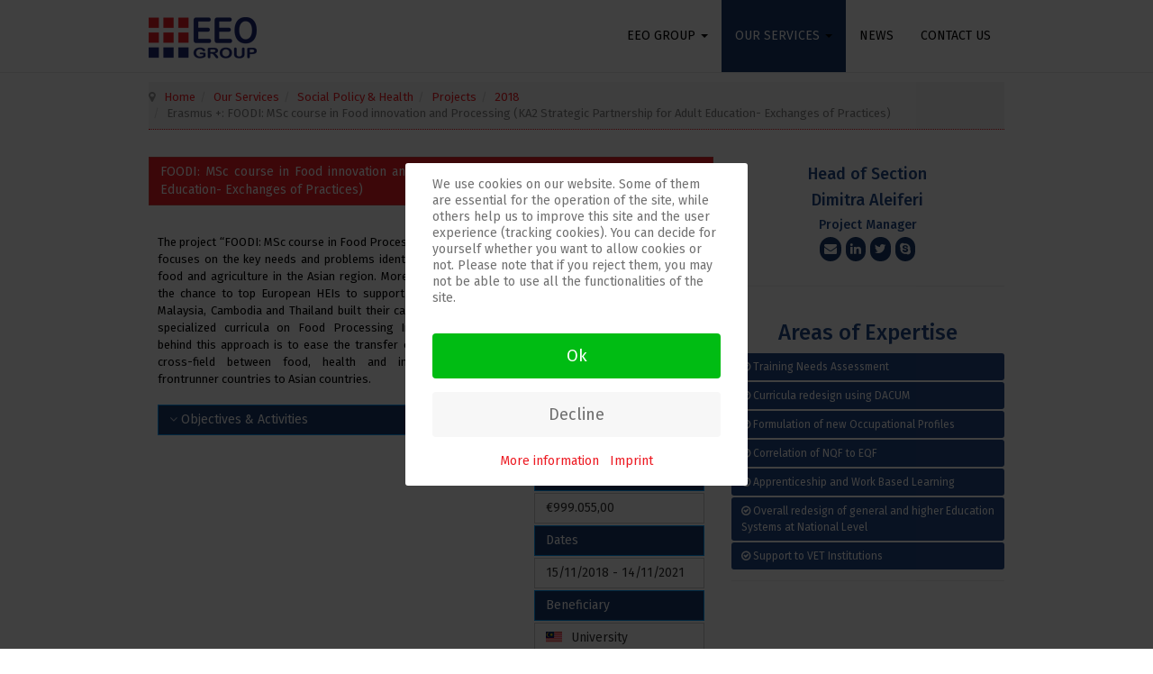

--- FILE ---
content_type: text/html; charset=utf-8
request_url: https://eeogroup.gr/services/social-policy-health/31-projects/2018/222-erasmus-foodi-msc-course-in-food-innovation-and-processing-ka2-strategic-partnership-for-adult-education-exchanges-of-practices
body_size: 21404
content:


<!DOCTYPE html>
<html prefix="og: http://ogp.me/ns#" lang="en-gb" dir="ltr"
	  class='com_content view-article itemid-452 j31 mm-hover'>
<head>
<link href="https://fonts.googleapis.com/css?family=Fira+Sans:300,400,500,700,300italic,400italic,500italic,700italic" rel="stylesheet" type="text/css" />
                <!-- Flipbook StyleSheet -->
                <link href="/dflip/css/dflip.css" rel="stylesheet" type="text/css">

                <!-- Icons Stylesheet -->
                <link href="/dflip/css/themify-icons.css" rel="stylesheet" type="text/css">

<!-- Global site tag (gtag.js) - Google Analytics -->
<script async src="https://www.googletagmanager.com/gtag/js?id=UA-236013711-2"></script>
<script>
  window.dataLayer = window.dataLayer || [];
  function gtag(){dataLayer.push(arguments);}
  gtag('js', new Date());

  gtag('config', 'UA-236013711-2');
</script>
	<script src="https://eeogroup.gr/plugins/system/equalheights/js/jquery.min.js" type="text/javascript"></script>
	<script type="text/javascript">jQuery.noConflict();</script><script>var gdprConfigurationOptions = { complianceType: 'opt-in',
																			  cookieConsentLifetime: 1,
																			  cookieConsentSamesitePolicy: '',
																			  cookieConsentSecure: 0,
																			  disableFirstReload: 0,
																	  		  blockJoomlaSessionCookie: 1,
																			  blockExternalCookiesDomains: 0,
																			  externalAdvancedBlockingModeCustomAttribute: '',
																			  allowedCookies: '',
																			  blockCookieDefine: 1,
																			  autoAcceptOnNextPage: 0,
																			  revokable: 1,
																			  lawByCountry: 0,
																			  checkboxLawByCountry: 0,
																			  cacheGeolocationCountry: 1,
																			  countryAcceptReloadTimeout: 1000,
																			  usaCCPARegions: null,
																			  dismissOnScroll: 0,
																			  dismissOnTimeout: 0,
																			  containerSelector: 'body',
																			  hideOnMobileDevices: 0,
																			  autoFloatingOnMobile: 0,
																			  autoFloatingOnMobileThreshold: 1024,
																			  autoRedirectOnDecline: 0,
																			  autoRedirectOnDeclineLink: '',
																			  showReloadMsg: 0,
																			  showReloadMsgText: 'Applying preferences and reloading the page...',
																			  defaultClosedToolbar: 0,
																			  toolbarLayout: 'basic-header',
																			  toolbarTheme: 'block',
																			  toolbarButtonsTheme: 'decline_first',
																			  revocableToolbarTheme: 'basic',
																			  toolbarPosition: 'bottom',
																			  toolbarCenterTheme: 'compact',
																			  revokePosition: 'revoke-top',
																			  toolbarPositionmentType: 1,
																			  positionCenterBlurEffect: 1,
																			  popupEffect: 'fade',
																			  popupBackground: '#000000',
																			  popupText: '#ffffff',
																			  popupLink: '#ffffff',
																			  buttonBackground: '#ffffff',
																			  buttonBorder: '#ffffff',
																			  buttonText: '#000000',
																			  highlightOpacity: '100',
																			  highlightBackground: '#333333',
																			  highlightBorder: '#ffffff',
																			  highlightText: '#ffffff',
																			  highlightDismissBackground: '#333333',
																		  	  highlightDismissBorder: '#ffffff',
																		 	  highlightDismissText: '#ffffff',
																			  hideRevokableButton: 0,
																			  hideRevokableButtonOnscroll: 0,
																			  customRevokableButton: 0,
																			  customRevokableButtonAction: 0,
																			  headerText: 'Cookies used on the website!',
																			  messageText: 'This website uses cookies to ensure you get the best experience on our website.',
																			  denyMessageEnabled: 1, 
																			  denyMessage: 'You have declined cookies, to ensure the best experience on this website please consent the cookie usage.',
																			  placeholderBlockedResources: 0, 
																			  placeholderBlockedResourcesAction: '',
																	  		  placeholderBlockedResourcesText: 'You must accept cookies and reload the page to view this content',
																			  placeholderIndividualBlockedResourcesText: 'You must accept cookies from {domain} and reload the page to view this content',
																			  placeholderIndividualBlockedResourcesAction: 0,
																			  placeholderOnpageUnlock: 0,
																			  scriptsOnpageUnlock: 0,
																			  dismissText: 'Got it!',
																			  allowText: 'Allow cookies',
																			  denyText: 'Decline',
																			  cookiePolicyLinkText: 'Cookie policy',
																			  cookiePolicyLink: '/cookie-policy',
																			  cookiePolicyRevocableTabText: 'Cookie policy',
																			  privacyPolicyLinkText: 'Privacy policy',
																			  privacyPolicyLink: '/privacy-policy',
																			  enableGdprBulkConsent: 0,
																			  enableCustomScriptExecGeneric: 0,
																			  customScriptExecGeneric: '',
																			  categoriesCheckboxTemplate: 'cc-checkboxes-light',
																			  toggleCookieSettings: 0,
																	  		  toggleCookieSettingsText: '<span class="cc-cookie-settings-toggle">Settings <span class="cc-cookie-settings-toggler">&#x25EE;</span></span>',
																			  toggleCookieSettingsButtonBackground: '#333333',
																			  toggleCookieSettingsButtonBorder: '#ffffff',
																			  toggleCookieSettingsButtonText: '#ffffff',
																			  showLinks: 1,
																			  blankLinks: '_blank',
																			  autoOpenPrivacyPolicy: 0,
																			  openAlwaysDeclined: 1,
																			  cookieSettingsLabel: 'Cookie settings:',
															  				  cookieSettingsDesc: 'Choose which kind of cookies you want to disable by clicking on the checkboxes. Click on a category name for more informations about used cookies.',
																			  cookieCategory1Enable: 0,
																			  cookieCategory1Name: 'Necessary',
																			  cookieCategory1Locked: 0,
																			  cookieCategory2Enable: 0,
																			  cookieCategory2Name: 'Preferences',
																			  cookieCategory2Locked: 0,
																			  cookieCategory3Enable: 0,
																			  cookieCategory3Name: 'Statistics',
																			  cookieCategory3Locked: 0,
																			  cookieCategory4Enable: 0,
																			  cookieCategory4Name: 'Marketing',
																			  cookieCategory4Locked: 0,
																			  cookieCategoriesDescriptions: {},
																			  alwaysReloadAfterCategoriesChange: 0,
																			  preserveLockedCategories: 0,
																			  reloadOnfirstDeclineall: 0,
																			  trackExistingCheckboxSelectors: '',
															  		  		  trackExistingCheckboxConsentLogsFormfields: 'name,email,subject,message',
																			  allowallShowbutton: 0,
																			  allowallText: 'Allow all cookies',
																			  allowallButtonBackground: '#ffffff',
																			  allowallButtonBorder: '#ffffff',
																			  allowallButtonText: '#000000',
																			  includeAcceptButton: 0,
																			  optoutIndividualResources: 0,
																			  blockIndividualResourcesServerside: 0,
																			  allowallIndividualResources: 1,
																			  externalAdvancedBlockingModeTags: 'iframe,script,img,source,link',
																			  enableCustomScriptExecCategory1: 0,
																			  customScriptExecCategory1: '',
																			  enableCustomScriptExecCategory2: 0,
																			  customScriptExecCategory2: '',
																			  enableCustomScriptExecCategory3: 0,
																			  customScriptExecCategory3: '',
																			  enableCustomScriptExecCategory4: 0,
																			  customScriptExecCategory4: '',
																			  debugMode: 0
																		};</script>
	<base href="https://eeogroup.gr/services/social-policy-health/31-projects/2018/222-erasmus-foodi-msc-course-in-food-innovation-and-processing-ka2-strategic-partnership-for-adult-education-exchanges-of-practices" />
	<meta http-equiv="content-type" content="text/html; charset=utf-8" />
	<meta name="author" content="EEO GROUP" />
	<meta name="xreference" content="41.9102415,12.3959144" />
	<title>Erasmus +: FOODI: MSc course in Food innovation and Processing (KA2 Strategic Partnership for Adult Education- Exchanges of Practices) - EEO Group</title>
	<link href="/templates/oxygen/favicon.ico" rel="shortcut icon" type="image/vnd.microsoft.icon" />
	<link href="/t3-assets/css/css-55254-24324.css" rel="stylesheet" type="text/css" media="all" />
	<link href="https://cdn.jsdelivr.net/npm/simple-line-icons@2.4.1/css/simple-line-icons.css" rel="stylesheet" type="text/css" />
	<link href="/t3-assets/css/css-496a7-13084.css" rel="stylesheet" type="text/css" media="all" />
	<link href="/t3-assets/css/css-8146f-89214.css" rel="stylesheet" type="text/css" media="all" />
	<link href="http://fonts.googleapis.com/css?family=Fira+Sans:300,400,500,700,300italic,400italic,500italic,700italic" rel="stylesheet" type="text/css" />
	<link href="/t3-assets/css/css-29381-24324.css" rel="stylesheet" type="text/css" media="all" />
	<link href="/t3-assets/css/css-076b7-82073.css" rel="stylesheet" type="text/css" media="all" />
	<style type="text/css">
#redim-cookiehint-modal {position: fixed; top: 0; bottom: 0; left: 0; right: 0; z-index: 99998; display: flex; justify-content : center; align-items : center;}div.cc-window.cc-floating{max-width:24em}@media(max-width: 639px){div.cc-window.cc-floating:not(.cc-center){max-width: none}}div.cc-window, span.cc-cookie-settings-toggler{font-size:16px}div.cc-revoke{font-size:16px}div.cc-settings-label,span.cc-cookie-settings-toggle{font-size:14px}div.cc-window.cc-banner{padding:1em 1.8em}div.cc-window.cc-floating{padding:2em 1.8em}input.cc-cookie-checkbox+span:before, input.cc-cookie-checkbox+span:after{border-radius:1px}
	</style>
	<script type="application/json" class="joomla-script-options new">{"csrf.token":"8e47e6c832b30b560117bbc12d947a75","system.paths":{"root":"","base":""}}</script>
	<script src="https://ajax.googleapis.com/ajax/libs/jquery/1.12.0/jquery.min.js" type="text/javascript"></script>
	<script src="/media/syw_jqueryeasy/js/jquerynoconflict.js" type="text/javascript"></script>
	<script src="https://ajax.googleapis.com/ajax/libs/jqueryui/1.9.0/jquery-ui.min.js" type="text/javascript"></script>
	<script src="/t3-assets/js/js-5c1d2-89214.js" type="text/javascript"></script>
	<script src="/media/k2/assets/js/k2.frontend.js?v=2.10.3&b=20200429&sitepath=/" type="text/javascript"></script>
	<script src="/t3-assets/js/js-6145b-89214.js" type="text/javascript"></script>
	<script src="/t3-assets/js/js-85fdc-95052.js" type="text/javascript"></script>
	<script src="/media/modals/js/script.min.js?v=9.7.1" type="text/javascript"></script>
	<script src="/t3-assets/js/js-aaa33-89214.js" type="text/javascript"></script>
	<script type="text/javascript">
(function(d){
					  var js, id = 'powr-js', ref = d.getElementsByTagName('script')[0];
					  if (d.getElementById(id)) {return;}
					  js = d.createElement('script'); js.id = id; js.async = true;
					  js.src = 'https://eeogroup.gr/plugins/content/powrshortcodes/powr_joomla.js';
					  js.setAttribute('powr-token','udYfYWyWMm1519400610');
					  js.setAttribute('external-type','joomla');
					  ref.parentNode.insertBefore(js, ref);
					}(document));jQuery(window).on('load',  function() {
				new JCaption('img.caption');
			});
 var rl_modals_options = {"class":"modal_link","defaults":{"opacity":"0.8","maxWidth":"95%","maxHeight":"95%","current":"{current} \/ {total}","previous":"previous","next":"next","close":"close","xhrError":"This content failed to load.","imgError":"This image failed to load."},"auto_correct_size":1,"auto_correct_size_delay":0}; 
if (typeof RokBoxSettings == 'undefined') RokBoxSettings = {pc: '100'};jQuery(document).ready(function($){


    createStoryJS({
        type:       'timeline',
        width:      '100%',
        height:     '400',
        source:     'https://docs.google.com/spreadsheets/d/1AveiDJKEuiGU-3bJpju-68kO3aV_1pywEWpaXvUSvIY/pubhtml',
        embed_id:   'xpert-timeline'  
    });

 				
 			});if (typeof RokSprocket == 'undefined') RokSprocket = {};
Object.merge(RokSprocket, {
	SiteURL: 'https://eeogroup.gr/',
	CurrentURL: 'https://eeogroup.gr/',
	AjaxURL: 'https://eeogroup.gr/index.php?option=com_roksprocket&amp;task=ajax&amp;format=raw&amp;ItemId=452'
});
window.addEvent('domready', function(){
		RokSprocket.instances.strips = new RokSprocket.Strips();
});
window.addEvent('domready', function(){
	RokSprocket.instances.strips.attach(395, '{"animation":"fadeDelay","autoplay":"0","delay":"5"}');
});
window.addEvent('load', function(){
   var overridden = false;
   if (!overridden && window.G5 && window.G5.offcanvas){
       var mod = document.getElement('[data-strips="395"]');
       mod.addEvents({
           touchstart: function(){ window.G5.offcanvas.detach(); },
           touchend: function(){ window.G5.offcanvas.attach(); }
       });
       overridden = true;
   };
});
var gdprConfigurationOptions = { complianceType: 'opt-in',
																			  cookieConsentLifetime: 1,
																			  cookieConsentSamesitePolicy: '',
																			  cookieConsentSecure: 0,
																			  disableFirstReload: 0,
																	  		  blockJoomlaSessionCookie: 1,
																			  blockExternalCookiesDomains: 0,
																			  externalAdvancedBlockingModeCustomAttribute: '',
																			  allowedCookies: '',
																			  blockCookieDefine: 1,
																			  autoAcceptOnNextPage: 0,
																			  revokable: 1,
																			  lawByCountry: 0,
																			  checkboxLawByCountry: 0,
																			  cacheGeolocationCountry: 1,
																			  countryAcceptReloadTimeout: 1000,
																			  usaCCPARegions: null,
																			  dismissOnScroll: 0,
																			  dismissOnTimeout: 0,
																			  containerSelector: 'body',
																			  hideOnMobileDevices: 0,
																			  autoFloatingOnMobile: 0,
																			  autoFloatingOnMobileThreshold: 1024,
																			  autoRedirectOnDecline: 0,
																			  autoRedirectOnDeclineLink: '',
																			  showReloadMsg: 0,
																			  showReloadMsgText: 'Applying preferences and reloading the page...',
																			  defaultClosedToolbar: 0,
																			  toolbarLayout: 'basic-header',
																			  toolbarTheme: 'block',
																			  toolbarButtonsTheme: 'decline_first',
																			  revocableToolbarTheme: 'basic',
																			  toolbarPosition: 'bottom',
																			  toolbarCenterTheme: 'compact',
																			  revokePosition: 'revoke-top',
																			  toolbarPositionmentType: 1,
																			  positionCenterBlurEffect: 1,
																			  popupEffect: 'fade',
																			  popupBackground: '#000000',
																			  popupText: '#ffffff',
																			  popupLink: '#ffffff',
																			  buttonBackground: '#ffffff',
																			  buttonBorder: '#ffffff',
																			  buttonText: '#000000',
																			  highlightOpacity: '100',
																			  highlightBackground: '#333333',
																			  highlightBorder: '#ffffff',
																			  highlightText: '#ffffff',
																			  highlightDismissBackground: '#333333',
																		  	  highlightDismissBorder: '#ffffff',
																		 	  highlightDismissText: '#ffffff',
																			  hideRevokableButton: 0,
																			  hideRevokableButtonOnscroll: 0,
																			  customRevokableButton: 0,
																			  customRevokableButtonAction: 0,
																			  headerText: 'Cookies used on the website!',
																			  messageText: 'This website uses cookies to ensure you get the best experience on our website.',
																			  denyMessageEnabled: 1, 
																			  denyMessage: 'You have declined cookies, to ensure the best experience on this website please consent the cookie usage.',
																			  placeholderBlockedResources: 0, 
																			  placeholderBlockedResourcesAction: '',
																	  		  placeholderBlockedResourcesText: 'You must accept cookies and reload the page to view this content',
																			  placeholderIndividualBlockedResourcesText: 'You must accept cookies from {domain} and reload the page to view this content',
																			  placeholderIndividualBlockedResourcesAction: 0,
																			  placeholderOnpageUnlock: 0,
																			  scriptsOnpageUnlock: 0,
																			  dismissText: 'Got it!',
																			  allowText: 'Allow cookies',
																			  denyText: 'Decline',
																			  cookiePolicyLinkText: 'Cookie policy',
																			  cookiePolicyLink: '/cookie-policy',
																			  cookiePolicyRevocableTabText: 'Cookie policy',
																			  privacyPolicyLinkText: 'Privacy policy',
																			  privacyPolicyLink: '/privacy-policy',
																			  enableGdprBulkConsent: 0,
																			  enableCustomScriptExecGeneric: 0,
																			  customScriptExecGeneric: '',
																			  categoriesCheckboxTemplate: 'cc-checkboxes-light',
																			  toggleCookieSettings: 0,
																	  		  toggleCookieSettingsText: '<span class="cc-cookie-settings-toggle">Settings <span class="cc-cookie-settings-toggler">&#x25EE;</span></span>',
																			  toggleCookieSettingsButtonBackground: '#333333',
																			  toggleCookieSettingsButtonBorder: '#ffffff',
																			  toggleCookieSettingsButtonText: '#ffffff',
																			  showLinks: 1,
																			  blankLinks: '_blank',
																			  autoOpenPrivacyPolicy: 0,
																			  openAlwaysDeclined: 1,
																			  cookieSettingsLabel: 'Cookie settings:',
															  				  cookieSettingsDesc: 'Choose which kind of cookies you want to disable by clicking on the checkboxes. Click on a category name for more informations about used cookies.',
																			  cookieCategory1Enable: 0,
																			  cookieCategory1Name: 'Necessary',
																			  cookieCategory1Locked: 0,
																			  cookieCategory2Enable: 0,
																			  cookieCategory2Name: 'Preferences',
																			  cookieCategory2Locked: 0,
																			  cookieCategory3Enable: 0,
																			  cookieCategory3Name: 'Statistics',
																			  cookieCategory3Locked: 0,
																			  cookieCategory4Enable: 0,
																			  cookieCategory4Name: 'Marketing',
																			  cookieCategory4Locked: 0,
																			  cookieCategoriesDescriptions: {},
																			  alwaysReloadAfterCategoriesChange: 0,
																			  preserveLockedCategories: 0,
																			  reloadOnfirstDeclineall: 0,
																			  trackExistingCheckboxSelectors: '',
															  		  		  trackExistingCheckboxConsentLogsFormfields: 'name,email,subject,message',
																			  allowallShowbutton: 0,
																			  allowallText: 'Allow all cookies',
																			  allowallButtonBackground: '#ffffff',
																			  allowallButtonBorder: '#ffffff',
																			  allowallButtonText: '#000000',
																			  includeAcceptButton: 0,
																			  optoutIndividualResources: 0,
																			  blockIndividualResourcesServerside: 0,
																			  allowallIndividualResources: 1,
																			  externalAdvancedBlockingModeTags: 'iframe,script,img,source,link',
																			  enableCustomScriptExecCategory1: 0,
																			  customScriptExecCategory1: '',
																			  enableCustomScriptExecCategory2: 0,
																			  customScriptExecCategory2: '',
																			  enableCustomScriptExecCategory3: 0,
																			  customScriptExecCategory3: '',
																			  enableCustomScriptExecCategory4: 0,
																			  customScriptExecCategory4: '',
																			  debugMode: 0
																		};var gdpr_ajax_livesite='https://eeogroup.gr/';var gdpr_enable_log_cookie_consent=1;
	</script>

	
<!-- META FOR IOS & HANDHELD -->
	<meta name="viewport" content="width=device-width, initial-scale=1.0, maximum-scale=1.0, user-scalable=no"/>
	<style type="text/stylesheet">
		@-webkit-viewport   { width: device-width; }
		@-moz-viewport      { width: device-width; }
		@-ms-viewport       { width: device-width; }
		@-o-viewport        { width: device-width; }
		@viewport           { width: device-width; }
	</style>
	<script type="text/javascript">
		//<![CDATA[
		if (navigator.userAgent.match(/IEMobile\/10\.0/)) {
			var msViewportStyle = document.createElement("style");
			msViewportStyle.appendChild(
				document.createTextNode("@-ms-viewport{width:auto!important}")
			);
			document.getElementsByTagName("head")[0].appendChild(msViewportStyle);
		}
		//]]>
	</script>
<meta name="HandheldFriendly" content="true"/>
<meta name="apple-mobile-web-app-capable" content="YES"/>
<!-- //META FOR IOS & HANDHELD -->




<!-- Le HTML5 shim and media query for IE8 support -->
<!--[if lt IE 9]>
<script src="//html5shim.googlecode.com/svn/trunk/html5.js"></script>
<script type="text/javascript" src="/plugins/system/t3/base-bs3/js/respond.min.js"></script>
<![endif]-->

<!-- You can add Google Analytics here or use T3 Injection feature -->

</head>

<body>

<div class="t3-wrapper"> <!-- Need this wrapper for off-canvas menu. Remove if you don't use of-canvas -->
    
    
    
<!-- MAIN NAVIGATION -->
<nav id="t3-mainnav" class="wrap navbar navbar-default t3-mainnav">


					<div class="t3-navbar-collapse navbar-collapse collapse">
                <div  class="t3-megamenu"  data-responsive="true">
<ul itemscope itemtype="http://www.schema.org/SiteNavigationElement" class="nav navbar-nav level0">
<li itemprop='name' class="dropdown mega" data-id="101" data-level="1">
<a itemprop='url' class=" dropdown-toggle"  href="/"   data-target="#" data-toggle="dropdown">EEO GROUP <em class="caret"></em></a>

<div class="nav-child dropdown-menu mega-dropdown-menu"  ><div class="mega-dropdown-inner">
<div class="row">
<div class="col-xs-12 mega-col-nav" data-width="12"><div class="mega-inner">
<ul itemscope itemtype="http://www.schema.org/SiteNavigationElement" class="mega-nav level1">
<li itemprop='name'  data-id="475" data-level="2">
<a itemprop='url' class=""  href="/eeo-group/about-us"   data-target="#">About us </a>

</li>
<li itemprop='name'  data-id="511" data-level="2">
<a itemprop='url' class=""  href="/eeo-group/erasmus"   data-target="#">Erasmus + Projects </a>

</li>
<li itemprop='name'  data-id="512" data-level="2">
<a itemprop='url' class=""  href="/eeo-group/career"   data-target="#">Career </a>

</li>
</ul>
</div></div>
</div>
</div></div>
</li>
<li itemprop='name' class="active dropdown mega" data-id="113" data-level="1">
<a itemprop='url' class=" dropdown-toggle"  href="/services"   data-target="#" data-toggle="dropdown">Our Services <em class="caret"></em></a>

<div class="nav-child dropdown-menu mega-dropdown-menu"  ><div class="mega-dropdown-inner">
<div class="row">
<div class="col-xs-12 mega-col-nav" data-width="12"><div class="mega-inner">
<ul itemscope itemtype="http://www.schema.org/SiteNavigationElement" class="mega-nav level1">
<li itemprop='name'  data-id="448" data-level="2">
<a itemprop='url' class=""  href="/services/education-training"   data-target="#">Education &amp; Training </a>

</li>
<li itemprop='name'  data-id="449" data-level="2">
<a itemprop='url' class=""  href="/services/institutional-development-capacity-building"   data-target="#">Institutional Development &amp; Capacity Building </a>

</li>
<li itemprop='name'  data-id="450" data-level="2">
<a itemprop='url' class=""  href="/services/technical-assistance"   data-target="#">Technical Assistance </a>

</li>
<li itemprop='name'  data-id="451" data-level="2">
<a itemprop='url' class=""  href="/services/labour-market-analysis"   data-target="#">Labour Market Analysis &amp; Employment Studies </a>

</li>
<li itemprop='name' class="current active" data-id="452" data-level="2">
<a itemprop='url' class=""  href="/services/social-policy-health"   data-target="#">Social Policy &amp; Health </a>

</li>
<li itemprop='name'  data-id="453" data-level="2">
<a itemprop='url' class=""  href="/services/public-administration"   data-target="#">Public Administration </a>

</li>
<li itemprop='name'  data-id="454" data-level="2">
<a itemprop='url' class=""  href="/services/research-surveys-statistical-analysis"   data-target="#">Research - Surveys &amp; Statistical Analysis </a>

</li>
<li itemprop='name'  data-id="455" data-level="2">
<a itemprop='url' class=""  href="/services/programme-design-management-evaluation"   data-target="#">Programme Design, Management &amp; Evaluation </a>

</li>
<li itemprop='name'  data-id="456" data-level="2">
<a itemprop='url' class=""  href="/services/urban-regional-development"   data-target="#">Urban &amp; Regional Development </a>

</li>
<li itemprop='name'  data-id="594" data-level="2">
<a itemprop='url' class=""  href="/services/gdpr"   data-target="#">GDPR Compliance Services </a>

</li>
</ul>
</div></div>
</div>
</div></div>
</li>
<li itemprop='name'  data-id="476" data-level="1">
<a itemprop='url' class=""  href="/news"   data-target="#">News </a>

</li>
<li itemprop='name'  data-id="144" data-level="1">
<a itemprop='url' class=""  href="/contact-us"   data-target="#">Contact us </a>

</li>
</ul>
</div>

            </div>
		

</nav>
<!-- //MAIN NAVIGATION -->

    
	
<!-- HEADER -->
<header id="t3-header" class="t3-header ">
    <div class="container">
        <div class="row">
            <!-- LOGO -->
            <div class="col-xs-12 col-sm-3 col-md-2 col-lg-2 logo">
                <div class="logo-image">
                    <a href="/" title="EEO Group">
                                                    <img class="logo-img" src="/images/oxygen/logo/eeo-group-gr.png" alt="EEO Group" />
                                                                        <span>EEO Group</span>
                    </a>
                    <small class="site-slogan"></small>
                </div>
            </div>
            <!-- //LOGO -->
            
            <!-- Mainnav -->
            <nav id="t3-mainnav" class="navbar navbar-default t3-mainnav col-xs-12 col-sm-1 col-md-10 col-lg-10">
                <div class="t3-navbar navbar-collapse collapse">
                    <div  class="t3-megamenu"  data-responsive="true">
<ul itemscope itemtype="http://www.schema.org/SiteNavigationElement" class="nav navbar-nav level0">
<li itemprop='name' class="dropdown mega" data-id="101" data-level="1">
<a itemprop='url' class=" dropdown-toggle"  href="/"   data-target="#" data-toggle="dropdown">EEO GROUP <em class="caret"></em></a>

<div class="nav-child dropdown-menu mega-dropdown-menu"  ><div class="mega-dropdown-inner">
<div class="row">
<div class="col-xs-12 mega-col-nav" data-width="12"><div class="mega-inner">
<ul itemscope itemtype="http://www.schema.org/SiteNavigationElement" class="mega-nav level1">
<li itemprop='name'  data-id="475" data-level="2">
<a itemprop='url' class=""  href="/eeo-group/about-us"   data-target="#">About us </a>

</li>
<li itemprop='name'  data-id="511" data-level="2">
<a itemprop='url' class=""  href="/eeo-group/erasmus"   data-target="#">Erasmus + Projects </a>

</li>
<li itemprop='name'  data-id="512" data-level="2">
<a itemprop='url' class=""  href="/eeo-group/career"   data-target="#">Career </a>

</li>
</ul>
</div></div>
</div>
</div></div>
</li>
<li itemprop='name' class="active dropdown mega" data-id="113" data-level="1">
<a itemprop='url' class=" dropdown-toggle"  href="/services"   data-target="#" data-toggle="dropdown">Our Services <em class="caret"></em></a>

<div class="nav-child dropdown-menu mega-dropdown-menu"  ><div class="mega-dropdown-inner">
<div class="row">
<div class="col-xs-12 mega-col-nav" data-width="12"><div class="mega-inner">
<ul itemscope itemtype="http://www.schema.org/SiteNavigationElement" class="mega-nav level1">
<li itemprop='name'  data-id="448" data-level="2">
<a itemprop='url' class=""  href="/services/education-training"   data-target="#">Education &amp; Training </a>

</li>
<li itemprop='name'  data-id="449" data-level="2">
<a itemprop='url' class=""  href="/services/institutional-development-capacity-building"   data-target="#">Institutional Development &amp; Capacity Building </a>

</li>
<li itemprop='name'  data-id="450" data-level="2">
<a itemprop='url' class=""  href="/services/technical-assistance"   data-target="#">Technical Assistance </a>

</li>
<li itemprop='name'  data-id="451" data-level="2">
<a itemprop='url' class=""  href="/services/labour-market-analysis"   data-target="#">Labour Market Analysis &amp; Employment Studies </a>

</li>
<li itemprop='name' class="current active" data-id="452" data-level="2">
<a itemprop='url' class=""  href="/services/social-policy-health"   data-target="#">Social Policy &amp; Health </a>

</li>
<li itemprop='name'  data-id="453" data-level="2">
<a itemprop='url' class=""  href="/services/public-administration"   data-target="#">Public Administration </a>

</li>
<li itemprop='name'  data-id="454" data-level="2">
<a itemprop='url' class=""  href="/services/research-surveys-statistical-analysis"   data-target="#">Research - Surveys &amp; Statistical Analysis </a>

</li>
<li itemprop='name'  data-id="455" data-level="2">
<a itemprop='url' class=""  href="/services/programme-design-management-evaluation"   data-target="#">Programme Design, Management &amp; Evaluation </a>

</li>
<li itemprop='name'  data-id="456" data-level="2">
<a itemprop='url' class=""  href="/services/urban-regional-development"   data-target="#">Urban &amp; Regional Development </a>

</li>
<li itemprop='name'  data-id="594" data-level="2">
<a itemprop='url' class=""  href="/services/gdpr"   data-target="#">GDPR Compliance Services </a>

</li>
</ul>
</div></div>
</div>
</div></div>
</li>
<li itemprop='name'  data-id="476" data-level="1">
<a itemprop='url' class=""  href="/news"   data-target="#">News </a>

</li>
<li itemprop='name'  data-id="144" data-level="1">
<a itemprop='url' class=""  href="/contact-us"   data-target="#">Contact us </a>

</li>
</ul>
</div>

                </div>
            </nav>
            <!-- //Mainnav -->
            
            <!-- Top Login Icon -->
                                                    <!-- //Top Login Icon -->
             
            <!-- Top Search Icon -->
                             
                        <!-- //Top Search Icon --> 
                             
                        
            <!-- Brand and toggle get grouped for better mobile display -->
            
			                                <button type="button" class="navbar-toggle" data-toggle="collapse" data-target=".t3-navbar-collapse">
                    <i class="fa fa-bars"></i>
                </button>
            
                            
        </div>
    </div>    
</header>
<!-- //HEADER -->





    
    <section class="mn-section">
    <div class="mn-slider">
        
<div class="flexslider">
  <ul class="slides">
  	<li><img src='https://eeogroup.gr/images/headers/SOCIAL.jpg' alt=''></li>  </ul>
</div>

<script type="text/javascript" charset="utf-8">
  jQuery(window).load(function() {
    jQuery('.flexslider').flexslider({
        animation: "slide",     	  directionNav: false,     	  controlNav:false,     	  keyboardNav:false,         direction: "horizontal",        slideshowSpeed:7000,       animationSpeed:600,        randomize: false     });
  });
</script>
<style type="text/css">
#k2Container.mn-k2-category .itemListCategoriesBlock .itemListSubCategories .subCategoryContainer .subCategory .subCategoryImage img {
    width: 150px!important;
}

.copyright-block {
display:none;
}
.fancybox-caption__body {
display:none;
}
</style>
    </div>
</section>
<div class="mn-loader">
    <div class="spinner">
      <div class="mn-double-bounce1"></div>
      <div class="mn-double-bounce2"></div>
    </div>
</div>

    
    

    
    

    
    
 
    
    
    <section class="mn-section dark-bg">
        <!-- SPOTLIGHT 4 -->
        <div class="container mn-spot t3-sl t3-sl-4">
            	<!-- SPOTLIGHT -->
	<div class="t3-spotlight t3-spotlight-4  row">
					<div class=" col-lg-12 col-md-12 col-sm-12 col-xs-12">
								
<ol class="breadcrumb ">
	<li class="active"><span class="hasTooltip"><i class="fa fa-map-marker" data-toggle="tooltip" title="You are here: "></i></span></li><li><a href="/" class="pathway">Home</a><span class="divider"><img src="/templates/oxygen/images/system/arrow.png" alt="" /></span></li><li><a href="/services" class="pathway">Our Services</a><span class="divider"><img src="/templates/oxygen/images/system/arrow.png" alt="" /></span></li><li><a href="/services/social-policy-health" class="pathway">Social Policy &amp; Health</a><span class="divider"><img src="/templates/oxygen/images/system/arrow.png" alt="" /></span></li><li><a href="/services/social-policy-health/17-projects" class="pathway">Projects</a><span class="divider"><img src="/templates/oxygen/images/system/arrow.png" alt="" /></span></li><li><a href="/services/social-policy-health/31-projects/2018" class="pathway">2018</a><span class="divider"><img src="/templates/oxygen/images/system/arrow.png" alt="" /></span></li><li><span>Erasmus +: FOODI: MSc course in Food innovation and Processing (KA2 Strategic Partnership for Adult Education- Exchanges of Practices)</span></li></ol>

							</div>
			</div>
<!-- SPOTLIGHT -->
        </div>
        <!-- //SPOTLIGHT 4 -->
    </section>

    
    
	
    
	
	
<div id="t3-mainbody" class="container t3-mainbody">
	<div class="row">

		<!-- MAIN CONTENT -->
		<div id="t3-content" class="t3-content col-xs-12 col-sm-7 col-md-8">
            						<!-- Page header -->
<!-- // Page header -->

<div class="item-page" itemscope itemtype="https://schema.org/Article">
	
	<!-- Article -->
	<article itemscope itemtype="http://schema.org/Article">
	  <meta itemscope itemprop="mainEntityOfPage"  itemType="https://schema.org/WebPage" itemid="https://google.com/article"/>
		<meta itemprop="inLanguage" content="en-GB" />

				
				
		
  	<!-- Aside -->
				<!-- // Aside -->

		
		<!-- Item tags -->
				<!-- // Item tags -->

				
							
					
			
			<section class="article-content clearfix" itemprop="articleBody">
				<h1 class="btn btn-danger" style="text-align: justify;">FOODI: MSc course in Food innovation and Processing (KA2 Strategic Partnership for Adult Education- Exchanges of Practices)</h1>
<p style="text-align: justify;">&nbsp;</p>
<div class="col-xs-12 col-md-8" style="text-align: justify;">The project “FOODI: MSc course in Food Processing and Innovation” focuses on the key needs and problems identified in the sector of food and agriculture in the Asian region. More specifically, it gives the chance to top European HEIs to support their Asian peers in Malaysia, Cambodia and Thailand built their capacity, by developing specialized curricula on Food Processing Innovation. The idea behind this approach is to ease the transfer of knowledge on the cross-field between food, health and innovation from EU frontrunner countries to Asian countries.<br />
<div style="text-align: justify;"><br /> <button type="button" class="btn btn-info" data-toggle="collapse" data-target="#collapseExample2"><i class="fa fa-angle-down blinking"></i> Objectives &amp; Activities</button>
<div id="collapseExample2" class="collapse">
<p><br /><span style="text-decoration: underline;"><strong>Objectives</strong></span></p>
<ol>
<li>Promotion of cooperation, exchange of know-how and good practices in the subject area between EU and PC HEIs.</li>
<li>Viable synergies and links with the regional food industry in order to address their needs in specialized personnel, and enhance them employability of FOODI graduates.</li>
<li>Contribution to local economic growth, by providing to program participants the right knowledge/skills/tools to turn the local food processing sector into a driver of social and economic growth.</li>
<li>Establishment of FOODI Centers in PC HEIs that will act as focus for research innovation in the area.</li>
<li>Development of tailor-made Food Processing Innovation VET courses to cover the immediate personnel training needs of the local and regional businesses in the short-term.</li>
</ol>
<p><span style="text-decoration: underline;"><strong>Activities</strong></span></p>
<ol>
<li>Identification of similar curricula and needs assessment by identifying similar curricula in Asia and in Europe used as best practices that can be taken into account when developing the FOODI MSc programme.</li>
<li>Capacity-building and Curricula development where 3 each Asian HEIs will develop 1 new professional courses tailor made to the training needs of the local food industry and special characteristics of their region (a total of 10 professional training courses).</li>
<li>Academic staff training and preparation for curricula delivery including staff training, the creation of FOODI centers as well as the design of an internship programme in the partner countries.</li>
<li>Accreditation and delivery of the courses where each university running the program will be responsible for taking the steps to accredit the Master course.</li>
</ol>
<p><span style="text-decoration: underline;"><strong>Dissemination channels</strong></span></p>
<ol>
<li>Text-based information: flyers, posters, policy briefs, policy recommendations.</li>
<li>Web-based channels: FOODI website (including electronic news items), FOODI VLE, web 2.0 tools, web ads, Erasmus+ dissemination platform.</li>
<li>Face to face events: 16 info days and 1 Final Conference will be organized.</li>
<li>Specialized channels: Digital repositories for education material, virtual and/or collaborative and/or special education fares and conferences, academic journals.</li>
<li>Networking and synergies with HEIs, entrepreneurs, health professionals, government officials, and food industry professionals as well as associations/networks of HEIs, research institutes at regional/national/EU/Asian levels will be undertaken.</li>
</ol></div>
<div>&nbsp;</div>
</div>
</div>
<div class="col-xs-12 col-md-4" style="text-align: justify;"><dl class="dl-horizontal"><dt><button type="button" class="btn btn-info">Countries</button></dt><dd><button type="button" class="btn btn-default"><img src="/images/flags/el.gif" alt="el" style="float: left; padding-top: 3px; padding-right: 10px;" /> Greece</button></dd><dd><button type="button" class="btn btn-default"><img src="/images/flags/ga_ie.gif" alt="ga_ie" style="float: left; padding-top: 3px; padding-right: 10px;" /> Ireland</button></dd><dd><button type="button" class="btn btn-default"><img src="/images/flags/it.gif" alt="it" style="float: left; padding-top: 3px; padding-right: 10px;" /> Italy</button></dd><dd><button type="button" class="btn btn-default"><img src="/images/flags/ms_my.gif" alt="ms_my" style="float: left; padding-top: 3px; padding-right: 10px;" /> Colombia</button></dd><dd><button type="button" class="btn btn-default"><img src="/images/flags/th.gif" alt="th" style="float: left; padding-top: 3px; padding-right: 10px;" /> Thailand</button></dd><dd><button type="button" class="btn btn-default"><img src="/images/flags/lt.gif" alt="lt" style="float: left; padding-top: 3px; padding-right: 10px;" /> Lithuania</button></dd><dt><button type="button" class="btn btn-info">Budget</button></dt><dd><button type="button" class="btn btn-default">€999.055,00</button></dd><dt><button type="button" class="btn btn-info">Dates</button></dt><dd><button type="button" class="btn btn-default">15/11/2018 - 14/11/2021</button></dd><dt><button type="button" class="btn btn-info">Beneficiary</button></dt><dd><button type="button" class="btn btn-default"><img src="/images/flags/ms_my.gif" alt="ma" style="float: left; padding-top: 3px; padding-right: 10px;" /> University Technology of Malaysia<br /></button></dd><dt><button type="button" class="btn btn-info">Funding</button></dt><dd><button type="button" class="btn btn-default">Erasmus +</button></dd></dl></div>			</section>

			<!-- Footer -->
						<!-- // Footer -->

			
			
						
	</article>
	<!-- //Article -->

	
		</div>
            		</div>
		<!-- //MAIN CONTENT -->

		<!-- SIDEBAR RIGHT -->
		<div class="t3-sidebar t3-sidebar-right col-xs-12 col-sm-5  col-md-4 ">
			<div class="t3-module module " id="Mod401"><div class="module-inner"><div class="module-ct">

<div class="custom"  >
	<h4>Head of Section</h4>
<div class="mn-team">
<div class="mn-team-inner">
<h4>Dimitra Aleiferi</h4>
<h5>Project Manager</h5>
<a href="#" class="envelope" style="background: #1b3b6d; border-radius: 1em; font-size: 14px; padding: 5px; margin: 1px; color: white;"><em class="fa fa-envelope"></em></a> <a href="#" class="envelope" style="background: #1b3b6d; border-radius: 1em; font-size: 14px; padding: 5px; margin: 1px; color: white;"><em class="fa fa-linkedin"></em></a> <a href="#" class="twitter" style="background: #1b3b6d; border-radius: 1em; font-size: 14px; padding: 5px; margin: 1px; color: white;"><em class="fa fa-twitter"></em></a> <a href="#" class="skype" style="background: #1b3b6d; border-radius: 1em; font-size: 14px; padding: 5px; margin: 1px; color: white;"><em class="fa fa-skype"></em></a></div>
</div></div>
</div></div></div><div class="t3-module module " id="Mod355"><div class="module-inner"><div class="module-ct">

<div class="custom"  >
	<p>&nbsp;</p>
<h3>Areas of Expertise</h3>
<p><button type="button" class="btn btn-primary btn-sm"><em class="fa fa-check-circle-o"></em> Training Needs Assessment</button><button type="button" class="btn btn-primary btn-sm"><em class="fa fa-check-circle-o"></em> Curricula redesign using DACUM</button><button type="button" class="btn btn-primary btn-sm"><em class="fa fa-check-circle-o"></em> Formulation of new Occupational Profiles</button><button type="button" class="btn btn-primary btn-sm"><em class="fa fa-check-circle-o"></em> Correlation of NQF to EQF</button><button type="button" class="btn btn-primary btn-sm"><em class="fa fa-check-circle-o"></em> Apprenticeship and Work Based Learning </button><button type="button" class="btn btn-primary btn-sm"><em class="fa fa-check-circle-o"></em> Overall redesign of general and higher Education Systems at National Level</button><button type="button" class="btn btn-primary btn-sm"><em class="fa fa-check-circle-o"></em> Support to VET Institutions</button></p></div>
</div></div></div>
		</div>
		<!-- //SIDEBAR RIGHT -->

	</div>
</div> 


	
    

	
    <section class="mn-section">
    <div class="mn-parallax">
        
<!-- //Dispaying Values -->
<div id="xpert-timeline">

</div>



<div class="custom"  style="background-image: url(/images/oxygen/parallax/parallax1.jpg)" >
	<div class="mn-parallax-background">
<div class="container mn-parallax-inner">
<div class="mn-title-parallax">
<div>
<h2 class="duration2 mn-on-scroll animated fadeInUp delay1">Our Achievements</h2>
<div class="sprocket-strips-p" data-strips="395">
	<div class="sprocket-strips-p-overlay"><div class="css-loader-wrapper"><div class="css-loader"></div></div></div>
	<ul class="sprocket-strips-p-container cols-3" data-strips-items>
		<li class="sprocket-strips-p-block" data-strips-item>
	<div class="sprocket-strips-p-item" data-strips-content>
				<div class="sprocket-strips-p-content">
						<h4 class="sprocket-strips-p-title" data-strips-toggler>
				<a href="#">					Organization and implementation of training workshops in Croatia for Adult Trainers on ΤΝΑ methodology				</a>			</h4>
												<a href="#" class="readon"><span>Read More</span></a>
					</div>
	</div>
</li>
<li class="sprocket-strips-p-block" data-strips-item>
	<div class="sprocket-strips-p-item" data-strips-content>
				<div class="sprocket-strips-p-content">
						<h4 class="sprocket-strips-p-title" data-strips-toggler>
				<a href="#">					Design and delivery of major Training Curricula in Greece and abroad 				</a>			</h4>
												<a href="#" class="readon"><span>Read More</span></a>
					</div>
	</div>
</li>
<li class="sprocket-strips-p-block" data-strips-item>
	<div class="sprocket-strips-p-item" data-strips-content>
				<div class="sprocket-strips-p-content">
						<h4 class="sprocket-strips-p-title" data-strips-toggler>
				<a href="#">					Design and delivery of Occupational Profiles in various Countries 				</a>			</h4>
												<a href="#" class="readon"><span>Read More</span></a>
					</div>
	</div>
</li>
	</ul>
	<div class="sprocket-strips-p-nav">
		<div class="sprocket-strips-p-pagination">
			<ul>
									    	<li class="active" data-strips-page="1"><span>1</span></li>
									    	<li data-strips-page="2"><span>2</span></li>
									    	<li data-strips-page="3"><span>3</span></li>
									    	<li data-strips-page="4"><span>4</span></li>
						</ul>
		</div>
				<div class="sprocket-strips-p-arrows">
			<span class="arrow next" data-strips-next></span>
			<span class="arrow prev" data-strips-previous></span>
		</div>
			</div>
</div>
</div>
</div>
</div>
</div></div>

    </div>
</section>

    
    
	<!-- NAV HELPER -->
	<nav class="wrap t3-navhelper ">
		<div class="container">
			

<div class="custom"  >
	<h2 class="duration2 mn-on-scroll mn-scroll-hidden mn-scroll-visible animated fadeInUp delay1">References</h2></div>

		</div>
	</nav>
	<!-- //NAV HELPER -->

    
    
    <section class="mn-section">
        <!-- SPOTLIGHT 6 -->
        <div class="container mn-spot t3-sl t3-sl-6">
            	<!-- SPOTLIGHT -->
	<div class="t3-spotlight t3-spotlight-6  row">
					<div class=" col-lg-6 col-md-6 col-sm-6 col-xs-6">
								<div class="t3-module module " id="Mod399"><div class="module-inner"><div class="module-ct"><ul class="category-module mod-list">
					<li>
			<div class="mod-articles-category-group">2019</div>
			<ul>
									<li>
													<a class="mod-articles-category-title " href="/services/social-policy-health/32-projects/2019/226-rec-dione-dismissal-unfavourable-treatment-of-women-in-greek-workplace-adopting-an-integrated-and-systemic-approach-of-intervention-rights-equality-and-citizenship-programme">
								REC: DIONE: DIsmissal & unfavourable treatment of WOmen in Greek Workplace : Adopting an INtegrated and SystEmic approach of intervention (Rights, Equality and Citizenship Programme)							</a>
						
						
						
						
						
						
						
											</li>
									<li>
													<a class="mod-articles-category-title " href="/services/social-policy-health/32-projects/2019/225-erasmus-the-all-construction-blueprint-skills-blueprint-for-the-construction-industry-ka2-strategic-partnership-for-adult-education-exchanges-of-practices-sector-skills-alliances">
								Erasmus +: The All.Construction Blueprint – Skills Blueprint for the Construction Industry (KA2 Strategic Partnership for Adult Education- Exchanges of Practices - Sector Skills Alliances)							</a>
						
						
						
						
						
						
						
											</li>
									<li>
													<a class="mod-articles-category-title " href="/services/social-policy-health/32-projects/2019/223-rec-envision-effective-social-integration-of-mobile-eu-citizens-rights-equality-and-citizenship-programme">
								REC: Envision: EffectiVe Social Integration Of mobile EU citizeNs (Rights, Equality and Citizenship Programme)							</a>
						
						
						
						
						
						
						
											</li>
							</ul>
		</li>
				<li>
			<div class="mod-articles-category-group">2018</div>
			<ul>
									<li>
													<a class="mod-articles-category-title " href="/services/social-policy-health/31-projects/2018/220-erasmus-bi-new-building-inclusion-through-new-learning-methodology-ka2-strategic-partnership-for-adult-education-exchanges-of-practices">
								Erasmus +: BI – New: Building Inclusion through New Learning Methodology (KA2 Strategic Partnership for Adult Education- Exchanges of Practices)							</a>
						
						
						
						
						
						
						
											</li>
									<li>
													<a class="mod-articles-category-title active" href="/services/social-policy-health/31-projects/2018/222-erasmus-foodi-msc-course-in-food-innovation-and-processing-ka2-strategic-partnership-for-adult-education-exchanges-of-practices">
								Erasmus +: FOODI: MSc course in Food innovation and Processing (KA2 Strategic Partnership for Adult Education- Exchanges of Practices)							</a>
						
						
						
						
						
						
						
											</li>
									<li>
													<a class="mod-articles-category-title " href="/services/social-policy-health/31-projects/2018/216-erasmus-newpost-upgrading-the-eu-postal-sector-with-new-skills-ka3-joint-qualifications-in-vocational-education-and-training">
								Erasmus +: NewPost: Upgrading the EU Postal Sector with new Skills (KA3: Joint Qualifications in Vocational Education and Training)							</a>
						
						
						
						
						
						
						
											</li>
									<li>
													<a class="mod-articles-category-title " href="/services/social-policy-health/31-projects/2018/215-erasmus-datapro-upgrading-the-eu-data-protection-sector-with-new-skills-ka3-joint-qualifications-in-vocational-education-and-training">
								Erasmus +: DataPro: Upgrading the EU Data Protection Sector with new Skills (KA3: Joint Qualifications in Vocational Education and Training)							</a>
						
						
						
						
						
						
						
											</li>
									<li>
													<a class="mod-articles-category-title " href="/services/social-policy-health/31-projects/2018/214-erasmus-culmed-cultural-mediators-in-the-postal-sector-ka2-strategic-partnership-for-adult-education-exchanges-of-practices">
								Erasmus +: CULMED: Cultural Mediators in the Postal Sector (KA2 Strategic Partnership for Adult Education- Exchanges of Practices)							</a>
						
						
						
						
						
						
						
											</li>
									<li>
													<a class="mod-articles-category-title " href="/services/social-policy-health/31-projects/2018/217-erasmus-eldicare-matching-skills-in-a-growing-european-silver-economy-ka2-cooperation-for-innovation-and-the-exchange-of-good-practices-sector-skills-alliances">
								Erasmus +: EldiCare: Matching Skills in a growing European Silver Economy (KA2 Cooperation for innovation and the exchange of good practices - Sector Skills Alliances)							</a>
						
						
						
						
						
						
						
											</li>
									<li>
													<a class="mod-articles-category-title " href="/services/social-policy-health/31-projects/2018/218-erasmus-gdpr4h-upgrading-the-health-sector-with-high-skilled-data-protection-officers-dpos-under-gdpr-ka2-strategic-partnership-for-adult-education-exchanges-of-practices">
								Erasmus +: GDPR4H: Upgrading the Health Sector with high-skilled Data Protection Officers (DPOs) under GDPR (KA2 Strategic Partnership for Adult Education- Exchanges of Practices)							</a>
						
						
						
						
						
						
						
											</li>
									<li>
													<a class="mod-articles-category-title " href="/services/social-policy-health/31-projects/2018/219-erasmus-teseus-training-on-entrepreneurial-skills-for-eu-start-ups-ka2-strategic-partnership-for-adult-education-exchanges-of-practices">
								Erasmus +: TESEUS - Training on Entrepreneurial Skills for EU Start-ups (KA2 Strategic Partnership for Adult Education- Exchanges of Practices)							</a>
						
						
						
						
						
						
						
											</li>
									<li>
													<a class="mod-articles-category-title " href="/services/social-policy-health/31-projects/2018/221-erasmus-click-clever-social-education-per-tardivi-digitali-ka2-cooperation-for-innovation-and-the-exchange-of-good-practices-sector-skills-alliances">
								Erasmus +: Click Clever: Social Education per Tardivi Digitali (KA2 Cooperation for innovation and the exchange of good practices - Sector Skills Alliances)							</a>
						
						
						
						
						
						
						
											</li>
									<li>
													<a class="mod-articles-category-title " href="/services/social-policy-health/31-projects/2018/213-erasmus-vetit-vet-business-cooperation-structures-in-the-it-sector-ka3-joint-qualifications-in-vocational-education-and-training">
								Erasmus +: VETIT: VET-Business Cooperation Structures in the IT Sector (KA3: Joint Qualifications in Vocational Education and Training)							</a>
						
						
						
						
						
						
						
											</li>
							</ul>
		</li>
				<li>
			<div class="mod-articles-category-group">2017</div>
			<ul>
									<li>
													<a class="mod-articles-category-title " href="/services/social-policy-health/30-projects/2017/206-erasmus-medlit45-ka2-strategic-partnerships-for-adult">
								Erasmus +: MedLit45+: Building advanced media literacy competences and digital skills of low-skilled adults 45+ through social media (KA2 - Cooperation for Innovation and the Exchange of Good Practices)							</a>
						
						
						
						
						
						
						
											</li>
									<li>
													<a class="mod-articles-category-title " href="/services/social-policy-health/30-projects/2017/211-erasmus-axess-ka2-strategic-partnerships-for-adult-education">
								Erasmus +: AXESS: Acquisition of Key Competences for Economic and Social Sustainability (KA2 Strategic Partnership for Adult Education- Exchanges of Practices)							</a>
						
						
						
						
						
						
						
											</li>
									<li>
													<a class="mod-articles-category-title " href="/services/social-policy-health/30-projects/2017/[base64]">
								Erasmus +: INSERT: Developing the competences of educators / professionals for the promotIoN of Social Entrepreneurship to adults with migRanT background (KA2 Strategic Partnership for Adult Education- Exchanges of Practices)							</a>
						
						
						
						
						
						
						
											</li>
									<li>
													<a class="mod-articles-category-title " href="/services/social-policy-health/30-projects/2017/207-erasmus-made-in-eu-ka2-strategic-partnerships-for-adult-education">
								Erasmus +: Made in EU: Methodologies ADult Education in EU (KA2 Strategic Partnership for Adult Education- Exchanges of Practices)							</a>
						
						
						
						
						
						
						
											</li>
									<li>
													<a class="mod-articles-category-title " href="/services/social-policy-health/30-projects/2017/208-erasmus-survive-ka2-strategic-partnerships-for-adult-education">
								Erasmus +: SURVIVE: Surviving The Storm: Identifying & Linking Internal Capabilities with Business Continuity (KA2 Strategic Partnership for Adult Education- Exchanges of Practices)							</a>
						
						
						
						
						
						
						
											</li>
									<li>
													<a class="mod-articles-category-title " href="/services/social-policy-health/30-projects/2017/209-erasmus-vet2business-ka3-support-for-policy-reform">
								Erasmus +: VET2Business: VET - Business Partnerships on Work – based learning and Apprenticeships (KA3 Support for policy reform)							</a>
						
						
						
						
						
						
						
											</li>
									<li>
													<a class="mod-articles-category-title " href="/services/social-policy-health/30-projects/2017/210-erasmus-youcareon-ka2-strategic-partnerships-for-adult-education">
								Erasmus +: YouCareOn: Exchange of Good Practices in the matter of Early Stage Career Orientation for Pupils and Young People (KA2 Strategic Partnership for Adult Education- Exchanges of Practices)							</a>
						
						
						
						
						
						
						
											</li>
							</ul>
		</li>
				<li>
			<div class="mod-articles-category-group">2016</div>
			<ul>
									<li>
													<a class="mod-articles-category-title " href="/services/social-policy-health/23-projects/2016/105-erasmus-jump-juggling-motherhood-and-profession-ka2-strategic-partnerships-for-adult">
								Erasmus +: Jump: Juggling Motherhood and Profession (KA2 - Strategic Partnerships for adult)							</a>
						
						
						
						
						
						
						
											</li>
									<li>
													<a class="mod-articles-category-title " href="/services/social-policy-health/23-projects/2016/108-erasmus-museum-sector-alliance-mu-sa-ka2-alliances-partnerships-between-the-world-of-work-and-education-and-training-institutions">
								Erasmus +: MUseum Sector Alliance (Mu.SA) (KA2 - Alliances - Partnerships between the world of work and education and training institutions)							</a>
						
						
						
						
						
						
						
											</li>
									<li>
													<a class="mod-articles-category-title " href="/services/social-policy-health/23-projects/2016/109-erasmus-live-skills-livski-ka2-alliances-partnerships-between-the-world-of-work-and-education-and-training-institutions">
								Erasmus +: Live Skills (LIVSKI) (KA2 - Alliances - Partnerships between the world of work and education and training institutions)							</a>
						
						
						
						
						
						
						
											</li>
									<li>
													<a class="mod-articles-category-title " href="/services/social-policy-health/23-projects/2016/[base64]">
								Specialized Technical Consultant to Support Implementation Departments, reporting, verification and certification of the Managing Authority of European and Development Projects of the Ministry of Interior (YDEAP)							</a>
						
						
						
						
						
						
						
											</li>
									<li>
													<a class="mod-articles-category-title " href="/services/social-policy-health/23-projects/2016/104-erasmus-compass-personnel-competence-building-in-the-matter-of-tourism-for-all-accessible-tourism-ka2-strategic-partnerships-for-adult">
								Erasmus +: Compass: Personnel Competence Building in the Matter of "Tourism for All/Accessible Tourism" (KA2 - Strategic Partnerships for adult)							</a>
						
						
						
						
						
						
						
											</li>
									<li>
													<a class="mod-articles-category-title " href="/services/social-policy-health/23-projects/2016/106-erasmus-blend-in-language-cultural-and-social-orientation-for-young-refugees-ka2-strategic-partnerships-for-youth">
								Erasmus +: BLEND IN - Language, Cultural and Social Orientation for Young Refugees (KA2 - Strategic Partnerships for youth)							</a>
						
						
						
						
						
						
						
											</li>
									<li>
													<a class="mod-articles-category-title " href="/services/social-policy-health/23-projects/2016/[base64]">
								Erasmus +: EURO4SCIENCE 2.0 – Spin Off of a Forensic Science Educational Strategy Promoting Scientific Literacy and European Students Citizenship (EURO4SCIENCE 2.0)							</a>
						
						
						
						
						
						
						
											</li>
									<li>
													<a class="mod-articles-category-title " href="/services/social-policy-health/23-projects/2016/115-project-technical-assistance-and-consultancy-services">
								Project: Technical assistance and consultancy services for the implementation of projects							</a>
						
						
						
						
						
						
						
											</li>
							</ul>
		</li>
				<li>
			<div class="mod-articles-category-group">2015</div>
			<ul>
									<li>
													<a class="mod-articles-category-title " href="/services/social-policy-health/24-projects/2015/118-technical-assistance-for-increasing-the-institutional-capacity-of-the-ministry-of-family-and-social-policies-mofsp-in-the-field-of-social-inclusion-policies">
								Technical Assistance for Increasing the Institutional Capacity of the Ministry of Family and Social Policies (MoFSP) in the field of Social Inclusion Policies							</a>
						
						
						
						
						
						
						
											</li>
									<li>
													<a class="mod-articles-category-title " href="/services/social-policy-health/24-projects/2015/119-technical-assistance-for-supporting-the-institutional-capacity-of-the-human-resources-development-operating-structure-hrd-os-and-the-operation-beneficiaries-information-and-publicity">
								Technical Assistance for Supporting the Institutional Capacity of the Human Resources Development Operating Structure (HRD OS) and the Operation Beneficiaries, Information and Publicity							</a>
						
						
						
						
						
						
						
											</li>
									<li>
													<a class="mod-articles-category-title " href="/services/social-policy-health/23-projects/2016/[base64]">
								Erasmus +: Increasing the labour market relevance of VET provision and reducing skills mismatches and shortages in the new booming "Sharing Economy" sector (SHARING SKILLS) (KA2 - Strategic Partnerships for VET)							</a>
						
						
						
						
						
						
						
											</li>
									<li>
													<a class="mod-articles-category-title " href="/services/social-policy-health/24-projects/2015/117-greensmatch-matching-green-skills-supply-with-green-labour-market-needs">
								GREENSMATCH: Matching Green Skills Supply with Green Labour Market Needs							</a>
						
						
						
						
						
						
						
											</li>
							</ul>
		</li>
				<li>
			<div class="mod-articles-category-group">2014</div>
			<ul>
									<li>
													<a class="mod-articles-category-title " href="/services/social-policy-health/25-projects/2014/129-support-for-the-implementation-of-actions-for-the-improvement-of-the-apprenticeship-scheme-implemented-by-the-greek-manpower-organization">
								Support for the implementation of actions for the improvement of the APPRENTICESHIP SCHEME implemented by the Greek Manpower Organization							</a>
						
						
						
						
						
						
						
											</li>
									<li>
													<a class="mod-articles-category-title " href="/services/social-policy-health/25-projects/2014/127-methodology-recording-and-assessment-of-good-practices-of-esf-interventions-within-the-nsrf-2007-2013-in-the-framework-of-the-project-thematic-evaluation-studies">
								Methodology, recording and assessment of good practices of ESF interventions within the NSRF 2007-2013 in the framework of the project “Thematic Evaluation Studies”							</a>
						
						
						
						
						
						
						
											</li>
									<li>
													<a class="mod-articles-category-title " href="/services/social-policy-health/25-projects/2014/[base64]">
								Support of the First Reception Mobile Unites operation for the first reception procedures in areas that are under pressure by high migration flows							</a>
						
						
						
						
						
						
						
											</li>
									<li>
													<a class="mod-articles-category-title " href="/services/social-policy-health/25-projects/2014/[base64]">
								Strategic Analysis and Cities Energy Saving Policy and Policy Proposals - Strategic Energy Saving of the Municipality of Piraeus, Operation Plan & Support of the Office for Energy Investments of the Municipality of Piraeus							</a>
						
						
						
						
						
						
						
											</li>
									<li>
													<a class="mod-articles-category-title " href="/services/social-policy-health/25-projects/2014/[base64]">
								Contract for the continuation of the “On-going Evaluation of the Operational Programme PUBLIC ADMINISTRATION REFORM 2007-2013” and b) for the Support to the Design of the New Operational Programme PUBLIC ADMINISTRATION REFORM							</a>
						
						
						
						
						
						
						
											</li>
									<li>
													<a class="mod-articles-category-title " href="/services/social-policy-health/25-projects/2014/122-technical-assistance-to-the-ministry-of-education-and-religious-affairs-for-the-strategic-planning-and-programming-in-the-framework-of-the-new-programming-period-2014-2020">
								Technical Assistance to the Ministry of Education and Religious Affairs for the strategic planning and programming in the framework of the new programming period 2014-2020							</a>
						
						
						
						
						
						
						
											</li>
									<li>
													<a class="mod-articles-category-title " href="/services/social-policy-health/25-projects/2014/125-ex-ante-evaluation-and-strategic-environmental-assessment-of-the-operational-programme-cross-border-cooperation-greece-cyprus-2014-2020">
								Ex-ante evaluation and Strategic Environmental Assessment of the Operational Programme Cross Border Cooperation Greece-Cyprus 2014-2020							</a>
						
						
						
						
						
						
						
											</li>
									<li>
													<a class="mod-articles-category-title " href="/services/social-policy-health/25-projects/2014/[base64]">
								Greece- Provision of counseling services for the drawing up of necessary tender document framework agreement and of the relevant draft contract for two distinct actions for the development of real estate of IKA ETAM (Social Insurance Institute)							</a>
						
						
						
						
						
						
						
											</li>
									<li>
													<a class="mod-articles-category-title " href="/services/social-policy-health/25-projects/2014/128-study-on-the-labour-market-trends-and-prospects-in-the-region-of-piraeus">
								Study on the labour market trends and prospects in the region of Piraeus							</a>
						
						
						
						
						
						
						
											</li>
									<li>
													<a class="mod-articles-category-title " href="/services/social-policy-health/25-projects/2014/120-support-to-the-design-and-drafting-of-development-planning-of-the-ministry-of-labour-social-security-and-welfare-under-the-new-programming-period-2014-2020">
								Support to the design and drafting of development planning of the Ministry of Labour, Social Security and Welfare under the new programming period 2014-2020							</a>
						
						
						
						
						
						
						
											</li>
									<li>
													<a class="mod-articles-category-title " href="/services/social-policy-health/25-projects/2014/124-ex-ante-evaluation-and-strategic-environmental-assessment-of-the-regional-operational-programme-ionian-islands-2014-2020">
								Ex-ante evaluation and Strategic Environmental Assessment of the Regional Operational Programme Ionian Islands 2014-2020							</a>
						
						
						
						
						
						
						
											</li>
									<li>
													<a class="mod-articles-category-title " href="/services/social-policy-health/25-projects/2014/123-technical-assistant-to-the-municipality-of-ionian-islands-for-the-project-vis-valorisation-of-common-identity-around-the-stone">
								Technical Assistant to the Municipality of Ionian Islands for the project VIS (Valorisation of Common Identity Around the Stone)							</a>
						
						
						
						
						
						
						
											</li>
									<li>
													<a class="mod-articles-category-title " href="/services/social-policy-health/25-projects/2014/130-strategic-planning-and-modernization-of-the-organization-of-copais">
								Strategic Planning and Modernization of the Organization of Copais							</a>
						
						
						
						
						
						
						
											</li>
									<li>
													<a class="mod-articles-category-title " href="/services/social-policy-health/25-projects/2014/121-the-application-of-learning-outcomes-approaches-across-europe-a-comparative-overview">
								The application of learning outcomes approaches across Europe - a comparative overview							</a>
						
						
						
						
						
						
						
											</li>
							</ul>
		</li>
			</ul>
</div></div></div>
							</div>
					<div class=" col-lg-6 col-md-6 col-sm-6 col-xs-6">
								<div class="t3-module module " id="Mod407"><div class="module-inner"><div class="module-ct"><ul class="category-module mod-list">
					<li>
			<div class="mod-articles-category-group">2013</div>
			<ul>
									<li>
													<a class="mod-articles-category-title " href="/services/social-policy-health/26-projects/2013/134-development-of-methodology-of-per-capita-financing-in-tve-system-and-implementation-of-pilot-calculations-kazakhstan">
								Development of methodology of per capita financing in TVE system and implementation of pilot calculations, Kazakhstan							</a>
						
						
						
						
						
						
						
											</li>
									<li>
													<a class="mod-articles-category-title " href="/services/social-policy-health/26-projects/2013/139-topsa-local-actions-plans-for-employment-in-korinthia-moxleysi">
								TOPSA- Local Actions Plans for Employment in Korinthia (MOXLEYSI)							</a>
						
						
						
						
						
						
						
											</li>
									<li>
													<a class="mod-articles-category-title " href="/services/social-policy-health/26-projects/2013/140-topsa-local-employment-pacts-focused-on-the-needs-of-the-labour-market-of-the-prefecture-of-arta">
								TOPSA- Local employment pacts focused on the needs of the labour market of the Prefecture of Arta							</a>
						
						
						
						
						
						
						
											</li>
									<li>
													<a class="mod-articles-category-title " href="/services/social-policy-health/26-projects/2013/141-topsa-local-employment-pacts-focused-on-the-needs-of-the-labor-market-of-the-region-of-evia">
								TOPSA- Local employment pacts focused on the needs of the labor market of the region of Evia							</a>
						
						
						
						
						
						
						
											</li>
									<li>
													<a class="mod-articles-category-title " href="/services/social-policy-health/26-projects/2013/142-topsa-local-employment-pacts-focused-on-the-needs-of-the-labour-market-of-the-municipality-of-keratsini-drapetsona-employment-in-keratsini-drapetsona">
								TOPSA- Local employment pacts focused on the needs of the labour market of the Municipality of Keratsini Drapetsona (EMPLOYMENT IN KERATSINI DRAPETSONA)							</a>
						
						
						
						
						
						
						
											</li>
									<li>
													<a class="mod-articles-category-title " href="/services/social-policy-health/26-projects/2013/138-topsa-local-actions-plans-for-employment-in-messinia-aristomenis">
								TOPSA- Local Actions Plans for Employment in Messinia (ARISTOMENIS)							</a>
						
						
						
						
						
						
						
											</li>
									<li>
													<a class="mod-articles-category-title " href="/services/social-policy-health/26-projects/2013/137-ex-ante-evaluation-of-the-partnership-agreement-and-operational-programmes-for-the-period-2014-2020">
								Ex-ante Evaluation of the Partnership Agreement and Operational Programmes for the period 2014-2020							</a>
						
						
						
						
						
						
						
											</li>
									<li>
													<a class="mod-articles-category-title " href="/services/social-policy-health/26-projects/2013/136-drafting-of-an-action-plan-concerning-vocational-training-programme-of-unemployed-in-external-trade">
								Drafting of an Action Plan concerning: “Vocational training programme of unemployed in external trade”							</a>
						
						
						
						
						
						
						
											</li>
									<li>
													<a class="mod-articles-category-title " href="/services/social-policy-health/26-projects/2013/[base64]">
								Provision of technical assistance services to the Greek Police (in the framework of the project Cross-Border Cooperation in Security issues ASTYN-ASF)- Cross Border Cooperation Greece-Cyprus 2007-2013							</a>
						
						
						
						
						
						
						
											</li>
							</ul>
		</li>
				<li>
			<div class="mod-articles-category-group">2012</div>
			<ul>
									<li>
													<a class="mod-articles-category-title " href="/services/social-policy-health/22-projects/2012/100-comparative-evaluation-of-programmes-of-active-labour-market-policies-of-the-national-employment-service-directed-to-young-people">
								Comparative evaluation of programmes of Active Labour Market Policies of the National Employment Service directed to Young People							</a>
						
						
						
						
						
						
						
											</li>
									<li>
													<a class="mod-articles-category-title " href="/services/social-policy-health/22-projects/2012/102-internal-evaluation-and-monitoring-of-the-performance-of-the-european-union-agency-for-fundamental-rights">
								Internal evaluation and Monitoring of the performance of the European Union Agency for Fundamental Rights							</a>
						
						
						
						
						
						
						
											</li>
									<li>
													<a class="mod-articles-category-title " href="/services/social-policy-health/22-projects/2012/101-feasibility-and-possibility-of-recognition-of-prior-formal-and-non-formal-and-informal-learning-system-within-the-national-qualifications-system-in-cyprus">
								Feasibility and possibility of recognition of prior formal and non formal and informal learning system within the National Qualifications System in Cyprus							</a>
						
						
						
						
						
						
						
											</li>
									<li>
													<a class="mod-articles-category-title " href="/services/social-policy-health/22-projects/2012/[base64]">
								Provision of technical assistance for the implementation of the project “Development and operation of Offices acting as a liaison between Business/ Industry and the various Universities in the Republic of Cyprus”- Unit 3 Frederick University							</a>
						
						
						
						
						
						
						
											</li>
									<li>
													<a class="mod-articles-category-title " href="/services/social-policy-health/20-projects/2010/71-ipa-support-to-the-implementation-and-coodrination-of-bih-s-national-youth-policy">
								IPA-Support to the implementation and coordination of BiH's national youth policy							</a>
						
						
						
						
						
						
						
											</li>
									<li>
													<a class="mod-articles-category-title " href="/services/social-policy-health/22-projects/2012/98-impact-improving-your-profile-reducing-your-footprint-grundtvig-project">
								IMPACT: Improving your profile - Reducing your footprint (GRUNDTVIG Project)							</a>
						
						
						
						
						
						
						
											</li>
									<li>
													<a class="mod-articles-category-title " href="/services/social-policy-health/22-projects/2012/99-on-going-evaluation-of-the-operational-programme-human-resources-development-2007-2013">
								On-going evaluation of the Operational Programme ‘Human Resources Development 2007-2013’							</a>
						
						
						
						
						
						
						
											</li>
							</ul>
		</li>
				<li>
			<div class="mod-articles-category-group">2011</div>
			<ul>
									<li>
													<a class="mod-articles-category-title " href="/services/social-policy-health/21-projects/2011/95-development-and-implementation-of-a-pilot-plan-of-promotion-of-measures-of-active-employment-policies-almps-by-enterprises">
								Development and Implementation of a Pilot Plan of Promotion of Measures of Active Employment Policies (ALMPs) by Enterprises							</a>
						
						
						
						
						
						
						
											</li>
									<li>
													<a class="mod-articles-category-title " href="/services/social-policy-health/21-projects/2011/96-teach-innovation-best-t-i-best-lifelong-learning-programme-grundtvig-learning-partnerships">
								Teach Innovation Best (T.I. Best) – Lifelong Learning Programme - GRUNDTVIG learning partnerships							</a>
						
						
						
						
						
						
						
											</li>
									<li>
													<a class="mod-articles-category-title " href="/services/social-policy-health/21-projects/2011/97-in-team-enhancing-the-pedagogical-skills-of-teachers-trainers-of-adult-learning-through-mastering-innovative-teaching-methods-gruntvig-learning-partnerships">
								IN-TEAM - Enhancing the pedagogical skills of teachers/trainers of adult learning through mastering innovative teaching methods - Gruntvig Learning Partnerships							</a>
						
						
						
						
						
						
						
											</li>
									<li>
													<a class="mod-articles-category-title " href="/services/social-policy-health/21-projects/2011/93-study-for-the-redesign-of-active-labour-market-policies-and-planning-and-identification-of-internal-systems-procedures-for-the-evaluation-of-the-actions-within-the-national-employment-service">
								Study for the redesign of active labour market policies and planning and identification of internal systems/procedures for the evaluation of the actions within the National Employment Service							</a>
						
						
						
						
						
						
						
											</li>
									<li>
													<a class="mod-articles-category-title " href="/services/social-policy-health/21-projects/2011/94-feasibility-study-and-analytical-planning-and-implementation-plan-of-the-new-apprenticeship-system-in-cyprus">
								Feasibility study and analytical planning and implementation plan of the new apprenticeship system in Cyprus							</a>
						
						
						
						
						
						
						
											</li>
									<li>
													<a class="mod-articles-category-title " href="/services/social-policy-health/21-projects/2011/92-consultant-to-the-ministry-of-infrastructure-transport-and-networks-for-technical-assistance-for-the-submission-and-monitoring-of-proposals-within-the-nsrf-and-other-eu-funds">
								Consultant to the Ministry of Infrastructure, Transport and Networks for technical assistance for the submission and monitoring of proposals within the NSRF and other EU funds							</a>
						
						
						
						
						
						
						
											</li>
							</ul>
		</li>
				<li>
			<div class="mod-articles-category-group">2010</div>
			<ul>
									<li>
													<a class="mod-articles-category-title " href="/services/social-policy-health/20-projects/2010/88-technical-assistance-for-the-support-of-the-implementation-of-the-national-system-for-linking-vocational-education-and-training-to-employment-esseeka">
								Technical assistance for the support of the implementation of the national system for linking vocational education and training to employment (ESEEKA)							</a>
						
						
						
						
						
						
						
											</li>
									<li>
													<a class="mod-articles-category-title " href="/services/social-policy-health/20-projects/2010/89-provision-of-training-services-for-micro-enterprises-of-1-4-persons">
								Provision of Training Services for Micro-Enterprises of 1-4 persons							</a>
						
						
						
						
						
						
						
											</li>
									<li>
													<a class="mod-articles-category-title " href="/services/social-policy-health/20-projects/2010/90-pilgrimage-from-knowledge-transfer-to-autonomous-learning">
								Pilgrimage - From knowledge transfer to autonomous learning							</a>
						
						
						
						
						
						
						
											</li>
									<li>
													<a class="mod-articles-category-title " href="/services/social-policy-health/20-projects/2010/86-ipa-regional-network-of-local-learning-institutions">
								IPA - Regional network of local learning institutions							</a>
						
						
						
						
						
						
						
											</li>
									<li>
													<a class="mod-articles-category-title " href="/services/social-policy-health/20-projects/2010/87-technical-assistance-for-enhancing-data-management-forecasting-and-evaluation-capacity-of-the-national-employment-service">
								Technical assistance for enhancing data management, forecasting and evaluation capacity of the National Employment Service							</a>
						
						
						
						
						
						
						
											</li>
									<li>
													<a class="mod-articles-category-title " href="/services/social-policy-health/20-projects/2010/91-evaluation-of-the-position-of-the-chernovtsy-and-odessa-regions-of-ukraine-with-respect-to-economic-performance-and-competitiveness-and-institutional-capacity">
								Evaluation of the position of the Chernovtsy and Odessa regions of Ukraine with respect to economic performance and competitiveness and institutional capacity							</a>
						
						
						
						
						
						
						
											</li>
							</ul>
		</li>
			</ul>
</div></div></div>
							</div>
			</div>
<!-- SPOTLIGHT -->
        </div>
        <!-- //SPOTLIGHT 6 -->
    </section>

    
    

    
    <!-- FOOTER -->

<footer id="t3-footer" class="t3-footer">

	<div class="container">
		<div class="mn-footer-inner"
			 
			<!-- FOOT NAVIGATION -->
				<!-- SPOTLIGHT -->
	<div class="t3-spotlight t3-footnav  row">
					<div class=" col-lg-3 col-md-3 col-sm-6 col-xs-12">
								<div class="t3-module module " id="Mod517"><div class="module-inner"><div class="module-ct"><style type="text/css">
.breadcrumb {
    color: grey;
}
</style></div></div></div><div class="t3-module module " id="Mod518"><div class="module-inner"><div class="module-ct"><style type="text/css">
.breadcrumb {
    color: grey;
}
</style></div></div></div><div class="t3-module module " id="Mod338"><div class="module-inner"><h3 class="module-title "><span>FOLLOW US</span></h3><div class="module-ct">

<div class="custom"  >
	<div class="footer-social-icons">
<ul>
<li class="fafacebook"><a href="https://www.facebook.com/eeogroup/" class="facebook"><i class="fa fa-facebook"></i></a></li>
<li class="linkedin"><a href="https://www.linkedin.com/company/eeo-group-s-a-" class="linkedin"><i class="fa fa-linkedin"></i></a></li>
<li class="rss"><a href="http://eeogroup.blogspot.gr/" class="rss"><i class="fa fa-rss"></i></a></li>
</ul>
</div></div>
</div></div></div><div class="t3-module module " id="Mod397"><div class="module-inner"><div class="module-ct"><style type="text/css">
.vco-storyjs {
    margin-top: -40px;
}
.vco-storyjs .vco-feature .slider, .vco-storyjs .vco-feature .vco-slider {
    background: #f7f7f7;
}
.vco-slider .slider-item .content .content-container {
    padding-top: 25px;
}
</style></div></div></div><div class="t3-module module " id="Mod406"><div class="module-inner"><div class="module-ct"><style type="text/css">
.mod-articles-category-group {
    color: white;
    font-weight: 900;
    display: block;
    background: #ed1c24;
    width: 35px;
    border-radius: 1em;
    padding-left: 5px;
    font-size: 12px;
    margin: 5px 0px 5px 0px;
}
.categories-module li a, ul.categories-module li a, .category-module li a, ul.category-module li a {
    font-weight: 400;
    font-size: 12px!important;
    font-style: italic;
}
.category-module li a:hover, ul.category-module li a:hover {
background: #b5b5b5;
}
.category-module li a:hover, ul.category-module li a {
    margin-bottom: 5px;
    background: #ffffff;
    padding: 8px;
    border: 1px #d0d0d0 solid;
    border-radius: 1em;
}
ul {
    -webkit-padding-start: 0px;
}
.category-module li a:hover, ul.category-module li a {

}
.category-module li a:hover, ul.category-module li a:hover {
background: #c4dbff;
}
</style></div></div></div><div class="t3-module module " id="Mod412"><div class="module-inner"><div class="module-ct"><style type="text/css">
a.k2ReadMore {
    color: #fff;
}

div.catItemCategory a {
    color: #ffffff;
}


.itemDateModified {
   display:none;
}
</style></div></div></div><div class="t3-module module " id="Mod437"><div class="module-inner"><div class="module-ct"><style type="text/css">
/* Custom CSS */

/* Css gia ta ul twn periexomenwn twn pinakwn twn national kai international projects*/

.gray-bg1 {
  padding-left: 0;
}
</style></div></div></div><div class="t3-module module " id="Mod440"><div class="module-inner"><div class="module-ct"><style type="text/css">
.mnwall-s-desc, .mnwall-desc {
    display: none;
}
</style></div></div></div><div class="t3-module module " id="Mod396"><div class="module-inner"><div class="module-ct"><style type="text/css">
.sprocket-strips-c-block {
    box-shadow: -5px 6px rgba(0, 0, 0, 0.23);
}
.mn-parallax-inner .mn-title-parallax h4 {
    color: white;
    font-weight: 400;
padding:10px;
}
.sprocket-strips-c-block:nth-child(odd) .sprocket-strips-c-item {
    background: rgba(237, 28, 36, 0.87);
}
.sprocket-strips-c-block:nth-child(even) .sprocket-strips-c-item {
    background: rgba(27, 59, 109, 0.84);
}
.mn-parallax-background {
    background: rgba(27, 59, 109, 0.05);
}
.sprocket-strips-p-content .readon {
    background: rgba(237, 28, 36, 0.82);
    color: white!important;
border-radius:1em;
padding:5px;
}
.sprocket-strips .cols-3 > li {
    width: 31.33%;
}
.sprocket-strips-container > li {
    float: left;
    margin: 10px 1%;
}
.mn-parallax-inner .mn-title-parallax h2 {
    margin: 10px;
}
.cols-3 .sprocket-strips-p-block {
    width: 29%;
}
css-74763-88885.css:18
.sprocket-strips-p-block {
    margin: 1% 20px 1% 0;
}
.mn-parallax-inner .mn-title-parallax h4 {
    font-size: 15px;
}
.cols-3 .sprocket-strips-p-block {
    background: rgba(255, 255, 255, 0.28);
    margin: 5px;
}
body > div.t3-wrapper > section:nth-child(7) > div > div.custom > div > div > div > div > div > ul > li > div > div > h4 > a {
color:white;
}
.cols-3 .sprocket-strips-p-block {
    background: rgba(34, 72, 135, 0.8);
    box-shadow: -1px 0px 3px 2px rgba(0, 0, 0, 0.16);

}
.mn-parallax-inner .mn-title-parallax h2 {
    color: #ffffff!important;
    font-weight: 600;
    text-shadow: 1px 1px 4px rgba(0, 0, 0, 0.86);
}
.cols-3 .sprocket-strips-p-block {
    min-height: 171px;
}
.cols-5 .sprocket-strips-p-block {
    width: 19%;
    border: 1px #ed1c24 solid;
    margin: 1px;
}
</style></div></div></div><div class="t3-module module " id="Mod391"><div class="module-inner"><div class="module-ct"><style type="text/css">
#collapseExample2 > ul {
    list-style-type: none;
    -webkit-padding-start: 0px;
}
#collapseExample2 > ul > li {
    min-height: 20px;
    padding: 5px 5px 5px 20px;
    color: white;
    margin: 3px;
    background-color: #224c8e;
    border: 1px lightblue solid;
}

#collapseExample2 > ul > li:hover {
    background-color: #ed1c24;
}
.alert-info {
    color: #ed1c24;
    font-weight: 900;
}
</style></div></div></div><div class="t3-module module " id="Mod350"><div class="module-inner"><div class="module-ct"><style type="text/css">
.t3-sl {
padding:10px;
}
</style></div></div></div><div class="t3-module module " id="Mod357"><div class="module-inner"><div class="module-ct"><style type="text/css">
.t3-sidebar > div {
text-align: center;
border-bottom: 1px solid #A7A7A733;
}
.t3-sidebar {
padding-top: 0px;
}
.alert {
margin-bottom: 0px;
}
.alert-info {
    background-color: #fff;
}
.panel-primary > .panel-heading {
    color: #ffffff;
    background-color: #224987;
}
.mn-parallax > div {
    height: 300px;
}
.btn-primary {
    width: 100%;
    text-align: left;
}
.label {
    font-size: 100%;
}
.label-danger {
    background-color: #ed1c24;
}
.t3-navhelper {
    background: #2249871A;
}
.btn {
margin-bottom: 2px;
}
.btn-info {
    color: #ffffff;
    background-color: #1b3b6d;
    border-color: #009cff;
    width: 100%;
    text-align: left;
}
.sprocket-strips-text {
    display: block;
    color: #000;
}
strong.mooaccordion {
    background: #224887 !important;
    border: black 1px solid;
    border-radius: 0.5em;
    width: 100%;
    min-width: 100%;
    display: block;
    margin-bottom: 10px;
    padding: 5px;
    color: white;
    font-size: 1.3em;
}
.sprocket-strips-s-item {
    background-size: cover;
    border-radius: 2px;
    padding: 5px;
    border: 1px #b0b0b0 solid;
}
</style></div></div></div><div class="t3-module module " id="Mod362"><div class="module-inner"><div class="module-ct"><style type="text/css">
.article-title, .article-header h1 {
background: #ed1c24;
}


</style></div></div></div><div class="t3-module module " id="Mod389"><div class="module-inner"><div class="module-ct"><style type="text/css">
.nav-pills > li.active > a, .nav-pills > li.active > a:hover, .nav-pills > li.active > a:focus {
    color: #ffffff;
    background-color: transparent;
}
</style></div></div></div><div class="t3-module module " id="Mod364"><div class="module-inner"><div class="module-ct"><style type="text/css">
.fa-angle-down {
  animation: blinker 0.8s linear infinite;
}

@keyframes blinker {  
  50% { opacity: 0.3; }
}
</style></div></div></div>
							</div>
					<div class=" col-lg-3 col-md-3 col-sm-6 col-xs-12">
								<div class="t3-module module " id="Mod340"><div class="module-inner"><h3 class="module-title "><span>EEO GROUP</span></h3><div class="module-ct"><ul class="nav nav-pills nav-stacked menu">
<li class="item-475"><a href="/eeo-group/about-us" class="">About us</a></li><li class="item-511"><a href="/eeo-group/erasmus" class="">Erasmus + Projects</a></li><li class="item-512"><a href="/eeo-group/career" class="">Career</a></li></ul>
</div></div></div>
							</div>
					<div class=" col-lg-3 col-md-3 col-sm-6 col-xs-12">
								<div class="t3-module module " id="Mod341"><div class="module-inner"><h3 class="module-title "><span>MENU</span></h3><div class="module-ct"><ul class="nav nav-pills nav-stacked menu">
<li class="item-101 default active parent"><a href="/" class="">EEO GROUP</a></li><li class="item-113 parent"><a href="/services" class="">Our Services</a></li><li class="item-476"><a href="/news" class="">News</a></li><li class="item-144"><a href="/contact-us" class="">Contact us</a></li></ul>
</div></div></div>
							</div>
					<div class=" col-lg-3 col-md-3 col-sm-6 col-xs-12">
								<div class="t3-module module " id="Mod342"><div class="module-inner"><h3 class="module-title "><span>VISIT US</span></h3><div class="module-ct"><ul class="nav nav-pills nav-stacked menu">
<li class="item-422"><a href="https://goo.gl/maps/BqKaeYjX6GrXFKvAA" class=" fa fa-map-marker" onclick="window.open(this.href, 'targetWindow', 'toolbar=no,location=no,status=no,menubar=no,scrollbars=yes,resizable=yes,'); return false;">28is Oktovriou (Patision) 125, Athens </a></li><li class="item-423"><a href="tel:+302109769560" class=" fa fa-phone">+30-210-9769560 </a></li><li class="item-424"><a href="mailto:info@eeogroup.gr" class=" fa fa-envelope">info@eeogroup.gr </a></li></ul>
</div></div></div><div class="t3-module module " id="Mod348"><div class="module-inner"><div class="module-ct"><style type="text/css">
.osgalery-cat-tabs {
display:none;
}

.mn-scroll-hidden {
    opacity: 1;
}
.mn-stats .mn-stats-desc .mn-stats-text {
    color: black;
}
.mn-stats-progress {
    overflow: hidden;
    color: black;
}
.mn-home-contact .mn-desc {
    color: black;
}
.t3-mainnav .t3-navbar .t3-megamenu .navbar-nav .dropdown-menu .mega-col-nav .mega-inner li a {
    color: #FFF;
}
.t3-mainnav .t3-navbar .t3-megamenu .navbar-nav > .active > a {
    color: white;
}
.t3-mainnav .t3-navbar .t3-megamenu .navbar-nav > li .separator {
    color: #ed1c24;
}
.t3-mainnav .t3-navbar .t3-megamenu .navbar-nav .dropdown-menu .mega-col-nav .active.dropdown-submenu > a {
    background: #fff
    color: #224987;
}
.navbar-default {
    background-color: #FFF;
}
.mn-slider .camera_overlayer {
    background-color: rgba(27, 59, 109, 0.58);
}
.mn-slider h3 {
    color: #FFF;
}
.mn-home-contact a {
    color: white;
    background: #ed1c24 none repeat scroll 0% 0%;
}
.mn-slider .mn-mod-btn.white a:hover, .mn-slider .mn-mod-btn.white a:focus {
    color: #FFF;
}
.t3-footnav .t3-module ul > li > a:hover {
    color: #FFF;
}
.scroll-top i {
    color: white;
}
.mn-parallax-inner .mn-title-parallax h2 {
    color: #ed1c24;
}
.t3-mainnav .t3-navbar .t3-megamenu .navbar-nav > li > a:hover {
    color: #FFF;
}
.t3-mainnav .t3-navbar .t3-megamenu .navbar-nav .dropdown-menu .mega-col-nav .mega-inner li a:hover {
    background: #ed1c24 none repeat scroll 0% 0%;
    color: #FFF;
}
.t3-mainnav .t3-navbar .t3-megamenu .navbar-nav > .open > a {
    color: #FFF;
}
.t3-mainnav .t3-navbar .t3-megamenu .navbar-nav > li .separator:hover {
    color: #FFF;
}
.t3-mainnav .t3-navbar .t3-megamenu .navbar-nav > li .separator {
    color: #000;
}
.btn-primary {
    color: #FFF;
}
.btn-primary:hover {
    color: #FFF;
}
.article-title, .article-header h1 {
text-align: center;
background: #1b3b6d;
color: white;
font-weight: 900;
text-transform: uppercase;
}
.t3-content {
padding-top: 0px;
}
.btn-sm {
    margin: 2px;
}
.t3-module {
margin-bottom:10px!important;
}
.item-page .article-content {
    line-height: 19px;
}
body {
    font-size: 13px;
}
.btn-primary {
    background-color: #224887;
    border-color: transparent;
}
.mn-team .mn-team-inner .mn-team-img img {
    border: 3px solid #ed1c24;
}
.btn-primary:hover, .btn-primary:focus, .btn-primary.focus, .btn-primary:active, .btn-primary.active, .open > .dropdown-toggle.btn-primary {
  
    border-color: transparent;
}
.scroll-top {
    background-color: #224887;
}
.t3-footnav .t3-module ul > li > a::before {
    color: #224887;
}
.t3-footnav .t3-module ul > li > a:hover, .t3-footnav .t3-module ul > li > a:active, .t3-footnav .t3-module ul > li > a:focus {
    background: #224887;
}
.t3-mainnav .t3-navbar .t3-megamenu .navbar-nav > li > a:hover {
    color: #000;
}
.mn-parallax-inner .mn-title-parallax h2 {
    color: #ed1c24;
}
a {
color: #ed1c24;
}
.label-info {
    background-color: #224987;
}
.label {
    padding: 0.2em 0.3em 0.3em;
    font-size: 85%;
    font-weight: normal;
    text-align: left;
    white-space: nowrap;
    vertical-align: inherit;
    border-radius: 0.25em;
    margin: 0px 5px 0px 0px;
}
.btn-sm {
    margin: 0px 0px 2px 0px !important;
    width: 100%;
    text-align: left;
}
.btn {
    white-space: normal;
}
.bs-example::after {
    content: none;
}
.bs-example {
    padding: 15px 15px 15px;
}
.article-title, .article-header h1 {
    padding: 1px;
}
.bs-example {
    border-color: #1b3b6d;
}
.dl-horizontal dd {
    margin-left: 0px;
}
.label-info {
    width: 100%;
    display: block;
}
.label-info {
    font-size: 14px !important;
    padding: 5px !important;
}
.btn {
width:100%;
    text-align: left;
}
.dl-horizontal dt {
width:100%;
}
.breadcrumb {
    border-bottom: 1px dotted #ed1c24;
}
.btn-info:hover, .btn-info:focus, .btn-info.focus, .btn-info:active, .btn-info.active, .open > .dropdown-toggle.btn-info {

}
.t3-mainnav .t3-navbar .t3-megamenu .navbar-nav .dropdown-menu .mega-col-nav .mega-inner .current.active > a {
    color: #224987;
    background: #FFF;
}
.t3-mainnav .t3-navbar .t3-megamenu .navbar-nav > li > a:hover {
    color: #FFF;
}
.t3-mainnav .t3-navbar .t3-megamenu .navbar-nav > .active.open > a {
    color: #F00;
}
.btn-danger {
    background-color: #ed1c24;
}
.btn-info:hover, .btn-info:focus, .btn-info.focus, .btn-info:active, .btn-info.active, .open > .dropdown-toggle.btn-info {
    background-color: #ed1c24;
}
.t3-mainbody {
    min-height: initial;
}
.djslider-default {
    max-height: 250px;
}
.t3-footnav .t3-module ul > li > a:hover::before, .t3-footnav .t3-module ul > li > a:active::before, .t3-footnav .t3-module ul > li > a:focus::before {
    color: #FFF;
}
.footer-social-icons ul li a:hover, .footer-social-icons ul li a:focus {
    color: #FFF !important;
}
.mn-home-contact a:hover, .mn-home-contact a:focus {
    background: #909090;
}
.slide-desc-bg-default {
    background: RGB(26, 38, 116);
    border: 1px #ed1c24 solid;
    opacity: 0.9;
}
.mn-features .mn-features-inner {
    padding: 15px;
}
.mn-features .mn-features-inner::before {
    background: #ED1C24!important;
}
.djslider-default {
    max-height: 350px!important;
}
#collapseExample2 > ul > li > ul > li {
    min-height: 0px;
    padding: 0px;
    margin-bottom: 0px;
    background-color: transparent;
    border: 0px;
}
@media only screen 
  and (min-device-width: 320px) 
  and (max-device-width: 480px)
  and (-webkit-min-device-pixel-ratio: 2) {
.djslider-default .slide-desc {
visibility: hidden;
}
}
</style></div></div></div>
							</div>
			</div>
<!-- SPOTLIGHT -->
			<!-- //FOOT NAVIGATION -->
					</div>	
	</div>
		    <section class="t3-copyright">
        <div class="copyright container">
            
<ol class="breadcrumb ">
	<li class="active"><span class="hasTooltip"><i class="fa fa-map-marker" data-toggle="tooltip" title="You are here: "></i></span></li><li><a href="/" class="pathway">Home</a><span class="divider"><img src="/templates/oxygen/images/system/arrow.png" alt="" /></span></li><li><a href="/services" class="pathway">Our Services</a><span class="divider"><img src="/templates/oxygen/images/system/arrow.png" alt="" /></span></li><li><a href="/services/social-policy-health" class="pathway">Social Policy &amp; Health</a><span class="divider"><img src="/templates/oxygen/images/system/arrow.png" alt="" /></span></li><li><a href="/services/social-policy-health/17-projects" class="pathway">Projects</a><span class="divider"><img src="/templates/oxygen/images/system/arrow.png" alt="" /></span></li><li><a href="/services/social-policy-health/31-projects/2018" class="pathway">2018</a><span class="divider"><img src="/templates/oxygen/images/system/arrow.png" alt="" /></span></li><li><span>Erasmus +: FOODI: MSc course in Food innovation and Processing (KA2 Strategic Partnership for Adult Education- Exchanges of Practices)</span></li></ol>

        </div>
    </section>
    </footer>
<!-- //FOOTER -->
    
        
    
        <div class="scroll-top"><i class="fa fa-angle-up"></i></div>
        
	
</div>


<div id="redim-cookiehint-modal">   <div id="redim-cookiehint">     <div class="cookiecontent">   <p>We use cookies on our website. Some of them are essential for the operation of the site, while others help us to improve this site and the user experience (tracking cookies). You can decide for yourself whether you want to allow cookies or not. Please note that if you reject them, you may not be able to use all the functionalities of the site.</p>    </div>     <div class="cookiebuttons">        <a id="cookiehintsubmit" onclick="return cookiehintsubmit(this);" href="https://eeogroup.gr/services/social-policy-health/31-projects/2018/222-erasmus-foodi-msc-course-in-food-innovation-and-processing-ka2-strategic-partnership-for-adult-education-exchanges-of-practices?rCH=2"         class="btn">Ok</a>           <a id="cookiehintsubmitno" onclick="return cookiehintsubmitno(this);" href="https://eeogroup.gr/services/social-policy-health/31-projects/2018/222-erasmus-foodi-msc-course-in-food-innovation-and-processing-ka2-strategic-partnership-for-adult-education-exchanges-of-practices?rCH=-2"           class="btn">Decline</a>          <div class="text-center" id="cookiehintinfo">                <a target="_self" href="/cookie-policy">More information</a>                                <a target="_self" href="/privacy-policy">Imprint</a>            </div>      </div>     <div class="clr"></div>   </div> </div>  <script type="text/javascript">        document.addEventListener("DOMContentLoaded", function(event) {         if (!navigator.cookieEnabled){           document.getElementById('redim-cookiehint-modal').remove();         }       });        function cookiehintfadeOut(el) {         el.style.opacity = 1;         (function fade() {           if ((el.style.opacity -= .1) < 0) {             el.style.display = "none";           } else {             requestAnimationFrame(fade);           }         })();       }         function cookiehintsubmit(obj) {         document.cookie = 'reDimCookieHint=1; expires=Sun, 31 Jan 2027 23:59:59 GMT;57; path=/';         cookiehintfadeOut(document.getElementById('redim-cookiehint-modal'));         return true;       }        function cookiehintsubmitno(obj) {         document.cookie = 'reDimCookieHint=-1; expires=0; path=/';         cookiehintfadeOut(document.getElementById('redim-cookiehint-modal'));         return true;       }  </script>  

	<script src="https://eeogroup.gr/plugins/system/equalheights/js/equalheights.js" type="text/javascript"></script>
	<script type="text/javascript">
	var ddClasses = new Array(".sprocket-strips-s-item" );
jQuery(window).load(function() {
	ddEqualizeHeights();
});
var resizeTimer;
jQuery(window).resize(function() {
	clearTimeout(resizeTimer);
	resizeTimer = setTimeout(ddEqualizeHeights, 50);
});</script>



<script src="//static.getclicky.com/js" type="text/javascript"></script>
<script type="text/javascript">try{ clicky.init(101055186); }catch(e){}</script>
<noscript><p><img alt="Clicky" width="1" height="1" src="//in.getclicky.com/101055186ns.gif" /></p></noscript>
 <!-- jQuery 1.9.1 or above -->
                <script src="/dflip/js/libs/jquery.min.js" type="text/javascript"></script>

                <!-- Flipbook main Js file -->
                <script src="/dflip/js/dflip.min.js" type="text/javascript"></script>
</body>

</html>

--- FILE ---
content_type: text/css
request_url: https://eeogroup.gr/t3-assets/css/css-29381-24324.css
body_size: 20608
content:


/*===============================
/templates/oxygen/fonts/mn-icons/css/fontello.css
================================================================================*/
@font-face{font-family:'fontello';src:url('/templates/oxygen/fonts/mn-icons/font/fontello.eot?84238382');src:url('/templates/oxygen/fonts/mn-icons/font/fontello.eot?84238382#iefix') format('embedded-opentype'),url('/templates/oxygen/fonts/mn-icons/font/fontello.woff?84238382') format('woff'),url('/templates/oxygen/fonts/mn-icons/font/fontello.ttf?84238382') format('truetype'),url('/templates/oxygen/fonts/mn-icons/font/fontello.svg?84238382#fontello') format('svg');font-weight:normal;font-style:normal}   [class^="mn-ficons-"]:before,[class*=" mn-ficons-"]:before{font-family:"fontello";font-style:normal;font-weight:normal;speak:none;display:inline-block;text-decoration:inherit;width:1em;margin-right:.2em;text-align:center;  font-variant:normal;text-transform:none; line-height:1em;  margin-left:.2em;   -webkit-font-smoothing:antialiased;-moz-osx-font-smoothing:grayscale;  }.mn-ficons-pencil:before{content:'\e800'} .mn-ficons-webdev:before{content:'\e801'} .mn-ficons-branding:before{content:'\e802'} .mn-ficons-webdesign:before{content:'\e803'} .mn-ficons-craft:before{content:'\e804'}


/*===============================
/templates/oxygen/js/animate/animate.css
================================================================================*/
@charset "UTF-8";.mn-scroll-hidden{opacity:0}.mn-scroll-visible{opacity:1} .delay02{-webkit-animation-delay:.2s;-moz-animation-delay:.2s;-ms-animation-delay:.2s;-o-animation-delay:.2s}.delay03{-webkit-animation-delay:.3s;-moz-animation-delay:.3s;-ms-animation-delay:.3s;-o-animation-delay:.3s}.delay04{-webkit-animation-delay:.4s;-moz-animation-delay:.4s;-ms-animation-delay:.4s;-o-animation-delay:.4s}.delay05{-webkit-animation-delay:.5s;-moz-animation-delay:.5s;-ms-animation-delay:.5s;-o-animation-delay:.5s}.delay06{-webkit-animation-delay:.6s;-moz-animation-delay:.6s;-ms-animation-delay:.6s;-o-animation-delay:.6s}.delay07{-webkit-animation-delay:.7s;-moz-animation-delay:.7s;-ms-animation-delay:.7s;-o-animation-delay:.7s}.delay1{-webkit-animation-delay:.5s;-moz-animation-delay:.5s;-ms-animation-delay:.5s;-o-animation-delay:.5s}.delay2{-webkit-animation-delay:1s;-moz-animation-delay:1s;-ms-animation-delay:1s;-o-animation-delay:1s}.delay3{-webkit-animation-delay:1.5s;-moz-animation-delay:1.5s;-ms-animation-delay:1.5s;-o-animation-delay:1.5s}.delay4{-webkit-animation-delay:2s;-moz-animation-delay:2s;-ms-animation-delay:2s;-o-animation-delay:2s}.delay5{-webkit-animation-delay:2.5s;-moz-animation-delay:2.5s;-ms-animation-delay:2.5s;-o-animation-delay:2.5s}.delay6{-webkit-animation-delay:3s;-moz-animation-delay:3s;-ms-animation-delay:3s;-o-animation-delay:3s}.delay7{-webkit-animation-delay:3.5s;-moz-animation-delay:3.5s;-ms-animation-delay:3.5s;-o-animation-delay:3.5s}.delay8{-webkit-animation-delay:4s;-moz-animation-delay:4s;-ms-animation-delay:4s;-o-animation-delay:4s}.delay9{-webkit-animation-delay:4.5s;-moz-animation-delay:4.5s;-ms-animation-delay:4.5s;-o-animation-delay:4.5s}.delay10{-webkit-animation-delay:5s;-moz-animation-delay:5s;-ms-animation-delay:5s;-o-animation-delay:5s}.delay11{-webkit-animation-delay:5.5s;-moz-animation-delay:5.5s;-ms-animation-delay:5.5s;-o-animation-delay:5.5s}.delay12{-webkit-animation-delay:6s;-moz-animation-delay:6s;-ms-animation-delay:6s;-o-animation-delay:6s} .duration1{-webkit-animation-duration:.5s !important;-moz-animation-duration:.5s !important;-ms-animation-duration:.5s !important;-o-animation-duration:.5s !important}.duration2{-webkit-animation-duration:1s !important;-moz-animation-duration:1s !important;-ms-animation-duration:1s !important;-o-animation-duration:1s !important}.duration3{-webkit-animation-duration:1.5s !important;-moz-animation-duration:1.5s !important;-ms-animation-duration:1.5s !important;-o-animation-duration:1.5s !important}.duration4{-webkit-animation-duration:2s !important;-moz-animation-duration:2s !important;-ms-animation-duration:2s !important;-o-animation-duration:2s !important}.duration5{-webkit-animation-duration:2.5s !important;-moz-animation-duration:2.5s !important;-ms-animation-duration:2.5s !important;-o-animation-duration:2.5s !important}.duration6{-webkit-animation-duration:3s !important;-moz-animation-duration:3s !important;-ms-animation-duration:3s !important;-o-animation-duration:3s !important}.duration7{-webkit-animation-duration:3.5s !important;-moz-animation-duration:3.5s !important;-ms-animation-duration:3.5s !important;-o-animation-duration:3.5s !important}.duration8{-webkit-animation-duration:4s !important;-moz-animation-duration:4s !important;-ms-animation-duration:4s !important;-o-animation-duration:4s !important}.duration9{-webkit-animation-duration:4.5s !important;-moz-animation-duration:4.5s !important;-ms-animation-duration:4.5s !important;-o-animation-duration:4.5s !important}.duration10{-webkit-animation-duration:5s !important;-moz-animation-duration:5s !important;-ms-animation-duration:5s !important;-o-animation-duration:5s !important}.duration11{-webkit-animation-duration:5.5s !important;-moz-animation-duration:5.5s !important;-ms-animation-duration:5.5s !important;-o-animation-duration:5.5s !important}.duration12{-webkit-animation-duration:6s !important;-moz-animation-duration:6s !important;-ms-animation-duration:6s !important;-o-animation-duration:6s !important}.duration13{-webkit-animation-duration:6.5s !important;-moz-animation-duration:6.5s !important;-ms-animation-duration:6.5s !important;-o-animation-duration:6.5s !important}.duration14{-webkit-animation-duration:7s !important;-moz-animation-duration:7s !important;-ms-animation-duration:7s !important;-o-animation-duration:7s !important}.duration15{-webkit-animation-duration:7.5s !important;-moz-animation-duration:7.5s !important;-ms-animation-duration:7.5s !important;-o-animation-duration:7.5s !important}.duration16{-webkit-animation-duration:8s !important;-moz-animation-duration:8s !important;-ms-animation-duration:8s !important;-o-animation-duration:8s !important}.duration17{-webkit-animation-duration:8.5s !important;-moz-animation-duration:8.5s !important;-ms-animation-duration:8.5s !important;-o-animation-duration:8.5s !important}.duration18{-webkit-animation-duration:9s !important;-moz-animation-duration:9s !important;-ms-animation-duration:9s !important;-o-animation-duration:9s !important}.duration19{-webkit-animation-duration:9.5s !important;-moz-animation-duration:9.5s !important;-ms-animation-duration:9.5s !important;-o-animation-duration:9.5s !important}.duration20{-webkit-animation-duration:10s !important;-moz-animation-duration:10s !important;-ms-animation-duration:10s !important;-o-animation-duration:10s !important} .animated{-webkit-animation-duration:1s;animation-duration:1s;-webkit-animation-fill-mode:both;animation-fill-mode:both}.animated.infinite{-webkit-animation-iteration-count:infinite;animation-iteration-count:infinite}.animated.hinge{-webkit-animation-duration:2s;animation-duration:2s}@-webkit-keyframes bounce{0%,20%,53%,80%,100%{-webkit-transition-timing-function:cubic-bezier(0.215,0.610,0.355,1.000);transition-timing-function:cubic-bezier(0.215,0.610,0.355,1.000);-webkit-transform:translate3d(0,0,0);transform:translate3d(0,0,0)}40%,43%{-webkit-transition-timing-function:cubic-bezier(0.755,0.050,0.855,0.060);transition-timing-function:cubic-bezier(0.755,0.050,0.855,0.060);-webkit-transform:translate3d(0,-30px,0);transform:translate3d(0,-30px,0)}70%{-webkit-transition-timing-function:cubic-bezier(0.755,0.050,0.855,0.060);transition-timing-function:cubic-bezier(0.755,0.050,0.855,0.060);-webkit-transform:translate3d(0,-15px,0);transform:translate3d(0,-15px,0)}90%{-webkit-transform:translate3d(0,-4px,0);transform:translate3d(0,-4px,0)}}@keyframes bounce{0%,20%,53%,80%,100%{-webkit-transition-timing-function:cubic-bezier(0.215,0.610,0.355,1.000);transition-timing-function:cubic-bezier(0.215,0.610,0.355,1.000);-webkit-transform:translate3d(0,0,0);-ms-transform:translate3d(0,0,0);transform:translate3d(0,0,0)}40%,43%{-webkit-transition-timing-function:cubic-bezier(0.755,0.050,0.855,0.060);transition-timing-function:cubic-bezier(0.755,0.050,0.855,0.060);-webkit-transform:translate3d(0,-30px,0);-ms-transform:translate3d(0,-30px,0);transform:translate3d(0,-30px,0)}70%{-webkit-transition-timing-function:cubic-bezier(0.755,0.050,0.855,0.060);transition-timing-function:cubic-bezier(0.755,0.050,0.855,0.060);-webkit-transform:translate3d(0,-15px,0);-ms-transform:translate3d(0,-15px,0);transform:translate3d(0,-15px,0)}90%{-webkit-transform:translate3d(0,-4px,0);-ms-transform:translate3d(0,-4px,0);transform:translate3d(0,-4px,0)}}.bounce{-webkit-animation-name:bounce;animation-name:bounce;-webkit-transform-origin:center bottom;-ms-transform-origin:center bottom;transform-origin:center bottom}@-webkit-keyframes flash{0%,50%,100%{opacity:1}25%,75%{opacity:0}}@keyframes flash{0%,50%,100%{opacity:1}25%,75%{opacity:0}}.flash{-webkit-animation-name:flash;animation-name:flash} @-webkit-keyframes pulse{0%{-webkit-transform:scale3d(1,1,1);transform:scale3d(1,1,1)}50%{-webkit-transform:scale3d(1.05,1.05,1.05);transform:scale3d(1.05,1.05,1.05)}100%{-webkit-transform:scale3d(1,1,1);transform:scale3d(1,1,1)}}@keyframes pulse{0%{-webkit-transform:scale3d(1,1,1);-ms-transform:scale3d(1,1,1);transform:scale3d(1,1,1)}50%{-webkit-transform:scale3d(1.05,1.05,1.05);-ms-transform:scale3d(1.05,1.05,1.05);transform:scale3d(1.05,1.05,1.05)}100%{-webkit-transform:scale3d(1,1,1);-ms-transform:scale3d(1,1,1);transform:scale3d(1,1,1)}}.pulse{-webkit-animation-name:pulse;animation-name:pulse}@-webkit-keyframes rubberBand{0%{-webkit-transform:scale3d(1,1,1);transform:scale3d(1,1,1)}30%{-webkit-transform:scale3d(1.25,0.75,1);transform:scale3d(1.25,0.75,1)}40%{-webkit-transform:scale3d(0.75,1.25,1);transform:scale3d(0.75,1.25,1)}50%{-webkit-transform:scale3d(1.15,0.85,1);transform:scale3d(1.15,0.85,1)}65%{-webkit-transform:scale3d(.95,1.05,1);transform:scale3d(.95,1.05,1)}75%{-webkit-transform:scale3d(1.05,.95,1);transform:scale3d(1.05,.95,1)}100%{-webkit-transform:scale3d(1,1,1);transform:scale3d(1,1,1)}}@keyframes rubberBand{0%{-webkit-transform:scale3d(1,1,1);-ms-transform:scale3d(1,1,1);transform:scale3d(1,1,1)}30%{-webkit-transform:scale3d(1.25,0.75,1);-ms-transform:scale3d(1.25,0.75,1);transform:scale3d(1.25,0.75,1)}40%{-webkit-transform:scale3d(0.75,1.25,1);-ms-transform:scale3d(0.75,1.25,1);transform:scale3d(0.75,1.25,1)}50%{-webkit-transform:scale3d(1.15,0.85,1);-ms-transform:scale3d(1.15,0.85,1);transform:scale3d(1.15,0.85,1)}65%{-webkit-transform:scale3d(.95,1.05,1);-ms-transform:scale3d(.95,1.05,1);transform:scale3d(.95,1.05,1)}75%{-webkit-transform:scale3d(1.05,.95,1);-ms-transform:scale3d(1.05,.95,1);transform:scale3d(1.05,.95,1)}100%{-webkit-transform:scale3d(1,1,1);-ms-transform:scale3d(1,1,1);transform:scale3d(1,1,1)}}.rubberBand{-webkit-animation-name:rubberBand;animation-name:rubberBand}@-webkit-keyframes shake{0%,100%{-webkit-transform:translate3d(0,0,0);transform:translate3d(0,0,0)}10%,30%,50%,70%,90%{-webkit-transform:translate3d(-10px,0,0);transform:translate3d(-10px,0,0)}20%,40%,60%,80%{-webkit-transform:translate3d(10px,0,0);transform:translate3d(10px,0,0)}}@keyframes shake{0%,100%{-webkit-transform:translate3d(0,0,0);-ms-transform:translate3d(0,0,0);transform:translate3d(0,0,0)}10%,30%,50%,70%,90%{-webkit-transform:translate3d(-10px,0,0);-ms-transform:translate3d(-10px,0,0);transform:translate3d(-10px,0,0)}20%,40%,60%,80%{-webkit-transform:translate3d(10px,0,0);-ms-transform:translate3d(10px,0,0);transform:translate3d(10px,0,0)}}.shake{-webkit-animation-name:shake;animation-name:shake}@-webkit-keyframes swing{20%{-webkit-transform:rotate3d(0,0,1,15deg);transform:rotate3d(0,0,1,15deg)}40%{-webkit-transform:rotate3d(0,0,1,-10deg);transform:rotate3d(0,0,1,-10deg)}60%{-webkit-transform:rotate3d(0,0,1,5deg);transform:rotate3d(0,0,1,5deg)}80%{-webkit-transform:rotate3d(0,0,1,-5deg);transform:rotate3d(0,0,1,-5deg)}100%{-webkit-transform:rotate3d(0,0,1,0deg);transform:rotate3d(0,0,1,0deg)}}@keyframes swing{20%{-webkit-transform:rotate3d(0,0,1,15deg);-ms-transform:rotate3d(0,0,1,15deg);transform:rotate3d(0,0,1,15deg)}40%{-webkit-transform:rotate3d(0,0,1,-10deg);-ms-transform:rotate3d(0,0,1,-10deg);transform:rotate3d(0,0,1,-10deg)}60%{-webkit-transform:rotate3d(0,0,1,5deg);-ms-transform:rotate3d(0,0,1,5deg);transform:rotate3d(0,0,1,5deg)}80%{-webkit-transform:rotate3d(0,0,1,-5deg);-ms-transform:rotate3d(0,0,1,-5deg);transform:rotate3d(0,0,1,-5deg)}100%{-webkit-transform:rotate3d(0,0,1,0deg);-ms-transform:rotate3d(0,0,1,0deg);transform:rotate3d(0,0,1,0deg)}}.swing{-webkit-transform-origin:top center;-ms-transform-origin:top center;transform-origin:top center;-webkit-animation-name:swing;animation-name:swing}@-webkit-keyframes tada{0%{-webkit-transform:scale3d(1,1,1);transform:scale3d(1,1,1)}10%,20%{-webkit-transform:scale3d(.9,.9,.9) rotate3d(0,0,1,-3deg);transform:scale3d(.9,.9,.9) rotate3d(0,0,1,-3deg)}30%,50%,70%,90%{-webkit-transform:scale3d(1.1,1.1,1.1) rotate3d(0,0,1,3deg);transform:scale3d(1.1,1.1,1.1) rotate3d(0,0,1,3deg)}40%,60%,80%{-webkit-transform:scale3d(1.1,1.1,1.1) rotate3d(0,0,1,-3deg);transform:scale3d(1.1,1.1,1.1) rotate3d(0,0,1,-3deg)}100%{-webkit-transform:scale3d(1,1,1);transform:scale3d(1,1,1)}}@keyframes tada{0%{-webkit-transform:scale3d(1,1,1);-ms-transform:scale3d(1,1,1);transform:scale3d(1,1,1)}10%,20%{-webkit-transform:scale3d(.9,.9,.9) rotate3d(0,0,1,-3deg);-ms-transform:scale3d(.9,.9,.9) rotate3d(0,0,1,-3deg);transform:scale3d(.9,.9,.9) rotate3d(0,0,1,-3deg)}30%,50%,70%,90%{-webkit-transform:scale3d(1.1,1.1,1.1) rotate3d(0,0,1,3deg);-ms-transform:scale3d(1.1,1.1,1.1) rotate3d(0,0,1,3deg);transform:scale3d(1.1,1.1,1.1) rotate3d(0,0,1,3deg)}40%,60%,80%{-webkit-transform:scale3d(1.1,1.1,1.1) rotate3d(0,0,1,-3deg);-ms-transform:scale3d(1.1,1.1,1.1) rotate3d(0,0,1,-3deg);transform:scale3d(1.1,1.1,1.1) rotate3d(0,0,1,-3deg)}100%{-webkit-transform:scale3d(1,1,1);-ms-transform:scale3d(1,1,1);transform:scale3d(1,1,1)}}.tada{-webkit-animation-name:tada;animation-name:tada} @-webkit-keyframes wobble{0%{-webkit-transform:none;transform:none}15%{-webkit-transform:translate3d(-25%,0,0) rotate3d(0,0,1,-5deg);transform:translate3d(-25%,0,0) rotate3d(0,0,1,-5deg)}30%{-webkit-transform:translate3d(20%,0,0) rotate3d(0,0,1,3deg);transform:translate3d(20%,0,0) rotate3d(0,0,1,3deg)}45%{-webkit-transform:translate3d(-15%,0,0) rotate3d(0,0,1,-3deg);transform:translate3d(-15%,0,0) rotate3d(0,0,1,-3deg)}60%{-webkit-transform:translate3d(10%,0,0) rotate3d(0,0,1,2deg);transform:translate3d(10%,0,0) rotate3d(0,0,1,2deg)}75%{-webkit-transform:translate3d(-5%,0,0) rotate3d(0,0,1,-1deg);transform:translate3d(-5%,0,0) rotate3d(0,0,1,-1deg)}100%{-webkit-transform:none;transform:none}}@keyframes wobble{0%{-webkit-transform:none;-ms-transform:none;transform:none}15%{-webkit-transform:translate3d(-25%,0,0) rotate3d(0,0,1,-5deg);-ms-transform:translate3d(-25%,0,0) rotate3d(0,0,1,-5deg);transform:translate3d(-25%,0,0) rotate3d(0,0,1,-5deg)}30%{-webkit-transform:translate3d(20%,0,0) rotate3d(0,0,1,3deg);-ms-transform:translate3d(20%,0,0) rotate3d(0,0,1,3deg);transform:translate3d(20%,0,0) rotate3d(0,0,1,3deg)}45%{-webkit-transform:translate3d(-15%,0,0) rotate3d(0,0,1,-3deg);-ms-transform:translate3d(-15%,0,0) rotate3d(0,0,1,-3deg);transform:translate3d(-15%,0,0) rotate3d(0,0,1,-3deg)}60%{-webkit-transform:translate3d(10%,0,0) rotate3d(0,0,1,2deg);-ms-transform:translate3d(10%,0,0) rotate3d(0,0,1,2deg);transform:translate3d(10%,0,0) rotate3d(0,0,1,2deg)}75%{-webkit-transform:translate3d(-5%,0,0) rotate3d(0,0,1,-1deg);-ms-transform:translate3d(-5%,0,0) rotate3d(0,0,1,-1deg);transform:translate3d(-5%,0,0) rotate3d(0,0,1,-1deg)}100%{-webkit-transform:none;-ms-transform:none;transform:none}}.wobble{-webkit-animation-name:wobble;animation-name:wobble}@-webkit-keyframes bounceIn{0%,20%,40%,60%,80%,100%{-webkit-transition-timing-function:cubic-bezier(0.215,0.610,0.355,1.000);transition-timing-function:cubic-bezier(0.215,0.610,0.355,1.000)}0%{opacity:0;-webkit-transform:scale3d(.3,.3,.3);transform:scale3d(.3,.3,.3)}20%{-webkit-transform:scale3d(1.1,1.1,1.1);transform:scale3d(1.1,1.1,1.1)}40%{-webkit-transform:scale3d(.9,.9,.9);transform:scale3d(.9,.9,.9)}60%{opacity:1;-webkit-transform:scale3d(1.03,1.03,1.03);transform:scale3d(1.03,1.03,1.03)}80%{-webkit-transform:scale3d(.97,.97,.97);transform:scale3d(.97,.97,.97)}100%{opacity:1;-webkit-transform:scale3d(1,1,1);transform:scale3d(1,1,1)}}@keyframes bounceIn{0%,20%,40%,60%,80%,100%{-webkit-transition-timing-function:cubic-bezier(0.215,0.610,0.355,1.000);transition-timing-function:cubic-bezier(0.215,0.610,0.355,1.000)}0%{opacity:0;-webkit-transform:scale3d(.3,.3,.3);-ms-transform:scale3d(.3,.3,.3);transform:scale3d(.3,.3,.3)}20%{-webkit-transform:scale3d(1.1,1.1,1.1);-ms-transform:scale3d(1.1,1.1,1.1);transform:scale3d(1.1,1.1,1.1)}40%{-webkit-transform:scale3d(.9,.9,.9);-ms-transform:scale3d(.9,.9,.9);transform:scale3d(.9,.9,.9)}60%{opacity:1;-webkit-transform:scale3d(1.03,1.03,1.03);-ms-transform:scale3d(1.03,1.03,1.03);transform:scale3d(1.03,1.03,1.03)}80%{-webkit-transform:scale3d(.97,.97,.97);-ms-transform:scale3d(.97,.97,.97);transform:scale3d(.97,.97,.97)}100%{opacity:1;-webkit-transform:scale3d(1,1,1);-ms-transform:scale3d(1,1,1);transform:scale3d(1,1,1)}}.bounceIn{-webkit-animation-name:bounceIn;animation-name:bounceIn;-webkit-animation-duration:.75s;animation-duration:.75s}@-webkit-keyframes bounceInDown{0%,60%,75%,90%,100%{-webkit-transition-timing-function:cubic-bezier(0.215,0.610,0.355,1.000);transition-timing-function:cubic-bezier(0.215,0.610,0.355,1.000)}0%{opacity:0;-webkit-transform:translate3d(0,-3000px,0);transform:translate3d(0,-3000px,0)}60%{opacity:1;-webkit-transform:translate3d(0,25px,0);transform:translate3d(0,25px,0)}75%{-webkit-transform:translate3d(0,-10px,0);transform:translate3d(0,-10px,0)}90%{-webkit-transform:translate3d(0,5px,0);transform:translate3d(0,5px,0)}100%{-webkit-transform:none;transform:none}}@keyframes bounceInDown{0%,60%,75%,90%,100%{-webkit-transition-timing-function:cubic-bezier(0.215,0.610,0.355,1.000);transition-timing-function:cubic-bezier(0.215,0.610,0.355,1.000)}0%{opacity:0;-webkit-transform:translate3d(0,-3000px,0);-ms-transform:translate3d(0,-3000px,0);transform:translate3d(0,-3000px,0)}60%{opacity:1;-webkit-transform:translate3d(0,25px,0);-ms-transform:translate3d(0,25px,0);transform:translate3d(0,25px,0)}75%{-webkit-transform:translate3d(0,-10px,0);-ms-transform:translate3d(0,-10px,0);transform:translate3d(0,-10px,0)}90%{-webkit-transform:translate3d(0,5px,0);-ms-transform:translate3d(0,5px,0);transform:translate3d(0,5px,0)}100%{-webkit-transform:none;-ms-transform:none;transform:none}}.bounceInDown{-webkit-animation-name:bounceInDown;animation-name:bounceInDown}@-webkit-keyframes bounceInLeft{0%,60%,75%,90%,100%{-webkit-transition-timing-function:cubic-bezier(0.215,0.610,0.355,1.000);transition-timing-function:cubic-bezier(0.215,0.610,0.355,1.000)}0%{opacity:0;-webkit-transform:translate3d(-3000px,0,0);transform:translate3d(-3000px,0,0)}60%{opacity:1;-webkit-transform:translate3d(25px,0,0);transform:translate3d(25px,0,0)}75%{-webkit-transform:translate3d(-10px,0,0);transform:translate3d(-10px,0,0)}90%{-webkit-transform:translate3d(5px,0,0);transform:translate3d(5px,0,0)}100%{-webkit-transform:none;transform:none}}@keyframes bounceInLeft{0%,60%,75%,90%,100%{-webkit-transition-timing-function:cubic-bezier(0.215,0.610,0.355,1.000);transition-timing-function:cubic-bezier(0.215,0.610,0.355,1.000)}0%{opacity:0;-webkit-transform:translate3d(-3000px,0,0);-ms-transform:translate3d(-3000px,0,0);transform:translate3d(-3000px,0,0)}60%{opacity:1;-webkit-transform:translate3d(25px,0,0);-ms-transform:translate3d(25px,0,0);transform:translate3d(25px,0,0)}75%{-webkit-transform:translate3d(-10px,0,0);-ms-transform:translate3d(-10px,0,0);transform:translate3d(-10px,0,0)}90%{-webkit-transform:translate3d(5px,0,0);-ms-transform:translate3d(5px,0,0);transform:translate3d(5px,0,0)}100%{-webkit-transform:none;-ms-transform:none;transform:none}}.bounceInLeft{-webkit-animation-name:bounceInLeft;animation-name:bounceInLeft}@-webkit-keyframes bounceInRight{0%,60%,75%,90%,100%{-webkit-transition-timing-function:cubic-bezier(0.215,0.610,0.355,1.000);transition-timing-function:cubic-bezier(0.215,0.610,0.355,1.000)}0%{opacity:0;-webkit-transform:translate3d(3000px,0,0);transform:translate3d(3000px,0,0)}60%{opacity:1;-webkit-transform:translate3d(-25px,0,0);transform:translate3d(-25px,0,0)}75%{-webkit-transform:translate3d(10px,0,0);transform:translate3d(10px,0,0)}90%{-webkit-transform:translate3d(-5px,0,0);transform:translate3d(-5px,0,0)}100%{-webkit-transform:none;transform:none}}@keyframes bounceInRight{0%,60%,75%,90%,100%{-webkit-transition-timing-function:cubic-bezier(0.215,0.610,0.355,1.000);transition-timing-function:cubic-bezier(0.215,0.610,0.355,1.000)}0%{opacity:0;-webkit-transform:translate3d(3000px,0,0);-ms-transform:translate3d(3000px,0,0);transform:translate3d(3000px,0,0)}60%{opacity:1;-webkit-transform:translate3d(-25px,0,0);-ms-transform:translate3d(-25px,0,0);transform:translate3d(-25px,0,0)}75%{-webkit-transform:translate3d(10px,0,0);-ms-transform:translate3d(10px,0,0);transform:translate3d(10px,0,0)}90%{-webkit-transform:translate3d(-5px,0,0);-ms-transform:translate3d(-5px,0,0);transform:translate3d(-5px,0,0)}100%{-webkit-transform:none;-ms-transform:none;transform:none}}.bounceInRight{-webkit-animation-name:bounceInRight;animation-name:bounceInRight}@-webkit-keyframes bounceInUp{0%,60%,75%,90%,100%{-webkit-transition-timing-function:cubic-bezier(0.215,0.610,0.355,1.000);transition-timing-function:cubic-bezier(0.215,0.610,0.355,1.000)}0%{opacity:0;-webkit-transform:translate3d(0,3000px,0);transform:translate3d(0,3000px,0)}60%{opacity:1;-webkit-transform:translate3d(0,-20px,0);transform:translate3d(0,-20px,0)}75%{-webkit-transform:translate3d(0,10px,0);transform:translate3d(0,10px,0)}90%{-webkit-transform:translate3d(0,-5px,0);transform:translate3d(0,-5px,0)}100%{-webkit-transform:translate3d(0,0,0);transform:translate3d(0,0,0)}}@keyframes bounceInUp{0%,60%,75%,90%,100%{-webkit-transition-timing-function:cubic-bezier(0.215,0.610,0.355,1.000);transition-timing-function:cubic-bezier(0.215,0.610,0.355,1.000)}0%{opacity:0;-webkit-transform:translate3d(0,3000px,0);-ms-transform:translate3d(0,3000px,0);transform:translate3d(0,3000px,0)}60%{opacity:1;-webkit-transform:translate3d(0,-20px,0);-ms-transform:translate3d(0,-20px,0);transform:translate3d(0,-20px,0)}75%{-webkit-transform:translate3d(0,10px,0);-ms-transform:translate3d(0,10px,0);transform:translate3d(0,10px,0)}90%{-webkit-transform:translate3d(0,-5px,0);-ms-transform:translate3d(0,-5px,0);transform:translate3d(0,-5px,0)}100%{-webkit-transform:translate3d(0,0,0);-ms-transform:translate3d(0,0,0);transform:translate3d(0,0,0)}}.bounceInUp{-webkit-animation-name:bounceInUp;animation-name:bounceInUp}@-webkit-keyframes bounceOut{20%{-webkit-transform:scale3d(.9,.9,.9);transform:scale3d(.9,.9,.9)}50%,55%{opacity:1;-webkit-transform:scale3d(1.1,1.1,1.1);transform:scale3d(1.1,1.1,1.1)}100%{opacity:0;-webkit-transform:scale3d(.3,.3,.3);transform:scale3d(.3,.3,.3)}}@keyframes bounceOut{20%{-webkit-transform:scale3d(.9,.9,.9);-ms-transform:scale3d(.9,.9,.9);transform:scale3d(.9,.9,.9)}50%,55%{opacity:1;-webkit-transform:scale3d(1.1,1.1,1.1);-ms-transform:scale3d(1.1,1.1,1.1);transform:scale3d(1.1,1.1,1.1)}100%{opacity:0;-webkit-transform:scale3d(.3,.3,.3);-ms-transform:scale3d(.3,.3,.3);transform:scale3d(.3,.3,.3)}}.bounceOut{-webkit-animation-name:bounceOut;animation-name:bounceOut;-webkit-animation-duration:.75s;animation-duration:.75s}@-webkit-keyframes bounceOutDown{20%{-webkit-transform:translate3d(0,10px,0);transform:translate3d(0,10px,0)}40%,45%{opacity:1;-webkit-transform:translate3d(0,-20px,0);transform:translate3d(0,-20px,0)}100%{opacity:0;-webkit-transform:translate3d(0,2000px,0);transform:translate3d(0,2000px,0)}}@keyframes bounceOutDown{20%{-webkit-transform:translate3d(0,10px,0);-ms-transform:translate3d(0,10px,0);transform:translate3d(0,10px,0)}40%,45%{opacity:1;-webkit-transform:translate3d(0,-20px,0);-ms-transform:translate3d(0,-20px,0);transform:translate3d(0,-20px,0)}100%{opacity:0;-webkit-transform:translate3d(0,2000px,0);-ms-transform:translate3d(0,2000px,0);transform:translate3d(0,2000px,0)}}.bounceOutDown{-webkit-animation-name:bounceOutDown;animation-name:bounceOutDown}@-webkit-keyframes bounceOutLeft{20%{opacity:1;-webkit-transform:translate3d(20px,0,0);transform:translate3d(20px,0,0)}100%{opacity:0;-webkit-transform:translate3d(-2000px,0,0);transform:translate3d(-2000px,0,0)}}@keyframes bounceOutLeft{20%{opacity:1;-webkit-transform:translate3d(20px,0,0);-ms-transform:translate3d(20px,0,0);transform:translate3d(20px,0,0)}100%{opacity:0;-webkit-transform:translate3d(-2000px,0,0);-ms-transform:translate3d(-2000px,0,0);transform:translate3d(-2000px,0,0)}}.bounceOutLeft{-webkit-animation-name:bounceOutLeft;animation-name:bounceOutLeft}@-webkit-keyframes bounceOutRight{20%{opacity:1;-webkit-transform:translate3d(-20px,0,0);transform:translate3d(-20px,0,0)}100%{opacity:0;-webkit-transform:translate3d(2000px,0,0);transform:translate3d(2000px,0,0)}}@keyframes bounceOutRight{20%{opacity:1;-webkit-transform:translate3d(-20px,0,0);-ms-transform:translate3d(-20px,0,0);transform:translate3d(-20px,0,0)}100%{opacity:0;-webkit-transform:translate3d(2000px,0,0);-ms-transform:translate3d(2000px,0,0);transform:translate3d(2000px,0,0)}}.bounceOutRight{-webkit-animation-name:bounceOutRight;animation-name:bounceOutRight}@-webkit-keyframes bounceOutUp{20%{-webkit-transform:translate3d(0,-10px,0);transform:translate3d(0,-10px,0)}40%,45%{opacity:1;-webkit-transform:translate3d(0,20px,0);transform:translate3d(0,20px,0)}100%{opacity:0;-webkit-transform:translate3d(0,-2000px,0);transform:translate3d(0,-2000px,0)}}@keyframes bounceOutUp{20%{-webkit-transform:translate3d(0,-10px,0);-ms-transform:translate3d(0,-10px,0);transform:translate3d(0,-10px,0)}40%,45%{opacity:1;-webkit-transform:translate3d(0,20px,0);-ms-transform:translate3d(0,20px,0);transform:translate3d(0,20px,0)}100%{opacity:0;-webkit-transform:translate3d(0,-2000px,0);-ms-transform:translate3d(0,-2000px,0);transform:translate3d(0,-2000px,0)}}.bounceOutUp{-webkit-animation-name:bounceOutUp;animation-name:bounceOutUp}@-webkit-keyframes fadeIn{0%{opacity:0}100%{opacity:1}}@keyframes fadeIn{0%{opacity:0}100%{opacity:1}}.fadeIn{-webkit-animation-name:fadeIn;animation-name:fadeIn}@-webkit-keyframes fadeInDown{0%{opacity:0;-webkit-transform:translate3d(0,-100%,0);transform:translate3d(0,-100%,0)}100%{opacity:1;-webkit-transform:none;transform:none}}@keyframes fadeInDown{0%{opacity:0;-webkit-transform:translate3d(0,-100%,0);-ms-transform:translate3d(0,-100%,0);transform:translate3d(0,-100%,0)}100%{opacity:1;-webkit-transform:none;-ms-transform:none;transform:none}}.fadeInDown{-webkit-animation-name:fadeInDown;animation-name:fadeInDown}@-webkit-keyframes fadeInDownBig{0%{opacity:0;-webkit-transform:translate3d(0,-2000px,0);transform:translate3d(0,-2000px,0)}100%{opacity:1;-webkit-transform:none;transform:none}}@keyframes fadeInDownBig{0%{opacity:0;-webkit-transform:translate3d(0,-2000px,0);-ms-transform:translate3d(0,-2000px,0);transform:translate3d(0,-2000px,0)}100%{opacity:1;-webkit-transform:none;-ms-transform:none;transform:none}}.fadeInDownBig{-webkit-animation-name:fadeInDownBig;animation-name:fadeInDownBig}@-webkit-keyframes fadeInLeft{0%{opacity:0;-webkit-transform:translate3d(-100%,0,0);transform:translate3d(-100%,0,0)}100%{opacity:1;-webkit-transform:none;transform:none}}@keyframes fadeInLeft{0%{opacity:0;-webkit-transform:translate3d(-100%,0,0);-ms-transform:translate3d(-100%,0,0);transform:translate3d(-100%,0,0)}100%{opacity:1;-webkit-transform:none;-ms-transform:none;transform:none}}.fadeInLeft{-webkit-animation-name:fadeInLeft;animation-name:fadeInLeft}@-webkit-keyframes fadeInLeftBig{0%{opacity:0;-webkit-transform:translate3d(-2000px,0,0);transform:translate3d(-2000px,0,0)}100%{opacity:1;-webkit-transform:none;transform:none}}@keyframes fadeInLeftBig{0%{opacity:0;-webkit-transform:translate3d(-2000px,0,0);-ms-transform:translate3d(-2000px,0,0);transform:translate3d(-2000px,0,0)}100%{opacity:1;-webkit-transform:none;-ms-transform:none;transform:none}}.fadeInLeftBig{-webkit-animation-name:fadeInLeftBig;animation-name:fadeInLeftBig}@-webkit-keyframes fadeInRight{0%{opacity:0;-webkit-transform:translate3d(100%,0,0);transform:translate3d(100%,0,0)}100%{opacity:1;-webkit-transform:none;transform:none}}@keyframes fadeInRight{0%{opacity:0;-webkit-transform:translate3d(100%,0,0);-ms-transform:translate3d(100%,0,0);transform:translate3d(100%,0,0)}100%{opacity:1;-webkit-transform:none;-ms-transform:none;transform:none}}.fadeInRight{-webkit-animation-name:fadeInRight;animation-name:fadeInRight}@-webkit-keyframes fadeInRightBig{0%{opacity:0;-webkit-transform:translate3d(2000px,0,0);transform:translate3d(2000px,0,0)}100%{opacity:1;-webkit-transform:none;transform:none}}@keyframes fadeInRightBig{0%{opacity:0;-webkit-transform:translate3d(2000px,0,0);-ms-transform:translate3d(2000px,0,0);transform:translate3d(2000px,0,0)}100%{opacity:1;-webkit-transform:none;-ms-transform:none;transform:none}}.fadeInRightBig{-webkit-animation-name:fadeInRightBig;animation-name:fadeInRightBig}@-webkit-keyframes fadeInUp{0%{opacity:0;-webkit-transform:translate3d(0,100%,0);transform:translate3d(0,100%,0)}100%{opacity:1;-webkit-transform:none;transform:none}}@keyframes fadeInUp{0%{opacity:0;-webkit-transform:translate3d(0,100%,0);-ms-transform:translate3d(0,100%,0);transform:translate3d(0,100%,0)}100%{opacity:1;-webkit-transform:none;-ms-transform:none;transform:none}}.fadeInUp{-webkit-animation-name:fadeInUp;animation-name:fadeInUp}@-webkit-keyframes fadeInUpBig{0%{opacity:0;-webkit-transform:translate3d(0,2000px,0);transform:translate3d(0,2000px,0)}100%{opacity:1;-webkit-transform:none;transform:none}}@keyframes fadeInUpBig{0%{opacity:0;-webkit-transform:translate3d(0,2000px,0);-ms-transform:translate3d(0,2000px,0);transform:translate3d(0,2000px,0)}100%{opacity:1;-webkit-transform:none;-ms-transform:none;transform:none}}.fadeInUpBig{-webkit-animation-name:fadeInUpBig;animation-name:fadeInUpBig}@-webkit-keyframes fadeOut{0%{opacity:1}100%{opacity:0}}@keyframes fadeOut{0%{opacity:1}100%{opacity:0}}.fadeOut{-webkit-animation-name:fadeOut;animation-name:fadeOut}@-webkit-keyframes fadeOutDown{0%{opacity:1}100%{opacity:0;-webkit-transform:translate3d(0,100%,0);transform:translate3d(0,100%,0)}}@keyframes fadeOutDown{0%{opacity:1}100%{opacity:0;-webkit-transform:translate3d(0,100%,0);-ms-transform:translate3d(0,100%,0);transform:translate3d(0,100%,0)}}.fadeOutDown{-webkit-animation-name:fadeOutDown;animation-name:fadeOutDown}@-webkit-keyframes fadeOutDownBig{0%{opacity:1}100%{opacity:0;-webkit-transform:translate3d(0,2000px,0);transform:translate3d(0,2000px,0)}}@keyframes fadeOutDownBig{0%{opacity:1}100%{opacity:0;-webkit-transform:translate3d(0,2000px,0);-ms-transform:translate3d(0,2000px,0);transform:translate3d(0,2000px,0)}}.fadeOutDownBig{-webkit-animation-name:fadeOutDownBig;animation-name:fadeOutDownBig}@-webkit-keyframes fadeOutLeft{0%{opacity:1}100%{opacity:0;-webkit-transform:translate3d(-100%,0,0);transform:translate3d(-100%,0,0)}}@keyframes fadeOutLeft{0%{opacity:1}100%{opacity:0;-webkit-transform:translate3d(-100%,0,0);-ms-transform:translate3d(-100%,0,0);transform:translate3d(-100%,0,0)}}.fadeOutLeft{-webkit-animation-name:fadeOutLeft;animation-name:fadeOutLeft}@-webkit-keyframes fadeOutLeftBig{0%{opacity:1}100%{opacity:0;-webkit-transform:translate3d(-2000px,0,0);transform:translate3d(-2000px,0,0)}}@keyframes fadeOutLeftBig{0%{opacity:1}100%{opacity:0;-webkit-transform:translate3d(-2000px,0,0);-ms-transform:translate3d(-2000px,0,0);transform:translate3d(-2000px,0,0)}}.fadeOutLeftBig{-webkit-animation-name:fadeOutLeftBig;animation-name:fadeOutLeftBig}@-webkit-keyframes fadeOutRight{0%{opacity:1}100%{opacity:0;-webkit-transform:translate3d(100%,0,0);transform:translate3d(100%,0,0)}}@keyframes fadeOutRight{0%{opacity:1}100%{opacity:0;-webkit-transform:translate3d(100%,0,0);-ms-transform:translate3d(100%,0,0);transform:translate3d(100%,0,0)}}.fadeOutRight{-webkit-animation-name:fadeOutRight;animation-name:fadeOutRight}@-webkit-keyframes fadeOutRightBig{0%{opacity:1}100%{opacity:0;-webkit-transform:translate3d(2000px,0,0);transform:translate3d(2000px,0,0)}}@keyframes fadeOutRightBig{0%{opacity:1}100%{opacity:0;-webkit-transform:translate3d(2000px,0,0);-ms-transform:translate3d(2000px,0,0);transform:translate3d(2000px,0,0)}}.fadeOutRightBig{-webkit-animation-name:fadeOutRightBig;animation-name:fadeOutRightBig}@-webkit-keyframes fadeOutUp{0%{opacity:1}100%{opacity:0;-webkit-transform:translate3d(0,-100%,0);transform:translate3d(0,-100%,0)}}@keyframes fadeOutUp{0%{opacity:1}100%{opacity:0;-webkit-transform:translate3d(0,-100%,0);-ms-transform:translate3d(0,-100%,0);transform:translate3d(0,-100%,0)}}.fadeOutUp{-webkit-animation-name:fadeOutUp;animation-name:fadeOutUp}@-webkit-keyframes fadeOutUpBig{0%{opacity:1}100%{opacity:0;-webkit-transform:translate3d(0,-2000px,0);transform:translate3d(0,-2000px,0)}}@keyframes fadeOutUpBig{0%{opacity:1}100%{opacity:0;-webkit-transform:translate3d(0,-2000px,0);-ms-transform:translate3d(0,-2000px,0);transform:translate3d(0,-2000px,0)}}.fadeOutUpBig{-webkit-animation-name:fadeOutUpBig;animation-name:fadeOutUpBig}@-webkit-keyframes flip{0%{-webkit-transform:perspective(400px) rotate3d(0,1,0,-360deg);transform:perspective(400px) rotate3d(0,1,0,-360deg);-webkit-animation-timing-function:ease-out;animation-timing-function:ease-out}40%{-webkit-transform:perspective(400px) translate3d(0,0,150px) rotate3d(0,1,0,-190deg);transform:perspective(400px) translate3d(0,0,150px) rotate3d(0,1,0,-190deg);-webkit-animation-timing-function:ease-out;animation-timing-function:ease-out}50%{-webkit-transform:perspective(400px) translate3d(0,0,150px) rotate3d(0,1,0,-170deg);transform:perspective(400px) translate3d(0,0,150px) rotate3d(0,1,0,-170deg);-webkit-animation-timing-function:ease-in;animation-timing-function:ease-in}80%{-webkit-transform:perspective(400px) scale3d(.95,.95,.95);transform:perspective(400px) scale3d(.95,.95,.95);-webkit-animation-timing-function:ease-in;animation-timing-function:ease-in}100%{-webkit-transform:perspective(400px);transform:perspective(400px);-webkit-animation-timing-function:ease-in;animation-timing-function:ease-in}}@keyframes flip{0%{-webkit-transform:perspective(400px) rotate3d(0,1,0,-360deg);-ms-transform:perspective(400px) rotate3d(0,1,0,-360deg);transform:perspective(400px) rotate3d(0,1,0,-360deg);-webkit-animation-timing-function:ease-out;animation-timing-function:ease-out}40%{-webkit-transform:perspective(400px) translate3d(0,0,150px) rotate3d(0,1,0,-190deg);-ms-transform:perspective(400px) translate3d(0,0,150px) rotate3d(0,1,0,-190deg);transform:perspective(400px) translate3d(0,0,150px) rotate3d(0,1,0,-190deg);-webkit-animation-timing-function:ease-out;animation-timing-function:ease-out}50%{-webkit-transform:perspective(400px) translate3d(0,0,150px) rotate3d(0,1,0,-170deg);-ms-transform:perspective(400px) translate3d(0,0,150px) rotate3d(0,1,0,-170deg);transform:perspective(400px) translate3d(0,0,150px) rotate3d(0,1,0,-170deg);-webkit-animation-timing-function:ease-in;animation-timing-function:ease-in}80%{-webkit-transform:perspective(400px) scale3d(.95,.95,.95);-ms-transform:perspective(400px) scale3d(.95,.95,.95);transform:perspective(400px) scale3d(.95,.95,.95);-webkit-animation-timing-function:ease-in;animation-timing-function:ease-in}100%{-webkit-transform:perspective(400px);-ms-transform:perspective(400px);transform:perspective(400px);-webkit-animation-timing-function:ease-in;animation-timing-function:ease-in}}.animated.flip{-webkit-backface-visibility:visible;-ms-backface-visibility:visible;backface-visibility:visible;-webkit-animation-name:flip;animation-name:flip}@-webkit-keyframes flipInX{0%{-webkit-transform:perspective(400px) rotate3d(1,0,0,90deg);transform:perspective(400px) rotate3d(1,0,0,90deg);-webkit-transition-timing-function:ease-in;transition-timing-function:ease-in;opacity:0}40%{-webkit-transform:perspective(400px) rotate3d(1,0,0,-20deg);transform:perspective(400px) rotate3d(1,0,0,-20deg);-webkit-transition-timing-function:ease-in;transition-timing-function:ease-in}60%{-webkit-transform:perspective(400px) rotate3d(1,0,0,10deg);transform:perspective(400px) rotate3d(1,0,0,10deg);opacity:1}80%{-webkit-transform:perspective(400px) rotate3d(1,0,0,-5deg);transform:perspective(400px) rotate3d(1,0,0,-5deg)}100%{-webkit-transform:perspective(400px);transform:perspective(400px)}}@keyframes flipInX{0%{-webkit-transform:perspective(400px) rotate3d(1,0,0,90deg);-ms-transform:perspective(400px) rotate3d(1,0,0,90deg);transform:perspective(400px) rotate3d(1,0,0,90deg);-webkit-transition-timing-function:ease-in;transition-timing-function:ease-in;opacity:0}40%{-webkit-transform:perspective(400px) rotate3d(1,0,0,-20deg);-ms-transform:perspective(400px) rotate3d(1,0,0,-20deg);transform:perspective(400px) rotate3d(1,0,0,-20deg);-webkit-transition-timing-function:ease-in;transition-timing-function:ease-in}60%{-webkit-transform:perspective(400px) rotate3d(1,0,0,10deg);-ms-transform:perspective(400px) rotate3d(1,0,0,10deg);transform:perspective(400px) rotate3d(1,0,0,10deg);opacity:1}80%{-webkit-transform:perspective(400px) rotate3d(1,0,0,-5deg);-ms-transform:perspective(400px) rotate3d(1,0,0,-5deg);transform:perspective(400px) rotate3d(1,0,0,-5deg)}100%{-webkit-transform:perspective(400px);-ms-transform:perspective(400px);transform:perspective(400px)}}.flipInX{-webkit-backface-visibility:visible !important;-ms-backface-visibility:visible !important;backface-visibility:visible !important;-webkit-animation-name:flipInX;animation-name:flipInX}@-webkit-keyframes flipInY{0%{-webkit-transform:perspective(400px) rotate3d(0,1,0,90deg);transform:perspective(400px) rotate3d(0,1,0,90deg);-webkit-transition-timing-function:ease-in;transition-timing-function:ease-in;opacity:0}40%{-webkit-transform:perspective(400px) rotate3d(0,1,0,-20deg);transform:perspective(400px) rotate3d(0,1,0,-20deg);-webkit-transition-timing-function:ease-in;transition-timing-function:ease-in}60%{-webkit-transform:perspective(400px) rotate3d(0,1,0,10deg);transform:perspective(400px) rotate3d(0,1,0,10deg);opacity:1}80%{-webkit-transform:perspective(400px) rotate3d(0,1,0,-5deg);transform:perspective(400px) rotate3d(0,1,0,-5deg)}100%{-webkit-transform:perspective(400px);transform:perspective(400px)}}@keyframes flipInY{0%{-webkit-transform:perspective(400px) rotate3d(0,1,0,90deg);-ms-transform:perspective(400px) rotate3d(0,1,0,90deg);transform:perspective(400px) rotate3d(0,1,0,90deg);-webkit-transition-timing-function:ease-in;transition-timing-function:ease-in;opacity:0}40%{-webkit-transform:perspective(400px) rotate3d(0,1,0,-20deg);-ms-transform:perspective(400px) rotate3d(0,1,0,-20deg);transform:perspective(400px) rotate3d(0,1,0,-20deg);-webkit-transition-timing-function:ease-in;transition-timing-function:ease-in}60%{-webkit-transform:perspective(400px) rotate3d(0,1,0,10deg);-ms-transform:perspective(400px) rotate3d(0,1,0,10deg);transform:perspective(400px) rotate3d(0,1,0,10deg);opacity:1}80%{-webkit-transform:perspective(400px) rotate3d(0,1,0,-5deg);-ms-transform:perspective(400px) rotate3d(0,1,0,-5deg);transform:perspective(400px) rotate3d(0,1,0,-5deg)}100%{-webkit-transform:perspective(400px);-ms-transform:perspective(400px);transform:perspective(400px)}}.flipInY{-webkit-backface-visibility:visible !important;-ms-backface-visibility:visible !important;backface-visibility:visible !important;-webkit-animation-name:flipInY;animation-name:flipInY}@-webkit-keyframes flipOutX{0%{-webkit-transform:perspective(400px);transform:perspective(400px)}30%{-webkit-transform:perspective(400px) rotate3d(1,0,0,-20deg);transform:perspective(400px) rotate3d(1,0,0,-20deg);opacity:1}100%{-webkit-transform:perspective(400px) rotate3d(1,0,0,90deg);transform:perspective(400px) rotate3d(1,0,0,90deg);opacity:0}}@keyframes flipOutX{0%{-webkit-transform:perspective(400px);-ms-transform:perspective(400px);transform:perspective(400px)}30%{-webkit-transform:perspective(400px) rotate3d(1,0,0,-20deg);-ms-transform:perspective(400px) rotate3d(1,0,0,-20deg);transform:perspective(400px) rotate3d(1,0,0,-20deg);opacity:1}100%{-webkit-transform:perspective(400px) rotate3d(1,0,0,90deg);-ms-transform:perspective(400px) rotate3d(1,0,0,90deg);transform:perspective(400px) rotate3d(1,0,0,90deg);opacity:0}}.flipOutX{-webkit-animation-name:flipOutX;animation-name:flipOutX;-webkit-animation-duration:.75s;animation-duration:.75s;-webkit-backface-visibility:visible !important;-ms-backface-visibility:visible !important;backface-visibility:visible !important}@-webkit-keyframes flipOutY{0%{-webkit-transform:perspective(400px);transform:perspective(400px)}30%{-webkit-transform:perspective(400px) rotate3d(0,1,0,-15deg);transform:perspective(400px) rotate3d(0,1,0,-15deg);opacity:1}100%{-webkit-transform:perspective(400px) rotate3d(0,1,0,90deg);transform:perspective(400px) rotate3d(0,1,0,90deg);opacity:0}}@keyframes flipOutY{0%{-webkit-transform:perspective(400px);-ms-transform:perspective(400px);transform:perspective(400px)}30%{-webkit-transform:perspective(400px) rotate3d(0,1,0,-15deg);-ms-transform:perspective(400px) rotate3d(0,1,0,-15deg);transform:perspective(400px) rotate3d(0,1,0,-15deg);opacity:1}100%{-webkit-transform:perspective(400px) rotate3d(0,1,0,90deg);-ms-transform:perspective(400px) rotate3d(0,1,0,90deg);transform:perspective(400px) rotate3d(0,1,0,90deg);opacity:0}}.flipOutY{-webkit-backface-visibility:visible !important;-ms-backface-visibility:visible !important;backface-visibility:visible !important;-webkit-animation-name:flipOutY;animation-name:flipOutY;-webkit-animation-duration:.75s;animation-duration:.75s}@-webkit-keyframes lightSpeedIn{0%{-webkit-transform:translate3d(100%,0,0) skewX(-30deg);transform:translate3d(100%,0,0) skewX(-30deg);opacity:0}60%{-webkit-transform:skewX(20deg);transform:skewX(20deg);opacity:1}80%{-webkit-transform:skewX(-5deg);transform:skewX(-5deg);opacity:1}100%{-webkit-transform:none;transform:none;opacity:1}}@keyframes lightSpeedIn{0%{-webkit-transform:translate3d(100%,0,0) skewX(-30deg);-ms-transform:translate3d(100%,0,0) skewX(-30deg);transform:translate3d(100%,0,0) skewX(-30deg);opacity:0}60%{-webkit-transform:skewX(20deg);-ms-transform:skewX(20deg);transform:skewX(20deg);opacity:1}80%{-webkit-transform:skewX(-5deg);-ms-transform:skewX(-5deg);transform:skewX(-5deg);opacity:1}100%{-webkit-transform:none;-ms-transform:none;transform:none;opacity:1}}.lightSpeedIn{-webkit-animation-name:lightSpeedIn;animation-name:lightSpeedIn;-webkit-animation-timing-function:ease-out;animation-timing-function:ease-out}@-webkit-keyframes lightSpeedOut{0%{opacity:1}100%{-webkit-transform:translate3d(100%,0,0) skewX(30deg);transform:translate3d(100%,0,0) skewX(30deg);opacity:0}}@keyframes lightSpeedOut{0%{opacity:1}100%{-webkit-transform:translate3d(100%,0,0) skewX(30deg);-ms-transform:translate3d(100%,0,0) skewX(30deg);transform:translate3d(100%,0,0) skewX(30deg);opacity:0}}.lightSpeedOut{-webkit-animation-name:lightSpeedOut;animation-name:lightSpeedOut;-webkit-animation-timing-function:ease-in;animation-timing-function:ease-in}@-webkit-keyframes rotateIn{0%{-webkit-transform-origin:center;transform-origin:center;-webkit-transform:rotate3d(0,0,1,-200deg);transform:rotate3d(0,0,1,-200deg);opacity:0}100%{-webkit-transform-origin:center;transform-origin:center;-webkit-transform:none;transform:none;opacity:1}}@keyframes rotateIn{0%{-webkit-transform-origin:center;-ms-transform-origin:center;transform-origin:center;-webkit-transform:rotate3d(0,0,1,-200deg);-ms-transform:rotate3d(0,0,1,-200deg);transform:rotate3d(0,0,1,-200deg);opacity:0}100%{-webkit-transform-origin:center;-ms-transform-origin:center;transform-origin:center;-webkit-transform:none;-ms-transform:none;transform:none;opacity:1}}.rotateIn{-webkit-animation-name:rotateIn;animation-name:rotateIn}@-webkit-keyframes rotateInDownLeft{0%{-webkit-transform-origin:left bottom;transform-origin:left bottom;-webkit-transform:rotate3d(0,0,1,-45deg);transform:rotate3d(0,0,1,-45deg);opacity:0}100%{-webkit-transform-origin:left bottom;transform-origin:left bottom;-webkit-transform:none;transform:none;opacity:1}}@keyframes rotateInDownLeft{0%{-webkit-transform-origin:left bottom;-ms-transform-origin:left bottom;transform-origin:left bottom;-webkit-transform:rotate3d(0,0,1,-45deg);-ms-transform:rotate3d(0,0,1,-45deg);transform:rotate3d(0,0,1,-45deg);opacity:0}100%{-webkit-transform-origin:left bottom;-ms-transform-origin:left bottom;transform-origin:left bottom;-webkit-transform:none;-ms-transform:none;transform:none;opacity:1}}.rotateInDownLeft{-webkit-animation-name:rotateInDownLeft;animation-name:rotateInDownLeft}@-webkit-keyframes rotateInDownRight{0%{-webkit-transform-origin:right bottom;transform-origin:right bottom;-webkit-transform:rotate3d(0,0,1,45deg);transform:rotate3d(0,0,1,45deg);opacity:0}100%{-webkit-transform-origin:right bottom;transform-origin:right bottom;-webkit-transform:none;transform:none;opacity:1}}@keyframes rotateInDownRight{0%{-webkit-transform-origin:right bottom;-ms-transform-origin:right bottom;transform-origin:right bottom;-webkit-transform:rotate3d(0,0,1,45deg);-ms-transform:rotate3d(0,0,1,45deg);transform:rotate3d(0,0,1,45deg);opacity:0}100%{-webkit-transform-origin:right bottom;-ms-transform-origin:right bottom;transform-origin:right bottom;-webkit-transform:none;-ms-transform:none;transform:none;opacity:1}}.rotateInDownRight{-webkit-animation-name:rotateInDownRight;animation-name:rotateInDownRight}@-webkit-keyframes rotateInUpLeft{0%{-webkit-transform-origin:left bottom;transform-origin:left bottom;-webkit-transform:rotate3d(0,0,1,45deg);transform:rotate3d(0,0,1,45deg);opacity:0}100%{-webkit-transform-origin:left bottom;transform-origin:left bottom;-webkit-transform:none;transform:none;opacity:1}}@keyframes rotateInUpLeft{0%{-webkit-transform-origin:left bottom;-ms-transform-origin:left bottom;transform-origin:left bottom;-webkit-transform:rotate3d(0,0,1,45deg);-ms-transform:rotate3d(0,0,1,45deg);transform:rotate3d(0,0,1,45deg);opacity:0}100%{-webkit-transform-origin:left bottom;-ms-transform-origin:left bottom;transform-origin:left bottom;-webkit-transform:none;-ms-transform:none;transform:none;opacity:1}}.rotateInUpLeft{-webkit-animation-name:rotateInUpLeft;animation-name:rotateInUpLeft}@-webkit-keyframes rotateInUpRight{0%{-webkit-transform-origin:right bottom;transform-origin:right bottom;-webkit-transform:rotate3d(0,0,1,-90deg);transform:rotate3d(0,0,1,-90deg);opacity:0}100%{-webkit-transform-origin:right bottom;transform-origin:right bottom;-webkit-transform:none;transform:none;opacity:1}}@keyframes rotateInUpRight{0%{-webkit-transform-origin:right bottom;-ms-transform-origin:right bottom;transform-origin:right bottom;-webkit-transform:rotate3d(0,0,1,-90deg);-ms-transform:rotate3d(0,0,1,-90deg);transform:rotate3d(0,0,1,-90deg);opacity:0}100%{-webkit-transform-origin:right bottom;-ms-transform-origin:right bottom;transform-origin:right bottom;-webkit-transform:none;-ms-transform:none;transform:none;opacity:1}}.rotateInUpRight{-webkit-animation-name:rotateInUpRight;animation-name:rotateInUpRight}@-webkit-keyframes rotateOut{0%{-webkit-transform-origin:center;transform-origin:center;opacity:1}100%{-webkit-transform-origin:center;transform-origin:center;-webkit-transform:rotate3d(0,0,1,200deg);transform:rotate3d(0,0,1,200deg);opacity:0}}@keyframes rotateOut{0%{-webkit-transform-origin:center;-ms-transform-origin:center;transform-origin:center;opacity:1}100%{-webkit-transform-origin:center;-ms-transform-origin:center;transform-origin:center;-webkit-transform:rotate3d(0,0,1,200deg);-ms-transform:rotate3d(0,0,1,200deg);transform:rotate3d(0,0,1,200deg);opacity:0}}.rotateOut{-webkit-animation-name:rotateOut;animation-name:rotateOut}@-webkit-keyframes rotateOutDownLeft{0%{-webkit-transform-origin:left bottom;transform-origin:left bottom;opacity:1}100%{-webkit-transform-origin:left bottom;transform-origin:left bottom;-webkit-transform:rotate(0,0,1,45deg);transform:rotate(0,0,1,45deg);opacity:0}}@keyframes rotateOutDownLeft{0%{-webkit-transform-origin:left bottom;-ms-transform-origin:left bottom;transform-origin:left bottom;opacity:1}100%{-webkit-transform-origin:left bottom;-ms-transform-origin:left bottom;transform-origin:left bottom;-webkit-transform:rotate(0,0,1,45deg);-ms-transform:rotate(0,0,1,45deg);transform:rotate(0,0,1,45deg);opacity:0}}.rotateOutDownLeft{-webkit-animation-name:rotateOutDownLeft;animation-name:rotateOutDownLeft}@-webkit-keyframes rotateOutDownRight{0%{-webkit-transform-origin:right bottom;transform-origin:right bottom;opacity:1}100%{-webkit-transform-origin:right bottom;transform-origin:right bottom;-webkit-transform:rotate3d(0,0,1,-45deg);transform:rotate3d(0,0,1,-45deg);opacity:0}}@keyframes rotateOutDownRight{0%{-webkit-transform-origin:right bottom;-ms-transform-origin:right bottom;transform-origin:right bottom;opacity:1}100%{-webkit-transform-origin:right bottom;-ms-transform-origin:right bottom;transform-origin:right bottom;-webkit-transform:rotate3d(0,0,1,-45deg);-ms-transform:rotate3d(0,0,1,-45deg);transform:rotate3d(0,0,1,-45deg);opacity:0}}.rotateOutDownRight{-webkit-animation-name:rotateOutDownRight;animation-name:rotateOutDownRight}@-webkit-keyframes rotateOutUpLeft{0%{-webkit-transform-origin:left bottom;transform-origin:left bottom;opacity:1}100%{-webkit-transform-origin:left bottom;transform-origin:left bottom;-webkit-transform:rotate3d(0,0,1,-45deg);transform:rotate3d(0,0,1,-45deg);opacity:0}}@keyframes rotateOutUpLeft{0%{-webkit-transform-origin:left bottom;-ms-transform-origin:left bottom;transform-origin:left bottom;opacity:1}100%{-webkit-transform-origin:left bottom;-ms-transform-origin:left bottom;transform-origin:left bottom;-webkit-transform:rotate3d(0,0,1,-45deg);-ms-transform:rotate3d(0,0,1,-45deg);transform:rotate3d(0,0,1,-45deg);opacity:0}}.rotateOutUpLeft{-webkit-animation-name:rotateOutUpLeft;animation-name:rotateOutUpLeft}@-webkit-keyframes rotateOutUpRight{0%{-webkit-transform-origin:right bottom;transform-origin:right bottom;opacity:1}100%{-webkit-transform-origin:right bottom;transform-origin:right bottom;-webkit-transform:rotate3d(0,0,1,90deg);transform:rotate3d(0,0,1,90deg);opacity:0}}@keyframes rotateOutUpRight{0%{-webkit-transform-origin:right bottom;-ms-transform-origin:right bottom;transform-origin:right bottom;opacity:1}100%{-webkit-transform-origin:right bottom;-ms-transform-origin:right bottom;transform-origin:right bottom;-webkit-transform:rotate3d(0,0,1,90deg);-ms-transform:rotate3d(0,0,1,90deg);transform:rotate3d(0,0,1,90deg);opacity:0}}.rotateOutUpRight{-webkit-animation-name:rotateOutUpRight;animation-name:rotateOutUpRight}@-webkit-keyframes hinge{0%{-webkit-transform-origin:top left;transform-origin:top left;-webkit-animation-timing-function:ease-in-out;animation-timing-function:ease-in-out}20%,60%{-webkit-transform:rotate3d(0,0,1,80deg);transform:rotate3d(0,0,1,80deg);-webkit-transform-origin:top left;transform-origin:top left;-webkit-animation-timing-function:ease-in-out;animation-timing-function:ease-in-out}40%,80%{-webkit-transform:rotate3d(0,0,1,60deg);transform:rotate3d(0,0,1,60deg);-webkit-transform-origin:top left;transform-origin:top left;-webkit-animation-timing-function:ease-in-out;animation-timing-function:ease-in-out;opacity:1}100%{-webkit-transform:translate3d(0,700px,0);transform:translate3d(0,700px,0);opacity:0}}@keyframes hinge{0%{-webkit-transform-origin:top left;-ms-transform-origin:top left;transform-origin:top left;-webkit-animation-timing-function:ease-in-out;animation-timing-function:ease-in-out}20%,60%{-webkit-transform:rotate3d(0,0,1,80deg);-ms-transform:rotate3d(0,0,1,80deg);transform:rotate3d(0,0,1,80deg);-webkit-transform-origin:top left;-ms-transform-origin:top left;transform-origin:top left;-webkit-animation-timing-function:ease-in-out;animation-timing-function:ease-in-out}40%,80%{-webkit-transform:rotate3d(0,0,1,60deg);-ms-transform:rotate3d(0,0,1,60deg);transform:rotate3d(0,0,1,60deg);-webkit-transform-origin:top left;-ms-transform-origin:top left;transform-origin:top left;-webkit-animation-timing-function:ease-in-out;animation-timing-function:ease-in-out;opacity:1}100%{-webkit-transform:translate3d(0,700px,0);-ms-transform:translate3d(0,700px,0);transform:translate3d(0,700px,0);opacity:0}}.hinge{-webkit-animation-name:hinge;animation-name:hinge} @-webkit-keyframes rollIn{0%{opacity:0;-webkit-transform:translate3d(-100%,0,0) rotate3d(0,0,1,-120deg);transform:translate3d(-100%,0,0) rotate3d(0,0,1,-120deg)}100%{opacity:1;-webkit-transform:none;transform:none}}@keyframes rollIn{0%{opacity:0;-webkit-transform:translate3d(-100%,0,0) rotate3d(0,0,1,-120deg);-ms-transform:translate3d(-100%,0,0) rotate3d(0,0,1,-120deg);transform:translate3d(-100%,0,0) rotate3d(0,0,1,-120deg)}100%{opacity:1;-webkit-transform:none;-ms-transform:none;transform:none}}.rollIn{-webkit-animation-name:rollIn;animation-name:rollIn} @-webkit-keyframes rollOut{0%{opacity:1}100%{opacity:0;-webkit-transform:translate3d(100%,0,0) rotate3d(0,0,1,120deg);transform:translate3d(100%,0,0) rotate3d(0,0,1,120deg)}}@keyframes rollOut{0%{opacity:1}100%{opacity:0;-webkit-transform:translate3d(100%,0,0) rotate3d(0,0,1,120deg);-ms-transform:translate3d(100%,0,0) rotate3d(0,0,1,120deg);transform:translate3d(100%,0,0) rotate3d(0,0,1,120deg)}}.rollOut{-webkit-animation-name:rollOut;animation-name:rollOut}@-webkit-keyframes zoomIn{0%{opacity:0;-webkit-transform:scale3d(.3,.3,.3);transform:scale3d(.3,.3,.3)}50%{opacity:1}}@keyframes zoomIn{0%{opacity:0;-webkit-transform:scale3d(.3,.3,.3);-ms-transform:scale3d(.3,.3,.3);transform:scale3d(.3,.3,.3)}50%{opacity:1}}.zoomIn{-webkit-animation-name:zoomIn;animation-name:zoomIn}@-webkit-keyframes zoomInDown{0%{opacity:0;-webkit-transform:scale3d(.1,.1,.1) translate3d(0,-1000px,0);transform:scale3d(.1,.1,.1) translate3d(0,-1000px,0);-webkit-animation-timing-function:cubic-bezier(0.550,0.055,0.675,0.190);animation-timing-function:cubic-bezier(0.550,0.055,0.675,0.190)}60%{opacity:1;-webkit-transform:scale3d(.475,.475,.475) translate3d(0,60px,0);transform:scale3d(.475,.475,.475) translate3d(0,60px,0);-webkit-animation-timing-function:cubic-bezier(0.175,0.885,0.320,1);animation-timing-function:cubic-bezier(0.175,0.885,0.320,1)}}@keyframes zoomInDown{0%{opacity:0;-webkit-transform:scale3d(.1,.1,.1) translate3d(0,-1000px,0);-ms-transform:scale3d(.1,.1,.1) translate3d(0,-1000px,0);transform:scale3d(.1,.1,.1) translate3d(0,-1000px,0);-webkit-animation-timing-function:cubic-bezier(0.550,0.055,0.675,0.190);animation-timing-function:cubic-bezier(0.550,0.055,0.675,0.190)}60%{opacity:1;-webkit-transform:scale3d(.475,.475,.475) translate3d(0,60px,0);-ms-transform:scale3d(.475,.475,.475) translate3d(0,60px,0);transform:scale3d(.475,.475,.475) translate3d(0,60px,0);-webkit-animation-timing-function:cubic-bezier(0.175,0.885,0.320,1);animation-timing-function:cubic-bezier(0.175,0.885,0.320,1)}}.zoomInDown{-webkit-animation-name:zoomInDown;animation-name:zoomInDown}@-webkit-keyframes zoomInLeft{0%{opacity:0;-webkit-transform:scale3d(.1,.1,.1) translate3d(-1000px,0,0);transform:scale3d(.1,.1,.1) translate3d(-1000px,0,0);-webkit-animation-timing-function:cubic-bezier(0.550,0.055,0.675,0.190);animation-timing-function:cubic-bezier(0.550,0.055,0.675,0.190)}60%{opacity:1;-webkit-transform:scale3d(.475,.475,.475) translate3d(10px,0,0);transform:scale3d(.475,.475,.475) translate3d(10px,0,0);-webkit-animation-timing-function:cubic-bezier(0.175,0.885,0.320,1);animation-timing-function:cubic-bezier(0.175,0.885,0.320,1)}}@keyframes zoomInLeft{0%{opacity:0;-webkit-transform:scale3d(.1,.1,.1) translate3d(-1000px,0,0);-ms-transform:scale3d(.1,.1,.1) translate3d(-1000px,0,0);transform:scale3d(.1,.1,.1) translate3d(-1000px,0,0);-webkit-animation-timing-function:cubic-bezier(0.550,0.055,0.675,0.190);animation-timing-function:cubic-bezier(0.550,0.055,0.675,0.190)}60%{opacity:1;-webkit-transform:scale3d(.475,.475,.475) translate3d(10px,0,0);-ms-transform:scale3d(.475,.475,.475) translate3d(10px,0,0);transform:scale3d(.475,.475,.475) translate3d(10px,0,0);-webkit-animation-timing-function:cubic-bezier(0.175,0.885,0.320,1);animation-timing-function:cubic-bezier(0.175,0.885,0.320,1)}}.zoomInLeft{-webkit-animation-name:zoomInLeft;animation-name:zoomInLeft}@-webkit-keyframes zoomInRight{0%{opacity:0;-webkit-transform:scale3d(.1,.1,.1) translate3d(1000px,0,0);transform:scale3d(.1,.1,.1) translate3d(1000px,0,0);-webkit-animation-timing-function:cubic-bezier(0.550,0.055,0.675,0.190);animation-timing-function:cubic-bezier(0.550,0.055,0.675,0.190)}60%{opacity:1;-webkit-transform:scale3d(.475,.475,.475) translate3d(-10px,0,0);transform:scale3d(.475,.475,.475) translate3d(-10px,0,0);-webkit-animation-timing-function:cubic-bezier(0.175,0.885,0.320,1);animation-timing-function:cubic-bezier(0.175,0.885,0.320,1)}}@keyframes zoomInRight{0%{opacity:0;-webkit-transform:scale3d(.1,.1,.1) translate3d(1000px,0,0);-ms-transform:scale3d(.1,.1,.1) translate3d(1000px,0,0);transform:scale3d(.1,.1,.1) translate3d(1000px,0,0);-webkit-animation-timing-function:cubic-bezier(0.550,0.055,0.675,0.190);animation-timing-function:cubic-bezier(0.550,0.055,0.675,0.190)}60%{opacity:1;-webkit-transform:scale3d(.475,.475,.475) translate3d(-10px,0,0);-ms-transform:scale3d(.475,.475,.475) translate3d(-10px,0,0);transform:scale3d(.475,.475,.475) translate3d(-10px,0,0);-webkit-animation-timing-function:cubic-bezier(0.175,0.885,0.320,1);animation-timing-function:cubic-bezier(0.175,0.885,0.320,1)}}.zoomInRight{-webkit-animation-name:zoomInRight;animation-name:zoomInRight}@-webkit-keyframes zoomInUp{0%{opacity:0;-webkit-transform:scale3d(.1,.1,.1) translate3d(0,1000px,0);transform:scale3d(.1,.1,.1) translate3d(0,1000px,0);-webkit-animation-timing-function:cubic-bezier(0.550,0.055,0.675,0.190);animation-timing-function:cubic-bezier(0.550,0.055,0.675,0.190)}60%{opacity:1;-webkit-transform:scale3d(.475,.475,.475) translate3d(0,-60px,0);transform:scale3d(.475,.475,.475) translate3d(0,-60px,0);-webkit-animation-timing-function:cubic-bezier(0.175,0.885,0.320,1);animation-timing-function:cubic-bezier(0.175,0.885,0.320,1)}}@keyframes zoomInUp{0%{opacity:0;-webkit-transform:scale3d(.1,.1,.1) translate3d(0,1000px,0);-ms-transform:scale3d(.1,.1,.1) translate3d(0,1000px,0);transform:scale3d(.1,.1,.1) translate3d(0,1000px,0);-webkit-animation-timing-function:cubic-bezier(0.550,0.055,0.675,0.190);animation-timing-function:cubic-bezier(0.550,0.055,0.675,0.190)}60%{opacity:1;-webkit-transform:scale3d(.475,.475,.475) translate3d(0,-60px,0);-ms-transform:scale3d(.475,.475,.475) translate3d(0,-60px,0);transform:scale3d(.475,.475,.475) translate3d(0,-60px,0);-webkit-animation-timing-function:cubic-bezier(0.175,0.885,0.320,1);animation-timing-function:cubic-bezier(0.175,0.885,0.320,1)}}.zoomInUp{-webkit-animation-name:zoomInUp;animation-name:zoomInUp}@-webkit-keyframes zoomOut{0%{opacity:1}50%{opacity:0;-webkit-transform:scale3d(.3,.3,.3);transform:scale3d(.3,.3,.3)}100%{opacity:0}}@keyframes zoomOut{0%{opacity:1}50%{opacity:0;-webkit-transform:scale3d(.3,.3,.3);-ms-transform:scale3d(.3,.3,.3);transform:scale3d(.3,.3,.3)}100%{opacity:0}}.zoomOut{-webkit-animation-name:zoomOut;animation-name:zoomOut}@-webkit-keyframes zoomOutDown{40%{opacity:1;-webkit-transform:scale3d(.475,.475,.475) translate3d(0,-60px,0);transform:scale3d(.475,.475,.475) translate3d(0,-60px,0);-webkit-animation-timing-function:cubic-bezier(0.550,0.055,0.675,0.190);animation-timing-function:cubic-bezier(0.550,0.055,0.675,0.190)}100%{opacity:0;-webkit-transform:scale3d(.1,.1,.1) translate3d(0,2000px,0);transform:scale3d(.1,.1,.1) translate3d(0,2000px,0);-webkit-transform-origin:center bottom;transform-origin:center bottom;-webkit-animation-timing-function:cubic-bezier(0.175,0.885,0.320,1);animation-timing-function:cubic-bezier(0.175,0.885,0.320,1)}}@keyframes zoomOutDown{40%{opacity:1;-webkit-transform:scale3d(.475,.475,.475) translate3d(0,-60px,0);-ms-transform:scale3d(.475,.475,.475) translate3d(0,-60px,0);transform:scale3d(.475,.475,.475) translate3d(0,-60px,0);-webkit-animation-timing-function:cubic-bezier(0.550,0.055,0.675,0.190);animation-timing-function:cubic-bezier(0.550,0.055,0.675,0.190)}100%{opacity:0;-webkit-transform:scale3d(.1,.1,.1) translate3d(0,2000px,0);-ms-transform:scale3d(.1,.1,.1) translate3d(0,2000px,0);transform:scale3d(.1,.1,.1) translate3d(0,2000px,0);-webkit-transform-origin:center bottom;-ms-transform-origin:center bottom;transform-origin:center bottom;-webkit-animation-timing-function:cubic-bezier(0.175,0.885,0.320,1);animation-timing-function:cubic-bezier(0.175,0.885,0.320,1)}}.zoomOutDown{-webkit-animation-name:zoomOutDown;animation-name:zoomOutDown}@-webkit-keyframes zoomOutLeft{40%{opacity:1;-webkit-transform:scale3d(.475,.475,.475) translate3d(42px,0,0);transform:scale3d(.475,.475,.475) translate3d(42px,0,0)}100%{opacity:0;-webkit-transform:scale(.1) translate3d(-2000px,0,0);transform:scale(.1) translate3d(-2000px,0,0);-webkit-transform-origin:left center;transform-origin:left center}}@keyframes zoomOutLeft{40%{opacity:1;-webkit-transform:scale3d(.475,.475,.475) translate3d(42px,0,0);-ms-transform:scale3d(.475,.475,.475) translate3d(42px,0,0);transform:scale3d(.475,.475,.475) translate3d(42px,0,0)}100%{opacity:0;-webkit-transform:scale(.1) translate3d(-2000px,0,0);-ms-transform:scale(.1) translate3d(-2000px,0,0);transform:scale(.1) translate3d(-2000px,0,0);-webkit-transform-origin:left center;-ms-transform-origin:left center;transform-origin:left center}}.zoomOutLeft{-webkit-animation-name:zoomOutLeft;animation-name:zoomOutLeft}@-webkit-keyframes zoomOutRight{40%{opacity:1;-webkit-transform:scale3d(.475,.475,.475) translate3d(-42px,0,0);transform:scale3d(.475,.475,.475) translate3d(-42px,0,0)}100%{opacity:0;-webkit-transform:scale(.1) translate3d(2000px,0,0);transform:scale(.1) translate3d(2000px,0,0);-webkit-transform-origin:right center;transform-origin:right center}}@keyframes zoomOutRight{40%{opacity:1;-webkit-transform:scale3d(.475,.475,.475) translate3d(-42px,0,0);-ms-transform:scale3d(.475,.475,.475) translate3d(-42px,0,0);transform:scale3d(.475,.475,.475) translate3d(-42px,0,0)}100%{opacity:0;-webkit-transform:scale(.1) translate3d(2000px,0,0);-ms-transform:scale(.1) translate3d(2000px,0,0);transform:scale(.1) translate3d(2000px,0,0);-webkit-transform-origin:right center;-ms-transform-origin:right center;transform-origin:right center}}.zoomOutRight{-webkit-animation-name:zoomOutRight;animation-name:zoomOutRight}@-webkit-keyframes zoomOutUp{40%{opacity:1;-webkit-transform:scale3d(.475,.475,.475) translate3d(0,60px,0);transform:scale3d(.475,.475,.475) translate3d(0,60px,0);-webkit-animation-timing-function:cubic-bezier(0.550,0.055,0.675,0.190);animation-timing-function:cubic-bezier(0.550,0.055,0.675,0.190)}100%{opacity:0;-webkit-transform:scale3d(.1,.1,.1) translate3d(0,-2000px,0);transform:scale3d(.1,.1,.1) translate3d(0,-2000px,0);-webkit-transform-origin:center bottom;transform-origin:center bottom;-webkit-animation-timing-function:cubic-bezier(0.175,0.885,0.320,1);animation-timing-function:cubic-bezier(0.175,0.885,0.320,1)}}@keyframes zoomOutUp{40%{opacity:1;-webkit-transform:scale3d(.475,.475,.475) translate3d(0,60px,0);-ms-transform:scale3d(.475,.475,.475) translate3d(0,60px,0);transform:scale3d(.475,.475,.475) translate3d(0,60px,0);-webkit-animation-timing-function:cubic-bezier(0.550,0.055,0.675,0.190);animation-timing-function:cubic-bezier(0.550,0.055,0.675,0.190)}100%{opacity:0;-webkit-transform:scale3d(.1,.1,.1) translate3d(0,-2000px,0);-ms-transform:scale3d(.1,.1,.1) translate3d(0,-2000px,0);transform:scale3d(.1,.1,.1) translate3d(0,-2000px,0);-webkit-transform-origin:center bottom;-ms-transform-origin:center bottom;transform-origin:center bottom;-webkit-animation-timing-function:cubic-bezier(0.175,0.885,0.320,1);animation-timing-function:cubic-bezier(0.175,0.885,0.320,1)}}.zoomOutUp{-webkit-animation-name:zoomOutUp;animation-name:zoomOutUp}


/*===============================
/templates/oxygen/local/css/themes/blue2/extras/k2.css
================================================================================*/
a:active,a:focus{outline:0}img{border:none}body.contentpane #k2Container{padding:16px}.k2Padding{padding:4px}.clr{clear:both;height:0;line-height:0;display:block;float:none;padding:0;margin:0;border:none}.even{background:transparent;padding:0;border-bottom:1px solid #eee}.odd{background:transparent;padding:0;border-bottom:1px solid #eee}div.k2FeedIcon{margin:10px 0 20px}.userBlock .k2FeedIcon{padding:0}div.k2FeedIcon a,div.k2FeedIcon a:hover{display:block;float:none;margin:0;padding:0;width:auto;height:auto;background:none}div.k2FeedIcon a i{padding-right:10px}div.k2FeedIcon a span,div.k2FeedIcon a:hover span{display:block}.itemRatingForm{display:block;vertical-align:middle;line-height:25px;float:none}.itemRatingForm ul{float:left;clear:both}.itemRatingLog{font-size:11px;margin:0;padding:0 0 0 4px;float:left;clear:left}div.itemRatingForm .formLogLoading{background:url(/templates/oxygen/images/system/loading.gif) no-repeat left center;height:25px;padding:0}.itemRatingList,.itemRatingList a:hover,.itemRatingList .itemCurrentRating{background:transparent url(/templates/oxygen/images/system/transparent_star.gif) left -1000px repeat-x}.itemRatingList{position:relative;float:left;width:125px;height:25px;overflow:hidden;list-style:none;margin:0;padding:0;background-position:left top}.itemRatingList li{display:inline;background:none;padding:0}.itemRatingList a,.itemRatingList .itemCurrentRating{position:absolute;top:0;left:0;text-indent:-1000px;height:25px;line-height:25px;outline:none;overflow:hidden;border:none;cursor:pointer;transition:none}.itemRatingList a:hover{background-position:left bottom}.itemRatingList a.one-star{width:20%;z-index:6}.itemRatingList a.two-stars{width:40%;z-index:5}.itemRatingList a.three-stars{width:60%;z-index:4}.itemRatingList a.four-stars{width:80%;z-index:3}.itemRatingList a.five-stars{width:100%;z-index:2}.itemRatingList .itemCurrentRating{z-index:1;background-position:0 center;margin:0;padding:0}span.siteRoot{display:none}.smallerFontSize{font-size:100%;line-height:inherit}.largerFontSize{font-size:150%;line-height:140%}.recaptchatable .recaptcha_image_cell,#recaptcha_table{background-color:#fff !important}#recaptcha_table{border-color:#ccc !important}#recaptcha_response_field{border-color:#ccc !important;background-color:#fff !important}.k2ArchivesBlock ul{list-style:none;margin:0;padding-bottom:10px;border-bottom:1px solid #eee}.k2ArchivesBlock{padding-bottom:10px}.clearList{display:none;float:none;clear:both}.lastItem{border:none}.k2Avatar img{display:block;float:left;background:#fff;border:0;padding:0;margin:2px 10px 4px 0}a.k2ReadMore{background:#224987;color:#000000;padding:6px;border:0}a.k2ReadMore:hover{border-color:#c20000;border-color:#000000}div.k2Pagination{padding:0;margin:24px 0 4px 0;text-align:left;color:#999}div.k2Pagination .counter{margin-left:10px}div.k2Pagination ul{text-align:center}div.k2Pagination ul li{display:inline}div.itemIsFeatured,div.catItemIsFeatured,div.userItemIsFeatured{background:none}.featured-div{position:absolute;width:100%;height:100%;margin:0;padding:0;top:0;left:0;background:url(/templates/oxygen/images/system/featuredItem.png) no-repeat 100% 0}a.itemPrintThisPage{display:block;width:160px;margin:4px auto 16px;padding:4px;background:#F7FAFE;border:1px solid #ccc;text-align:center;color:#555;font-size:13px}a.itemPrintThisPage:hover{background:#eee;text-decoration:none}div.itemView{padding:8px 0 24px 0;margin:20px 0;border-bottom:0;position:relative}span.itemEditLink{float:right;display:block;padding:0;margin:0;width:120px;text-align:right}div.itemHeader{padding:0}div.itemImageBlock div.itemDateCreated,div.catItemImageBlock div.itemDateCreated,div.tagItemImageBlock div.itemDateCreated,div.userItemImageBlock div.itemDateCreated{display:block;color:#eee;font-size:14px;line-height:19px;text-align:center;padding:0;float:left}div.itemImageBlock div.itemDateCreated .dayno,div.catItemImageBlock div.itemDateCreated .dayno,div.tagItemImageBlock div.itemDateCreated .dayno,div.userItemImageBlock div.itemDateCreated .dayno{background:#224987;font-size:30px;line-height:29px;padding:9px 6px 10px;margin:0;float:left;color:#000000;font-weight:600}div.itemImageBlock div.itemDateCreated .month-year,div.catItemImageBlock div.itemDateCreated .month-year,div.tagItemImageBlock div.itemDateCreated .month-year,div.userItemImageBlock div.itemDateCreated .month-year{background:#c20000;color:#000000;margin:0;padding:5px;float:left;line-height:19px;text-transform:none;font-weight:600}div.itemHeader h2.itemTitle{font-family:'Fira Sans',sans-serif;font-size:30px;font-weight:300;line-height:1.2;padding:0 60px 0 0;margin:0 0 20px;overflow:hidden;text-transform:none;color:#000000}@media screen and (max-width:767px){div.itemHeader h2.itemTitle{font-size:26px}}div.itemHeader h2.itemTitle span sup{font-size:12px;color:#CF1919;text-decoration:none}div.itemHeader span.itemAuthor{display:block;padding:0;margin:0}div.itemToolbar{margin:0;border:none;background:transparent;padding:0;position:absolute;top:32px;right:0}.top-tools{margin-left:20px}div.itemToolbar ul{text-align:right;list-style:none;padding:0;margin:0}div.itemToolbar ul li{display:inline;list-style:none;padding:0;margin:0;border-left:1px solid #ccc;text-align:center;background:none;font-size:12px}div.itemToolbar ul > li:first-child{border:none}div.itemToolbar .btn-default:hover,div.itemToolbar .btn-default:focus,div.itemToolbar .btn-default:active{background:none}div.itemToolbar ul li a{font-size:12px;font-weight:normal}div.itemToolbar ul li a img{vertical-align:middle}div.itemToolbar .btn-group > .dropdown-toggle{padding:2px 5px}div.itemToolbar .dropdown-menu li{text-align:left;display:list-item;padding:0;border:0}div.itemToolbar .dropdown-menu li a{font-size:14px}div.itemRatingBlock{padding:0;margin:10px 0 0}div.itemRatingBlock span{display:block;float:left;font-style:normal;padding:0 4px 0 0;margin:0;color:#888}div.itemBody{padding:0;margin:0 10px}div.itemImageBlock{padding:0;margin:0;position:relative}span.itemImage{display:block;text-align:center;margin:0 0 30px}span.itemImage img{border:none;padding:0px;width:100% !important}span.itemImageCaption{color:#666;float:left;display:block;font-size:11px}span.itemImage a.modal{-webkit-border-radius:0px;-moz-border-radius:0px;border-radius:0px;box-shadow:none;border:0px;display:block;margin:0;position:relative;top:auto;left:0px;right:0;width:auto;z-index:10;overflow:hidden}#sbox-window{height:auto !important}span.itemImageCredits{color:#999;float:right;display:block;font-style:italic;font-size:11px}.mn-itemText{overflow:hidden;padding:0}div.itemIntroText{color:#222;font-size:15px;font-weight:500;line-height:1.8;padding:0}div.itemFullText{line-height:1.8;margin-top:25px;font-weight:300}div.itemFullText h3{margin:0;padding:16px 0 4px 0}div.itemExtraFields{margin:10px 0 0 0;padding:8px 0 0 0;border-top:0}div.itemExtraFields h3{margin:0 0 8px;padding:0 0 8px 0;line-height:normal !important;border-bottom:1px solid #eee}div.itemExtraFields ul{margin:0;padding:0;list-style:none}div.itemExtraFields ul li{display:block;margin-bottom:10px;padding:5px 0;clear:both;float:left}div.itemExtraFields ul li span.itemExtraFieldsLabel{display:block;float:left;font-weight:bold;margin:0;width:20%}div.itemExtraFields ul li span.itemExtraFieldsValue{padding-left:30px}div.itemContentFooter{display:block;text-align:right;padding:4px;margin:0;border-top:none;color:#999;font-size:12px}span.itemHits{float:left}div.itemSocialSharing{padding:20px 0 0;margin:0 0 10px}div.itemTwitterButton{float:left;margin:0 24px 0 0}div.itemFacebookButton{float:left;margin-right:24px;width:200px}div.itemGooglePlusOneButton{float:left;width:100px}div.itemLinks{margin:16px 0;padding:0}div.itemCategory{display:inline;padding:0px;border:none}div.itemCategory span{font-weight:normal;color:inherit;padding:0;font-weight:300}div.itemTagsBlock{padding:0;border-bottom:0;margin:25px 0 10px}div.itemTagsBlock span{font-weight:normal;color:#888;padding:0 4px 0 0}div.itemTagsBlock ul.itemTags{list-style:none;padding:0;margin:0;display:inline}div.itemTagsBlock ul.itemTags li{display:inline;list-style:none;padding:0;margin:0 10px 0 0;text-align:center;color:#c20000}div.itemTagsBlock ul.itemTags li a{background:#fff;border:1px solid #224987;color:#000000;font-size:15px !important;display:inline-block;margin:0 0 8px;padding:6px;transition:all 0.3s ease-out 0s;-webkit-transition:all 0.3s ease-out 0s;-ms-transition:all 0.3s ease-out 0s;-o-transition:all 0.3s ease-out 0s}div.itemTagsBlock ul.itemTags li a:hover,div.itemTagsBlock ul.itemTags li a:focus{padding:6px;background:#224987;color:#000000;text-decoration:none}div.itemAttachmentsBlock{padding:0;border-bottom:none}div.itemAttachmentsBlock span{font-weight:bold;color:#555;padding:0 4px 0 0}div.itemAttachmentsBlock ul.itemAttachments{list-style:none;padding:0;margin:0;display:inline}div.itemAttachmentsBlock ul.itemAttachments li{display:inline;list-style:none;padding:0 4px;margin:0;text-align:center}div.itemAttachmentsBlock ul.itemAttachments li span{font-size:10px;color:#999;font-weight:normal}div.itemAuthorBlock{background:#f9f9f9;border:0;padding:15px;margin:20px 0}div.itemAuthorBlock img.itemAuthorAvatar{float:left;display:block;background:#fff;padding:4px;border:0;margin:0 15px 0 0;max-width:100px}div.itemAuthorBlock div.itemAuthorDetails{margin:0;padding:0;line-height:1.2}div.itemAuthorBlock div.itemAuthorDetails h3.itemAuthorName{margin:0 0 10px;padding:0;font-size:28px;font-weight:300}div.itemAuthorBlock div.itemAuthorDetails h3.authorName a{font-family:Georgia,"Times New Roman",Times,serif;font-size:16px}div.itemAuthorBlock div.itemAuthorDetails p{line-height:24px;color:#888}div.itemAuthorBlock div.itemAuthorDetails span.itemAuthorUrl{font-weight:300;color:#555;border-right:1px solid #ccc;padding:0 8px 0 0;margin:0 4px 0 0}div.itemAuthorBlock div.itemAuthorDetails span.itemAuthorEmail{font-weight:300;color:#555}div.itemAuthorBlock div.itemAuthorDetails span.itemAuthorUrl a,div.itemAuthorBlock div.itemAuthorDetails span.itemAuthorEmail a{font-weight:300}div.itemAuthorLatest{margin-bottom:16px;padding:8px 2%;overflow:hidden;width:50%}div.itemAuthorLatest h3{margin:0 0 15px;line-height:normal;font-weight:300}div.itemAuthorLatest ul{margin:0;padding:0}div.itemAuthorLatest ul li{list-style:none;padding:8px 0}div.itemAuthorLatest ul li a{font-weight:300;color:#000000}div.itemAuthorLatest ul li a:hover{color:#760000}div.itemRelated{margin-bottom:16px;padding:8px 2%;float:left;width:50%}div.itemRelated h3{margin:0 0 15px;line-height:normal;font-weight:300}div.itemRelated ul{margin:0;padding:0;list-style:none}div.itemRelated ul li{padding:8px 0;float:left;width:100%}div.itemRelated ul li.k2ScrollerElement{float:left;overflow:hidden;border:1px solid #ccc;padding:4px;margin:0 4px 4px 0;background:#fff}div.itemRelated ul li.clr{clear:both;height:0;line-height:0;display:block;float:none;padding:0;margin:0;border:none}a.itemRelTitle{font-weight:300;color:#000000}a.itemRelTitle:hover,a.itemRelTitle:focus{color:#760000}div.itemRelCat{margin:5px 0 0;font-size:12px}div.itemRelAuthor{margin:5px 0 0;font-size:12px}img.itemRelImg{max-width:140px !important;float:left;margin:0 10px 0 0}div.itemRelIntrotext{margin:5px 0 0;font-size:12px}div.itemRelFulltext{margin:0;font-size:12px}div.itemVideoBlock{margin:0 0 20px 0;padding:0;background:none}div.itemVideoBlock div.itemVideoEmbedded{position:relative;padding-bottom:55.25%;padding-top:0;height:0;overflow:hidden}div.itemVideoBlock div.itemVideoEmbedded iframe{position:absolute;top:0;left:0;width:100%;height:100%}div.itemVideoBlock span.itemVideo{display:block;overflow:hidden}div.itemVideoBlock span.itemVideoCaption{color:#eee;float:left;display:block;font-size:11px;font-weight:bold;width:60%}div.itemVideoBlock span.itemVideoCredits{color:#eee;float:right;display:block;font-style:italic;font-size:11px;width:35%;text-align:right}div.itemVideoBlock h3{margin:0;padding:0 0 15px;border-bottom:0;font-size:32.2px;font-weight:300}div.itemImageGallery{margin:0 0 16px 0;padding:0}div.itemNavigation{padding:20px 2%;margin:0 0 24px 0;border:0;background:#f9f9f9;color:#888}div.itemNavigation span.itemNavigationTitle{color:#999}div.itemNavigation a.itemPrevious{padding:0 12px;color:#000000}div.itemNavigation a.itemNext{padding:0 12px;color:#000000}div.itemComments{background:none;border:0;padding:0 0 30px;margin:0 0 10px}div.itemComments ul.itemCommentsList{margin:0 0 16px;padding:0;list-style:none}div.itemComments ul.itemCommentsList li{padding:12px 5px;margin:0;border-bottom:0}div.itemComments ul.itemCommentsList li.authorResponse{background:none}div.itemComments ul.itemCommentsList li img{float:left;margin:4px 10px 4px 0;padding:4px;background:#fff;border:0}div.itemComments ul.itemCommentsList li span.commentDate{padding:0 4px 0 0;margin:0 8px 0 0;border-right:1px solid #ccc;font-weight:normal;font-size:12px;color:#888}div.itemComments ul.itemCommentsList li span.commentAuthorName{font-weight:normal;font-size:12px;color:#888}div.itemComments ul.itemCommentsList li span.item-comment-text{padding:10px;display:block;margin:4px 5px 5px 68px;border:1px solid #e8e8e8;position:relative;background:#fff}div.itemComments ul.itemCommentsList li span .left-arrow{background:url(/templates/oxygen/images/arrow-left.png) no-repeat 0 0;position:absolute;left:-6px;width:6px;height:10px}div.itemComments ul.itemCommentsList li span.commentAuthorEmail{display:none}div.itemComments ul.itemCommentsList li span.commentLink{float:right;margin-left:8px}div.itemComments ul.itemCommentsList li span.commentLink a{font-size:11px;color:#999;text-decoration:none}div.itemComments ul.itemCommentsList li span.commentLink a:hover{font-size:11px;color:#555;text-decoration:underline}div.itemComments ul.itemCommentsList li span.commentToolbar{display:block;clear:both;text-align:right;padding:0 20px 0 0}div.itemComments ul.itemCommentsList li span.commentToolbar a{left:0;margin:0 10px 0 0;position:relative;right:0;top:auto;width:auto;z-index:10;background:none;box-shadow:none;border:0;text-decoration:none}div.itemComments ul.itemCommentsList li span.commentToolbar a:hover{font-size:11px;color:#555;text-decoration:none}div.itemComments ul.itemCommentsList li span.commentToolbar a i{margin:0 3px 0 0}div.itemComments ul.itemCommentsList li span.commentToolbarLoading{background:url(/templates/oxygen/images/system/searchLoader.gif) no-repeat 100% 50%}div.itemCommentsPagination{padding:4px;margin:30px 0 25px;text-align:center}div.itemCommentsPagination span.pagination{display:block;float:right;clear:both}div.itemCommentsForm h3{margin:0;padding:0 0 15px;border-bottom:0;font-size:32.2px;font-weight:300}h3.itemCommentsCounter{border-bottom:0;margin:10px 0 0;padding:0 0 15px;font-size:32.2px;font-weight:300}div.itemCommentsForm p.itemCommentsFormNotes{padding:10px 0;border-top:0;font-size:12px;color:#888}div.itemCommentsForm form{margin:0}div.itemCommentsForm form label.formComment{display:block;margin:12px 0 0 2px;font-size:12px;color:#888;line-height:12px}div.itemCommentsForm form label.formName{display:block;margin:12px 0 0 2px;font-size:12px;color:#888;line-height:12px}div.itemCommentsForm form label.formEmail{display:block;margin:12px 0 0 2px;line-height:12px;font-size:12px;color:#888}div.itemCommentsForm form label.formUrl{display:block;margin:12px 0 0 2px;font-size:12px;color:#888;line-height:12px}div.itemCommentsForm form label.formRecaptcha{display:block;margin:12px 0 0 2px;font-size:12px;color:#888;line-height:12px;float:left;width:100%;padding-bottom:20px}div.itemCommentsForm form textarea.inputbox{display:block;width:100%;height:160px;margin:10px 0 0;box-shadow:none;background:#f9f9f9;border:0;font-weight:300}div.itemCommentsForm form input.inputbox{display:block;width:90%;margin:10px 0 0;padding:8px 12px;box-shadow:none;background:#f9f9f9;border:0;font-weight:300}div.itemCommentsForm form input#submitCommentButton{margin:20px 10px 10px 0;padding:8px 15px;display:inline;background:#224987;color:#000000;border:0;transition:all 0.1s linear 0s;-webkit-transition:all 0.1s linear 0s;-ms-transition:all 0.1s linear 0s;-o-transition:all 0.1s linear 0s;outline:none}div.itemCommentsForm form input#submitCommentButton:hover,div.itemCommentsForm form input#submitCommentButton:focus{background:#2c5fb0}div.itemCommentsForm form span#formLog{padding:0 0 0 20px;margin:0;font-weight:bold;color:#CF1919}div.itemCommentsForm form .formLogLoading{background:url("/templates/oxygen/images/system/loading.gif") no-repeat left center}.itemCommentsFormName,.itemCommentsFormEmail,.itemCommentsFormUrl{width:30%;margin:0 12px 0 0;min-width:200px;float:left}div.k2ReportCommentFormContainer{padding:8px;width:96%;margin:0 auto}div.k2ReportCommentFormContainer blockquote{width:95.5%;background:none;border:1px solid #ddd;padding:8px;margin:0 0 8px 0}div.k2ReportCommentFormContainer blockquote span.quoteIconLeft{font-style:italic;font-weight:bold;font-size:40px;color:#aaa;line-height:30px;vertical-align:top;display:block;float:left;padding:5px 10px 0 0}div.k2ReportCommentFormContainer blockquote span.quoteIconRight{font-style:italic;font-weight:bold;font-size:40px;color:#aaa;line-height:30px;vertical-align:top;display:block;float:right;padding:5px 10px 0 0}div.k2ReportCommentFormContainer blockquote span.theComment{font-family:inherit;font-style:italic;font-size:12px;font-weight:normal;color:#666;padding:0 4px}div.k2ReportCommentFormContainer form label{display:block;font-weight:normal}div.k2ReportCommentFormContainer form input,div.k2ReportCommentFormContainer form textarea{display:block;border:1px solid #ddd;font-size:12px;padding:2px;margin:0 0 8px 0;width:98%}div.k2ReportCommentFormContainer form #recaptcha{margin-bottom:24px}div.k2ReportCommentFormContainer form span#formLog{margin:0 0 0 20px;padding:0 0 0 20px;font-weight:bold;color:#CF1919}div.k2ReportCommentFormContainer form .formLogLoading{background:url(/templates/oxygen/images/system/loading.gif) no-repeat left center}div.itemBackToTop{text-align:right}div.itemBackToTop a{text-decoration:none}div.itemBackToTop a:hover{text-decoration:none}.itemListView .componentheading{margin:0 0 30px}span.catItemAddLink{display:block;padding:8px 0;margin:0 0 4px 0;border-bottom:1px solid #eee;text-align:right}div.itemListCategory h3{color:#888;font-weight:300}span.itemEditLink a.modal,span.catItemAddLink a.modal,span.catItemEditLink a.modal{left:0px;width:auto;z-index:10;position:relative;margin:0;top:auto;right:0;transition:none;display:inline-block;overflow:hidden;background:#224987;border:0;outline:none}span.itemEditLink a.modal:hover,span.catItemAddLink a.modal:hover,span.catItemEditLink a.modal:hover,span.itemEditLink a.modal:focus,span.catItemAddLink a.modal:focus,span.catItemEditLink a.modal:focus{background:#18335e}.moduleItemImage img{width:100%}.mod_k2_content_minitek .moduleItemImage img{-webkit-transition:all 0.5s;-moz-transition:all 0.5s;transition:all 0.5s}.mod_k2_content_minitek .moduleItemImage img:hover{-webkit-transform:scale(1.15) rotate(3deg);-moz-transform:scale(1.15) rotate(3deg);transform:scale(1.15) rotate(3deg);-webkit-transition:all 0.5s;-moz-transition:all 0.5s;transition:all 0.5s}.mod_k2_content_minitek .moduleItemImage{overflow:hidden}div.subCategory .subcatOverlay{height:100%;left:0;opacity:0;position:absolute;top:0;transition:all 0.3s ease-out 0s;-webkit-transition:all 0.3s ease-out 0s;-ms-transition:all 0.3s ease-out 0s;-o-transition:all 0.3s ease-out 0s;width:100%;z-index:1}div.subCategory .subcatOverlay:hover{opacity:1;background:rgba(0,0,0,0.6)}div.subCategory .subcatOverlay:hover h2{bottom:40%;background:none}div.subCategory .subcatOverlay > h2{-moz-box-sizing:border-box;color:#FFFFFF;display:block;font-size:25px;line-height:50px;overflow:hidden;position:absolute;text-align:center;text-indent:0 !important;left:0;bottom:40%;transition:all 0.3s ease-out 0s;-webkit-transition:all 0.3s ease-out 0s;-ms-transition:all 0.3s ease-out 0s;-o-transition:all 0.3s ease-out 0s;width:100%}div#itemListLinks{background:none;border:0;margin:8px 0;padding:8px}div#itemListLinks h4{font-weight:300}div#itemListLinks h3{font-weight:600}div#itemListLinks .catItemImageBlock{width:250px}div.itemContainer{float:left;width:100%}div.catItemView{margin:10px;border-bottom:0;padding:0}div.groupSecondary .catItemImageBlock img,div.groupSecondary .catItemImageBlock{float:left}div.groupSecondary .catItemHeader{overflow:hidden;padding:0 25px}div.groupLinks{padding:0;margin:0}.groupLinks h3 a{text-decoration:none}span.catItemEditLink{float:right;display:block;padding:4px 0;margin:0;width:120px;text-align:right}span.catItemEditLink a{color:#fff !important}div.catItemHeader span.catItemDateCreated{color:#999;font-size:11px}div.catItemHeader h3.catItemTitle{font-family:'Fira Sans',sans-serif;font-size:30px;line-height:1.2;font-weight:300;margin:0 0 20px;padding:0;text-transform:none}@media screen and (max-width:768px){div.catItemHeader h3.catItemTitle{font-size:22px !important}}div.catItemHeader h3.catItemTitle a{color:#c20000}div.catItemHeader h3.catItemTitle a:hover,div.catItemHeader h3.catItemTitle a:focus{color:#760000}div.catItemHeader h3.catItemTitle span sup{font-size:12px;color:#CF1919;text-decoration:none}div.catItemHeader .itemDate{display:inline;padding:0 8px 0 0;margin:0 8px 0 0;font-weight:300}div.catItemHeader span.catItemAuthor{display:inline;padding:0 8px 0 0;margin:0 8px 0 0;font-weight:300}div.catItemHeader span.catItemAuthor a{font-weight:300}div.catItemRatingBlock{padding:0;margin:10px 0 0}div.catItemRatingBlock .itemRatingLog{clear:none}div.catItemRatingBlock span{display:block;float:left;font-style:normal;padding:0 4px 0 0;margin:0;color:#999}div.catItemBody{padding:0 0 10px;margin:0}div.catItemImageBlock{padding:0;margin:0 0 20px;position:relative}span.catItemImage{display:block;text-align:left;margin:0 0 8px 0}span.catItemImage img{border:0;padding:0;max-width:100%;width:100% !important}div.catItemIntroText{font-size:inherit;font-weight:normal;line-height:1.8;padding:0;font-weight:300}.groupSecondary div.catItemIntroText{font-size:inherit;font-weight:normal;line-height:1.8;padding:0 25px;overflow:hidden}div.catItemExtraFields,div.genericItemExtraFields{margin:10px 0 15px;padding:0;border:0;clear:both}div.catItemExtraFields h4,div.genericItemExtraFields h4{margin:0 0 10px;padding:0 0 5px;line-height:normal !important;border-bottom:1px solid #eee}div.catItemExtraFields ul,div.genericItemExtraFields ul{margin:0;padding:0;list-style:none}div.catItemExtraFields ul li,div.genericItemExtraFields ul li{display:block;clear:both;padding:4px 0}div.catItemExtraFields ul li span.catItemExtraFieldsLabel,div.genericItemExtraFields ul li span.genericItemExtraFieldsLabel{display:block;float:left;font-weight:normal;margin:0 4px 0 0;width:30%}div.catItemLinks{margin:0 0 20px 0;padding:0;font-size:12px;color:#888}div.catItemLinks a{font-weight:600}div.catItemHitsBlock{padding:0;border:0;display:inline}span.catItemHits{font-weight:300}div.catItemCategory{margin:0 8px 0 0;border:0;display:inline;position:absolute;top:15px;left:10px;padding:0;text-transform:uppercase;line-height:19px}div.catItemCategory span{font-weight:normal;color:#fff;background:#224987;padding:4px 10px}div.catItemCategory a{color:#000000;background:#224987;padding:4px 10px;font-weight:300}div.catItemCategory a:hover,div.catItemCategory a:focus{background:#8f0000}div.catItemTagsBlock{padding:0;margin:0 0 20px;border:0}div.catItemTagsBlock span{font-weight:bold;color:#555;padding:0 4px 0 0}div.catItemTagsBlock ul.catItemTags{list-style:none;padding:0;margin:0;display:inline}div.catItemTagsBlock ul.catItemTags li{display:inline;list-style:none;padding:0 4px 0 0;margin:0;text-align:center;color:#224987}div.catItemTagsBlock ul.catItemTags li a{border:1px solid #224987;padding:5px;color:#000000}div.catItemTagsBlock ul.catItemTags li a:hover{background:#224987;color:#000000}div.catItemAttachmentsBlock{padding:4px;margin:0 0 10px;border-bottom:1px solid #eee}div.catItemAttachmentsBlock span{font-weight:bold;color:#555;padding:0 4px 0 0}div.catItemAttachmentsBlock ul.catItemAttachments{list-style:none;padding:0;margin:0;display:inline}div.catItemAttachmentsBlock ul.catItemAttachments li{display:inline;list-style:none;padding:0 4px;margin:0;text-align:center}div.catItemAttachmentsBlock ul.catItemAttachments li span{font-size:10px;color:#999;font-weight:normal}div.catItemVideoBlock{margin:0 0 16px 0;padding:0;background:transparent}div.catItemVideoBlock h3{line-height:1;padding:5px 0;border-bottom:1px solid #eee}div.catItemVideoBlock div.catItemVideoEmbedded{text-align:center}div.catItemVideoBlock span.catItemVideo{display:block}div.catItemImageGallery{margin:0 0 16px 0;padding:0}div.catItemCommentsLink{display:inline;margin:0;border:0;position:absolute;top:11px;right:10px;padding:4px 7px;background:rgba(255,255,255,0.7);color:#333;transition:all 0.3s ease 0s;-webkit-transition:all 0.3s ease 0s;-ms-transition:all 0.3s ease 0s;-o-transition:all 0.3s ease 0s;line-height:19px}div.catItemCommentsLink:hover,div.catItemCommentsLink:focus{background:#fff}@media screen and (max-width:992px){div.catItemCommentsLink{bottom:11px;left:10px;top:inherit;right:inherit}}div.catItemCommentsLink a{color:#333;font-weight:300}div.catItemReadMore{display:inline}span.catItemDateModified{display:block;text-align:right;padding:10px;margin:0;color:#999;border:0;font-size:12px}div.userBlock{background:none;border:none;border-bottom:1px solid #eee;margin:0 0 35px;padding:10px;clear:both}.userItemAddLink a{left:0px;width:auto;z-index:10;position:relative;margin:0;top:auto;right:0}span.userItemAddLink{display:block;padding:8px 0;margin:0 0 4px 0;border-bottom:1px dotted #ccc;text-align:right}span.userItemAddLink a{padding:4px 16px;border:1px solid #ccc;background:#eee;text-decoration:none;color:#fff !important}div.userBlock img{display:block;float:left;background:#fff;padding:4px;border:none;margin:0 15px 0 0;width:100px !important}div.userBlock h2{font-size:30.8px;font-weight:300;margin:0 0 20px}div.userBlock div.userDescription{padding:4px 0}div.userBlock div.userAdditionalInfo{padding:4px 0;margin:8px 0 0 0}span.userURL{font-weight:400;color:#555;display:block}span.userEmail{font-weight:400;color:#555;display:block}div.userItemView{margin:0 0 35px;padding-bottom:20px;border-bottom:0}div.userItemViewUnpublished{opacity:0.9;border:4px dashed #ccc;background:#fffff2;padding:8px;margin:8px 0}span.userItemEditLink{float:right;display:block;padding:4px 0;margin:0;width:120px;text-align:right}span.userItemEditLink a{left:0px;width:auto;z-index:10;position:relative;margin:0;top:auto;right:0;color:#fff !important}div.userItemHeader{padding:0}div.userItemHeader span.userItemDateCreated{color:#999;font-size:11px}div.userItemHeader h3.userItemTitle{font-family:'Fira Sans',sans-serif;font-size:30px;font-weight:300;line-height:1.2;padding:0;margin:0 0 20px;text-transform:none}@media screen and (max-width:768px){div.userItemHeader h3.userItemTitle{font-size:22px !important}}div.userItemHeader h3.userItemTitle a{color:#c20000;text-decoration:none}div.userItemHeader h3.userItemTitle a:hover{color:#760000;text-decoration:none}div.userItemHeader h3.userItemTitle span sup{font-size:12px;color:#CF1919;text-decoration:none}div.userItemBody{padding:0 0 10px;margin:0}div.userItemImageBlock{padding:0;margin:0 0 20px;float:none;overflow:hidden;position:relative}span.userItemImage{display:block;text-align:center;margin:0}span.userItemImage img{border:none;padding:0px;-webkit-transition:0.3s;-moz-transition:0.3s;width:100% !important}div.userItemIntroText{font-size:inherit;font-weight:normal;line-height:1.8;padding:0}div.userItemLinks{margin:0 0 20px;padding:0px;display:block;font-size:12px;color:#888}div.userItemLinks .itemDate{display:inline;padding:0 8px 0 0;margin:0 8px 0 0}div.userItemCategory{padding:0 8px 0 0;margin:0 8px 0 0;border-bottom:none;display:inline}div.userItemCategory span{font-weight:normal;color:inherit;padding:0}div.userItemTagsBlock{padding:0;margin:0 0 30px;border-bottom:none}div.userItemTagsBlock span{font-weight:bold;color:#555;padding:0 4px 0 0}div.userItemTagsBlock ul.userItemTags{list-style:none;padding:0;margin:0;display:inline}div.userItemTagsBlock ul.userItemTags li{display:inline;list-style:none;padding:0 4px 0 0;margin:0;text-align:center;color:#c20000}div.userItemTagsBlock ul.userItemTags li a{padding:6px;border:1px solid #224987;color:#224987}div.userItemTagsBlock ul.userItemTags li a:hover,div.userItemTagsBlock ul.userItemTags li a:focus{background:#224987;color:#fff}div.userItemCommentsLink{display:inline;margin:0 8px 0 0;padding:0 8px 0 0;border-right:0}div.userItemReadMore{display:inline}.tagView .k2FeedIcon,.genericView .k2FeedIcon{float:none;width:auto}div.tagView .componentheading{padding-bottom:30px}.tagItemLinks{display:block;margin:0 0 20px;padding:0;font-size:12px;color:#888}.tagItemLinks .itemDate{border:0 none;display:inline;margin:0 8px 0 0;padding:0 8px 0 0}div.tagItemView{padding:0 0 20px 0;margin:0 0 35px;border-bottom:0}div.tagItemHeader{padding:0}div.tagItemHeader span.tagItemDateCreated{color:#999;font-size:11px}div.tagItemHeader h2.tagItemTitle{font-family:inherit;font-size:32.2px;font-weight:300;line-height:40px;padding:0;margin:0 0 20px;text-transform:none}@media screen and (max-width:768px){div.tagItemHeader h2.tagItemTitle{font-size:22px !important}}div.tagItemHeader h2.tagItemTitle a{color:#c20000}div.tagItemHeader h2.tagItemTitle a:hover{color:#760000}div.tagItemBody{padding:0 0 10px;margin:0}div.tagItemImageBlock{padding:0;margin:0 0 20px;position:relative;float:none}span.tagItemImage{display:block;text-align:center;margin:0}span.tagItemImage img{border:none;padding:0;width:100% !important}div.tagItemIntroText,.genericItemIntroText{font-size:inherit;font-weight:normal;line-height:inherit;padding:0;line-height:1.8}div.tagItemCategory{display:inline;margin:0 8px 0 0;padding:0 8px 0 0;border:0;font-size:12px}div.tagItemCategory span{font-weight:normal;color:inherit;padding:0}div.tagItemReadMore{display:inline}div.genericItemView{padding:20px 0;margin:0 0 35px;border-bottom:0}div.genericItemHeader{padding:0}div.genericItemHeader span.genericItemDateCreated{color:#999;font-size:11px}div.genericItemHeader h2.genericItemTitle{font-family:inherit;font-size:32.2px;font-weight:600;line-height:40px;padding:0;margin:0 0 20px;text-transform:none}.genericItemTitle a{color:#c20000}.genericItemTitle a:hover{color:#760000;text-decoration:none}div.genericItemBody{padding:8px 0;margin:0}div.genericItemImageBlock{padding:0;margin:0 0 20px;float:left;overflow:hidden;position:relative}div.itemImageBlock div.itemDate{display:block;padding:0;position:absolute;left:10px;top:10px;float:left;z-index:10}span.genericItemImage{display:block;text-align:center;margin:0}span.genericItemImage img{border:none;padding:0px;width:100% !important}div.genericItemIntroText{font-size:inherit;font-weight:normal;line-height:1.8;padding:0}.genericItemLinks{color:#888888;display:block;font-size:12px;margin:0 0 20px;padding:0}.genericItemLinks .itemDate{border:0 none;display:inline;margin:0 8px 0 0;padding:0 8px 0 0}div.genericItemCategory{border:0 none;display:inline;font-size:12px;margin:0 8px 0 0;padding:0 8px 0 0}div.genericItemCategory span{font-weight:normal;color:#555;padding:0;font-size:12px}div.genericItemReadMore{display:inline}div#genericItemListNothingFound{padding:40px;text-align:center}div#genericItemListNothingFound p{font-size:20px;color:#999}#k2GoogleSearchContainer .gsc-control{width:auto !important}#k2GoogleSearchContainer .gsc-control .gsc-above-wrapper-area,#k2GoogleSearchContainer .gsc-control .gsc-resultsHeader,#k2GoogleSearchContainer .gsc-control .gsc-url-bottom{display:none !important}div.latestItemsContainer{float:left;margin:0 0 30px}@media (max-width:768px){div.latestItemsContainer{width:100% !important}}div.latestItemsCategory{background:none;border:0;margin:0 8px;padding:0}div.latestItemsCategoryImage{text-align:center}div.latestItemsCategoryImage img{background:#fff;padding:0;border:0;margin:0 0 10px}div.latestItemsCategory p{margin:15px 0 10px}div.latestItemsUser{background:#f7fafe;border:1px solid #ddd;margin:0 8px 8px 0;padding:8px;clear:both}div.latestItemsUser img{display:block;float:left;background:#fff;padding:4px;border:1px solid #ddd;margin:0 8px 0 0}div.latestItemsUser p.latestItemsUserDescription{padding:4px 0}div.latestItemsUser p.latestItemsUserAdditionalInfo{padding:4px 0;margin:8px 0 0 0}span.latestItemsUserURL{font-weight:bold;color:#555;display:block}span.latestItemsUserEmail{font-weight:bold;color:#555;display:block}div.latestItemList{padding:0;margin:0 8px}div.latestItemHeader{width:100%}.latestItemTitle{margin:0;margin-top:15px}.latestItemTitle a{padding:10px 0;color:#c20000;font-size:18px;font-weight:400;line-height:100%;display:block}.latestItemTitle a:hover,.latestItemTitle a:focus{color:#760000}div.latestItemHeader h3.latestItemTitle{font-family:Georgia,"Times New Roman",Times,serif;font-size:28px;font-weight:600;line-height:110%;padding:10px 0 4px 0;margin:0 0 20px}span.latestItemDateCreated{color:#999;font-size:11px}div.latestItemBody{padding:0;margin:0}div.latestItemsCategoryTitle{margin:0 8px;text-align:center}div.latestItemsCategoryTitle h2{margin:0;font-size:21px;line-height:24px;font-weight:400;padding:0;z-index:999}div.latestItemsCategoryTitle h2 a{transition:all 0.3s ease-out 0s;-webkit-transition:all 0.3s ease-out 0s;-ms-transition:all 0.3s ease-out 0s;-o-transition:all 0.3s ease-out 0s;color:#000000;padding:15px 8px;display:block;text-decoration:none;background:#224987}div.latestItemsCategoryTitle h2 a:hover,div.latestItemsCategoryTitle h2 a:focus{transition:all 0.3s ease-out 0s;-webkit-transition:all 0.3s ease-out 0s;-ms-transition:all 0.3s ease-out 0s;-o-transition:all 0.3s ease-out 0s;color:#224987;text-decoration:none;background:#000000}div.latestItemImageBlock{padding:0;margin:0 0 10px;float:none;position:relative}span.latestItemImage{display:block;text-align:center;margin:0;overflow:hidden}span.latestItemImage img{border:0;padding:0;width:100%}div.latestItemIntroText{font-size:90%;font-weight:normal;line-height:inherit;padding:4px 0 0}div.latestItemLinks{margin:0 0 16px 0;padding:0}div.latestItemCategory{padding:4px;border-bottom:1px solid #eee}div.latestItemCategory span{font-weight:normal;color:#555;padding:0 4px 0 0}div.latestItemTagsBlock{padding:4px;border-bottom:1px solid #eee}div.latestItemTagsBlock span{font-weight:normal;color:#555;padding:0 4px 0 0}div.latestItemTagsBlock ul.latestItemTags{list-style:none;padding:0;margin:0;display:inline}div.latestItemTagsBlock ul.latestItemTags li{display:inline;list-style:none;padding:0 4px 0 0;margin:0;text-align:center}div.latestItemVideoBlock{margin:0 0 16px 0;padding:16px;background:#010101 url(/templates/oxygen/images/system/videoplayer-bg.gif) repeat-x bottom}div.latestItemVideoBlock span.latestItemVideo{display:block}div.latestItemCommentsLink{display:inline;margin:0 8px 0 0;padding:0 8px 0 0;border-right:1px solid #ccc}div.latestItemReadMore{display:block;margin:0 0 20px}h2.latestItemTitleList{font-size:14px;padding:0;margin:0 0 7px;font-family:inherit;border:0;line-height:normal;font-weight:300}h2.latestItemTitleList a{color:#000000}h2.latestItemTitleList a:hover,h2.latestItemTitleList a:focus{color:#760000}.k2AccountPage table tr td label{white-space:nowrap}img.k2AccountPageImage{border:4px solid #ddd;margin:10px 0;padding:0;display:block}.k2AccountPage div.k2AccountPageNotice{padding:8px}.k2AccountPage div.k2AccountPageUpdate{border-top:1px dotted #ccc;margin:8px 0;padding:8px;text-align:right}.k2AccountPage th.k2ProfileHeading{text-align:left;font-size:18px;padding:8px;background:#f6f6f6}.k2AccountPage td#userAdminParams{padding:0;margin:0}.k2AccountPage table.admintable td.key,.k2AccountPage table.admintable td.paramlist_key{background:#f6f6f6;border-bottom:1px solid #e9e9e9;border-right:1px solid #e9e9e9;color:#666;font-weight:bold;text-align:right;font-size:11px;width:140px}div.k2LatestCommentsBlock ul{list-style:none;margin:0;padding:0}div.k2LatestCommentsBlock ul li{padding:10px 0;border:0}div.k2LatestCommentsBlock ul li a.lcAvatar img{margin:0 10px 4px 0}div.k2LatestCommentsBlock ul li a.lcComment{display:block;margin:0 0 0 66px;padding:10px;border:1px solid #e7e7e7;position:relative;text-decoration:none;background:#fff;font-weight:300;color:#000000}div.k2LatestCommentsBlock ul li a{font-weight:300}div.k2LatestCommentsBlock ul li span.lcComment{}div.k2LatestCommentsBlock ul li span.lcComment .left-arrow{position:absolute;left:-6px;width:6px;height:10px;background:url(/templates/oxygen/images/arrow-left.png) no-repeat 0 0}div.k2LatestCommentsBlock ul li span.lcUsername{font-size:12px}div.k2LatestCommentsBlock ul li span.lcCommentDate{color:#666;font-size:12px}div.k2TopCommentersBlock ul{margin:0;list-style:none}div.k2TopCommentersBlock ul li{padding:10px 0}div.k2TopCommentersBlock ul li span.tcLatestCommentDate{color:#999}.moduleItemInfo{color:#777;padding-top:10px}div.moduleItemContent{overflow:hidden}div.moduleItemBlock a.k2Avatar{margin:4px 15px 0 0}div.moduleItemBlock .moduleAttachments span.icon-download{display:inline;font-size:90%}div.moduleItemInfo .moduleItemDateCreated,div.moduleItemInfo .moduleItemComments,div.moduleItemInfo .moduleItemAuthor,div.moduleItemInfo .moduleItemCategory{float:left;margin:0 5px 5px 0 !important;font-size:13px;line-height:1}.moduleItemDateCreated i{margin:0 5px 0 0}div.k2ItemsBlock > ul{margin:0;padding:0;list-style:none}div.k2ItemsBlock > ul > li{padding:10px 0;background:none;border:0;font-size:12px}div.k2ItemsBlock a.moduleItemImage{margin:0 15px 0 0}.big-titles .moduleItemTitle{font-size:19px !important}div.k2ItemsBlock ul li a.moduleItemTitle{padding:15px 0;display:block;font-size:15px;font-weight:400;color:#000000;transition:all 0.3s ease-out 0s;-webkit-transition:all 0.3s ease-out 0s;-ms-transition:all 0.3s ease-out 0s;-o-transition:all 0.3s ease-out 0s}div.k2ItemsBlock ul li a.moduleItemTitle:hover{transition:all 0.3s ease-out 0s;-webkit-transition:all 0.3s ease-out 0s;-ms-transition:all 0.3s ease-out 0s;-o-transition:all 0.3s ease-out 0s;color:#c20000}div.k2ItemsBlock ul li div.moduleItemAuthor > a{float:left;margin:0 10px 0 0}div.k2ItemsBlock ul li a.moduleItemAuthorAvatar img{border:0;padding:0;margin:0}div.k2ItemsBlock ul li div.moduleItemIntrotext{display:block;padding:0 0 0px;line-height:18px;color:#777;font-weight:300}div.k2ItemsBlock ul li div.moduleItemIntrotext a.moduleItemImage img{float:right;margin:0;padding:0;border:0}div.k2ItemsBlock ul li div.moduleItemExtraFields{margin:0 0 5px}div.moduleItemExtraFields ul{font-size:90%;margin-left:15px}div.moduleItemExtraFields ul li h4{font-size:100%}div.moduleItemExtraFields .moduleItemExtraFieldsTitle{display:block;border-bottom:1px solid #e5e5e5;margin:10px 0;text-transform:uppercase}div.moduleItemExtraFields ul li span.moduleItemExtraFieldsLabel{display:block;float:left;font-weight:bold;margin:0 6px 0 0;width:30%}div.k2ItemsBlock ul li div.moduleItemTags{font-size:85%}div.k2ItemsBlock ul li div.moduleItemTags a{padding:0 2px}div.k2ItemsBlock ul li a.moduleItemComments{border:0;padding:0;margin:0 0 0 5px;text-decoration:none}div.k2ItemsBlock ul li span.moduleItemHits{border-right:1px solid #ccc;padding:0 4px 0 0;margin:0 8px 0 0;font-size:10px;text-transform:uppercase}div.k2ItemsBlock ul li a.moduleItemReadMore{text-transform:uppercase}.mod_k2_content_minitek .moduleItemImage{float:left;margin:0 15px 0 0}.mod_k2_content_minitek .moduleItemTitle{padding:0 !important}.mod_k2_content_minitek2 li{width:50%;float:left;padding:15px !important}.mod_k2_content_minitek3 li{width:33.3%;float:left;padding:15px !important;margin-bottom:40px}div.k2LoginBlock fieldset.input{margin:0;padding:0 0 8px 0}div.k2LoginBlock fieldset.input p{margin:0;padding:0 0 4px 0}div.k2LoginBlock fieldset.input p label{display:block}div.k2LoginBlock fieldset.input p input{display:block}div.k2LoginBlock fieldset.input p#form-login-remember label,div.k2LoginBlock fieldset.input p#form-login-remember input{display:inline}div.k2UserBlock p.ubGreeting{border-bottom:1px dotted #ccc}div.k2UserBlock div.k2UserBlockDetails span.ubName{display:block;font-weight:bold;font-size:14px}.k2UserBlockActions li a{left:0px;width:auto;z-index:10;position:relative;margin:0;top:auto;right:0;box-shadow:none;border-radius:0;border:none}div.k2ArchivesBlock ul{padding-left:0 !important}div.k2AuthorsListBlock ul{list-style:none;margin:0}div.k2AuthorsListBlock ul li{padding:10px 0;float:left;width:100%}div.k2AuthorsListBlock ul li + li{border-top:1px solid #eee}div.k2AuthorsListBlock ul li a.abAuthorName{margin-left:10px}div.k2AuthorsListBlock ul li a.abAuthorLatestItem{display:block;clear:both}div.k2BreadcrumbsBlock span.bcTitle{padding:0 4px 0 0;color:#999}div.k2BreadcrumbsBlock span.bcSeparator{padding:0 4px;font-size:14px}table.calendar tr td.calendarDateEmpty{background:none}table.calendar tr td.calendarToday{color:#c20000}table.calendar tr td.calendarTodayLinked a,table.calendar tr td.calendarDateLinked a{color:#c20000}table.calendar tr td.calendarTodayLinked a:hover,table.calendar tr td.calendarDateLinked a:hover{background:#c20000;color:#fff}div.k2CategorySelectBlock form select{width:auto}div.k2CategoriesListBlock ul{margin:0 0 0 12px;list-style:none}div.k2CategoriesListBlock ul.level0{padding-left:0}div.k2CategoriesListBlock ul li{padding:4px 0}div.k2CategoriesListBlock ul li a:hover,div.k2CategoriesListBlock ul li a:focus{background:#c20000;color:#fff;padding:8px 10px}div.k2CategoriesListBlock ul li a span.catTitle{padding-right:4px}div.k2CategoriesListBlock ul li.activeCategory a{font-weight:300;color:#c20000}div.k2SearchBlock{position:relative}div.k2SearchBlock form{margin:0}div.k2SearchBlock form input.inputbox{width:70%;margin:0}div.k2SearchBlock form input.button{padding:6px}div.k2SearchBlock form input.k2SearchLoading{background:url(/templates/oxygen/images/system/searchLoader.gif) no-repeat 100% 50%}div.k2SearchBlock div.k2LiveSearchResults{display:none;background:#fff;position:absolute;z-index:99;border:1px solid #ccc;margin-top:-1px}div.k2SearchBlock div.k2LiveSearchResults ul.liveSearchResults{list-style:none;margin:0;padding:0}div.k2SearchBlock div.k2LiveSearchResults ul.liveSearchResults li{border:none;margin:0;padding:0}div.k2SearchBlock div.k2LiveSearchResults ul.liveSearchResults li a{display:block;padding:1px 2px;border-top:1px dotted #eee}div.k2SearchBlock div.k2LiveSearchResults ul.liveSearchResults li a:hover{background:#fffff0}div.k2TagCloudBlock{padding:8px 0}div.k2TagCloudBlock a{padding:6px;margin:3px 4px;float:left;display:block;background:#fff;color:#000000;border:1px solid #224987;font-size:15px !important;transition:all 0.3s ease-out 0s;-webkit-transition:all 0.3s ease-out 0s;-ms-transition:all 0.3s ease-out 0s;-o-transition:all 0.3s ease-out 0s;font-weight:300}div.k2TagCloudBlock a:hover{padding:6px;float:left;display:block;background:#224987;color:#000000;text-decoration:none}div.k2UsersBlock > ul{margin:0;list-style:none}div.k2UsersBlock > ul > li{padding:10px 0}div.k2UsersBlock ul li h3{font-size:16px}a.ubUserFeedIcon,a.ubUserFeedIcon:hover{display:inline-block;margin:0 2px 0 0;padding:0;width:16px;height:16px;background:url(/templates/oxygen/images/fugue/feed.png) no-repeat 50% 50%}a.ubUserFeedIcon span,a.ubUserFeedIcon:hover span{display:none}a.ubUserURL,a.ubUserURL:hover{display:inline-block;margin:0 2px 0 0;padding:0;width:16px;height:16px;background:url(/templates/oxygen/images/fugue/globe.png) no-repeat 50% 50%}a.ubUserURL span,a.ubUserURL:hover span{display:none}span.ubUserEmail{display:inline-block;margin:0 2px 0 0;padding:0;width:16px;height:16px;background:url(/templates/oxygen/images/fugue/mail.png) no-repeat 50% 50%;overflow:hidden}span.ubUserEmail a{display:inline-block;margin:0;padding:0;width:16px;height:16px;text-indent:-9999px}div.k2UsersBlock ul li h3{clear:both;margin:8px 0 0 0;padding:0}.k2-left-tools{padding:4px 0;margin:0 0 20px 0;font-size:13px}.k2-left-tools ul{list-style:none;padding:0;margin:0}.k2-left-tools ul li{margin-bottom:12px;display:inline;color:#888;margin:0 8px 0 0;padding:0 8px 0 0;font-weight:300}.k2-left-tools .itemHits{display:inline}.k2-left-tools a#fontDecrease span,.k2-left-tools a#fontIncrease span{display:none}.k2-left-tools ul li a#fontDecrease{margin:0 0 0 2px;color:#666666;text-decoration:none}.k2-left-tools ul li a#fontDecrease img{width:13px;height:13px;background:url(/templates/oxygen/images/system/font_decrease.gif) no-repeat}.k2-left-tools ul li a#fontIncrease{margin:0 0 0 2px;color:#666666;text-decoration:none}.k2-left-tools ul li a#fontIncrease img{width:13px;height:13px;background:url(/templates/oxygen/images/system/font_increase.gif) no-repeat}.k2-left-tools ul li a#fontDecrease span,.k2-left-tools ul li a#fontIncrease span{}.itemIsFeatured .itemToolbar{right:20px}.article-divider{height:1px;margin:26px 0 19px;overflow:hidden;width:85px;background-color:rgba(0,0,0,0.25)}table.calendar{width:100%}.latestView .componentheading{padding:0;text-transform:none;margin:0 0 10px;font-size:42px;line-height:50px;font-weight:300;color:#000000;margin-bottom:40px}div.k2CategoriesListBlock ul,div.k2ArchivesBlock ul{margin:0;padding:0 0 10px 5px;border:0}div.k2CategoriesListBlock ul li,div.k2ArchivesBlock ul li{padding:0}div.k2CategoriesListBlock ul li a,div.k2ArchivesBlock ul li a{display:block;padding:8px 0;text-decoration:none;font-size:16px;font-weight:400;color:#000000}div.k2CategoriesListBlock ul li a:hover,div.k2ArchivesBlock ul li a:hover{background:#c20000;color:#fff;padding:8px 10px}div.k2CategoriesListBlock ul li a span.catTitle,div.k2ArchivesBlock ul li a span.catTitle{font-size:16px;font-weight:300}@media (max-width:480px){.itemRelated,.itemAuthorLatest{width:100% !important}}.mnk2-3 div.catItemHeader h3.catItemTitle{font-size:16px;line-height:21px}.mnk2-3 div.catItemHeader h3.catItemTitle{margin:0 0 10px}.mnk2-3 div.catItemLinks{margin:0 0 10px 0}.mnk2-3 div.catItemImageBlock{margin:0 0 10px}@media (max-width:768px){div.itemContainer{width:100% !important}}.mnk2-1 div.catItemHeader h3.catItemTitle{font-size:20px;line-height:21px}.mnk2-1 div.catItemHeader h3.catItemTitle{margin:0 0 10px}.mnk2-1 div.catItemLinks{margin:0 0 10px 0}.mnk2-1 div.catItemImageBlock{margin:0 0 10px}@media (max-width:1319px){.mnk2-1 div.catItemImageBlock{float:none !important;margin:0 0 20px}}.mnk2-1 div.catItemImageBlock{float:left}.mnk2-1 div.catItemHeader,.mnk2-1 div.catItemIntroText{overflow:hidden;padding-left:15px;font-weight:300}@media (max-width:1319px){.mnk2-1 div.catItemHeader,.mnk2-1 div.catItemIntroText{padding-left:0}}.mnk2-1 div.catItemIntroText{line-height:1.5;font-weight:300}.mnk2-2 .catItemImageBlock{position:relative;overflow:hidden}.mnk2-2 .catItemImage{margin:0}.mnk2-2 .catItemImage > a:hover:after{font-size:110px;transition:all 0.3s ease 0s;-webkit-transition:all 0.3s ease 0s;-ms-transition:all 0.3s ease 0s;-o-transition:all 0.3s ease 0s}.mnk2-2 .catItemDetails{position:absolute;bottom:0;width:100%;background:none repeat scroll 0 0 rgba(0,0,0,0.4);color:#eee;padding:12px 15px}.mnk2-2 .catItemTitle{font-size:17px;text-transform:uppercase;margin:0 0 5px}.mnk2-2 .catItemTitle a{color:#fff}.mnk2-2 .catItemTitle a:hover,.mnk2-2 .catItemTitle a:focus{color:#cccccc}.mnk2-2 .catItemIntroText-outer{transition:all 0.4s ease-out 0s;-webkit-transition:all 0.4s ease-out 0s;-ms-transition:all 0.4s ease-out 0s;-o-transition:all 0.4s ease-out 0s;margin:0;margin:0 0 5px}.mnk2-2 .itemDate{display:inline-block}@media screen and (max-width:480px){.mnk2-2 .itemDate{display:none}}.mnk2-2 div.catItemReadMore{float:right}.mnk2-2 div.catItemReadMore a{color:#fff}.mnk2-2 div.catItemReadMore a:hover,.mnk2-2 div.catItemReadMore afocus{text-decoration:underline}#k2Container.mn-k2-category{padding:0}#k2Container.mn-k2-category .itemListCategoriesBlock{margin:0}#k2Container.mn-k2-category .itemListCategoriesBlock .itemListCategory{background:none;border:none;margin:0 0 15px;padding:0;margin-left:10px;border-bottom:1px solid #EAEAEA}#k2Container.mn-k2-category .itemListCategoriesBlock .itemListCategory img{float:left;display:block;background:#fff;padding:0px;border:0;margin:0 15px 10px 0;width:auto !important}#k2Container.mn-k2-category .itemListCategoriesBlock .itemListCategory h2{padding:0;text-transform:none;margin:0 0 20px;font-size:42px;line-height:50px;font-weight:300}@media (max-width:991px){#k2Container.mn-k2-category .itemListCategoriesBlock .itemListCategory h2{font-size:22px;line-height:30px}}#k2Container.mn-k2-category .itemListCategoriesBlock .itemListCategory p{line-height:1.8;margin:0}#k2Container.mn-k2-category .itemListCategoriesBlock .itemListSubCategories{margin:0;padding:10px;background:none}#k2Container.mn-k2-category .itemListCategoriesBlock .itemListSubCategories .subCategoryContainer{float:left;line-height:1.8}@media screen and (max-width:767px){#k2Container.mn-k2-category .itemListCategoriesBlock .itemListSubCategories .subCategoryContainer{width:100% !important}}#k2Container.mn-k2-category .itemListCategoriesBlock .itemListSubCategories .subCategoryContainer .subCategory{background:#fff;position:relative;padding:0;border:0;margin:15px;height:auto !important;color:#fff}#k2Container.mn-k2-category .itemListCategoriesBlock .itemListSubCategories .subCategoryContainer .subCategory .subCategoryImage{position:relative;overflow:hidden}#k2Container.mn-k2-category .itemListCategoriesBlock .itemListSubCategories .subCategoryContainer .subCategory .subCategoryImage img{background:#fff;padding:0px;border:none;margin:0;width:100%}#k2Container.mn-k2-category .itemListCategoriesBlock .itemListSubCategories .subCategoryContainer .subCategory .subCategoryImage .subCategoryImage-hoverbox{position:absolute;top:0;left:0;width:100%;height:100%;background:rgba(255,255,255,0.6);transition:all 0.7s ease 0s;-webkit-transition:all 0.7s ease 0s;-ms-transition:all 0.7s ease 0s;-o-transition:all 0.7s ease 0s;transform:scale(0.1);opacity:0;font-size:50px;color:#000000;overflow:hidden}#k2Container.mn-k2-category .itemListCategoriesBlock .itemListSubCategories .subCategoryContainer .subCategory .subCategoryImage .subCategoryImage-hoverbox div h2 p{background:rgba(34,73,135,0.6);padding:35px;margin:auto;width:60%}@media screen and (max-width:991px){#k2Container.mn-k2-category .itemListCategoriesBlock .itemListSubCategories .subCategoryContainer .subCategory .subCategoryImage .subCategoryImage-hoverbox div h2 p{padding:15px;width:auto}}#k2Container.mn-k2-category .itemListCategoriesBlock .itemListSubCategories .subCategoryContainer .subCategory .subCategoryImage:hover .subCategoryImage-hoverbox,#k2Container.mn-k2-category .itemListCategoriesBlock .itemListSubCategories .subCategoryContainer .subCategory .subCategoryImage:focus .subCategoryImage-hoverbox{opacity:1;top:0;transition:all 0.5s ease 0s;-webkit-transition:all 0.5s ease 0s;-ms-transition:all 0.5s ease 0s;-o-transition:all 0.5s ease 0s;transform:scale(1);-webkit-transform:scale(1);-ms-transform:scale(1);-o-transform:scale(1);transform-origin:top right;-webkit-transform-origin:top right;-ms-transform-origin:top right;-o-transform-origin:top right}#k2Container.mn-k2-category .itemListCategoriesBlock .itemListSubCategories .subCategoryContainer .subCategory h2{padding:15px;margin:0;font-size:30px;z-index:1}@media screen and (max-width:991px){#k2Container.mn-k2-category .itemListCategoriesBlock .itemListSubCategories .subCategoryContainer .subCategory h2{font-size:24px}}@media screen and (max-width:767px){#k2Container.mn-k2-category .itemListCategoriesBlock .itemListSubCategories .subCategoryContainer .subCategory h2{text-align:center;font-size:18px}}#k2Container.mn-k2-category .itemListCategoriesBlock .itemListSubCategories .subCategoryContainer .subCategory h2 a{display:block;padding:15px 0;transition:all 0.3s ease-out 0s;-webkit-transition:all 0.3s ease-out 0s;-ms-transition:all 0.3s ease-out 0s;-o-transition:all 0.3s ease-out 0s;color:#760000}#k2Container.mn-k2-category .itemListCategoriesBlock .itemListSubCategories .subCategoryContainer .subCategory .subCatDescription{padding:0 15px}#k2Container.mn-k2-category .itemListCategoriesBlock .itemListSubCategories .subCategoryContainer .subCategory .subCategoryMore{margin-top:15px;color:#760000;padding:0 15px}#k2Container.mn-k2-category .itemListCategoriesBlock .itemListSubCategories .subCategoryContainer .subCategory .subCategoryMore:hover,#k2Container.mn-k2-category .itemListCategoriesBlock .itemListSubCategories .subCategoryContainer .subCategory .subCategoryMore:focus{color:#fff}#k2Container.mn-k2-category .itemListCategoriesBlock .itemListSubCategories .subCategoryContainer .subCategory:hover h2 a{color:#224987;padding-left:25px;text-decoration:none;transition:all 0.3s ease-out 0s;-webkit-transition:all 0.3s ease-out 0s;-ms-transition:all 0.3s ease-out 0s;-o-transition:all 0.3s ease-out 0s}@media screen and (max-width:767px){#k2Container.mn-k2-category .itemListCategoriesBlock .itemListSubCategories .subCategoryContainer .subCategory:hover h2 a{padding-left:15px}}.view-item .t3-mainbody .t3-content .mn-portfolio{margin-top:0}.view-item .t3-mainbody .t3-content .mn-portfolio .itemAuthorLatest{width:auto;padding:10px 0}.view-item .t3-mainbody .t3-content .mn-portfolio .itemList{padding-top:25px}.view-item .t3-mainbody .t3-content .mn-portfolio .itemBody{margin:0}.view-item .t3-mainbody .t3-content .mn-portfolio .itemBody .itemImage{margin-bottom:0}.view-item .t3-mainbody .t3-content .mn-portfolio .itemBody .mn-portfolio-header{border-bottom:2px solid #224987;margin-bottom:20px}@media screen and (max-width:991px){.view-item .t3-mainbody .t3-content .mn-portfolio .itemBody .mn-portfolio-header{border-bottom:0px solid #224987}}.view-item .t3-mainbody .t3-content .mn-portfolio .itemBody .mn-portfolio-header .itemTitle{font-size:25px;line-height:30px;font-weight:500;border-right:2px solid #224987;margin:0;padding:15px;color:#000000}@media screen and (max-width:991px){.view-item .t3-mainbody .t3-content .mn-portfolio .itemBody .mn-portfolio-header .itemTitle{border-right:0px solid #224987;border-bottom:2px solid #224987;text-align:right}}.view-item .t3-mainbody .t3-content .mn-portfolio .itemBody .mn-portfolio-header .itemCategory{font-size:25px;line-height:30px;font-weight:500;text-align:right;padding:15px;display:block}@media screen and (max-width:991px){.view-item .t3-mainbody .t3-content .mn-portfolio .itemBody .mn-portfolio-header .itemCategory{border-bottom:2px solid #224987}}.view-item .t3-mainbody .t3-content .mn-portfolio .itemBody .mn-portfolio-header .itemCategory span{font-weight:500}.view-item .t3-mainbody .t3-content .mn-portfolio .itemBody .mn-portfolio-header .itemCategory a{color:#224987}.view-item .t3-mainbody .t3-content .mn-portfolio .itemBody .mn-portfolio-header .itemCategory a:hover,.view-item .t3-mainbody .t3-content .mn-portfolio .itemBody .mn-portfolio-header .itemCategory a:focus{color:#760000}.view-item .t3-mainbody .t3-content .mn-portfolio .itemBody .mn-itemText{text-align:justify}.view-item .t3-mainbody .t3-content .mn-portfolio .itemBody .itemTagsBlock .tag-title{padding:15px 15px 15px 0;font-size:25px;font-weight:800}.view-item .t3-mainbody .t3-content .mn-portfolio .itemBody .itemTagsBlock ul li a{background:transparent;border:2px solid #224987;color:#000000;font-size:18px !important;font-weight:500}.view-item .t3-mainbody .t3-content .mn-portfolio .itemBody .itemTagsBlock ul li a:hover,.view-item .t3-mainbody .t3-content .mn-portfolio .itemBody .itemTagsBlock ul li a:focus{background:#224987}.view-item .t3-mainbody .t3-content .mn-portfolio .itemBody .itemRelated{width:auto !important;padding:25px 0}.view-item .t3-mainbody .t3-content .mn-portfolio .itemBody .itemRelated h3{font-size:25px;font-weight:800}.view-item .t3-mainbody .t3-content .mn-portfolio .itemBody .itemRelated ul li{width:50%;border-bottom:0;padding:0}@media screen and (max-width:767px){.view-item .t3-mainbody .t3-content .mn-portfolio .itemBody .itemRelated ul li{width:100%}}.view-item .t3-mainbody .t3-content .mn-portfolio .itemBody .itemRelated ul li.even{padding-right:15px}@media screen and (max-width:767px){.view-item .t3-mainbody .t3-content .mn-portfolio .itemBody .itemRelated ul li.even{padding:0}}.view-item .t3-mainbody .t3-content .mn-portfolio .itemBody .itemRelated ul li.odd{padding-left:15px}@media screen and (max-width:767px){.view-item .t3-mainbody .t3-content .mn-portfolio .itemBody .itemRelated ul li.odd{padding:0}}.view-item .t3-mainbody .t3-content .mn-portfolio .itemBody .itemRelated ul li a.itemRelTitle{font-weight:400;color:#000000;line-height:25px;display:inline-block;padding:10px 0;vertical-align:top}.view-item .t3-mainbody .t3-content .mn-portfolio .itemBody .itemRelated ul li a.itemRelTitle:hover,.view-item .t3-mainbody .t3-content .mn-portfolio .itemBody .itemRelated ul li a.itemRelTitle:focus{color:#760000}.view-item .t3-mainbody .t3-content .mn-portfolio .itemBody .itemRelated ul li a.itemRelTitle i{margin-right:10px;font-size:25px}.view-item .t3-mainbody .t3-content .mn-portfolio .itemBody .itemRelated ul li .itemRelImg{max-width:100% !important;width:100% !important}.mn-blog .itemBody{margin:0}.mn-blog .mn-blog-left{height:100%;padding:0}.mn-blog .mn-blog-left .itemImage{margin-bottom:0;border-top:2px solid #760000;border-bottom:2px solid #760000}.mn-blog .mn-blog-right{border-left:2px solid #760000;border-top:2px solid #760000;padding:40px}.mn-blog .mn-off{border-top:2px solid #760000;display:inline-block;width:100%}


/*===============================
/templates/oxygen/local/css/themes/blue2/extras/minitek-typo.css
================================================================================*/
.col-mn-login,.col-mn-search,.col-top-popup{padding:0;text-align:center;display:inline-block;transition:all 0.5s ease 0s;-webkit-transition:all 0.5s ease 0s;-ms-transition:all 0.5s ease 0s;-o-transition:all 0.5s ease 0s;box-shadow:none}@media screen and (max-width:scree-sm-min){.col-mn-login,.col-mn-search,.col-top-popup{float:left}}@media screen and (max-width:767px){.col-mn-login,.col-mn-search,.col-top-popup{padding:0}}@media screen and (max-width:768px){.col-mn-login,.col-mn-search,.col-top-popup{float:left}}.col-mn-login a,.col-mn-search a,.col-top-popup a{color:#224987;background:transparent;font-size:0;display:inline-block;cursor:pointer}.col-mn-login a:hover,.col-mn-search a:hover,.col-top-popup a:hover{color:#000000;background:#fff}.col-mn-login i,.col-mn-search i,.col-top-popup i{width:40px;height:80px;line-height:80px;font-size:19px}.login-greeting{margin-bottom:15px}.modal-content{border-radius:0px;overflow:hidden}.modal-dialog{margin:100px auto;width:500px}@media screen and (max-width:768px){.modal-dialog{margin:10px;width:auto}}.mn-modal-controls .module-title{font-size:26px}.mn-modal-controls .module-title span{padding:5px}.mn-modal-controls .close{font-size:26px;color:#224987;opacity:1;outline:none}.mn-modal-controls .close:hover,.mn-modal-controls .close:focus{color:#760000;opacity:1}.mn-modal-controls .search{text-align:center;padding-top:10px;padding-bottom:40px}.mn-modal-controls .search .button{background:#224987;border:0;width:50px;height:50px;font-size:20px;line-height:25px;border-radius:0;padding:0 !important}.mn-modal-controls .search .button:hover,.mn-modal-controls .search .button:focus{background:#18335e}.mn-modal-controls .search .form-control{padding-left:30px;background:none repeat scroll 0 0 rgba(0,0,0,0.04);border:0;width:auto;height:50px;border-radius:0px;color:#000000;display:inline-block;vertical-align:middle}@media screen and (max-width:460px){.mn-modal-controls .search .form-control{width:180px}}.mn-modal-controls .search .btn{margin-left:0}.mn-modal-controls form{margin:0 0 20px}.mn-modal-controls .control-group{margin-bottom:20px}.mn-modal-controls .input-group-addon{padding:0;background:none repeat scroll 0 0 rgba(0,0,0,0.04);width:50px;color:#224987;font-size:20px;border:0}.mn-modal-controls #form-login-username input,.mn-modal-controls #form-login-password input{padding:10px;background:none repeat scroll 0 0 rgba(0,0,0,0.04);-webkit-box-sizing:content-box;-moz-box-sizing:content-box;box-sizing:content-box;color:#000000;border-radius:0px}.mn-modal-controls input[type="text"],.mn-modal-controls input[type="password"]{-webkit-box-shadow:none;-moz-box-shadow:none;box-shadow:none;margin-left:4px;height:30px;border:0}.mn-modal-controls #form-login-remember{margin-left:53px}.mn-modal-controls #form-login-remember label{color:#888;font-size:11px;font-weight:normal}.mn-modal-controls .btn{margin-left:53px;transition:all 0.2s linear 0s;-webkit-transition:all 0.2s linear 0s;-ms-transition:all 0.2s linear 0s;-o-transition:all 0.2s linear 0s;padding:12px 19px !important;background:#224987;border:0}.mn-modal-controls .btn:hover,.mn-modal-controls .btn:focus{background:#18335e}.mn-modal-controls ul.unstyled{margin-top:20px;padding-left:20px}.mn-modal-controls li{list-style:none}.mn-modal-controls li a{font-size:11px;margin-left:0px;color:#000000}.mn-modal-controls li a:hover,.mn-modal-controls li a:focus{color:#760000}.mn-modal-controls .login-ico{position:absolute;bottom:0px;right:50px;font-size:200px;color:rgba(0,0,0,0.3);opacity:0.15}.contact .mn-mod-header{border-bottom:0}.mn-contact-address dt{width:auto}.mn-contact-address dd{margin-left:35px}.mn-contact-address .mn-contact-address-list{margin-bottom:10px}.mn-contact-address .mn-contact-ico{background:#224987;width:35px;height:35px;display:inline-block;text-align:center;border-radius:50%;margin-right:30px;font-size:20px;line-height:35px;vertical-align:middle;color:#fff}@media (max-width:480px){.mn-contact-address .mn-contact-ico{margin-right:20px}}.mn-contact-address .mn-contact-ico i{width:35px;height:35px;line-height:35px}.mn-contact-img{padding:0 35px}@media (max-width:480px){.mn-contact-img{padding:0}}.mn-contact-img img{max-width:100%;border:5px solid #224987}.mn-form-top{display:inline-block;margin-bottom:10px}.mn-col-inner{padding:0}@media (max-width:767px){.mn-col-inner{padding:10px 0}}.mn-col-inner:first-child{padding-left:0;padding-right:20px}@media (max-width:767px){.mn-col-inner:first-child{padding:10px 0}}.mn-col-inner:last-child{padding-right:0;padding-left:20px}@media (max-width:767px){.mn-col-inner:last-child{padding:10px 0}}@media (max-width:480px){.mn-contact-form{padding-left:0;padding-right:0}}.mn-contact-form .mn-form-fix input{width:100%}.mn-contact-form .btn{background:#224987;border:0;transition:all 0.3s ease 0s;-webkit-transition:all 0.3s ease 0s;-ms-transition:all 0.3s ease 0s;-o-transition:all 0.3s ease 0s}.mn-contact-form .btn:hover,.mn-contact-form .btn:focus{background:#c20000}.mn-contact-form input.invalid{border:1px solid #cc0000 !important}.mn-contact-form input,.mn-contact-form .form-control{background:#fff;box-shadow:none;border:1px solid #224987;color:#000000}.mn-contact-form textarea{border:1px solid #224987}.mn-contact-form textarea.invalid{border:1px solid #cc0000}.mn-contact-form input[type="text"]:focus,.mn-contact-form input[type="email"]:focus,.mn-contact-form textarea:focus{box-shadow:none;background:#224987;color:#fff}.mn-contact-form input::-webkit-input-placeholder{color:#000000}.mn-contact-form input::-webkit-input-placeholder:focus{color:#fff}.mn-contact-form textarea::-webkit-input-placeholder{color:#000000;text-transform:uppercase}.mn-contact-form input:-moz-placeholder,.mn-contact-form textarea:-moz-placeholder{color:#000000;text-transform:uppercase}.mn-contact-form .checkbox{padding-left:20px;margin-left:25px;display:inline-block}@media (max-width:325px){.mn-contact-form .checkbox{margin-left:0}}.mn-contact-form .checkbox label{padding:0}.mn-about{background:#224987;color:#fff;padding:75px 55px;border-bottom:1px solid #224987}@media screen and (max-width:767px){.mn-about{padding:45px 20px}}.mn-about .mn-about-img img{display:inline-block}.mn-about .mn-about-content h3{padding-bottom:20px;margin-bottom:35px;border-bottom:1px solid #224987;color:#224987}.mn-about .mn-about-content .mn-about-content-inner-left{padding-right:30%}@media screen and (max-width:1319px){.mn-about .mn-about-content .mn-about-content-inner-left{padding-right:0}}@media screen and (max-width:991px){.mn-about .mn-about-content .mn-about-content-inner-left{padding-bottom:30px}}.mn-about .mn-about-content .mn-about-content-inner-right{padding-left:30%}@media screen and (max-width:1319px){.mn-about .mn-about-content .mn-about-content-inner-right{padding-left:0}}@media screen and (max-width:991px){.mn-about .mn-about-content .mn-about-content-inner-right{padding-top:30px}}.mn-about .mn-about-title{color:#224987;padding:20px 0 0;font-size:22px}.mn-about .mn-about-title p{margin:0}.mn-about .mn-about-desc{padding:20px 0 0}.mn-about .mn-about-social{padding:20px 0 0}.mn-about .mn-about-social li{margin:0 6px}.mn-about .mn-about-social a{width:30px;height:30px;line-height:30px;font-size:20px}.mn-about .mn-about-social a i{width:30px;height:30px;line-height:30px;font-size:20px;border-radius:50%}.peopleOverlay{height:100%;left:0;opacity:0;position:absolute;top:0;transition:all 0.3s ease-out 0s;-webkit-transition:all 0.3s ease-out 0s;-ms-transition:all 0.3s ease-out 0s;-o-transition:all 0.3s ease-out 0s;width:100%;z-index:1}.peopleOverlay > a{color:#fff;display:block;font-size:25px;line-height:50px;text-align:center;text-indent:0 !important;width:50px;-moz-box-sizing:border-box;border:2px solid #224987;border-radius:50%;height:50px;left:50%;margin-left:-25px;overflow:hidden;position:absolute;text-indent:-9999px;top:75%;transition:all 0.2s ease-out 0s;-webkit-transition:all 0.2s ease-out 0s;-ms-transition:all 0.2s ease-out 0s;-o-transition:all 0.2s ease-out 0s;background:#224987}.peopleOverlay > a:hover{text-decoration:none;color:#224987;background:#fff}.peopleOverlay > a.facebook{margin-top:-25px !important;margin-left:-85px;transition:all 0.2s ease-out 0s;-webkit-transition:all 0.2s ease-out 0s;-ms-transition:all 0.2s ease-out 0s;-o-transition:all 0.2s ease-out 0s}.peopleOverlay > a.twitter{margin-top:-25px !important;transition:all 0.3s ease-out 0s}.peopleOverlay > a.google-plus{margin-top:-25px !important;margin-left:35px;transition:all 0.4s ease-out 0s;-webkit-transition:all 0.4s ease-out 0s;-ms-transition:all 0.4s ease-out 0s;-o-transition:all 0.4s ease-out 0s}.peopleOverlay:hover > a{top:50%}.peopleOverlay:hover{opacity:1}ul.social-media-icons{padding:0;margin:0}ul.social-media-icons li{display:inline-block;padding:0;margin:0 5px}@media screen and (max-width:768px){ul.social-media-icons li{margin:0 10px 10px 10px}}ul.social-media-icons li a{display:inline-block;line-height:30px;text-align:center;height:30px;width:30px;text-shadow:0;font-size:25px}ul.social-media-icons li a i{vertical-align:top;height:50px;width:50px;line-height:50px;vertical-align:middle;background:none;color:#224987;transition:all 0.3s ease 0s;-webkit-transition:all 0.3s ease 0s;-ms-transition:all 0.3s ease 0s;-o-transition:all 0.3s ease 0s}@media screen and (max-width:768px){ul.social-media-icons{text-align:center}}.footer-social-icons{padding-top:12px}.footer-social-icons ul{padding-left:0;font-size:0}.footer-social-icons ul li{display:inline-block;padding-right:15px;margin-bottom:15px}.footer-social-icons ul li a{padding:0px !important;width:35px;height:35px;line-height:35px;font-size:22px !important;display:inline-block;text-align:center;background:#000000;color:#fff !important;border-radius:50%}.footer-social-icons ul li a:hover,.footer-social-icons ul li a:focus{color:#000000 !important;background:#224987 !important}.footer-social-icons ul li a i{width:35px;height:35px;line-height:35px;font-size:18px !important}.t3-off-canvas ul.social-media-icons{margin:0;text-align:left}.t3-off-canvas ul.social-media-icons li{margin:0 4px}.t3-off-canvas ul.social-media-icons li a{font-size:20px}.t3-off-canvas ul.social-media-icons li a i{width:30px;height:30px;line-height:30px;color:#fff;border:0;border-radius:0}.t3-off-canvas ul.social-media-icons li a i:hover,.t3-off-canvas ul.social-media-icons li a i:focus{background:none;color:#224987}.mn-mod-header{padding:40px 0 20px;text-align:center;margin-bottom:60px;border-bottom:1px solid #eee}.mn-mod-header h2{font-size:44px}@media screen and (max-width:992px){.mn-mod-header h2{font-size:30px}}@media screen and (max-width:768px){.mn-mod-header h2{font-size:25px}}.mn-mod-header .mn-title h1,.mn-mod-header .mn-title h2,.mn-mod-header .mn-title h3,.mn-mod-header .mn-title h4,.mn-mod-header .mn-title h5,.mn-mod-header .mn-title h6{margin-bottom:20px;color:#000000;line-height:1.2}.mn-mod-header .mn-description p{font-weight:100;line-height:1.2;font-size:30px;color:#000000}@media screen and (max-width:992px){.mn-mod-header .mn-description p{font-size:22px}}@media screen and (max-width:768px){.mn-mod-header .mn-description p{font-size:18px}}.mn-module-title{text-align:center;padding:40px 0 100px}.mn-module-title h2{font-size:44px}@media screen and (max-width:991px){.mn-module-title h2{font-size:30px}}.mn-parallax{padding:0}.mn-parallax > div{height:500px;background-size:cover;background-attachment:fixed;background-position:center;background-repeat:no-repeat no-repeat;overflow:hidden}@media screen and (max-width:991px){.mn-parallax > div{height:500}}@media screen and (max-width:1040px){.mn-parallax > div{background-attachment:scroll}}.mn-parallax-background{height:100%;background:rgba(0,0,0,0.7);position:relative}@media screen and (max-width:992px){.mn-parallax-background{width:100%}}.mn-parallax-inner{height:100%}.mn-parallax-inner .mn-title-parallax{text-align:center;position:relative;top:50%;-webkit-transform:translateY(-51%);-ms-transform:translateY(-51%);transform:translateY(-51%)}.mn-parallax-inner .mn-title-parallax h2{margin-bottom:25px;color:#224987;font-size:40px;font-weight:100}@media screen and (max-width:991px){.mn-parallax-inner .mn-title-parallax h2{font-size:35px}}.mn-parallax-inner .mn-title-parallax h3{margin-bottom:25px}.mn-parallax-inner .mn-title-parallax h4{padding-bottom:25px}.mn-parallax-inner .mn-title-parallax p{margin-bottom:25px;font-size:30px;color:#fff;font-weight:100}@media screen and (max-width:991px){.mn-parallax-inner .mn-title-parallax p{font-size:19px}}.mn-parallax-inner .mn-title-parallax i{color:#fff}.mn-tabs ul.nav-tabs{padding:0px;border-bottom:0px solid #760000;background:#ededed;padding-left:15px}.mn-tabs ul.nav-tabs li{margin-bottom:0}.mn-tabs ul.nav-tabs li a{padding:15px 30px 15px 0px;font-size:20px;line-height:1.1;border:0;background:transparent;border-color:transparent}.mn-tabs ul.nav-tabs li a:hover,.mn-tabs ul.nav-tabs li a:focus{color:#c20000}.mn-tabs ul.nav-tabs li a:after{color:#760000;content:"/";display:block;font-family:FontAwesome,sans-serif;position:absolute;right:9px;top:13px;font-size:26px}.mn-tabs ul.nav-tabs li.active a{border:0;background:transparent;color:#760000}.mn-tabs .tab-content{padding:0}.mn-stats-wrap{border-bottom:1px solid #1b3b6d}.mn-stats-wrap .mn-stats .mn-stats-inner{margin-bottom:30px}.mn-stats-wrap .mn-stats .mn-stats-inner .mn-stats-ico{font-size:65px;color:#000000;transition:all 0.3s ease 0s;-webkit-transition:all 0.3s ease 0s;-ms-transition:all 0.3s ease 0s;-o-transition:all 0.3s ease 0s}.mn-stats-wrap .mn-stats .mn-stats-inner .mn-stats-counter{font-size:40px;color:#224987}.mn-stats-wrap .mn-stats .mn-stats-inner h4{color:#000}.mn-stats-wrap .mn-stats .mn-stats-inner:hover .mn-stats-ico,.mn-stats-wrap .mn-stats .mn-stats-inner:focus .mn-stats-ico{display:none\9;color:#224987;-webkit-transform:scale(1.3) translate(0,-15px);-moz-transform:scale(1.3) translate(0,-15px);-ms-transform:scale(1.3) translate(0,-15px);-o-transform:scale(1.3) translate(0,-15px);transform:scale(1.3) translate(0,-15px);transition:all 0.3s ease 0s;-webkit-transition:all 0.3s ease 0s;-ms-transition:all 0.3s ease 0s;-o-transition:all 0.3s ease 0s}.mn-features .mn-features-inner{border:1px solid rgba(34,73,135,0.3);padding:75px 0;-webkit-transform:translateZ(0);transform:translateZ(0);box-shadow:0 0 1px rgba(0,0,0,0);-webkit-backface-visibility:hidden;backface-visibility:hidden;-moz-osx-font-smoothing:grayscale;position:relative;background:rgba(34,73,135,0.4);-webkit-transition-property:color;transition-property:color;-webkit-transition-duration:0.3s;transition-duration:0.3s}@media screen and (max-width:991px){.mn-features .mn-features-inner{margin-bottom:30px}}.mn-features .mn-features-inner:before{content:"";position:absolute;z-index:-1;top:0;bottom:0;left:0;right:0;background:#fff;-webkit-transform:scaleX(1);transform:scaleX(1);-webkit-transform-origin:50%;transform-origin:50%;-webkit-transition-property:transform;transition-property:transform;-webkit-transition-duration:0.3s;transition-duration:0.3s;-webkit-transition-timing-function:ease-out;transition-timing-function:ease-out}.mn-features .mn-features-inner .mn-features-ico{font-size:75px;line-height:75px;margin-bottom:50px;color:#224987;transition:all 0.3s ease 0s;-webkit-transition:all 0.3s ease 0s;-ms-transition:all 0.3s ease 0s;-o-transition:all 0.3s ease 0s}.mn-features .mn-features-inner .mn-features-title h4,.mn-features .mn-features-inner .mn-features-title h3{font-size:26px}.mn-features .mn-features-inner .mn-features-title h4 a,.mn-features .mn-features-inner .mn-features-title h3 a{color:#000000}.mn-features .mn-features-inner:hover,.mn-features .mn-features-inner:focus{transition:all 0.3s ease 0s;-webkit-transition:all 0.3s ease 0s;-ms-transition:all 0.3s ease 0s;-o-transition:all 0.3s ease 0s}.mn-features .mn-features-inner:hover:before,.mn-features .mn-features-inner:focus:before{-webkit-transform:scaleX(0);transform:scaleX(0)}.mn-features .mn-features-inner:hover .mn-features-ico,.mn-features .mn-features-inner:focus .mn-features-ico{color:#000000}.mn-services .mn-services-inner{-webkit-transform:translateZ(0);transform:translateZ(0);box-shadow:0 0 1px rgba(0,0,0,0);-webkit-backface-visibility:hidden;backface-visibility:hidden;-moz-osx-font-smoothing:grayscale;position:relative;-webkit-transition-property:color;transition-property:color;-webkit-transition-duration:0.5s;transition-duration:0.5s}.mn-services .mn-services-inner:before{content:"";position:absolute;z-index:-1;top:0;left:0;right:0;bottom:0;background:rgba(34,73,135,0.4);-webkit-transform:scaleY(0);transform:scaleY(0);-webkit-transform-origin:50% 0;transform-origin:50% 0;-webkit-transition-property:transform;transition-property:transform;-webkit-transition-duration:0.5s;transition-duration:0.5s;-webkit-transition-timing-function:ease-out;transition-timing-function:ease-out}.mn-services .mn-services-inner .mn-services-img{position:relative;margin-bottom:35px}.mn-services .mn-services-inner .mn-services-img img{max-width:100%}.mn-services .mn-services-inner .mn-services-title{position:absolute;top:0;height:0;height:100%;width:100%;background:rgba(0,0,0,0.4);transition:all 0.3s ease 0s;-webkit-transition:all 0.3s ease 0s;-ms-transition:all 0.3s ease 0s;-o-transition:all 0.3s ease 0s}.mn-services .mn-services-inner .mn-services-title h3{padding:0 30px}.mn-services .mn-services-inner .mn-services-title h3 a{color:#224987;font-size:26px}.mn-services .mn-services-inner .mn-services-desc{padding:0 30px 30px}.mn-services:hover .mn-services-inner:before,.mn-services:focus .mn-services-inner:before{-webkit-transform:scaleY(1);transform:scaleY(1)}.mn-services:hover .mn-services-inner .mn-services-title,.mn-services:focus .mn-services-inner .mn-services-title{transition:all 0.3s ease 0s;-webkit-transition:all 0.3s ease 0s;-ms-transition:all 0.3s ease 0s;-o-transition:all 0.3s ease 0s;background:rgba(0,0,0,0.85)}.mn-services:hover .mn-services-inner .mn-services-title h3 a,.mn-services:focus .mn-services-inner .mn-services-title h3 a{color:#fff}@media screen and (max-width:767px){.mn-services{margin-bottom:30px}}.mn-team{margin-bottom:30px}.mn-team .mn-team-inner .mn-team-img img{max-width:135px;border:3px solid #224987;-webkit-transition:all 0.5s ease;-moz-transition:all 0.5s ease;-o-transition:all 0.5s ease;-ms-transition:all 0.5s ease;transition:all 0.5s ease}.mn-team .mn-team-inner .mn-team-desc{padding-left:70px}.mn-team .mn-team-inner .mn-team-desc p{color:#4d4d4d;padding-top:10px}@media screen and (max-width:992px){.mn-team .mn-team-desc{padding-left:inherit !important}}@media screen and (max-width:767px){.mn-team{text-align:center}.mn-team img{margin-bottom:10px}}.mn-team:hover img,.mn-team:focus img{-webkit-transform:rotate(15deg);-moz-transform:rotate(15deg);-o-transform:rotate(15deg);-ms-transform:rotate(15deg);transform:rotate(15deg)}.t3-wrapper .mnwall_iso_buttons a.mnw_filter_active{color:#000000;background:#224987;border-color:#760000}.t3-wrapper .mnwall_iso_dropdown.expanded .dropdown-label{background:#224987;border-color:#224987;color:#000000}.t3-wrapper .mnwall_iso_dropdown:hover .dropdown-label{color:#760000}.t3-wrapper .mnwall_iso_dropdown.expanded:hover .dropdown-label{color:#000000}.t3-wrapper .mnwall_iso_dropdown ul li a.mnw_filter_active{color:#760000}.t3-wrapper .mnwall_iso_dropdown .dropdown-label{max-height:38px;padding:3px}.t3-wrapper .mnwall_iso_buttons a{margin-bottom:10px}.t3-wrapper .mnwall_page.mnw_active{background:#760000;border-color:#760000}.t3-wrapper .mnwall_more_results{border:0;box-shadow:none;background:none;margin-top:50px}.t3-wrapper .mnwall_more_results a{display:inline-block;color:#000000;background:transparent;border-top:5px solid #224987;font-size:17px;font-weight:600;padding:4px 0}.t3-wrapper .mnwall_more_results a .more-results{padding-bottom:10px;border-bottom:0px solid #290000}.t3-wrapper .mnwall_more_results a:hover,.t3-wrapper .mnwall_more_results a:focus{color:#760000}.t3-wrapper .mnwall_arrow{color:#760000}.grey-bg{background:#f9f9f9}.dark-bg{background:#ffffff;color:#fff}.dark-bg .module-title{color:#fff}


/*===============================
/templates/oxygen/local/css/themes/blue2/extras/minitek.css
================================================================================*/
.no-component .t3-mainbody{display:none}.no-padding{padding:0 !important}.no-margin{margin:0 !important}.mn-module-margin-fix{margin-bottom:0}.mn-flexbox{position:relative;top:50%;-webkit-transform:translateY(-51%);-ms-transform:translateY(-51%);transform:translateY(-51%)}.t3-module.padding15{padding:15px}.t3-module.mod_dark{background:#393939}.t3-module.mod_dark ul li a:hover,.t3-module.mod_dark ul li a:focus{background:#464646}.t3-module.mod_blue{background:#78e9ef}.t3-module.mod_blue ul li a:hover,.t3-module.mod_blue ul li a:focus{background:#61e5ec}.t3-module.mod_red{background:#FB6A6B}.t3-module.mod_red ul li a:hover,.t3-module.mod_red ul li a:focus{background:#fa5152}.t3-module.mod_green{background:#73FFDE}.t3-module.mod_green ul li a:hover,.t3-module.mod_green ul li a:focus{background:#5affd8}.t3-module.mod_orange{background:#f4a53f}.t3-module.mod_orange ul li a:hover,.t3-module.mod_orange ul li a:focus{background:#f39a27}.t3-module.mod_purple{background:#E7AEF0}.t3-module.mod_purple ul li a:hover,.t3-module.mod_purple ul li a:focus{background:#e198ec}.t3-module.mod_grey{background:#DEE2F0}.t3-module.mod_grey ul li a:hover,.t3-module.mod_grey ul li a:focus{background:#ccd3e8}.t3-module.mod_brown{background:#3D373A}.t3-module.mod_brown ul li a:hover,.t3-module.mod_brown ul li a:focus{background:#302b2d}.t3-module.mod_pink{background:#BE7475}.t3-module.mod_pink ul li a:hover,.t3-module.mod_pink ul li a:focus{background:#b66364}.t3-module.mod_yellow{background:#F2D5A3}.t3-module.mod_yellow ul li a:hover,.t3-module.mod_yellow ul li a:focus{background:#efcb8d}.mod_dark a{color:#eee}.mod_dark p,.mod_dark span{color:#fff}.mod_dark div.k2ItemsBlock ul li div.moduleItemIntrotext{color:#eee}.mod_dark .k2LatestCommentsBlock a span{color:#c20000}.mod_dark .module-title span:before,.mod_dark .module-title span:after{height:0px;border-top:0px solid #760000}.mod_blue a,.mod_red a,.mod_green a,.mod_orange a,.mod_purple a,.mod_grey a,.mod_brown a,.mod_pink a,.mod_yellow a{color:#000000}.mod_blue p,.mod_red p,.mod_green p,.mod_orange p,.mod_purple p,.mod_grey p,.mod_brown p,.mod_pink p,.mod_yellow p,.mod_blue span,.mod_red span,.mod_green span,.mod_orange span,.mod_purple span,.mod_grey span,.mod_brown span,.mod_pink span,.mod_yellow span{color:#000000}.mod_blue div.k2ItemsBlock ul li div.moduleItemIntrotext,.mod_red div.k2ItemsBlock ul li div.moduleItemIntrotext,.mod_green div.k2ItemsBlock ul li div.moduleItemIntrotext,.mod_orange div.k2ItemsBlock ul li div.moduleItemIntrotext,.mod_purple div.k2ItemsBlock ul li div.moduleItemIntrotext,.mod_grey div.k2ItemsBlock ul li div.moduleItemIntrotext,.mod_brown div.k2ItemsBlock ul li div.moduleItemIntrotext,.mod_pink div.k2ItemsBlock ul li div.moduleItemIntrotext,.mod_yellow div.k2ItemsBlock ul li div.moduleItemIntrotext{color:#000000}.mod_blue .k2LatestCommentsBlock a span,.mod_red .k2LatestCommentsBlock a span,.mod_green .k2LatestCommentsBlock a span,.mod_orange .k2LatestCommentsBlock a span,.mod_purple .k2LatestCommentsBlock a span,.mod_grey .k2LatestCommentsBlock a span,.mod_brown .k2LatestCommentsBlock a span,.mod_pink .k2LatestCommentsBlock a span,.mod_yellow .k2LatestCommentsBlock a span{color:#c20000}.mod_blue .module-title span:before,.mod_red .module-title span:before,.mod_green .module-title span:before,.mod_orange .module-title span:before,.mod_purple .module-title span:before,.mod_grey .module-title span:before,.mod_brown .module-title span:before,.mod_pink .module-title span:before,.mod_yellow .module-title span:before,.mod_blue .module-title span:after,.mod_red .module-title span:after,.mod_green .module-title span:after,.mod_orange .module-title span:after,.mod_purple .module-title span:after,.mod_grey .module-title span:after,.mod_brown .module-title span:after,.mod_pink .module-title span:after,.mod_yellow .module-title span:after{height:0px;border-top:0px solid #760000}.t3-module.formatModule{padding:20px;background:none;margin:30px 0}.t3-module.formatModule h3.module-title{padding:5px 0;background:none;font-size:24px;font-weight:400;margin:0 0 15px;border-width:0;text-align:left}.t3-module.formatModule .module-ct{padding:5px}.t3-module.mod_dark.formatModule{background:#393939}.t3-module.mod_dark.formatModule h3.module-title span{color:#fff}.t3-module.mod_blue.formatModule{background:#78e9ef}.t3-module.mod_blue.formatModule h3.module-title span{color:#000000;border-color:#bcf4f7}.t3-module.mod_red.formatModule{background:#FB6A6B}.t3-module.mod_red.formatModule h3.module-title span{color:#000000;border-color:#fdb4b5}.t3-module.mod_purple.formatModule{background:#E7AEF0}.t3-module.mod_purple.formatModule h3.module-title span{color:#000000;border-color:#faeffc}.t3-module.mod_orange.formatModule{background:#f4a53f}.t3-module.mod_orange.formatModule h3.module-title span{color:#000000;border-color:#f8c787}.t3-module.mod_green.formatModule{background:#73FFDE}.t3-module.mod_green.formatModule h3.module-title span{color:#000000;border-color:#c0fff0}.t3-module.mod_grey.formatModule{background:#DEE2F0}.t3-module.mod_grey.formatModule h3.module-title span{color:#000000;border-color:#ffffff}.t3-module.mod_brown.formatModule{background:#3D373A}.t3-module.mod_brown.formatModule h3.module-title span{color:#000000;border-color:#655b60}.t3-module.mod_pink.formatModule{background:#BE7475}.t3-module.mod_pink.formatModule h3.module-title span{color:#000000;border-color:#d6a8a9}.t3-module.mod_yellow.formatModule{background:#F2D5A3}.t3-module.mod_yellow.formatModule h3.module-title span{color:#000000;border-color:#fbf4e6}a{transition:all 0.3s ease 0s;-webkit-transition:all 0.3s ease 0s;-ms-transition:all 0.3s ease 0s;-o-transition:all 0.3s ease 0s;text-decoration:none}a:hover,a:focus{text-decoration:none}a,a:hover,a:focus{outline:none}h1,h2,h3{margin-top:0}.page-header{border:0}.page-header h1{font-weight:300;font-size:42px;line-height:50px;color:#000000}.page-title{font-weight:300;font-size:42px;line-height:50px;color:#000000;margin-bottom:40px}.alert-info{border-color:transparent}select:focus{border-color:#c20000;box-shadow:none}mark{background:#224987;padding:6px 12px;color:#fff}.form-horizontal .form-group{margin-left:0;margin-right:0}.reset .form-validate p,.remind .form-validate p{border:0}select:focus,textarea:focus,input[type="text"]:focus,input[type="password"]:focus,input[type="datetime"]:focus,input[type="datetime-local"]:focus,input[type="date"]:focus,input[type="month"]:focus,input[type="time"]:focus,input[type="week"]:focus,input[type="number"]:focus,input[type="email"]:focus,input[type="url"]:focus,input[type="search"]:focus,input[type="tel"]:focus,input[type="color"]:focus,.inputbox:focus{border-color:#224987;outline:0;-webkit-box-shadow:none;box-shadow:none}.t3-mainbody{min-height:400px}.contentpane iframe{border:0;background:#ffffff}.btn:focus,.btn:active:focus,.btn.active:focus{outline:none}.pagenav li a{text-decoration:none}.pager li{margin:0 5px}.pager li > a,.pager .pager li > span{border-radius:0px}.t3-navhelper{margin:0}.t3-navhelper .breadcrumb{padding:15px 0;background:none}.nav-tabs{margin:0 0 30px}table th{background:#c20000;font-weight:400;text-transform:uppercase;padding:8px;border:0 !important;color:#fff}table th a{color:#fff}table th a:hover,table th a:focus{color:#fff}table th a img{margin:0 0 0 10px}table td{padding:8px}table td a{font-weight:normal}table ul.actions{padding:0}table ul.actions li{list-style:none}.table-striped > tbody > tr:nth-child(2n+1) > td,.table-striped > tbody > tr:nth-child(2n+1) > th{background-color:transparent}.responsive-utilities th small{color:#eee;text-transform:none}.col-mn-languageswitcher{float:right;padding:0;text-align:center;width:50px}.languageswitcherload{width:auto}.bannergroup .banneritem img{height:auto;max-width:100%;width:100%}.item-page .article-aside .article-info{font-size:12px;font-weight:400}.item-page .article-aside .article-info span{font-weight:300}.item-page .article-aside .article-info a{font-weight:300;text-decoration:none}.item-page .article-intro{line-height:1.8}.item-page .article-intro .pull-left{margin:0 0 15px}.item-page .article-intro .pull-left img{width:100%}.item-page .item-image{width:100%}.item-page .item-image img{width:100%}.item-page .article-content{line-height:1.8}.archive .item-title{font-weight:400}@media screen and (max-width:768px){.archive .item-title{font-size:22px !important}}.article-title{font-weight:300}@media screen and (max-width:768px){.article-title{font-size:22px !important}}.item-image{padding-bottom:20px}.item-image img{width:100%}article aside .btn-group > .dropdown-toggle,article aside .btn-group > .dropdown-toggle:hover,article aside .btn-group > .dropdown-toggle:active,article aside .btn-group > .dropdown-toggle:focus{padding:2px 5px;border:1px solid #ccc}.icon-cog:before{display:inline-block;font-family:FontAwesome;font-style:normal;font-weight:normal;line-height:1;content:"\f013"}.readmore .btn-default:hover,.readmore .btn-default:focus,.readmore .btn-default:active{background:#224987;color:#000000;border-color:#224987}.article-content .pagination ul{margin:0;padding:0;list-style:none}.article-content .pagination ul > li{margin:0 8px 0 0;padding:0 !important;float:left;border:0 !important}.article-content .pagination ul li > a{padding:10px 20px !important;line-height:normal;border:1px solid #dddddd !important;border-radius:0px}.article-content .pagination ul li > a:hover,.article-content .pagination ul li > a:active,.article-content .pagination ul li > a:focus{background-color:#eeeeee}.pagination > .active > a,.pagination > .active > span,.pagination > .active > a:hover,.pagination > .active > span:hover,.pagination > .active > a:focus,.pagination > .active > span:focus{background-color:#224987;border-color:#224987}.pagination .counter{border:0}.filters{margin:10px 0 20px;width:auto}.filters .filter-search{width:auto}.filters .inputbox,.filters .input{float:left;margin:0 10px 10px 0}.filters label{font-weight:400;line-height:35px;margin:0}.filters .btn{vertical-align:top}.pagenavcounter{font-weight:300}.panel-title > a{color:#c20000}.panel-title > a:hover,.panel-title > a:focus{color:#760000}.list{clear:both}.list .list-title a{font-weight:400;text-decoration:none;margin:0 0 10px;display:block}.list a{text-decoration:none}.categories-list ul{padding:0}.categories-list ul li{border-bottom:1px solid #e5e5e5;list-style:none}.categories-list ul li .item-title a{display:block;font-size:18px;font-weight:500;padding:10px 0}.categories-list ul li.last{border:0}.categories-list .category-item{border-bottom:1px solid #e5e5e5}.categories-list .category-item h3{padding:10px 0}.categories-list .category-item.last{border:0}.list-striped li strong{margin:0 0 10px;display:block;font-weight:400}.list-striped li strong a{text-decoration:none}.list-striped li .badge-info{background-color:#c20000}.categories-module li,ul.categories-module li,.category-module li,ul.category-module li{padding:0;border:0}.categories-module li a,ul.categories-module li a,.category-module li a,ul.category-module li a{padding:8px 0;text-decoration:none;display:block;font-size:16px;line-height:1.42857143;font-weight:300;color:#000000}.categories-module li a:hover,ul.categories-module li a:hover,.category-module li a:hover,ul.category-module li a:hover,.categories-module li a:focus,ul.categories-module li a:focus,.category-module li a:focus,ul.category-module li a:focus{color:#000000;background:#224987;padding:8px 10px}.bordered{padding:5px}.bordered p{border-radius:0px;border:1px solid #ccc;padding:10px;background:#fff}.t3-mainnav{border-bottom:0px solid #760000;border-top:0px solid #760000;min-height:inherit}.t3-mainnav .t3-navbar .t3-megamenu{border:0}.t3-mainnav .t3-navbar .t3-megamenu .navbar-nav{text-align:right;width:100%;font-size:0}.t3-mainnav .t3-navbar .t3-megamenu .navbar-nav > li .separator{color:#000000;padding:30px 15px}.t3-mainnav .t3-navbar .t3-megamenu .navbar-nav > li .separator .caret{border-top-color:#000000;border-bottom-color:#000000}.t3-mainnav .t3-navbar .t3-megamenu .navbar-nav > li .separator:hover,.t3-mainnav .t3-navbar .t3-megamenu .navbar-nav > li .separator:focus{color:#000000;background:#224987}.t3-mainnav .t3-navbar .t3-megamenu .navbar-nav > li .separator:hover .caret,.t3-mainnav .t3-navbar .t3-megamenu .navbar-nav > li .separator:focus .caret{border-top-color:#000000;border-bottom-color:#000000}.t3-mainnav .t3-navbar .t3-megamenu .navbar-nav > li{text-transform:uppercase;font-size:14px;font-weight:400;float:none;display:inline-block}.t3-mainnav .t3-navbar .t3-megamenu .navbar-nav > li > a{padding:30px 15px;color:#000000}.t3-mainnav .t3-navbar .t3-megamenu .navbar-nav > li > a .caret{border-top-color:#000000;border-bottom-color:#000000}.t3-mainnav .t3-navbar .t3-megamenu .navbar-nav > li > a:hover,.t3-mainnav .t3-navbar .t3-megamenu .navbar-nav > li > a:focus{color:#000000;background:#224987}.t3-mainnav .t3-navbar .t3-megamenu .navbar-nav > li > a:hover .caret,.t3-mainnav .t3-navbar .t3-megamenu .navbar-nav > li > a:focus .caret{border-top-color:#000000;border-bottom-color:#000000}.t3-mainnav .t3-navbar .t3-megamenu .navbar-nav > .open > a,.t3-mainnav .t3-navbar .t3-megamenu .navbar-nav > .open > span{color:#000000;background:#224987}.t3-mainnav .t3-navbar .t3-megamenu .navbar-nav > .open > a .caret,.t3-mainnav .t3-navbar .t3-megamenu .navbar-nav > .open > span .caret{border-top-color:#000000;border-bottom-color:#000000}.t3-mainnav .t3-navbar .t3-megamenu .navbar-nav > .active > a{color:#000000}.t3-mainnav .t3-navbar .t3-megamenu .navbar-nav > .active.open > a{color:#000000}.t3-mainnav .t3-navbar .t3-megamenu .navbar-nav .dropdown-menu{background:#224987;box-shadow:none;margin:0;padding:0;border-radius:0px;border-left:1px solid #4077cf;border-right:1px solid #4077cf;border-bottom:1px solid #4077cf;border-top:1px solid #4077cf;border-radius:0}.t3-mainnav .t3-navbar .t3-megamenu .navbar-nav .dropdown-menu .dropdown-menu{top:-1px}.t3-mainnav .t3-navbar .t3-megamenu .navbar-nav .dropdown-menu .separator{color:#000000;padding:13px}.t3-mainnav .t3-navbar .t3-megamenu .navbar-nav .dropdown-menu .separator .caret{border-top-color:#000000;border-bottom-color:#000000;display:block}.t3-mainnav .t3-navbar .t3-megamenu .navbar-nav .dropdown-menu .separator:hover,.t3-mainnav .t3-navbar .t3-megamenu .navbar-nav .dropdown-menu .separator:focus{color:#224987}.t3-mainnav .t3-navbar .t3-megamenu .navbar-nav .dropdown-menu .separator:hover .caret,.t3-mainnav .t3-navbar .t3-megamenu .navbar-nav .dropdown-menu .separator:focus .caret{border-top-color:#224987;border-bottom-color:#224987}.t3-mainnav .t3-navbar .t3-megamenu .navbar-nav .dropdown-menu li{text-align:left;font-weight:400}.t3-mainnav .t3-navbar .t3-megamenu .navbar-nav .dropdown-menu li a{padding:13px !important;font-size:12px}.t3-mainnav .t3-navbar .t3-megamenu .navbar-nav .dropdown-menu li + li{border-top:1px solid #4077cf}.t3-mainnav .t3-navbar .t3-megamenu .navbar-nav .dropdown-menu li .img{padding-right:10px}.t3-mainnav .t3-navbar .t3-megamenu .navbar-nav .dropdown-menu .mega-col-nav{padding:0}.t3-mainnav .t3-navbar .t3-megamenu .navbar-nav .dropdown-menu .mega-col-nav .mega-inner{padding:0}.t3-mainnav .t3-navbar .t3-megamenu .navbar-nav .dropdown-menu .mega-col-nav .mega-inner li a{color:#000000}.t3-mainnav .t3-navbar .t3-megamenu .navbar-nav .dropdown-menu .mega-col-nav .mega-inner li a:hover,.t3-mainnav .t3-navbar .t3-megamenu .navbar-nav .dropdown-menu .mega-col-nav .mega-inner li a:focus{background:#000000;color:#224987}.t3-mainnav .t3-navbar .t3-megamenu .navbar-nav .dropdown-menu .mega-col-nav .mega-inner .current.active > a{color:#224987;background:#000000}.t3-mainnav .t3-navbar .t3-megamenu .navbar-nav .dropdown-menu .mega-col-nav .mega-inner .current.active > a:hover,.t3-mainnav .t3-navbar .t3-megamenu .navbar-nav .dropdown-menu .mega-col-nav .mega-inner .current.active > a:focus{color:#224987}.t3-mainnav .t3-navbar .t3-megamenu .navbar-nav .dropdown-menu .mega-col-nav .dropdown-submenu.open > a{background:#000000;color:#224987}.t3-mainnav .t3-navbar .t3-megamenu .navbar-nav .dropdown-menu .mega-col-nav .active.dropdown-submenu.open > a{background:#000000;color:#224987}.t3-mainnav .t3-navbar .t3-megamenu .navbar-nav .dropdown-menu .mega-col-nav .active.dropdown-submenu > a{background:#000000;color:#224987}.t3-mainnav .t3-navbar .t3-megamenu .navbar-nav .dropdown-menu .mega-col-nav .active.dropdown-submenu > a:after{border-left-color:#224987}.t3-mainnav .t3-navbar .t3-megamenu .navbar-nav .dropdown-menu .mega-group .mega-nav > li.active a:hover,.t3-mainnav .t3-navbar .t3-megamenu .navbar-nav .dropdown-menu .mega-group .mega-nav > li.active a:focus{color:#224987}.t3-mainnav .t3-navbar .t3-megamenu .navbar-nav .dropdown-menu .nav > .dropdown > .dropdown-toggle .caret{transition:all 0.3s ease 0s;-webkit-transition:all 0.3s ease 0s;-ms-transition:all 0.3s ease 0s;-o-transition:all 0.3s ease 0s}.t3-mainnav .t3-navbar .t3-megamenu .navbar-nav .dropdown-menu .dropdown-submenu > a:after{border-left-color:#000000}.t3-mainnav .t3-navbar .t3-megamenu .navbar-nav .dropdown-menu .dropdown-submenu:hover > a:after,.t3-mainnav .t3-navbar .t3-megamenu .navbar-nav .dropdown-menu .dropdown-submenu:focus > a:after{border-left-color:#224987}@media (min-width:992px){.t3-mainnav.fixed_mainnav{width:100%;background:rgba(255,255,255,0.96);box-shadow:0 2px 10px rgba(0,0,0,0.1);position:fixed;top:0;z-index:9999}.t3-mainnav.fixed_mainnav .t3-navbar{border:0;margin:0}.fixed_mainnav #t3-header{margin-bottom:83px}}.navbar-default .navbar-nav > .open > a,.navbar-default .navbar-nav > .open > a:hover,.navbar-default .navbar-nav > .open > a:focus,.navbar-default .navbar-nav > .active > a,.navbar-default .navbar-nav > .active > a:hover,.navbar-default .navbar-nav > .active > a:focus,.navbar-default .navbar-nav .open .dropdown-menu > li > a:hover,.navbar-default .navbar-nav .open .dropdown-menu > li > a:focus,.navbar-default .navbar-nav .open .dropdown-menu > .active > a,.navbar-default .navbar-nav .open .dropdown-menu > .active > a:hover,.navbar-default .navbar-nav .open .dropdown-menu > .active > a:focus{color:#fff}.scroll-top{background-color:#18335e;z-index:9999;width:40px;height:40px;position:fixed;bottom:-100px;right:25px;cursor:pointer;-webkit-transition:all 0.7s ease-in-out;-moz-transition:all 0.7s ease-in-out;-o-transition:all 0.7s ease-in-out;-ms-transition:all 0.7s ease-in-out;transition:all 0.7s ease-in-out;overflow:auto;color:#000000;text-align:center;font-size:20px}.scroll-top i{width:40px;height:40px;line-height:40px}.scroll-top:hover,.scroll-top:focus{background-color:#000000;color:#224987;-webkit-transition:all 0.3s ease-in-out;-moz-transition:all 0.3s ease-in-out;-o-transition:all 0.3s ease-in-out;-ms-transition:all 0.3s ease-in-out;transition:all 0.3s ease-in-out}.logo-nav{display:none;padding-left:0}.fixed_mainnav .logo-nav{display:block}.fixed_mainnav .mn-logo-text{font-size:18px}.fixed_mainnav .mn-logo-img img{width:28px}.fixed_mainnav .navbar{border:0}.mn-section{overflow:hidden;width:100%}#recaptcha_area input{height:auto;display:inline}.mn-modals{height:0;transition:all 0.5s ease 0s;-webkit-transition:all 0.5s ease 0s;-ms-transition:all 0.5s ease 0s;-o-transition:all 0.5s ease 0s;background-size:cover !important;-webkit-background-size:cover !important;-moz-background-size:cover !important;-o-background-size:cover !important;background-color:#224987;color:#fff}.mn-modals a{color:#fff;transition:all 0.5s ease 0s;-webkit-transition:all 0.5s ease 0s;-ms-transition:all 0.5s ease 0s;-o-transition:all 0.5s ease 0s;cursor:pointer}.mn-modals a:hover,.mn-modals a:focus{color:#ff1010}.mn-modals .login-popup{padding:35px 45px !important}.mn-modals .container > div{max-width:600px;margin-left:auto;margin-right:auto;margin-top:50px;border:1px solid #224987;padding:30px;position:relative}.mn-modals .module-title{border-bottom:0px solid #4077cf;margin-bottom:10px;text-align:center;padding-bottom:20px}.mn-modals #login-form input{height:50px;border-radius:0;background:rgba(34,73,135,0.8);border-color:#4077cf;color:#fff}.mn-modals #login-form input:hover,.mn-modals #login-form input:focus{border-color:#4077cf !important}.mn-modals #login-form .input-group-addon{border-radius:0;padding:6px 18px;background:rgba(34,73,135,0.9);color:#fff;border-color:#4077cf}.mn-modals #login-form .checkbox{color:#92b1e3;font-size:12px}.mn-modals #login-form .checkbox input{height:inherit;background:#f5f7f8;border-radius:2px;display:inline-block;padding:0;width:15px;height:15px;cursor:pointer;margin-right:0px;position:relative;top:4px;box-shadow:none}.mn-modals #login-form .checkbox lebel{height:inherit}.mn-modals #login-form .btn{width:100%;background:rgba(34,73,135,0.8);transition:all 0.5s ease 0s;-webkit-transition:all 0.5s ease 0s;-ms-transition:all 0.5s ease 0s;-o-transition:all 0.5s ease 0s;color:#92b1e3}.mn-modals #login-form .btn:hover,.mn-modals #login-form .btn:focus{background:#0d1d36;color:#fff}.mn-modals #login-form ul.unstyled{list-style:none;padding-left:0}.mn-modals #login-form ul.unstyled li a{font-size:12px;color:#92b1e3}.mn-modals #login-form ul.unstyled li a:hover,.mn-modals #login-form ul.unstyled li a:focus{color:#fff}.mn-modals .form-search{text-align:center}.mn-modals .form-search input{height:50px;width:80%;border-radius:0;background:rgba(34,73,135,0.8);border-color:#4077cf;color:#fff;display:inline-block}@media screen and (max-width:480px){.mn-modals .form-search input{width:60%}}.mn-modals .form-search input:hover,.mn-modals .form-search input:focus{border-color:#4077cf !important}.mn-modals .form-search .btn{background:rgba(34,73,135,0.8);transition:all 0.5s ease 0s;-webkit-transition:all 0.5s ease 0s;-ms-transition:all 0.5s ease 0s;-o-transition:all 0.5s ease 0s;color:#92b1e3;height:50px;width:50px;border-color:#4077cf;border-radius:0}@media screen and (max-width:480px){.mn-modals .form-search .btn{width:15%;max-width:50px;min-width:40px}}.mn-modals .form-search .btn:hover,.mn-modals .form-search .btn:focus{background:#0d1d36;color:#fff}.mn-modals .mn-close{position:absolute;right:15px;top:15px;background:none;border:0;font-size:25px;outline:none;padding:0;transition:all 0.5s ease 0s;-webkit-transition:all 0.5s ease 0s;-ms-transition:all 0.5s ease 0s;-o-transition:all 0.5s ease 0s}.mn-modals .mn-close:hover,.mn-modals .mn-close:focus{color:#ff1010}.mn-modals div.mod_k2_content_minitek_item-list ul{text-align:center}.mn-modals div.mod_k2_content_minitek_item-list ul li{width:40%;display:inline-block;margin:20px;border:1px solid transparent;transition:all 0.5s ease 0s;-webkit-transition:all 0.5s ease 0s;-ms-transition:all 0.5s ease 0s;-o-transition:all 0.5s ease 0s}.mn-modals div.mod_k2_content_minitek_item-list ul li:hover,.mn-modals div.mod_k2_content_minitek_item-list ul li:focus{border:1px solid #4077cf}.mn-modals div.mod_k2_content_minitek_item-list ul li:hover a,.mn-modals div.mod_k2_content_minitek_item-list ul li:focus a{color:#fff}.mn-modals div.mod_k2_content_minitek_item-list ul li a.moduleItemTitle{color:#fff}.mn-modals div.mod_k2_content_minitek_item-list ul li a.moduleItemTitle:hover,.mn-modals div.mod_k2_content_minitek_item-list ul li a.moduleItemTitle:focus{color:#fff}.mn-modals div.mod_k2_content_minitek_item-list ul .clearList{border:0}.mn-modals div.k2CategoriesListBlock ul{text-align:center}.mn-modals div.k2CategoriesListBlock ul li{width:40%;display:inline-block;margin:20px;border:1px solid transparent;transition:all 0.5s ease 0s;-webkit-transition:all 0.5s ease 0s;-ms-transition:all 0.5s ease 0s;-o-transition:all 0.5s ease 0s}@media screen and (max-width:480px){.mn-modals div.k2CategoriesListBlock ul li{width:100%;margin:0}}.mn-modals div.k2CategoriesListBlock ul li a span{font-size:22px !important}.mn-modals div.k2CategoriesListBlock ul li:hover,.mn-modals div.k2CategoriesListBlock ul li:focus{border:1px solid #4077cf}.mn-modals div.k2CategoriesListBlock ul li:hover a,.mn-modals div.k2CategoriesListBlock ul li:focus a{color:#fff}.mn-modals div.k2CategoriesListBlock ul li:hover a span,.mn-modals div.k2CategoriesListBlock ul li:focus a span{font-size:22px}.mn-modals div.k2CategoriesListBlock ul li a{color:#fff !important;padding:20px}.mn-modals div.k2CategoriesListBlock ul li a:hover,.mn-modals div.k2CategoriesListBlock ul li a:focus{color:#fff;padding:20px;background:none}.mn-modals div.k2CategoriesListBlock ul .clearList{border:0}.mn-modals ul.nav-pills{text-align:center}.mn-modals ul.nav-pills li{width:40%;display:inline-block;margin:20px;border:1px solid transparent;transition:all 0.5s ease 0s;-webkit-transition:all 0.5s ease 0s;-ms-transition:all 0.5s ease 0s;-o-transition:all 0.5s ease 0s}.mn-modals ul.nav-pills li:hover,.mn-modals ul.nav-pills li:focus{border:1px solid #4077cf}.mn-modals ul.nav-pills li:hover a,.mn-modals ul.nav-pills li:focus a{color:#fff}.mn-modals ul.nav-pills li a{color:#fff !important;padding:20px}.mn-modals ul.nav-pills li a:hover,.mn-modals ul.nav-pills li a:focus{color:#fff;padding:20px;background:none}.mn-modals ul.nav-pills .clearList{border:0}.mn-modals.open{display:block;transition:all 0.5s ease 0s;-webkit-transition:all 0.5s ease 0s;-ms-transition:all 0.5s ease 0s;-o-transition:all 0.5s ease 0s}.mn-modals-inner{background-color:rgba(0,0,0,0.8);height:100%}.mn-modals-search{display:none}.mn-modals-login{display:none}.mn-modals-top{display:none}.mn-cookie{position:fixed;bottom:35px;background:#000000;z-index:999;right:40px;color:#fff;padding:10px 25px}.mn-cookie .mn-cookie-inner{width:60%;float:left}.mn-cookie .mn-cookie-inner a{color:#cccccc}.mn-cookie .btn{float:right;-webkit-appearance:none;background:#fff;border:none;border-radius:2px;color:#000000 !important;cursor:pointer;display:inline-block;font-size:11px;font-weight:700;height:auto;line-height:25px;margin:0 5px 2px 2px;padding:6px 16px;text-align:center;text-transform:uppercase;-webkit-transition:all 0.3s ease-out;-moz-transition:all 0.3s ease-out;-ms-transition:all 0.3s ease-out;-o-transition:all 0.3s ease-out;transition:all 0.3s ease-out;width:100px;margin-top:10px}.mn-cookie .btn:hover,.mn-cookie .btn:focus{background:#cccccc}


/*===============================
/templates/oxygen/local/css/themes/blue2/extras/typography.css
================================================================================*/
.typography .page-header{margin:30px 0 5px}.nt{color:#2f6f9f}.bs-example{position:relative;padding:45px 15px 15px;margin:0 -15px 15px;border-style:solid;margin-left:0;margin-right:0;background-color:#fff;border-width:1px;border-color:#ddd;border-radius:4px 4px 0 0;box-shadow:none}.bs-example:after{content:"Example";position:absolute;top:15px;left:15px;font-size:12px;font-weight:bold;color:#bbb;text-transform:uppercase;letter-spacing:1px}.bs-example + .highlight{margin:-15px -15px 15px;border-radius:0}.highlight{padding:9px 14px;background-color:transparent}.fontawesome-icon-list .fa{padding-right:10px;width:30px}.mega-nav img{margin:-1px 10px 0 0}

--- FILE ---
content_type: text/css
request_url: https://eeogroup.gr/t3-assets/css/css-076b7-82073.css
body_size: 15191
content:


/*===============================
/modules/mod_xperttimeline/css/timeline.css
================================================================================*/
.vco-storyjs{}.vco-storyjs div *{-webkit-box-sizing:content-box;-moz-box-sizing:content-box;box-sizing:content-box}.vco-storyjs h1,.vco-storyjs h2,.vco-storyjs h3,.vco-storyjs h4,.vco-storyjs h5,.vco-storyjs h6,.vco-storyjs p,.vco-storyjs blockquote,.vco-storyjs pre,.vco-storyjs a,.vco-storyjs abbr,.vco-storyjs acronym,.vco-storyjs address,.vco-storyjs cite,.vco-storyjs code,.vco-storyjs del,.vco-storyjs dfn,.vco-storyjs em,.vco-storyjs img,.vco-storyjs q,.vco-storyjs s,.vco-storyjs samp,.vco-storyjs small,.vco-storyjs strike,.vco-storyjs strong,.vco-storyjs sub,.vco-storyjs sup,.vco-storyjs tt,.vco-storyjs var,.vco-storyjs dd,.vco-storyjs dl,.vco-storyjs dt,.vco-storyjs li,.vco-storyjs ol,.vco-storyjs ul,.vco-storyjs fieldset,.vco-storyjs form,.vco-storyjs label,.vco-storyjs legend,.vco-storyjs button,.vco-storyjs table,.vco-storyjs caption,.vco-storyjs tbody,.vco-storyjs tfoot,.vco-storyjs thead,.vco-storyjs tr,.vco-storyjs th,.vco-storyjs td,.vco-storyjs .vco-container,.vco-storyjs .content-container,.vco-storyjs .media,.vco-storyjs .text,.vco-storyjs .vco-slider,.vco-storyjs .slider,.vco-storyjs .date,.vco-storyjs .title,.vco-storyjs .messege,.vco-storyjs .map,.vco-storyjs .credit,.vco-storyjs .caption,.vco-storyjs .vco-feedback,.vco-storyjs .vco-feature,.vco-storyjs .toolbar,.vco-storyjs .marker,.vco-storyjs .dot,.vco-storyjs .line,.vco-storyjs .flag,.vco-storyjs .time,.vco-storyjs .era,.vco-storyjs .major,.vco-storyjs .minor,.vco-storyjs .vco-navigation,.vco-storyjs .start,.vco-storyjs .active{margin:0;padding:0;border:0;font-weight:normal;font-style:normal;font-size:100%;line-height:1;font-family:inherit;width:auto;float:none}.vco-storyjs h1,.vco-storyjs h2,.vco-storyjs h3,.vco-storyjs h4,.vco-storyjs h5,.vco-storyjs h6{clear:none}.vco-storyjs table{border-collapse:collapse;border-spacing:0}.vco-storyjs ol,.vco-storyjs ul{list-style:none}.vco-storyjs q:before,.vco-storyjs q:after,.vco-storyjs blockquote:before,.vco-storyjs blockquote:after{content:""}.vco-storyjs a:focus{outline:thin dotted}.vco-storyjs a:hover,.vco-storyjs a:active{outline:0}.vco-storyjs article,.vco-storyjs aside,.vco-storyjs details,.vco-storyjs figcaption,.vco-storyjs figure,.vco-storyjs footer,.vco-storyjs header,.vco-storyjs hgroup,.vco-storyjs nav,.vco-storyjs section{display:block}.vco-storyjs audio,.vco-storyjs canvas,.vco-storyjs video{display:inline-block;*display:inline;*zoom:1}.vco-storyjs audio:not([controls]){display:none}.vco-storyjs div{max-width:none}.vco-storyjs sub,.vco-storyjs sup{font-size:75%;line-height:0;position:relative;vertical-align:baseline}.vco-storyjs sup{top:-0.5em}.vco-storyjs sub{bottom:-0.25em}.vco-storyjs img{border:0;-ms-interpolation-mode:bicubic}.vco-storyjs button,.vco-storyjs input,.vco-storyjs select,.vco-storyjs textarea{font-size:100%;margin:0;vertical-align:baseline;*vertical-align:middle}.vco-storyjs button,.vco-storyjs input{line-height:normal;*overflow:visible}.vco-storyjs button::-moz-focus-inner,.vco-storyjs input::-moz-focus-inner{border:0;padding:0}.vco-storyjs button,.vco-storyjs input[type="button"],.vco-storyjs input[type="reset"],.vco-storyjs input[type="submit"]{cursor:pointer;-webkit-appearance:button}.vco-storyjs input[type="search"]{-webkit-appearance:textfield;-webkit-box-sizing:content-box;-moz-box-sizing:content-box;box-sizing:content-box}.vco-storyjs input[type="search"]::-webkit-search-decoration{-webkit-appearance:none}.vco-storyjs textarea{overflow:auto;vertical-align:top}.vco-storyjs{font-family:"Georgia",Times New Roman,Times,serif}.vco-storyjs .twitter,.vco-storyjs .vcard,.vco-storyjs .messege,.vco-storyjs .credit,.vco-storyjs .caption,.vco-storyjs .zoom-in,.vco-storyjs .zoom-out,.vco-storyjs .back-home,.vco-storyjs .time-interval div,.vco-storyjs .time-interval-major div,.vco-storyjs .nav-container{font-family:"Helvetica Neue",Helvetica,Arial,sans-serif !important}.vco-storyjs h1.date,.vco-storyjs h2.date,.vco-storyjs h3.date,.vco-storyjs h4.date,.vco-storyjs h5.date,.vco-storyjs h6.date{font-family:"Helvetica Neue",Helvetica,Arial,sans-serif !important}.vco-storyjs .timenav h1,.vco-storyjs .flag-content h1,.vco-storyjs .era h1,.vco-storyjs .timenav h2,.vco-storyjs .flag-content h2,.vco-storyjs .era h2,.vco-storyjs .timenav h3,.vco-storyjs .flag-content h3,.vco-storyjs .era h3,.vco-storyjs .timenav h4,.vco-storyjs .flag-content h4,.vco-storyjs .era h4,.vco-storyjs .timenav h5,.vco-storyjs .flag-content h5,.vco-storyjs .era h5,.vco-storyjs .timenav h6,.vco-storyjs .flag-content h6,.vco-storyjs .era h6{font-family:"Helvetica Neue",Helvetica,Arial,sans-serif !important}.vco-storyjs p,.vco-storyjs blockquote,.vco-storyjs blockquote p,.vco-storyjs .twitter blockquote p{font-family:"Georgia",Times New Roman,Times,serif !important}.vco-storyjs .vco-feature h1,.vco-storyjs .vco-feature h2,.vco-storyjs .vco-feature h3,.vco-storyjs .vco-feature h4,.vco-storyjs .vco-feature h5,.vco-storyjs .vco-feature h6{font-family:"Georgia",Times New Roman,Times,serif}.timeline-tooltip{font-family:"Helvetica Neue",Helvetica,Arial,sans-serif}.vco-storyjs{font-size:15px;font-weight:normal;line-height:20px;-webkit-font-smoothing:antialiased;-webkit-text-size-adjust:100%}.vco-storyjs p{font-size:15px;font-weight:normal;line-height:20px;margin-bottom:20px;color:#666}.vco-storyjs p small{font-size:12px;line-height:17px}.vco-storyjs p:first-child{margin-top:20px}.vco-storyjs .vco-navigation p{color:#999}.vco-storyjs .vco-feature h3,.vco-storyjs .vco-feature h4,.vco-storyjs .vco-feature h5,.vco-storyjs .vco-feature h6{margin-bottom:15px}.vco-storyjs .vco-feature p{color:#666}.vco-storyjs .vco-feature blockquote,.vco-storyjs .vco-feature blockquote p{color:#000}.vco-storyjs .date a,.vco-storyjs .title a{color:#999}.vco-storyjs .hyphenate{-webkit-hyphens:auto;-moz-hyphens:auto;-ms-hyphens:auto;hyphens:auto;word-wrap:break-word}.vco-storyjs h1,.vco-storyjs h2,.vco-storyjs h3,.vco-storyjs h4,.vco-storyjs h5,.vco-storyjs h6{font-weight:normal;color:#000;text-transform:none}.vco-storyjs h1 a,.vco-storyjs h2 a,.vco-storyjs h3 a,.vco-storyjs h4 a,.vco-storyjs h5 a,.vco-storyjs h6 a{color:#999}.vco-storyjs h1 small,.vco-storyjs h2 small,.vco-storyjs h3 small,.vco-storyjs h4 small,.vco-storyjs h5 small,.vco-storyjs h6 small{color:#999}.vco-storyjs h1.date,.vco-storyjs h2.date,.vco-storyjs h3.date,.vco-storyjs h4.date,.vco-storyjs h5.date,.vco-storyjs h6.date{font-weight:bold}.vco-storyjs h2.start{font-size:36px;line-height:38px;margin-bottom:15px}.vco-storyjs h1{margin-bottom:15px;font-size:32px;line-height:34px}.vco-storyjs h1 small{font-size:18px}.vco-storyjs h2{margin-bottom:15px;font-size:28px;line-height:30px}.vco-storyjs h2 small{font-size:14px;line-height:16px}.vco-storyjs h2.date{font-size:16px;line-height:18px;margin-bottom:3.75px;color:#999}.vco-storyjs h3,.vco-storyjs h4,.vco-storyjs h5,.vco-storyjs h6{line-height:40px}.vco-storyjs h3 .active,.vco-storyjs h4 .active,.vco-storyjs h5 .active,.vco-storyjs h6 .active{color:#08c}.vco-storyjs h3{font-size:28px;line-height:30px}.vco-storyjs h3 small{font-size:14px}.vco-storyjs h4{font-size:20px;line-height:22px}.vco-storyjs h4 small{font-size:12px}.vco-storyjs h5{font-size:16px;line-height:18px}.vco-storyjs h6{font-size:13px;line-height:14px;text-transform:uppercase}.vco-storyjs strong{font-weight:bold;font-style:inherit}.vco-storyjs em{font-style:italic;font-weight:inherit}.vco-storyjs Q{quotes:'„' '“';font-style:italic}.vco-storyjs blockquote,.vco-storyjs blockquote p{font-size:24px;line-height:32px;text-align:left;margin-bottom:6px;padding-top:10px;background-color:#fff;color:#000}.vco-storyjs .credit{color:#999;text-align:right;font-size:10px;line-height:10px;display:block;margin:0 auto;clear:both}.vco-storyjs .caption{text-align:left;margin-top:5px;color:#666;font-size:11px;line-height:14px;clear:both}.vco-storyjs.vco-right-to-left h1,.vco-storyjs.vco-right-to-left h2,.vco-storyjs.vco-right-to-left h3,.vco-storyjs.vco-right-to-left h4,.vco-storyjs.vco-right-to-left h5,.vco-storyjs.vco-right-to-left h6,.vco-storyjs.vco-right-to-left p,.vco-storyjs.vco-right-to-left blockquote,.vco-storyjs.vco-right-to-left pre,.vco-storyjs.vco-right-to-left a,.vco-storyjs.vco-right-to-left abbr,.vco-storyjs.vco-right-to-left acronym,.vco-storyjs.vco-right-to-left address,.vco-storyjs.vco-right-to-left cite,.vco-storyjs.vco-right-to-left code,.vco-storyjs.vco-right-to-left del,.vco-storyjs.vco-right-to-left dfn,.vco-storyjs.vco-right-to-left em,.vco-storyjs.vco-right-to-left img,.vco-storyjs.vco-right-to-left q,.vco-storyjs.vco-right-to-left s,.vco-storyjs.vco-right-to-left samp,.vco-storyjs.vco-right-to-left small,.vco-storyjs.vco-right-to-left strike,.vco-storyjs.vco-right-to-left strong,.vco-storyjs.vco-right-to-left sub,.vco-storyjs.vco-right-to-left sup,.vco-storyjs.vco-right-to-left tt,.vco-storyjs.vco-right-to-left var,.vco-storyjs.vco-right-to-left dd,.vco-storyjs.vco-right-to-left dl,.vco-storyjs.vco-right-to-left dt,.vco-storyjs.vco-right-to-left li,.vco-storyjs.vco-right-to-left ol,.vco-storyjs.vco-right-to-left ul,.vco-storyjs.vco-right-to-left fieldset,.vco-storyjs.vco-right-to-left form,.vco-storyjs.vco-right-to-left label,.vco-storyjs.vco-right-to-left legend,.vco-storyjs.vco-right-to-left button,.vco-storyjs.vco-right-to-left table,.vco-storyjs.vco-right-to-left caption,.vco-storyjs.vco-right-to-left tbody,.vco-storyjs.vco-right-to-left tfoot,.vco-storyjs.vco-right-to-left thead,.vco-storyjs.vco-right-to-left tr,.vco-storyjs.vco-right-to-left th,.vco-storyjs.vco-right-to-left td{direction:rtl}.timeline-tooltip{position:absolute;z-index:205;display:block;visibility:visible;padding:5px;opacity:0;filter:alpha(opacity=0);font-size:15px;font-weight:bold;line-height:20px;font-size:12px;line-height:12px}.timeline-tooltip.in{opacity:.8;filter:alpha(opacity=80)}.timeline-tooltip.top{margin-top:-2px}.timeline-tooltip.right{margin-left:2px}.timeline-tooltip.bottom{margin-top:2px}.timeline-tooltip.left{margin-left:-2px}.timeline-tooltip.top .timeline-tooltip-arrow{bottom:0;left:50%;margin-left:-5px;border-left:5px solid transparent;border-right:5px solid transparent;border-top:5px solid #000}.timeline-tooltip.left .timeline-tooltip-arrow{top:50%;right:0;margin-top:-5px;border-top:5px solid transparent;border-bottom:5px solid transparent;border-left:5px solid #000}.timeline-tooltip.bottom .timeline-tooltip-arrow{top:0;left:50%;margin-left:-5px;border-left:5px solid transparent;border-right:5px solid transparent;border-bottom:5px solid #000}.timeline-tooltip.right .timeline-tooltip-arrow{top:50%;left:0;margin-top:-5px;border-top:5px solid transparent;border-bottom:5px solid transparent;border-right:5px solid #000}.timeline-tooltip-inner{max-width:200px;padding:3px 8px;color:#fff;text-align:center;text-decoration:none;background-color:#000;-webkit-border-radius:4px;-moz-border-radius:4px;border-radius:4px}.timeline-tooltip-arrow{position:absolute;width:0;height:0}.fancybox-wrap,.fancybox-skin,.fancybox-outer,.fancybox-inner,.fancybox-image,.fancybox-wrap iframe,.fancybox-wrap object,.fancybox-nav,.fancybox-nav span,.fancybox-tmp{padding:0;margin:0;border:0;outline:none;vertical-align:top}.fancybox-wrap{position:absolute;top:0;left:0;z-index:8020}.fancybox-skin{position:relative;background:#fff;color:#444;text-shadow:none}.fancybox-opened{z-index:8030}.fancybox-opened .fancybox-skin{-webkit-box-shadow:1px 1px 10px rgba(0,0,0,0.5);-moz-box-shadow:1px 1px 10px rgba(0,0,0,0.5);box-shadow:1px 1px 10px rgba(0,0,0,0.5)}.fancybox-outer,.fancybox-inner{position:relative}.fancybox-inner{overflow:hidden}.fancybox-type-iframe .fancybox-inner{-webkit-overflow-scrolling:touch}.fancybox-error{color:#444;font:14px/20px "Helvetica Neue",Helvetica,Arial,sans-serif;margin:0;padding:15px;white-space:nowrap}.fancybox-image,.fancybox-iframe{display:block;width:100%;height:100%}.fancybox-image{max-width:100%;max-height:100%}.fancybox-close,.fancybox-prev span,.fancybox-next span{background-image:url('/modules/mod_xperttimeline/css/fancybox_sprite.png')}#fancybox-loading{position:fixed;top:50%;left:50%;margin-top:-14px;margin-left:-14px;background-position:0 -108px;opacity:.8;cursor:pointer;z-index:8060}#fancybox-loading div{width:28px;height:28px;background:url('/modules/mod_xperttimeline/css/loading.gif') center center no-repeat}.fancybox-close{position:absolute;top:-18px;right:-18px;width:36px;height:36px;cursor:pointer;z-index:8040}.fancybox-nav{position:absolute;top:0;width:40%;height:100%;cursor:pointer;text-decoration:none;background:transparent url('/modules/mod_xperttimeline/css/blank.gif');-webkit-tap-highlight-color:rgba(0,0,0,0);z-index:8040}.fancybox-prev{left:0}.fancybox-next{right:0}.fancybox-nav span{position:absolute;top:50%;width:36px;height:34px;margin-top:-18px;cursor:pointer;z-index:8040;visibility:hidden}.fancybox-prev span{left:10px;background-position:0 -36px}.fancybox-next span{right:10px;background-position:0 -72px}.fancybox-nav:hover span{visibility:visible}.fancybox-tmp{position:absolute;top:-99999px;left:-99999px;visibility:hidden;max-width:99999px;max-height:99999px;overflow:visible !important}.fancybox-lock{overflow:hidden !important;width:auto}.fancybox-lock body{overflow:hidden !important}.fancybox-lock-test{overflow-y:hidden !important}.fancybox-overlay{position:absolute;top:0;left:0;overflow:hidden;display:none;z-index:8010;background:url('/modules/mod_xperttimeline/css/overlay.png')}.fancybox-overlay-fixed{position:fixed;bottom:0;right:0}.fancybox-lock .fancybox-overlay{overflow:auto;overflow-y:scroll}.fancybox-title{visibility:hidden;font:normal 13px/20px "Helvetica Neue",Helvetica,Arial,sans-serif;position:relative;text-shadow:none;z-index:8050}.fancybox-opened .fancybox-title{visibility:visible}.fancybox-title-float-wrap{position:absolute;bottom:0;right:50%;margin-bottom:-35px;z-index:8050;text-align:center}.fancybox-title-float-wrap .child{display:inline-block;margin-right:-100%;padding:2px 20px;background:transparent;background:rgba(0,0,0,0.8);-webkit-border-radius:15px;-moz-border-radius:15px;border-radius:15px;text-shadow:0 1px 2px #222;color:#fff;font-weight:bold;line-height:24px;white-space:nowrap}.fancybox-title-outside-wrap{position:relative;margin-top:10px;color:#fff}.fancybox-title-inside-wrap{padding-top:10px}.fancybox-title-over-wrap{position:absolute;bottom:0;left:0;color:#fff;padding:10px;background:#000;background:rgba(0,0,0,0.8)}@media only screen and (-webkit-min-device-pixel-ratio:1.5),only screen and (min--moz-device-pixel-ratio:1.5),only screen and (min-device-pixel-ratio:1.5){#fancybox-loading,.fancybox-close,.fancybox-prev span,.fancybox-next span{background-image:url('/modules/mod_xperttimeline/css/fancybox_sprite@2x.png');background-size:44px 152px}#fancybox-loading div{background-image:url('/modules/mod_xperttimeline/css/loading@2x.gif');background-size:24px 24px}}@media only screen and (max-width:480px),only screen and (max-device-width:480px){.vco-slider .nav-next,.vco-slider .nav-previous{display:none}}@media (max-width:640px){}.vco-skinny .vco-slider .slider-item .content .layout-text-media .text .container{text-align:center !important}.vco-skinny .vco-slider .slider-item .content .layout-text-media h2,.vco-skinny .vco-slider .slider-item .content .layout-text-media h3{display:block !important;width:100% !important;text-align:center !important}.vco-skinny .vco-slider .slider-item .content .content-container{display:block}.vco-skinny .vco-slider .slider-item .content .content-container .text{width:100%;max-width:100%;min-width:120px;display:block}.vco-skinny .vco-slider .slider-item .content .content-container .text .container{display:block;-webkit-hyphens:auto;-moz-hyphens:auto;-ms-hyphens:auto;hyphens:auto;word-wrap:break-word}.vco-skinny .vco-slider .slider-item .content .content-container .media{width:100%;min-width:50%;float:none}.vco-skinny .vco-slider .slider-item .content .content-container .media .media-wrapper{margin-left:0;margin-right:0;width:100%;display:block}.vco-skinny.vco-notouch .vco-slider .nav-previous,.vco-skinny.vco-notouch .vco-slider .nav-next{z-index:203}.vco-skinny.vco-notouch .vco-slider .nav-previous .nav-container .date,.vco-skinny.vco-notouch .vco-slider .nav-next .nav-container .date,.vco-skinny.vco-notouch .vco-slider .nav-previous .nav-container .title,.vco-skinny.vco-notouch .vco-slider .nav-next .nav-container .title{filter:alpha(opacity=1);-khtml-opacity:.01;-moz-opacity:.01;opacity:.01}.vco-skinny.vco-notouch .vco-slider .nav-previous .nav-container .icon,.vco-skinny.vco-notouch .vco-slider .nav-next .nav-container .icon{filter:alpha(opacity=15);-khtml-opacity:.15;-moz-opacity:.15;opacity:.15}.vco-skinny.vco-notouch .vco-slider .nav-previous .icon{background-image:url(/modules/mod_xperttimeline/css/timeline.png?v4.4);background-repeat:no-repeat;background-position:-208px 0;width:24px;height:24px;overflow:hidden;margin-left:10px}.vco-skinny.vco-notouch .vco-slider .nav-next .icon{background-image:url(/modules/mod_xperttimeline/css/timeline.png?v4.4);background-repeat:no-repeat;background-position:-232px 0;width:24px;height:24px;overflow:hidden;margin-left:66px}.vco-skinny.vco-notouch .vco-slider .nav-previous:hover,.vco-skinny.vco-notouch .vco-slider .nav-next:hover{color:#aaa !important;background-color:#333;background-color:rgba(0,0,0,0.65);-webkit-border-radius:10px;-moz-border-radius:10px;border-radius:10px}.vco-skinny.vco-notouch .vco-slider .nav-previous:hover .nav-container .icon,.vco-skinny.vco-notouch .vco-slider .nav-next:hover .nav-container .icon,.vco-skinny.vco-notouch .vco-slider .nav-previous:hover .nav-container .date,.vco-skinny.vco-notouch .vco-slider .nav-next:hover .nav-container .date,.vco-skinny.vco-notouch .vco-slider .nav-previous:hover .nav-container .title,.vco-skinny.vco-notouch .vco-slider .nav-next:hover .nav-container .title{-webkit-border-radius:10px;-moz-border-radius:10px;border-radius:10px;font-weight:bold;filter:alpha(opacity=100);-khtml-opacity:1;-moz-opacity:1;opacity:1}.vco-skinny.vco-notouch .vco-slider .nav-previous:hover .nav-container .title,.vco-skinny.vco-notouch .vco-slider .nav-next:hover .nav-container .title{padding-bottom:5px}.vco-skinny.vco-notouch .vco-slider .nav-previous:hover .nav-container .date,.vco-skinny.vco-notouch .vco-slider .nav-next:hover .nav-container .date,.vco-skinny.vco-notouch .vco-slider .nav-previous:hover .nav-container .title,.vco-skinny.vco-notouch .vco-slider .nav-next:hover .nav-container .title{padding-left:5px;padding-right:5px}@media only screen and (-webkit-min-device-pixel-ratio:2),only screen and (min-device-pixel-ratio:2){.vco-skinny.vco-notouch .vco-slider .nav-previous .icon{background-image:url(/modules/mod_xperttimeline/css/timeline@2x.png?v4.4);background-size:352px 260px;background-repeat:no-repeat;background-position:-208px 0;width:24px;height:24px;overflow:hidden}.vco-skinny.vco-notouch .vco-slider .nav-next .icon{background-image:url(/modules/mod_xperttimeline/css/timeline@2x.png?v4.4);background-size:352px 260px;background-repeat:no-repeat;background-position:-232px 0;width:24px;height:24px;overflow:hidden}}.vco-slider{width:100%;height:100%;overflow:hidden}.vco-slider .slider-container-mask{text-align:center;width:100%;height:100%;overflow:hidden}.vco-slider .slider-container-mask .slider-container{position:absolute;top:0;left:-2160px;width:100%;height:100%;text-align:center;display:block}.vco-slider .slider-container-mask .slider-container .slider-item-container{display:table-cell;vertical-align:middle}.vco-notouch .vco-slider .nav-previous:hover,.vco-notouch .vco-slider .nav-next:hover{color:#333;cursor:pointer}.vco-notouch .vco-slider .nav-previous:hover .icon{margin-left:10px}.vco-notouch .vco-slider .nav-next:hover .icon{margin-left:66px}.vco-notouch .vco-slider .slider-item .content .content-container .media .media-container .wikipedia h4 a:hover{color:#08c;text-decoration:none}.vco-notouch .vco-slider .slider-item .content .content-container .created-at:hover{filter:alpha(opacity=100);-khtml-opacity:1;-moz-opacity:1;opacity:1}.vco-notouch .vco-slider .slider-item .content .content-container .googleplus .googleplus-content .googleplus-attachments a:hover{text-decoration:none}.vco-notouch .vco-slider .slider-item .content .content-container .googleplus .googleplus-content .googleplus-attachments a:hover h5{text-decoration:underline}.vco-slider img,.vco-slider embed,.vco-slider object,.vco-slider video,.vco-slider iframe{max-width:100%}.vco-slider .nav-previous,.vco-slider .nav-next{position:absolute;top:0;width:100px;color:#dbdbdb;font-size:11px}.vco-slider .nav-previous .nav-container,.vco-slider .nav-next .nav-container{height:100px;width:100px;position:absolute}.vco-slider .nav-previous .icon,.vco-slider .nav-next .icon{margin-top:12px;margin-bottom:15px}.vco-slider .nav-previous .date,.vco-slider .nav-next .date,.vco-slider .nav-previous .title,.vco-slider .nav-next .title{line-height:14px}.vco-slider .nav-previous .date a,.vco-slider .nav-next .date a,.vco-slider .nav-previous .title a,.vco-slider .nav-next .title a{color:#999}.vco-slider .nav-previous .date small,.vco-slider .nav-next .date small,.vco-slider .nav-previous .title small,.vco-slider .nav-next .title small{display:none}.vco-slider .nav-previous .date,.vco-slider .nav-next .date{font-size:13px;line-height:13px;font-weight:bold;text-transform:uppercase;margin-bottom:5px}.vco-slider .nav-previous .title,.vco-slider .nav-next .title{font-size:11px;line-height:13px}.vco-slider .nav-previous{float:left;text-align:left}.vco-slider .nav-previous .icon{margin-left:15px;background-image:url(/modules/mod_xperttimeline/css/timeline.png?v4.4);background-repeat:no-repeat;background-position:-160px 0;width:24px;height:24px;overflow:hidden}.vco-slider .nav-previous .date,.vco-slider .nav-previous .title{text-align:left;padding-left:15px}.vco-slider .nav-next{float:right;text-align:right}.vco-slider .nav-next .icon{margin-left:61px;background-image:url(/modules/mod_xperttimeline/css/timeline.png?v4.4);background-repeat:no-repeat;background-position:-184px 0;width:24px;height:24px;overflow:hidden}.vco-slider .nav-next .date,.vco-slider .nav-next .title{text-align:right;padding-right:15px}@media only screen and (-webkit-min-device-pixel-ratio:2),only screen and (min-device-pixel-ratio:2){.vco-slider .nav-previous .icon{background-image:url(/modules/mod_xperttimeline/css/timeline@2x.png?v4.4);background-size:352px 260px;background-repeat:no-repeat;background-position:-160px 0;width:24px;height:24px;overflow:hidden}.vco-slider .nav-next .icon{background-image:url(/modules/mod_xperttimeline/css/timeline@2x.png?v4.4);background-size:352px 260px;background-repeat:no-repeat;background-position:-184px 0;width:24px;height:24px;overflow:hidden}}.vco-slider .slider-item{position:absolute;width:700px;height:100%;padding:0;margin:0;display:table;overflow-y:auto}.vco-slider .slider-item .content{display:table-cell;vertical-align:middle}.vco-slider .slider-item .content .pad-top .text .container{padding-top:15px}.vco-slider .slider-item .content .pad-right .text .container{padding-right:15px}.vco-slider .slider-item .content .pad-left .text .container{padding-left:30px}.vco-slider .slider-item .content .pad-left .media.text-media .media-wrapper .media-container{border:none;background-color:#fff}.vco-slider .slider-item .content .content-container{display:table;vertical-align:middle}.vco-slider .slider-item .content .content-container .text{width:40%;max-width:50%;min-width:120px;display:table-cell;vertical-align:middle}.vco-slider .slider-item .content .content-container .text .container{display:table-cell;vertical-align:middle;text-align:left}.vco-slider .slider-item .content .content-container .text .container p{-webkit-hyphens:auto;-moz-hyphens:auto;-ms-hyphens:auto;hyphens:auto;word-wrap:break-word}.vco-slider .slider-item .content .content-container .text .container h2.date{font-size:15px;line-height:15px;font-weight:normal}.vco-slider .slider-item .content .content-container .text .container .slide-tag{font-size:11px;font-weight:bold;color:#fff;background-color:#ccc;-webkit-border-radius:3px;-moz-border-radius:3px;border-radius:3px;vertical-align:baseline;white-space:nowrap;line-height:11px;padding:1px 3px 1px;margin-left:7.5px;margin-bottom:7.5px}.vco-slider .slider-item .content .content-container .media{width:100%;min-width:50%;float:left}.vco-slider .slider-item .content .content-container .media .media-wrapper{display:inline-block;margin-left:auto;margin-right:auto}.vco-slider .slider-item .content .content-container .media .media-wrapper .media-container{display:inline-block;line-height:0;padding:0;max-height:100%}.vco-slider .slider-item .content .content-container .media .media-wrapper .media-container .media-frame,.vco-slider .slider-item .content .content-container .media .media-wrapper .media-container .media-image img{border:1px solid;border-color:#ccc #999 #999 #ccc;background-color:#fff}.vco-slider .slider-item .content .content-container .media .media-wrapper .media-container .media-frame iframe{background-color:#fff}.vco-slider .slider-item .content .content-container .media .media-wrapper .media-container .soundcloud{border:0}.vco-slider .slider-item .content .content-container .media .media-wrapper .media-container .media-image{display:inline-block}.vco-slider .slider-item .content .content-container .media .media-wrapper .media-container .media-shadow{position:relative;z-index:1;background:#fff}.vco-slider .slider-item .content .content-container .media .media-wrapper .media-container .media-shadow:before,.vco-slider .slider-item .content .content-container .media .media-wrapper .media-container .media-shadow:after{z-index:-1;position:absolute;content:"";bottom:15px;left:10px;width:50%;top:80%;max-width:300px;background:#999;-webkit-box-shadow:0 15px 10px #999;-moz-box-shadow:0 15px 10px #999;box-shadow:0 15px 10px #999;-webkit-transform:rotate(-2deg);-moz-transform:rotate(-2deg);-ms-transform:rotate(-2deg);-o-transform:rotate(-2deg);transform:rotate(-2deg)}.vco-slider .slider-item .content .content-container .media .media-wrapper .media-container .media-shadow::after{-webkit-transform:rotate(2deg);-moz-transform:rotate(2deg);-ms-transform:rotate(2deg);-o-transform:rotate(2deg);transform:rotate(2deg);right:10px;left:auto}.vco-slider .slider-item .content .content-container .media .media-wrapper .media-container .plain-text{display:table}.vco-slider .slider-item .content .content-container .media .media-wrapper .media-container .plain-text .container{display:table-cell;vertical-align:middle;font-size:15px;line-height:20px;color:#666}.vco-slider .slider-item .content .content-container .media .media-wrapper .media-container .plain-text .container p{margin-bottom:20px}.vco-slider .slider-item .content .content-container .media .media-wrapper .media-container .wikipedia{font-size:15px;line-height:20px;text-align:left;margin-left:auto;margin-right:auto;margin-bottom:15px;clear:both}.vco-slider .slider-item .content .content-container .media .media-wrapper .media-container .wikipedia .wiki-source{margin-bottom:15px;font-size:13px;line-height:19px;font-style:italic}.vco-slider .slider-item .content .content-container .media .media-wrapper .media-container .wikipedia h4{border-bottom:1px solid #ccc;margin-bottom:5px}.vco-slider .slider-item .content .content-container .media .media-wrapper .media-container .wikipedia h4 a{color:#000}.vco-slider .slider-item .content .content-container .media .media-wrapper .media-container .wikipedia p{font-size:13px;line-height:19px}.vco-slider .slider-item .content .content-container .media .media-wrapper .media-container .map{line-height:normal;z-index:200;text-align:left;background-color:#fff}.vco-slider .slider-item .content .content-container .media .media-wrapper .media-container .map img{max-height:none !important;max-width:none !important;border:0;-webkit-box-shadow:none;-moz-box-shadow:none;box-shadow:none}.vco-slider .slider-item .content .content-container .media .media-wrapper .media-container .map .google-map{height:100%;width:100%}.vco-slider .slider-item .content .content-container .media .media-wrapper .media-container .map .map-attribution{position:absolute;z-index:201;bottom:0;width:100%;overflow:hidden}.vco-slider .slider-item .content .content-container .media .media-wrapper .media-container .map .map-attribution .attribution-text{height:19px;overflow:hidden;-webkit-user-select:none;line-height:19px;margin-right:60px;padding-left:65px;font-family:Arial,sans-serif;font-size:10px;color:#444;white-space:nowrap;color:#fff;text-shadow:1px 1px 1px #333;text-align:center}.vco-slider .slider-item .content .content-container .media .media-wrapper .media-container .map .map-attribution .attribution-text a{color:#fff !important}.vco-slider .slider-item .content .content-container .media .media-wrapper .media-container .credit{color:#999;text-align:right;display:block;margin:0 auto;margin-top:6px;font-size:10px;line-height:13px}.vco-slider .slider-item .content .content-container .media .media-wrapper .media-container .caption{text-align:left;margin-top:10px;color:#666;font-size:11px;line-height:14px;text-rendering:optimizeLegibility;word-wrap:break-word}.vco-slider .slider-item .content .content-container .media.text-media .media-wrapper .media-container{border:none;background-color:#fff}.vco-slider .slider-item .content .content-container .created-at{width:24px;height:24px;overflow:hidden;margin-left:7.5px;margin-top:2px;display:inline-block;float:right;filter:alpha(opacity=25);-khtml-opacity:.25;-moz-opacity:.25;opacity:.25}.vco-slider .slider-item .content .content-container .storify .created-at{background-repeat:no-repeat;background-position:-328px -96px}.vco-slider .slider-item .content .content-container .twitter .created-at{background-repeat:no-repeat;background-position:-256px -24px}.vco-slider .slider-item .content .content-container .googleplus .googleplus-content{font-size:13px;line-height:19px;margin-bottom:6px;padding-top:10px;background-color:#fff;color:#666}.vco-slider .slider-item .content .content-container .googleplus .googleplus-content p{font-size:13px;line-height:19px}.vco-slider .slider-item .content .content-container .googleplus .googleplus-content .googleplus-title{font-size:24px;line-height:32px;margin-bottom:6px;padding-top:10px;background-color:#fff;color:#000}.vco-slider .slider-item .content .content-container .googleplus .googleplus-content .googleplus-annotation{font-size:15px;line-height:20px;color:#000;border-bottom:1px solid #e3e3e3;padding-bottom:7.5px;margin-bottom:7.5px}.vco-slider .slider-item .content .content-container .googleplus .googleplus-content .googleplus-attachments{border-top:1px solid #e3e3e3;padding-top:15px;margin-top:15px;border-bottom:1px solid #e3e3e3;padding-bottom:15px;margin-bottom:15px;*zoom:1}.vco-slider .slider-item .content .content-container .googleplus .googleplus-content .googleplus-attachments:before,.vco-slider .slider-item .content .content-container .googleplus .googleplus-content .googleplus-attachments:after{display:table;content:""}.vco-slider .slider-item .content .content-container .googleplus .googleplus-content .googleplus-attachments:after{clear:both}.vco-slider .slider-item .content .content-container .googleplus .googleplus-content .googleplus-attachments h5{margin-bottom:5px}.vco-slider .slider-item .content .content-container .googleplus .googleplus-content .googleplus-attachments div{width:50%;padding-left:15px;display:inline-block}.vco-slider .slider-item .content .content-container .googleplus .googleplus-content .googleplus-attachments p{font-size:11px;line-height:14px;margin-bottom:5px}.vco-slider .slider-item .content .content-container .googleplus .googleplus-content .googleplus-attachments img{float:left;display:block;bottom:0;left:0;margin:auto;position:relative;right:0;top:0;width:40%}.vco-slider .slider-item .content .content-container .googleplus .proflinkPrefix{color:#08c}.vco-slider .slider-item .content .content-container .googleplus .created-at{background-repeat:no-repeat;background-position:-208px -72px}.vco-slider .slider-item .content .content-container .twitter,.vco-slider .slider-item .content .content-container .plain-text-quote,.vco-slider .slider-item .content .content-container .storify,.vco-slider .slider-item .content .content-container .googleplus{text-align:left;margin-left:auto;margin-right:auto;margin-bottom:15px;clear:both}.vco-slider .slider-item .content .content-container .twitter blockquote,.vco-slider .slider-item .content .content-container .plain-text-quote blockquote,.vco-slider .slider-item .content .content-container .storify blockquote,.vco-slider .slider-item .content .content-container .googleplus blockquote{color:#666}.vco-slider .slider-item .content .content-container .twitter blockquote p,.vco-slider .slider-item .content .content-container .plain-text-quote blockquote p,.vco-slider .slider-item .content .content-container .storify blockquote p,.vco-slider .slider-item .content .content-container .googleplus blockquote p{font-size:24px;line-height:32px;margin-bottom:6px;padding-top:10px;background-color:#fff;color:#000}.vco-slider .slider-item .content .content-container .twitter blockquote .quote-mark,.vco-slider .slider-item .content .content-container .plain-text-quote blockquote .quote-mark,.vco-slider .slider-item .content .content-container .storify blockquote .quote-mark,.vco-slider .slider-item .content .content-container .googleplus blockquote .quote-mark{color:#666}.vco-slider .slider-item .content .content-container .twitter blockquote{font-size:15px}.vco-slider .slider-item .content .content-container .twitter blockquote p{font-size:24px}.vco-slider .slider-item .content .content-container.layout-text-media .text-media{border-top:1px solid #e3e3e3;padding-top:15px;padding-right:0}.vco-slider .slider-item .content .content-container.layout-text-media.pad-left .text-media{padding-right:15px;padding-top:0;border-right:1px solid #e3e3e3;border-top:0 solid #e3e3e3}.vco-slider .slider-item .content .content-container.layout-text{width:100%}.vco-slider .slider-item .content .content-container.layout-text .text{width:100%;max-width:100%}.vco-slider .slider-item .content .content-container.layout-text .text .container{display:block;vertical-align:middle;padding:0;width:90%;text-align:left;margin-left:auto;margin-right:auto}.vco-slider .slider-item .content .content-container.layout-media{width:100%}.vco-slider .slider-item .content .content-container.layout-media .text{width:100%;height:100%;max-width:100%;display:block;text-align:center}.vco-slider .slider-item .content .content-container.layout-media .text .container{display:block;text-align:center;width:100%;margin-left:none;margin-right:none}.vco-slider .slider-item .content .content-container.layout-media .media{width:100%;min-width:50%;float:none}.vco-slider .slider-item .content .content-container.layout-media .media .media-wrapper .media-container{margin-left:auto;margin-right:auto;line-height:0;padding:0}.vco-slider .slider-item .content .content-container.layout-media .twitter,.vco-slider .slider-item .content .content-container.layout-media .wikipedia,.vco-slider .slider-item .content .content-container.layout-media .googleplus{max-width:70%}.storyjs-embed{background-color:#fff;margin-bottom:20px;border:1px solid #ccc;padding-top:20px;padding-bottom:20px;clear:both;-webkit-border-radius:10px;-moz-border-radius:10px;border-radius:10px;-webkit-box-shadow:1px 1px 3px rgba(0,0,0,0.35);-moz-box-shadow:1px 1px 3px rgba(0,0,0,0.35);box-shadow:1px 1px 3px rgba(0,0,0,0.35)}.storyjs-embed.full-embed{overflow:hidden;border:0 !important;padding:0 !important;margin:0 !important;clear:both;-webkit-border-radius:0 !important;-moz-border-radius:0 !important;border-radius:0 !important;-webkit-box-shadow:0 0 0 rgba(0,0,0,0.25) !important;-moz-box-shadow:0 0 0 rgba(0,0,0,0.25) !important;box-shadow:0 0 0 rgba(0,0,0,0.25) !important}.storyjs-embed.sized-embed{overflow:hidden;border:1px solid #ccc;padding-top:7px;padding-bottom:7px;margin:0 !important;clear:both;-webkit-box-shadow:0 0 0 rgba(0,0,0,0.25) !important;-moz-box-shadow:0 0 0 rgba(0,0,0,0.25) !important;box-shadow:0 0 0 rgba(0,0,0,0.25) !important}.vco-storyjs{width:100%;height:100%;padding:0;margin:0;background-color:#fff;position:absolute;z-index:100;clear:both;overflow:hidden}.vco-storyjs .vmm-clear:before,.vco-storyjs .vmm-clear:after{content:"";display:table}.vco-storyjs .vmm-clear:after{clear:both}.vco-storyjs .vmm-clear{*zoom:1}.vco-storyjs .vco-feature{width:100%}.vco-storyjs .vco-feature .slider,.vco-storyjs .vco-feature .vco-slider{width:100%;float:left;position:relative;z-index:10;padding-top:15px;-webkit-box-shadow:1px 1px 7px rgba(0,0,0,0.3);-moz-box-shadow:1px 1px 7px rgba(0,0,0,0.3);box-shadow:1px 1px 7px rgba(0,0,0,0.3)}.vco-storyjs .vco-feedback{position:absolute;display:table;overflow:hidden;top:0;left:0;z-index:205;width:100%;height:100%}.vco-storyjs div.vco-loading,.vco-storyjs div.vco-explainer{display:table;text-align:center;min-width:100px;margin-top:15px;height:100%;width:100%;background-color:#fff}.vco-storyjs div.vco-loading .vco-loading-container,.vco-storyjs div.vco-explainer .vco-loading-container,.vco-storyjs div.vco-loading .vco-explainer-container,.vco-storyjs div.vco-explainer .vco-explainer-container{display:table-cell;vertical-align:middle}.vco-storyjs div.vco-loading .vco-loading-container .vco-loading-icon,.vco-storyjs div.vco-explainer .vco-loading-container .vco-loading-icon,.vco-storyjs div.vco-loading .vco-explainer-container .vco-loading-icon,.vco-storyjs div.vco-explainer .vco-explainer-container .vco-loading-icon{display:block;background-repeat:no-repeat;vertical-align:middle;margin-left:auto;margin-right:auto;text-align:center;background-image:url(/modules/mod_xperttimeline/css/loading.gif?v3.4);width:28px;height:28px}.vco-storyjs div.vco-loading .vco-loading-container .vco-gesture-icon,.vco-storyjs div.vco-explainer .vco-loading-container .vco-gesture-icon,.vco-storyjs div.vco-loading .vco-explainer-container .vco-gesture-icon,.vco-storyjs div.vco-explainer .vco-explainer-container .vco-gesture-icon{display:block;vertical-align:middle;margin-left:auto;margin-right:auto;text-align:center;background-image:url(/modules/mod_xperttimeline/css/timeline.png?v4.4);background-repeat:no-repeat;background-position:-160px -160px;height:48px;width:48px;height:48px}.vco-storyjs div.vco-loading .vco-loading-container .vco-message,.vco-storyjs div.vco-explainer .vco-loading-container .vco-message,.vco-storyjs div.vco-loading .vco-explainer-container .vco-message,.vco-storyjs div.vco-explainer .vco-explainer-container .vco-message{display:block}.vco-storyjs div.vco-loading .vco-loading-container .vco-message,.vco-storyjs div.vco-explainer .vco-loading-container .vco-message,.vco-storyjs div.vco-loading .vco-explainer-container .vco-message,.vco-storyjs div.vco-explainer .vco-explainer-container .vco-message,.vco-storyjs div.vco-loading .vco-loading-container .vco-message p,.vco-storyjs div.vco-explainer .vco-loading-container .vco-message p,.vco-storyjs div.vco-loading .vco-explainer-container .vco-message p,.vco-storyjs div.vco-explainer .vco-explainer-container .vco-message p{text-align:center;font-size:11px;line-height:13px;text-transform:uppercase;margin-top:7.5px;margin-bottom:7.5px}.vco-storyjs div.vco-explainer{background-color:transparent}.vco-storyjs .vco-bezel{background-color:#333;background-color:rgba(0,0,0,0.8);width:80px;height:50px;padding:50px;padding-top:25px;padding:25px 20px 50px 20px;margin:auto;-webkit-border-radius:10px;-moz-border-radius:10px;border-radius:10px}.vco-storyjs .vco-bezel .vco-message,.vco-storyjs .vco-bezel .vco-message p{color:#fff;font-weight:bold}.vco-storyjs .vco-container.vco-main{position:absolute;top:0;left:0;padding-bottom:3px;width:auto;height:auto;margin:0;clear:both}.vco-storyjs img,.vco-storyjs embed,.vco-storyjs object,.vco-storyjs video,.vco-storyjs iframe{max-width:100%}.vco-storyjs img{max-height:100%;border:1px solid #999}.vco-storyjs a{color:#08c;text-decoration:none}.vco-storyjs a:hover{color:#005580;text-decoration:underline}.vco-storyjs .vcard{float:right;margin-bottom:15px}.vco-storyjs .vcard a{color:#333}.vco-storyjs .vcard a:hover{text-decoration:none}.vco-storyjs .vcard a:hover .fn{text-decoration:underline}.vco-storyjs .vcard .fn,.vco-storyjs .vcard .nickname{padding-left:42px}.vco-storyjs .vcard .fn{display:block;font-weight:bold}.vco-storyjs .vcard .nickname{margin-top:1px;display:block;color:#666}.vco-storyjs .vcard .avatar{float:left;display:block;width:32px;height:32px}.vco-storyjs .vcard .avatar img{-moz-border-radius:5px;-webkit-border-radius:5px;border-radius:5px}.vco-storyjs .thumbnail{width:24px;height:24px;overflow:hidden;float:left;margin:0;margin-right:1px;margin-top:6px;border:0;padding:0;-webkit-border-radius:0;-moz-border-radius:0;border-radius:0;-webkit-box-shadow:none;-moz-box-shadow:none;box-shadow:none}.vco-storyjs a.thumbnail:hover{-webkit-box-shadow:none;-moz-box-shadow:none;box-shadow:none}.vco-storyjs .thumbnail.thumb-plaintext{background-repeat:no-repeat;background-position:-280px -48px}.vco-storyjs .thumbnail.thumb-quote{background-repeat:no-repeat;background-position:-232px -48px}.vco-storyjs .thumbnail.thumb-document{background-repeat:no-repeat;background-position:-256px -48px}.vco-storyjs .thumbnail.thumb-photo{background-repeat:no-repeat;background-position:-280px -24px;border:0}.vco-storyjs .thumbnail.thumb-photo img{border:0 none #ccc !important}.vco-storyjs .thumbnail.thumb-twitter{background-repeat:no-repeat;background-position:-256px -24px}.vco-storyjs .thumbnail.thumb-vimeo{background-repeat:no-repeat;background-position:-328px -48px}.vco-storyjs .thumbnail.thumb-vine{background-repeat:no-repeat;background-position:-232px -72px}.vco-storyjs .thumbnail.thumb-youtube{background-repeat:no-repeat;background-position:-328px -72px}.vco-storyjs .thumbnail.thumb-video{background-repeat:no-repeat;background-position:-328px -24px}.vco-storyjs .thumbnail.thumb-audio{background-repeat:no-repeat;background-position:-304px -24px}.vco-storyjs .thumbnail.thumb-map{background-repeat:no-repeat;background-position:-208px -48px}.vco-storyjs .thumbnail.thumb-website{background-repeat:no-repeat;background-position:-232px -24px}.vco-storyjs .thumbnail.thumb-link{background-repeat:no-repeat;background-position:-184px -72px}.vco-storyjs .thumbnail.thumb-wikipedia{background-repeat:no-repeat;background-position:-184px -48px}.vco-storyjs .thumbnail.thumb-storify{background-repeat:no-repeat;background-position:-328px -96px}.vco-storyjs .thumbnail.thumb-googleplus{background-repeat:no-repeat;background-position:-208px -72px}.vco-storyjs thumbnail.thumb-instagram{background-repeat:no-repeat;background-position:-208px -96px}.vco-storyjs thumbnail.thumb-instagram-full{background-image:url(/modules/mod_xperttimeline/css/timeline.png?v4.4);background-repeat:no-repeat;background-position:-232px -96px;width:48px;height:24px}.vco-storyjs .thumb-storify-full{height:12px;background-image:url(/modules/mod_xperttimeline/css/timeline.png?v4.4);background-repeat:no-repeat;background-position:-280px -96px;width:48px}.vco-storyjs .thumbnail-inline{width:16px;height:14px;overflow:hidden;display:inline-block;margin-right:1px;margin-left:3px;margin-top:2px;filter:alpha(opacity=50);-khtml-opacity:.5;-moz-opacity:.5;opacity:.5}.vco-storyjs .twitter .thumbnail-inline{background-image:url(/modules/mod_xperttimeline/css/timeline.png?v4.4);background-repeat:no-repeat;background-position:-160px -96px}.vco-storyjs .storify .thumbnail-inline{background-image:url(/modules/mod_xperttimeline/css/timeline.png?v4.4);background-repeat:no-repeat;background-position:-184px -96px}.vco-storyjs .googleplus .thumbnail-inline{background-image:url(/modules/mod_xperttimeline/css/timeline.png?v4.4);background-repeat:no-repeat;background-position:-208px -96px}.vco-storyjs .zFront{z-index:204}@media only screen and (-webkit-min-device-pixel-ratio:2),only screen and (min-device-pixel-ratio:2){.vco-storyjs div.vco-loading .vco-loading-container .vco-loading-icon,.vco-storyjs div.vco-explainer .vco-loading-container .vco-loading-icon,.vco-storyjs div.vco-loading .vco-explainer-container .vco-loading-icon,.vco-storyjs div.vco-explainer .vco-explainer-container .vco-loading-icon{background-image:url(/modules/mod_xperttimeline/css/loading@2x.gif?v3.4)}.vco-storyjs div.vco-loading .vco-loading-container .vco-gesture-icon,.vco-storyjs div.vco-explainer .vco-loading-container .vco-gesture-icon,.vco-storyjs div.vco-loading .vco-explainer-container .vco-gesture-icon,.vco-storyjs div.vco-explainer .vco-explainer-container .vco-gesture-icon{background-image:url(/modules/mod_xperttimeline/css/timeline@2x.png?v4.4);background-size:352px 260px;background-repeat:no-repeat;background-position:-160px -160px;width:48px;height:48px}}.vco-notouch .vco-navigation .vco-toolbar .zoom-in:hover,.vco-notouch .vco-navigation .vco-toolbar .zoom-out:hover,.vco-notouch .vco-navigation .vco-toolbar .back-home:hover{color:#08c;cursor:pointer;filter:alpha(opacity=100);-khtml-opacity:1;-moz-opacity:1;opacity:1}.vco-notouch .vco-navigation .timenav .content .marker.active:hover{cursor:default}.vco-notouch .vco-navigation .timenav .content .marker.active:hover .flag .flag-content h3,.vco-notouch .vco-navigation .timenav .content .marker.active:hover .flag-small .flag-content h3{color:#08c}.vco-notouch .vco-navigation .timenav .content .marker.active:hover .flag .flag-content h4,.vco-notouch .vco-navigation .timenav .content .marker.active:hover .flag-small .flag-content h4{color:#999}.vco-notouch .vco-navigation .timenav .content .marker:hover .line{z-index:24;background:#999}.vco-notouch .vco-navigation .timenav .content .marker .flag:hover,.vco-notouch .vco-navigation .timenav .content .marker .flag-small:hover{cursor:pointer}.vco-notouch .vco-navigation .timenav .content .marker .flag:hover .flag-content h3,.vco-notouch .vco-navigation .timenav .content .marker .flag-small:hover .flag-content h3{color:#333}.vco-notouch .vco-navigation .timenav .content .marker .flag:hover .flag-content h4,.vco-notouch .vco-navigation .timenav .content .marker .flag-small:hover .flag-content h4{color:#aaa}.vco-notouch .vco-navigation .timenav .content .marker .flag:hover .flag-content .thumbnail,.vco-notouch .vco-navigation .timenav .content .marker .flag-small:hover .flag-content .thumbnail{filter:alpha(opacity=100);-khtml-opacity:1;-moz-opacity:1;opacity:1}.vco-notouch .vco-navigation .timenav .content .marker .flag:hover{background-image:url(/modules/mod_xperttimeline/css/timeline.png?v4.4);background-repeat:no-repeat;background-position:0 -53px;width:153px;height:53px}.vco-notouch .vco-navigation .timenav .content .marker .flag-small:hover{height:56px;background-image:url(/modules/mod_xperttimeline/css/timeline.png?v4.4);background-repeat:no-repeat;background-position:0 -53px;width:153px;height:53px}.vco-notouch .vco-navigation .timenav .content .marker .flag-small:hover .flag-content{height:36px}.vco-notouch .vco-navigation .timenav .content .marker .flag-small:hover .flag-content h3{margin-top:5px}.vco-notouch .vco-navigation .timenav .content .marker .flag-small.flag-small-last:hover{background-image:url(/modules/mod_xperttimeline/css/timeline.png?v4.4);background-repeat:no-repeat;background-position:0 -109px;width:153px;height:26px;height:26px}.vco-notouch .vco-navigation .timenav .content .marker .flag-small.flag-small-last:hover .flag-content{height:14px}.vco-notouch .vco-navigation .timenav .content .marker .flag-small.flag-small-last:hover .flag-content h3{margin-top:4px}.vco-timeline .vco-navigation{clear:both;cursor:move;width:100%;height:200px;border-top:1px solid #e3e3e3;position:relative}.vco-timeline .vco-navigation .vco-toolbar{position:absolute;top:45px;left:0;z-index:202;background-color:#fff;border:1px solid #ccc;-webkit-box-shadow:1px 1px 0 rgba(0,0,0,0.2);-moz-box-shadow:1px 1px 0 rgba(0,0,0,0.2);box-shadow:1px 1px 0 rgba(0,0,0,0.2)}.vco-timeline .vco-navigation .vco-toolbar .zoom-in,.vco-timeline .vco-navigation .vco-toolbar .zoom-out,.vco-timeline .vco-navigation .vco-toolbar .back-home{font-weight:normal;font-size:10px;line-height:20px;top:0;z-index:202;width:18px;height:18px;color:#333;text-align:center;font-weight:bold;border:1px solid #fff;padding:5px;filter:alpha(opacity=50);-khtml-opacity:.5;-moz-opacity:.5;opacity:.5}.vco-timeline .vco-navigation .vco-toolbar .zoom-in .icon{background-image:url(/modules/mod_xperttimeline/css/timeline.png?v4.4);background-repeat:no-repeat;background-position:-256px 0;width:24px;height:24px}.vco-timeline .vco-navigation .vco-toolbar .zoom-out .icon{background-image:url(/modules/mod_xperttimeline/css/timeline.png?v4.4);background-repeat:no-repeat;background-position:-280px 0;width:24px;height:24px}.vco-timeline .vco-navigation .vco-toolbar .back-home .icon{background-image:url(/modules/mod_xperttimeline/css/timeline.png?v4.4);background-repeat:no-repeat;background-position:-328px 0;width:24px;height:24px}.vco-timeline .vco-navigation .vco-toolbar.touch{-webkit-border-radius:10px;-moz-border-radius:10px;border-radius:10px;background-color:transparent;-webkit-box-shadow:none;-moz-box-shadow:none;box-shadow:none}.vco-timeline .vco-navigation .vco-toolbar.touch .zoom-in,.vco-timeline .vco-navigation .vco-toolbar.touch .zoom-out,.vco-timeline .vco-navigation .vco-toolbar.touch .back-home{width:40px;height:40px;padding:5px;background-color:#fff;border:1px solid #ccc;-webkit-box-shadow:1px 1px 0 rgba(0,0,0,0.2);-moz-box-shadow:1px 1px 0 rgba(0,0,0,0.2);box-shadow:1px 1px 0 rgba(0,0,0,0.2);-webkit-border-radius:10px;-moz-border-radius:10px;border-radius:10px;filter:alpha(opacity=100);-khtml-opacity:1;-moz-opacity:1;opacity:1}.vco-timeline .vco-navigation .vco-toolbar.touch .zoom-in .icon{background-image:url(/modules/mod_xperttimeline/css/timeline.png?v4.4);background-repeat:no-repeat;background-position:-208px -160px;width:40px;height:40px}.vco-timeline .vco-navigation .vco-toolbar.touch .zoom-out .icon{background-image:url(/modules/mod_xperttimeline/css/timeline.png?v4.4);background-repeat:no-repeat;background-position:-256px -160px;width:40px;height:40px}.vco-timeline .vco-navigation .vco-toolbar.touch .back-home .icon{background-image:url(/modules/mod_xperttimeline/css/timeline.png?v4.4);background-repeat:no-repeat;background-position:-304px -160px;width:40px;height:40px}.vco-timeline .vco-navigation .timenav-background{position:absolute;cursor:move;top:0;left:0;height:150px;width:100%;background-color:#e9e9e9}.vco-timeline .vco-navigation .timenav-background .timenav-interval-background{position:absolute;top:151px;left:0;background:#fff;width:100%;height:49px;-webkit-box-shadow:-1px -1px 7px rgba(0,0,0,0.1);-moz-box-shadow:-1px -1px 7px rgba(0,0,0,0.1);box-shadow:-1px -1px 7px rgba(0,0,0,0.1)}.vco-timeline .vco-navigation .timenav-background .timenav-interval-background .top-highlight{position:absolute;top:-1px;left:0;z-index:30;width:100%;height:1px;background:#fff;filter:alpha(opacity=50);-khtml-opacity:.5;-moz-opacity:.5;opacity:.5;-webkit-box-shadow:1px 1px 5px rgba(0,0,0,0.2);-moz-box-shadow:1px 1px 5px rgba(0,0,0,0.2);box-shadow:1px 1px 5px rgba(0,0,0,0.2)}.vco-timeline .vco-navigation .timenav-background .timenav-line{position:absolute;top:0;left:50%;width:3px;height:150px;background-color:#08c;z-index:1;-webkit-box-shadow:1px 1px 7px rgba(0,0,0,0.3);-moz-box-shadow:1px 1px 7px rgba(0,0,0,0.3);box-shadow:1px 1px 7px rgba(0,0,0,0.3)}.vco-timeline .vco-navigation .timenav-background .timenav-indicator{position:absolute;top:-1px;left:50%;z-index:202;background-image:url(/modules/mod_xperttimeline/css/timeline.png?v4.4);background-repeat:no-repeat;background-position:-160px -48px;width:24px;height:24px}.vco-timeline .vco-navigation .timenav-background .timenav-tag div{height:50px;display:table}.vco-timeline .vco-navigation .timenav-background .timenav-tag div h3{display:table-cell;vertical-align:middle;padding-left:65px;font-size:15px;color:#d0d0d0;font-weight:bold;text-shadow:0 1px 1px #fff}.vco-timeline .vco-navigation .timenav-background .timenav-tag-size-half{height:25px}.vco-timeline .vco-navigation .timenav-background .timenav-tag-size-half div{height:25px}.vco-timeline .vco-navigation .timenav-background .timenav-tag-size-full{height:50px}.vco-timeline .vco-navigation .timenav-background .timenav-tag-size-full div{height:50px}.vco-timeline .vco-navigation .timenav-background .timenav-tag-row-2,.vco-timeline .vco-navigation .timenav-background .timenav-tag-row-4,.vco-timeline .vco-navigation .timenav-background .timenav-tag-row-6{background:#f1f1f1}.vco-timeline .vco-navigation .timenav-background .timenav-tag-row-1,.vco-timeline .vco-navigation .timenav-background .timenav-tag-row-3,.vco-timeline .vco-navigation .timenav-background .timenav-tag-row-5{background:#e9e9e9}.vco-timeline .vco-navigation .timenav{position:absolute;top:0;left:-250px;z-index:1}.vco-timeline .vco-navigation .timenav .content{position:relative}.vco-timeline .vco-navigation .timenav .content .marker.start{display:none}.vco-timeline .vco-navigation .timenav .content .marker.active .dot{background:#08c;z-index:200}.vco-timeline .vco-navigation .timenav .content .marker.active .line{z-index:199;background:#08c;width:1px}.vco-timeline .vco-navigation .timenav .content .marker.active .line .event-line{background:#08c;filter:alpha(opacity=75);-khtml-opacity:.75;-moz-opacity:.75;opacity:.75}.vco-timeline .vco-navigation .timenav .content .marker.active .flag,.vco-timeline .vco-navigation .timenav .content .marker.active .flag-small{z-index:200}.vco-timeline .vco-navigation .timenav .content .marker.active .flag .flag-content,.vco-timeline .vco-navigation .timenav .content .marker.active .flag-small .flag-content{height:36px}.vco-timeline .vco-navigation .timenav .content .marker.active .flag .flag-content h3,.vco-timeline .vco-navigation .timenav .content .marker.active .flag-small .flag-content h3{color:#08c;margin-top:5px}.vco-timeline .vco-navigation .timenav .content .marker.active .flag .flag-content .thumbnail,.vco-timeline .vco-navigation .timenav .content .marker.active .flag-small .flag-content .thumbnail{filter:alpha(opacity=100);-khtml-opacity:1;-moz-opacity:1;opacity:1}.vco-timeline .vco-navigation .timenav .content .marker.active .flag.row1,.vco-timeline .vco-navigation .timenav .content .marker.active .flag.row2,.vco-timeline .vco-navigation .timenav .content .marker.active .flag.row3,.vco-timeline .vco-navigation .timenav .content .marker.active .flag-small.row1,.vco-timeline .vco-navigation .timenav .content .marker.active .flag-small.row2,.vco-timeline .vco-navigation .timenav .content .marker.active .flag-small.row3{z-index:200}.vco-timeline .vco-navigation .timenav .content .marker.active .flag{background-image:url(/modules/mod_xperttimeline/css/timeline.png?v4.4);background-repeat:no-repeat;background-position:0 -53px;width:153px;height:53px}.vco-timeline .vco-navigation .timenav .content .marker.active .flag-small{background-image:url(/modules/mod_xperttimeline/css/timeline.png?v4.4);background-repeat:no-repeat;background-position:0 -109px;width:153px;height:26px;height:26px}.vco-timeline .vco-navigation .timenav .content .marker.active .flag-small .flag-content{height:14px}.vco-timeline .vco-navigation .timenav .content .marker.active .flag-small .flag-content h3{margin-top:4px}.vco-timeline .vco-navigation .timenav .content .marker{position:absolute;top:0;left:150px;display:block}.vco-timeline .vco-navigation .timenav .content .marker .dot{position:absolute;top:150px;left:0;display:block;width:6px;height:6px;background:#333;-webkit-border-radius:3px;-moz-border-radius:3px;border-radius:3px;z-index:21}.vco-timeline .vco-navigation .timenav .content .marker .line{position:absolute;top:0;left:3px;width:1px;height:150px;background-color:#ccc;background-color:rgba(204,204,204,0.5);-webkit-box-shadow:1px 0 0 rgba(255,255,255,0.5);-moz-box-shadow:1px 0 0 rgba(255,255,255,0.5);box-shadow:1px 0 0 rgba(255,255,255,0.5);z-index:22}.vco-timeline .vco-navigation .timenav .content .marker .line .event-line{position:absolute;z-index:22;left:0;height:1px;width:1px;background:#08c;filter:alpha(opacity=15);-khtml-opacity:.15;-moz-opacity:.15;opacity:.15}.vco-timeline .vco-navigation .timenav .content .marker .flag,.vco-timeline .vco-navigation .timenav .content .marker .flag-small{position:absolute;top:15px;left:3px;padding:0;display:block;z-index:23;width:153px}.vco-timeline .vco-navigation .timenav .content .marker .flag .flag-content,.vco-timeline .vco-navigation .timenav .content .marker .flag-small .flag-content{padding:0 7px 2px 6px;overflow:hidden}.vco-timeline .vco-navigation .timenav .content .marker .flag .flag-content h3,.vco-timeline .vco-navigation .timenav .content .marker .flag-small .flag-content h3{font-weight:bold;font-size:15px;line-height:20px;font-size:11px;line-height:11px;color:#999;margin-bottom:2px}.vco-timeline .vco-navigation .timenav .content .marker .flag .flag-content h3 small,.vco-timeline .vco-navigation .timenav .content .marker .flag-small .flag-content h3 small{display:none}.vco-timeline .vco-navigation .timenav .content .marker .flag .flag-content h4,.vco-timeline .vco-navigation .timenav .content .marker .flag-small .flag-content h4{display:none;font-weight:normal;font-size:15px;line-height:20px;margin-top:5px;font-size:10px;line-height:10px;color:#aaa}.vco-timeline .vco-navigation .timenav .content .marker .flag .flag-content h4 small,.vco-timeline .vco-navigation .timenav .content .marker .flag-small .flag-content h4 small{display:none}.vco-timeline .vco-navigation .timenav .content .marker .flag .flag-content .thumbnail,.vco-timeline .vco-navigation .timenav .content .marker .flag-small .flag-content .thumbnail{margin-bottom:15px;margin-right:3px;filter:alpha(opacity=50);-khtml-opacity:.5;-moz-opacity:.5;opacity:.5}.vco-timeline .vco-navigation .timenav .content .marker .flag .flag-content .thumbnail img,.vco-timeline .vco-navigation .timenav .content .marker .flag-small .flag-content .thumbnail img{width:22px;height:22px;max-height:none;max-width:none;border:0;border:1px solid #999;padding:0;margin:0}.vco-timeline .vco-navigation .timenav .content .marker .flag{height:56px;background-image:url(/modules/mod_xperttimeline/css/timeline.png?v4.4);background-repeat:no-repeat;background-position:0 0;width:153px;height:53px}.vco-timeline .vco-navigation .timenav .content .marker .flag .flag-content{height:36px}.vco-timeline .vco-navigation .timenav .content .marker .flag .flag-content h3{margin-top:5px}.vco-timeline .vco-navigation .timenav .content .marker .flag-small{height:26px;background-image:url(/modules/mod_xperttimeline/css/timeline.png?v4.4);background-repeat:no-repeat;background-position:0 -135px;width:153px;height:26px}.vco-timeline .vco-navigation .timenav .content .marker .flag-small .flag-content{height:14px}.vco-timeline .vco-navigation .timenav .content .marker .flag-small .flag-content h3{margin-top:4px}.vco-timeline .vco-navigation .timenav .content .marker .flag-small .flag-content .thumbnail{width:16px;height:10px;margin-right:1px;margin-top:6px}.vco-timeline .vco-navigation .timenav .content .marker .flag-small .flag-content .thumbnail.thumb-plaintext{background-image:url(/modules/mod_xperttimeline/css/timeline.png?v4.4);background-repeat:no-repeat;background-position:-280px -130px}.vco-timeline .vco-navigation .timenav .content .marker .flag-small .flag-content .thumbnail.thumb-quote{background-image:url(/modules/mod_xperttimeline/css/timeline.png?v4.4);background-repeat:no-repeat;background-position:-232px -130px}.vco-timeline .vco-navigation .timenav .content .marker .flag-small .flag-content .thumbnail.thumb-document{background-image:url(/modules/mod_xperttimeline/css/timeline.png?v4.4);background-repeat:no-repeat;background-position:-256px -130px}.vco-timeline .vco-navigation .timenav .content .marker .flag-small .flag-content .thumbnail.thumb-photo{background-image:url(/modules/mod_xperttimeline/css/timeline.png?v4.4);background-repeat:no-repeat;background-position:-280px -120px}.vco-timeline .vco-navigation .timenav .content .marker .flag-small .flag-content .thumbnail.thumb-twitter{background-image:url(/modules/mod_xperttimeline/css/timeline.png?v4.4);background-repeat:no-repeat;background-position:-256px -120px}.vco-timeline .vco-navigation .timenav .content .marker .flag-small .flag-content .thumbnail.thumb-vimeo{background-image:url(/modules/mod_xperttimeline/css/timeline.png?v4.4);background-repeat:no-repeat;background-position:-328px -130px}.vco-timeline .vco-navigation .timenav .content .marker .flag-small .flag-content .thumbnail.thumb-vine{background-image:url(/modules/mod_xperttimeline/css/timeline.png?v4.4);background-repeat:no-repeat;background-position:-160px -120px}.vco-timeline .vco-navigation .timenav .content .marker .flag-small .flag-content .thumbnail.thumb-youtube{background-image:url(/modules/mod_xperttimeline/css/timeline.png?v4.4);background-repeat:no-repeat;background-position:-304px -130px}.vco-timeline .vco-navigation .timenav .content .marker .flag-small .flag-content .thumbnail.thumb-video{background-image:url(/modules/mod_xperttimeline/css/timeline.png?v4.4);background-repeat:no-repeat;background-position:-328px -120px}.vco-timeline .vco-navigation .timenav .content .marker .flag-small .flag-content .thumbnail.thumb-audio{background-image:url(/modules/mod_xperttimeline/css/timeline.png?v4.4);background-repeat:no-repeat;background-position:-304px -120px}.vco-timeline .vco-navigation .timenav .content .marker .flag-small .flag-content .thumbnail.thumb-map{background-image:url(/modules/mod_xperttimeline/css/timeline.png?v4.4);background-repeat:no-repeat;background-position:-208px -120px}.vco-timeline .vco-navigation .timenav .content .marker .flag-small .flag-content .thumbnail.thumb-website{background-image:url(/modules/mod_xperttimeline/css/timeline.png?v4.4);background-repeat:no-repeat;background-position:-232px -120px}.vco-timeline .vco-navigation .timenav .content .marker .flag-small .flag-content .thumbnail.thumb-link{background-image:url(/modules/mod_xperttimeline/css/timeline.png?v4.4);background-repeat:no-repeat;background-position:-232px -120px}.vco-timeline .vco-navigation .timenav .content .marker .flag-small .flag-content .thumbnail.thumb-wikipedia{background-image:url(/modules/mod_xperttimeline/css/timeline.png?v4.4);background-repeat:no-repeat;background-position:-184px -120px}.vco-timeline .vco-navigation .timenav .content .marker .flag-small .flag-content .thumbnail.thumb-storify{background-image:url(/modules/mod_xperttimeline/css/timeline.png?v4.4);background-repeat:no-repeat;background-position:-184px -130px}.vco-timeline .vco-navigation .timenav .content .marker .flag-small .flag-content .thumbnail.thumb-googleplus{background-image:url(/modules/mod_xperttimeline/css/timeline.png?v4.4);background-repeat:no-repeat;background-position:-208px -130px}.vco-timeline .vco-navigation .timenav .content .marker .flag-small .flag-content thumbnail.thumb-instagram{background-image:url(/modules/mod_xperttimeline/css/timeline.png?v4.4);background-repeat:no-repeat;background-position:-208px -96px}.vco-timeline .vco-navigation .timenav .content .marker .flag.row1{z-index:25;top:48px}.vco-timeline .vco-navigation .timenav .content .marker .flag.row2{z-index:24;top:96px}.vco-timeline .vco-navigation .timenav .content .marker .flag.row3{z-index:23;top:1px}.vco-timeline .vco-navigation .timenav .content .marker .flag-small.row1{z-index:28;top:24px}.vco-timeline .vco-navigation .timenav .content .marker .flag-small.row2{z-index:27;top:48px}.vco-timeline .vco-navigation .timenav .content .marker .flag-small.row3{z-index:26;top:72px}.vco-timeline .vco-navigation .timenav .content .marker .flag-small.row4{z-index:25;top:96px}.vco-timeline .vco-navigation .timenav .content .marker .flag-small.row5{z-index:24;top:120px}.vco-timeline .vco-navigation .timenav .content .marker .flag-small.row6{z-index:23;top:1px}.vco-timeline .vco-navigation .timenav .content .marker .flag.zFront,.vco-timeline .vco-navigation .timenav .content .marker .flag-small.zFront{z-index:201}.vco-timeline .vco-navigation .timenav .content .era{position:absolute;top:138px;left:150px;height:12px;display:block;overflow:hidden}.vco-timeline .vco-navigation .timenav .content .era div{height:50px;width:100%;height:100%;line-height:0;background:#e9e9e9;background:rgba(233,233,233,0.33)}.vco-timeline .vco-navigation .timenav .content .era div h3,.vco-timeline .vco-navigation .timenav .content .era div h4{position:absolute;bottom:1px;padding-left:15px;font-size:15px;font-weight:bold;color:rgba(0,136,204,0.35);text-shadow:0 1px 1px #fff}.vco-timeline .vco-navigation .timenav .content .era1 div{background:#c40;filter:alpha(opacity=10);-khtml-opacity:.1;-moz-opacity:.1;opacity:.1;border-left:1px solid rgba(204,68,0,0.1);border-right:1px solid rgba(255,85,0,0.05)}.vco-timeline .vco-navigation .timenav .content .era1 div h3,.vco-timeline .vco-navigation .timenav .content .era1 div h4{color:rgba(204,68,0,0.35);text-shadow:0 1px 1px #fff}.vco-timeline .vco-navigation .timenav .content .era2 div{background:#c02;filter:alpha(opacity=10);-khtml-opacity:.1;-moz-opacity:.1;opacity:.1;border-left:1px solid rgba(204,0,34,0.1);border-right:1px solid rgba(255,0,43,0.05)}.vco-timeline .vco-navigation .timenav .content .era2 div h3,.vco-timeline .vco-navigation .timenav .content .era2 div h4{color:rgba(204,0,34,0.35);text-shadow:0 1px 1px #fff}.vco-timeline .vco-navigation .timenav .content .era3 div{background:#02c;filter:alpha(opacity=10);-khtml-opacity:.1;-moz-opacity:.1;opacity:.1;border-left:1px solid rgba(0,34,204,0.1);border-right:1px solid rgba(0,43,255,0.05)}.vco-timeline .vco-navigation .timenav .content .era3 div h3,.vco-timeline .vco-navigation .timenav .content .era3 div h4{color:rgba(0,34,204,0.35);text-shadow:0 1px 1px #fff}.vco-timeline .vco-navigation .timenav .content .era4 div{background:#ca0;filter:alpha(opacity=10);-khtml-opacity:.1;-moz-opacity:.1;opacity:.1;border-left:1px solid rgba(204,170,0,0.1);border-right:1px solid rgba(255,213,0,0.05)}.vco-timeline .vco-navigation .timenav .content .era4 div h3,.vco-timeline .vco-navigation .timenav .content .era4 div h4{color:rgba(204,170,0,0.35);text-shadow:0 1px 1px #fff}.vco-timeline .vco-navigation .timenav .content .era5 div{background:#0ca;filter:alpha(opacity=10);-khtml-opacity:.1;-moz-opacity:.1;opacity:.1;border-left:1px solid rgba(0,204,170,0.1);border-right:1px solid rgba(0,255,213,0.05)}.vco-timeline .vco-navigation .timenav .content .era5 div h3,.vco-timeline .vco-navigation .timenav .content .era5 div h4{color:rgba(0,204,170,0.35);text-shadow:0 1px 1px #fff}.vco-timeline .vco-navigation .timenav .content .era6 div{background:#08c;filter:alpha(opacity=10);-khtml-opacity:.1;-moz-opacity:.1;opacity:.1;border-left:1px solid rgba(0,136,204,0.1);border-right:1px solid rgba(0,170,255,0.05)}.vco-timeline .vco-navigation .timenav .content .era6 div h3,.vco-timeline .vco-navigation .timenav .content .era6 div h4{color:rgba(0,136,204,0.35);text-shadow:0 1px 1px #fff}.vco-timeline .vco-navigation .timenav .time{position:absolute;left:0;top:150px;height:50px;background-color:#fff;line-height:0}.vco-timeline .vco-navigation .timenav .time .time-interval-minor{max-width:none;height:6px;white-space:nowrap;position:absolute;top:-2px;left:8px;z-index:10}.vco-timeline .vco-navigation .timenav .time .time-interval-minor .minor{position:relative;top:2px;display:inline-block;background-image:url([data-uri]);width:100px;height:6px;background-position:center top;white-space:nowrap;color:#666;margin-top:0;padding-top:0}.vco-timeline .vco-navigation .timenav .time .time-interval{white-space:nowrap;position:absolute;top:5px;left:0}.vco-timeline .vco-navigation .timenav .time .time-interval div{background-image:url([data-uri]);background-position:left top;background-repeat:no-repeat;padding-top:6px;position:absolute;height:3px;left:0;display:block;font-weight:normal;font-size:10px;line-height:20px;text-transform:uppercase;text-align:left;text-indent:0;white-space:nowrap;color:#666;margin-left:0;margin-right:0;margin-top:0;z-index:2}.vco-timeline .vco-navigation .timenav .time .time-interval div strong{font-weight:bold;color:#000}.vco-timeline .vco-navigation .timenav .time .time-interval div.era{font-weight:bold;padding-top:0;margin-top:-3px;margin-left:2px;background-image:none}.vco-timeline .vco-navigation .timenav .time .time-interval .era1{color:#c40;filter:alpha(opacity=50);-khtml-opacity:.5;-moz-opacity:.5;opacity:.5}.vco-timeline .vco-navigation .timenav .time .time-interval .era2{color:#c02;filter:alpha(opacity=50);-khtml-opacity:.5;-moz-opacity:.5;opacity:.5}.vco-timeline .vco-navigation .timenav .time .time-interval .era3{color:#02c;filter:alpha(opacity=50);-khtml-opacity:.5;-moz-opacity:.5;opacity:.5}.vco-timeline .vco-navigation .timenav .time .time-interval .era4{color:#ca0;filter:alpha(opacity=50);-khtml-opacity:.5;-moz-opacity:.5;opacity:.5}.vco-timeline .vco-navigation .timenav .time .time-interval .era5{color:#0ca;filter:alpha(opacity=50);-khtml-opacity:.5;-moz-opacity:.5;opacity:.5}.vco-timeline .vco-navigation .timenav .time .time-interval .era6{color:#08c;filter:alpha(opacity=50);-khtml-opacity:.5;-moz-opacity:.5;opacity:.5}.vco-timeline .vco-navigation .timenav .time .time-interval-major{white-space:nowrap;position:absolute;top:5px;left:0}.vco-timeline .vco-navigation .timenav .time .time-interval-major div{background-image:url([data-uri]);background-position:left top;background-repeat:no-repeat;padding-top:15px;position:absolute;height:15px;left:0;display:block;font-weight:bold;font-size:12px;line-height:20px;text-transform:uppercase;text-align:left;text-indent:0;white-space:nowrap;color:#333;margin-left:0;margin-right:0;margin-top:1px;z-index:5}.vco-timeline .vco-navigation .timenav .time .time-interval-major div strong{font-weight:bold;color:#000}@media only screen and (-webkit-min-device-pixel-ratio:2),only screen and (min-device-pixel-ratio:2){.vco-notouch .vco-navigation .vco-toolbar .zoom-in .icon{background-image:url(/modules/mod_xperttimeline/css/timeline@2x.png?v4.4);background-size:352px 260px;background-repeat:no-repeat;background-position:-256px 0;width:24px;height:24px}.vco-notouch .vco-navigation .vco-toolbar .zoom-out .icon{background-image:url(/modules/mod_xperttimeline/css/timeline@2x.png?v4.4);background-size:352px 260px;background-repeat:no-repeat;background-position:-280px 0;width:24px;height:24px}.vco-notouch .vco-navigation .vco-toolbar .back-home .icon{background-image:url(/modules/mod_xperttimeline/css/timeline@2x.png?v4.4);background-size:352px 260px;background-repeat:no-repeat;background-position:-328px 0;width:24px;height:24px}.vco-notouch .vco-navigation .vco-toolbar.touch .zoom-in .icon{background-image:url(/modules/mod_xperttimeline/css/timeline@2x.png?v4.4);background-size:352px 260px;background-repeat:no-repeat;background-position:-208px -160px;width:40px;height:40px}.vco-notouch .vco-navigation .vco-toolbar.touch .zoom-out .icon{background-image:url(/modules/mod_xperttimeline/css/timeline@2x.png?v4.4);background-size:352px 260px;background-repeat:no-repeat;background-position:-256px -160px;width:40px;height:40px}.vco-notouch .vco-navigation .vco-toolbar.touch .back-home .icon{background-image:url(/modules/mod_xperttimeline/css/timeline@2x.png?v4.4);background-size:352px 260px;background-repeat:no-repeat;background-position:-304px -160px;width:40px;height:40px}.vco-notouch .vco-navigation .timenav .content .marker .flag:hover{background-image:url(/modules/mod_xperttimeline/css/timeline@2x.png?v4.4);background-size:352px 260px;background-repeat:no-repeat;background-position:0 -53px;width:153px;height:53px}.vco-notouch .vco-navigation .timenav .content .marker .flag-small:hover{background-image:url(/modules/mod_xperttimeline/css/timeline@2x.png?v4.4);background-size:352px 260px;background-repeat:no-repeat;background-position:0 -53px;width:153px;height:53px}.vco-notouch .vco-navigation .timenav .content .marker .flag-small.flag-small-last:hover{background-image:url(/modules/mod_xperttimeline/css/timeline@2x.png?v4.4);background-size:352px 260px;background-repeat:no-repeat;background-position:0 -109px;width:153px;height:26px}.vco-notouch .vco-navigation .timenav-background .timenav-indicator{background-image:url(/modules/mod_xperttimeline/css/timeline@2x.png?v4.4);background-size:352px 260px;background-repeat:no-repeat;background-position:-160px -48px;width:24px;height:24px}}@media screen and (-webkit-max-device-pixel-ratio:1){}@media only screen and (-webkit-min-device-pixel-ratio:1.5),only screen and (-o-min-device-pixel-ratio:3/2),only screen and (min--moz-device-pixel-ratio:1.5),only screen and (min-device-pixel-ratio:1.5){}@media screen and (max-device-width:480px) and (orientation:portrait){.storyjs-embed.full-embed{height:557px !important;width:320px !important}.storyjs-embed.full-embed .vco-feature{height:356px !important}}@media screen and (max-device-width:480px) and (orientation:landscape){.storyjs-embed.full-embed{height:409px !important;width:480px !important}.storyjs-embed.full-embed .vco-feature{height:208px !important}}@media screen and (min-device-width:481px) and (orientation:portrait){}@media screen and (min-device-width:481px) and (orientation:landscape){}@media (max-width:480px){}@media only screen and (max-width:480px){}


/*===============================
/modules/mod_xperttimeline/css/xperttimeline.css
================================================================================*/
.vco-slider .slider-item .container{background:transparent;border:none;box-shadow:none;color:#0088cc}.vco-slider .slider-item h2,.vco-slider .slider-item h3{color:#0088cc}


/*===============================
/components/com_roksprocket/layouts/strips/themes/parallel/parallel.css
================================================================================*/
.sprocket-strips-p{position:relative}.sprocket-strips-p:after{display:table;content:"";*zoom:1;clear:both}.sprocket-strips-p-container{list-style:none !important;overflow:hidden;padding:0;margin:0 -1%}.sprocket-strips-p-container:before,.sprocket-strips-p-container:after{content:"";display:table;line-height:0} .sprocket-strips-p-item{background-size:cover;border-radius:2px}.sprocket-strips-p-item img{width:35%;float:left;margin-right:15px;margin-bottom:15px}.sprocket-strips-p-content{z-index:2;margin:15px 0}.sprocket-strips-p-title{margin-top:0}.sprocket-strips-p-text{display:block}.sprocket-strips-p-content .readon{display:inline-block;margin-top:15px}.sprocket-strips-p-block{display:inline-block;vertical-align:top;margin:1% -4px 1% 0;box-sizing:border-box;padding:0 1%}.cols-1 .sprocket-strips-p-block{width:100%}.cols-2 .sprocket-strips-p-block{width:50%}.cols-3 .sprocket-strips-p-block{width:33.33%}.cols-4 .sprocket-strips-p-block{width:25%}.cols-5 .sprocket-strips-p-block{width:20%}.cols-6 .sprocket-strips-p-block{width:16.6667%}.cols-7 .sprocket-strips-p-block{width:14.2555%}.cols-8 .sprocket-strips-p-block{width:12.5%}.cols-9 .sprocket-strips-p-block{width:11.11%}.cols-10 .sprocket-strips-p-block{width:10%}.cols-11 .sprocket-strips-p-block{width:9.09%}.cols-12 .sprocket-strips-p-block{width:8.33%}@media (min-width:481px) and (max-width:767px){.sprocket-strips-p-container .sprocket-strips-p-block{width:50%}}@media (max-width:480px){.sprocket-strips-p-container .sprocket-strips-p-block{width:100%;float:none}} .sprocket-strips-p-nav{display:table;width:100%;padding:5px}.sprocket-strips-p-pagination{display:table-cell;vertical-align:middle}.sprocket-strips-p-pagination ul{float:left;margin:0 !important;padding:0 !important}.sprocket-strips-p-pagination li{display:inline-block;padding:4px !important;opacity:0.3;border-radius:1em;cursor:pointer}.sprocket-strips-p-pagination li.active{opacity:1}.sprocket-strips-p-pagination li span{display:none;font-size:0.85em;line-height:1em}.sprocket-strips-p-pagination-hidden{display:none}.sprocket-strips-p-arrows{display:table-cell;vertical-align:middle}.sprocket-strips-p-arrow ul{float:right;margin:0 !important;padding:0 !important}.sprocket-strips-p-arrows .arrow{display:block;width:22px;height:22px;border-radius:1em;opacity:0.7;cursor:pointer;float:right;margin-left:5px;text-align:center;font-size:2em;position:relative}.sprocket-strips-p-arrows .arrow:hover{opacity:1}.sprocket-strips-p-arrows .arrow:before{content:'';width:0;height:0;position:absolute;top:50%;margin-top:-5px;border-top:5px solid transparent;border-bottom:5px solid transparent}.sprocket-strips-p-arrows .prev:before{left:50%;margin-left:-3px;border-right:5px solid}.sprocket-strips-p-arrows .next:before{right:50%;margin-right:-3px;border-left:5px solid} .sprocket-strips-p-pagination li{background:#000;color:#fff}.sprocket-strips-p-arrows .arrow{background:#ccc;color:#222;border-color:#303030} .sprocket-strips-p-overlay{display:none;position:absolute;margin-top:-66px;top:50%;left:0;right:0;bottom:0;background-color:transparent;z-index:5}.sprocket-strips-p-overlay .css-loader-wrapper{width:60px;height:60px;margin:0 auto;padding:20px;background-color:rgba(0,0,0,0.7);box-shadow:0 0 5px rgba(0,0,0,0.4) inset,1px 1px 1px rgba(255,255,255,0.1);border-radius:1em}.sprocket-strips-p.loading .sprocket-strips-p-overlay{display:block}.sprocket-strips-p-overlay .css-loader{display:block;margin:0 auto;font-size:10px;position:relative;text-indent:-9999em;border-top:8px solid rgba(255,255,255,0.2);border-right:8px solid rgba(255,255,255,0.2);border-bottom:8px solid rgba(255,255,255,0.2);border-left:8px solid #ffffff;-webkit-animation:loader 1.1s infinite linear;animation:loader 1.1s infinite linear}.sprocket-strips-p-overlay .css-loader{border-radius:50%;width:44px;height:44px}@-webkit-keyframes loader{0%{-webkit-transform:rotate(0deg);transform:rotate(0deg)}100%{-webkit-transform:rotate(360deg);transform:rotate(360deg)}}@keyframes loader{0%{-webkit-transform:rotate(0deg);transform:rotate(0deg)}100%{-webkit-transform:rotate(360deg);transform:rotate(360deg)}}


/*===============================
/modules/mod_reslider/assets/css/flexslider.css
================================================================================*/
.flex-container a:active,.flexslider a:active,.flex-container a:focus,.flexslider a:focus{outline:none}.slides,.flex-control-nav,.flex-direction-nav{margin:0;padding:0;list-style:none;list-style-type:none}.flexslider{margin:0;padding:0}.flexslider,.flexslider *{box-sizing:border-box}.flexslider .slides>li{display:none;-webkit-backface-visibility:hidden}.flexslider .slides img{width:100%;display:block}.flex-pauseplay span{text-transform:capitalize}.slides:after{content:".";display:block;clear:both;visibility:hidden;line-height:0;height:0}html[xmlns] .slides{display:block}* html .slides{height:1%}.no-js .slides>li:first-child{display:block}.flexslider{margin:0 0 0 0;background:#fff;position:relative;zoom:1}.flex-viewport{max-height:2000px;-webkit-transition:all 1s ease;transition:all 1s ease}.loading .flex-viewport{max-height:300px}.flexslider .slides{zoom:1}.carousel li{margin-right:5px}.flexslider .flex-viewport>ul>li{position:relative}.flexslider ul.slides li a{display:block}.flex-direction-nav{*height:0}.flex-direction-nav a{width:30px;height:30px;margin:-20px 0 0;display:block;background:url(/modules/mod_reslider/assets/images/bg_direction_nav.png) no-repeat 0 0;position:absolute;top:50%;z-index:10;cursor:pointer;text-indent:-9999px;opacity:0;-webkit-transition:all .3s ease}.flex-direction-nav .flex-next{background-position:100% 0;right:-36px}.flex-direction-nav .flex-prev{left:-36px}.flexslider:hover .flex-next{opacity:0.8;right:5px}.flexslider:hover .flex-prev{opacity:0.8;left:5px}.flexslider:hover .flex-next:hover,.flexslider:hover .flex-prev:hover{opacity:1}.flex-direction-nav .flex-disabled{opacity:0.3 !important;filter:alpha(opacity=30);cursor:default}.flex-control-nav{width:100%;position:absolute;bottom:-40px;text-align:center}.flex-control-nav li{margin:0 6px;display:inline-block;zoom:1;*display:inline}.flex-control-paging li a{width:11px;height:11px;display:block;background:#666;background:rgba(0,0,0,0.5);cursor:pointer;text-indent:-9999px;border-radius:20px;box-shadow:inset 0 0 3px rgba(0,0,0,0.3)}.flex-control-paging li a:hover{background:#333;background:rgba(0,0,0,0.7)}.flex-control-paging li .flex-active{background:#000;background:rgba(0,0,0,0.9);cursor:default}.flex-control-thumbs{margin:5px 0 0;position:static;overflow:hidden}.flex-control-thumbs li{width:25%;float:left;margin:0}.flex-control-thumbs img{width:100%;display:block;opacity:.7;cursor:pointer}.flex-control-thumbs img:hover{opacity:1}.flex-control-thumbs .flex-active{opacity:1;cursor:default}.flex-caption{background:none;-ms-filter:progid:DXImageTransform.Microsoft.gradient(startColorstr=#4C000000,endColorstr=#4C000000);filter:progid:DXImageTransform.Microsoft.gradient(startColorstr=#4C000000,endColorstr=#4C000000);zoom:1}.flex-caption{width:100%;padding:2%;margin:0;position:absolute;left:0;bottom:0;background:rgba(0,0,0,0.3);color:#fff;text-shadow:0 -1px 0 rgba(0,0,0,0.3);font-size:14px;line-height:18px}@media screen and (max-width:860px){.flex-direction-nav .flex-prev{opacity:1;left:0}.flex-direction-nav .flex-next{opacity:1;right:0}}


/*===============================
/plugins/system/cookiehint/css/redimstyle.css
================================================================================*/
#redim-cookiehint-bottom #redim-cookiehint,#redim-cookiehint-top #redim-cookiehint{max-width:100%}#redim-cookiehint .reset{margin:0px !important;padding:0px !important}#redim-cookiehint-modal{background-color:rgba(0,0,0,0.75);padding:20px} #redim-cookiehint{box-sizing:border-box;font-size:14px;line-height:20px;font-weight:400; max-width:380px;background:#fff;padding:15px 30px;border-radius:3px}#redim-cookiehint .cookiehead{margin-bottom:20px;display:inline-block}#redim-cookiehint .cookiehead .headline{color:#707070;font-size:20px;line-height:26px;position:relative;padding:3px 0px 3px 50px;display:inline-block}#redim-cookiehint .cookiehead .headline::before{content:'';display:inline-block;position:absolute;left:0px;top:0px;width:35px;height:32px;background-image:url(/plugins/system/cookiehint/img/little_cookie.png);background-repeat:no-repeat;background-position:left center}#redim-cookiehint .cookiecontent{font-size:14px;line-height:18px;display:inline-block;color:#707070}#redim-cookiehint .cookiecontent{padding-bottom:20px}#redim-cookiehint .clr{clear:both}#redim-cookiehint .cookiebuttons .btn,#redim-cookiehint .cookiebuttons button{font-size:18px;line-height:24px;cursor:pointer;display:block;margin-bottom:15px;padding:12px 8px !important;;text-align:center;width:100%;box-sizing:border-box}#redim-cookiehint .cookiebuttons a.btn{text-decoration:none !important;background-image:none !important}#redim-cookiehint.hidden{display:none;visibility:hidden}#cookiehintsubmit,#cookiehintsubmitno{transition:background 0.3s ease;border-radius:4px !important}#redim-cookiehint button{border:none !important}#cookiehintinfo{display:flex;justify-content:center;align-items:center;flex-wrap:wrap}#cookiehintinfo > *{margin:2px 6px}#cookiehintsubmit{background:#00bc13 !important;color:#fff !important}#cookiehintsubmit:hover{background:#008a13 !important;color:#fff !important}#cookiehintsubmitno{background:#f7f7f7 !important;color:#707070 !important}#cookiehintsubmitno:hover{background:#e8e8e8 !important;color:#707070 !important}  #redim-cookiehint-bottom{box-shadow:0px 0px 5px 0px rgba(0,0,0,0.25);text-align:center;background-color:#fff }#redim-cookiehint-bottom #redim-cookiehint{margin:0 auto;text-align:left;max-width:980px}#redim-cookiehint-bottom #cookiehintinfo{float:left}#redim-cookiehint-bottom .cookiehead{margin-bottom:10px}#redim-cookiehint-bottom .cookiecontent{padding-bottom:5px}#redim-cookiehint-bottom .cookiebuttons{text-align:right}#redim-cookiehint-bottom .cookiebuttons .btn,#redim-cookiehint-bottom .cookiebuttons button{display:inline-block;padding:8px 14px !important;margin:0px 10px 0px 0px;width:auto}@media(max-width:576px){#redim-cookiehint{padding:7px 15px}#redim-cookiehint .cookiehead .headline{ font-size:16px;line-height:24px} #redim-cookiehint .cookiebuttons{text-align:center}#redim-cookiehint .cookiebuttons .btn,#redim-cookiehint .cookiebuttons button{width:100%;margin:0 auto 8px;font-size:14px;line-height:20px;padding:8px !important}#redim-cookiehint-bottom #cookiehintinfo{float:none}}


/*===============================
/plugins/system/gdpr/assets/css/cookieconsent.min.css
================================================================================*/
.cc-window{opacity:1;transition:opacity 1s ease}.cc-window.cc-opacity-60{opacity:0.6}.cc-window.cc-opacity-70{opacity:0.7}.cc-window.cc-opacity-80{opacity:0.8}.cc-window.cc-opacity-90{opacity:0.9}.cc-window.cc-opacity-95{opacity:0.95}.cc-window.cc-opacity-100{opacity:1}.cc-window.cc-invisible{opacity:0}.cc-animate.cc-revoke{transition:transform 1s ease}.cc-animate.cc-revoke.cc-top{transform:translateY(-1em)}.cc-animate.cc-revoke.cc-center{transform:translateY(-1em)}.cc-animate.cc-revoke.cc-bottom{transform:translateY(1em)}.cc-animate.cc-revoke.cc-active.cc-bottom,.cc-animate.cc-revoke.cc-active.cc-top,.cc-animate.cc-revoke.cc-active.cc-center,.cc-animate.cc-revoke-bottom.cc-active,.cc-revoke:hover{transform:translateY(0)}.cc-animate.cc-revoke-bottom.cc-center{transform:translateY(1em)}.cc-grower{max-height:0;overflow:hidden;transition:max-height 1s}.cc-link,.cc-revoke:hover{text-decoration:underline}.cc-revoke,.cc-window{position:fixed;overflow:hidden;box-sizing:border-box;font-family:Helvetica,Calibri,Arial,sans-serif;font-size:16px;line-height:1em;display:-ms-flexbox;display:flex;-ms-flex-wrap:nowrap;flex-flow:row wrap;z-index:99999999}.cc-window.cc-static{position:static}.cc-window.cc-floating{padding:2em;-ms-flex-direction:column;flex-direction:column;text-align:initial}.cc-window.cc-banner{padding:1em 1.8em;width:100%;-ms-flex-direction:row;flex-direction:row}.cc-revoke{padding:.5em;align-items:center}.cc-revoke img,.cc-revoke i,.cc-revoke span{margin-right:5px}.cc-revoke.cc-top.cc-animate{padding:1em .5em 0.2em}.cc-revoke.cc-center.cc-animate{padding:1em .5em 0.2em}.cc-revoke.cc-bottom.cc-animate{padding:0.2em .5em 1em}.cc-revoke-bottom.cc-center.cc-animate{padding:0.2em .5em 1em}.cc-header{font-size:18px;font-weight:700;max-width:256px;margin-top:2px}span.cc-message span.cc-cookie-settings-toggle{padding:.2em .4em;font-size:.9em;border-width:2px;border-style:solid;text-align:center;white-space:nowrap;display:inline-block;margin-top:4px}.cc-btn,.cc-close,.cc-link,.cc-revoke{cursor:pointer}.cc-link{opacity:.8;display:inline-block;padding:.2em .2em .2em 0;margin:0 4px 0 0;background:transparent}.cc-link:hover{opacity:1;background:transparent}.cc-link:active,.cc-link:visited,.cc-link:focus{outline:none;background:transparent}a.cc-link label{display:inline-block;font-size:16px;margin:0;padding:0;line-height:inherit;cursor:pointer}.cc-btn{display:block;padding:.4em .8em;font-size:.9em;font-weight:700;border-width:2px;border-style:solid;text-align:center;white-space:nowrap}.cc-banner .cc-btn.cc-allow{min-width:140px}.cc-close{display:block;position:absolute;top:.5em;right:.3em;font-size:1.6em;opacity:.9;line-height:.75;outline:none}.cc-close:focus,.cc-close:hover{opacity:1}.cc-revoke.cc-top,.cc-revoke.cc-center{top:0;left:3em;border-bottom-left-radius:.5em;border-bottom-right-radius:.5em}.cc-revoke.cc-bottom{bottom:0;left:3em;border-top-left-radius:.5em;border-top-right-radius:.5em}.cc-revoke.cc-left{left:3em;right:auto}.cc-revoke.cc-right{right:3em;left:auto}.cc-revoke.cc-center{left:50%;margin-left:-75px;top:0;margin-top:0}.cc-revoke.cc-center.cc-revoke-bottom{bottom:0;top:auto;margin-top:auto;border-radius:0;border-top-left-radius:.5em;border-top-right-radius:.5em}.cc-top{top:1em}.cc-left{left:1em}.cc-right{right:1em}.cc-bottom{bottom:1em}.cc-center{top:50%;left:50%;margin-left:-192px;margin-top:-130px}.cc-center.cc-allowall-button{margin-left:-256px}.cc-floating>.cc-link{margin-bottom:1em}.cc-floating .cc-message{display:block;margin-bottom:1em}span.cc-header + span.cc-message span.cc-message-text{margin-right:5px}.cc-window.cc-floating .cc-compliance{-ms-flex:1 0 auto;flex:1 0 auto}.cc-window.cc-banner{-ms-flex-align:center;align-items:center}.cc-banner.cc-top{left:0;right:0;top:0}.cc-banner.cc-bottom{left:0;right:0;bottom:0}.cc-banner .cc-message{-ms-flex:1;flex:1;text-align:left}.cc-compliance{display:-ms-flexbox;display:flex;-ms-flex-align:center;align-items:center;-ms-flex-line-pack:justify;align-content:space-between}.cc-compliance>.cc-btn{-ms-flex:1;flex:1 1 auto}div.cc-compliance > a.cc-btn{margin-right:.5em}@media print{.cc-revoke,.cc-window{display:none}}@media screen and (max-width:319px){.cc-btn{white-space:normal}}@media(max-width:639px){.cc-window.cc-top{top:0}.cc-window.cc-bottom{bottom:0}.cc-window.cc-banner,.cc-window.cc-left,.cc-window.cc-right{left:0;right:0}.cc-window.cc-banner{-ms-flex-direction:column;flex-direction:column}.cc-window.cc-banner .cc-compliance{-ms-flex:1;flex:1}.cc-window .cc-message{margin-bottom:1em}.cc-window.cc-banner{-ms-flex-align:unset;align-items:unset}}.cc-floating.cc-theme-classic{padding:1.2em;border-radius:5px}.cc-floating.cc-type-info.cc-theme-classic .cc-compliance{text-align:center;display:inline;-ms-flex:none;flex:none}.cc-theme-classic .cc-btn{border-radius:5px}.cc-theme-classic .cc-btn:last-child{min-width:140px}.cc-floating.cc-type-info.cc-theme-classic .cc-btn{display:inline-block}.cc-theme-edgeless.cc-window{padding:0}.cc-floating.cc-theme-edgeless .cc-message{margin:0 0 1em}.cc-banner.cc-theme-edgeless .cc-btn{margin:0;padding:.8em 1.8em;height:100%}.cc-banner.cc-theme-edgeless .cc-message{margin-left:0}.cc-floating.cc-theme-edgeless .cc-btn+.cc-btn{margin-left:0}span.cc-cookie-settings-toggle{cursor:pointer}span.cc-cookie-settings-toggler{transform:rotate(180deg);transition:transform 250ms;display:inline-block}span.cc-cookie-settings-toggler.cc-opened{transform:rotate(0deg)}@media(min-width:640px){div.fancybox-30{max-width:599px}}@media(min-width:800px){div.fancybox-50{max-width:799px}}div.cc-checkboxes-container{display:flex;width:100%;flex-flow:wrap;margin-top:6px}div.cc-checkboxes-container input[type=checkbox]{margin:0!important;padding:0!important}div.cc-checkboxes-container a:not(.cc-btn){margin:0 0 0 2px;padding:3px 6px 0 0;text-decoration:none}div.cc-checkbox-container{display:flex;margin-right:6px;margin-bottom:5px;align-items:center;position:relative}div.cc-checkbox-container:not(:last-child) a{border-right:1px solid #FFF}div.cc-floating div.cc-checkboxes-container{margin-top:15px}div.cc-checkboxes-container a.cc-btn.cc-allow{min-width:fit-content;padding:0 .4em;height:16px;box-sizing:content-box}div.cc-cookie-category-title{font-size:16px;font-weight:700;border-bottom:1px solid #333;display:inline-block}input.cc-cookie-checkbox+span{position:absolute;top:0;left:0;cursor:pointer;height:18px;width:18px}input.cc-cookie-checkbox[readonly]+span,input.cc-cookie-checkbox[disabled]+span{cursor:auto}input.cc-cookie-checkbox+span:after,input.cc-cookie-checkbox+span:before{position:relative;display:block;content:"";box-sizing:content-box!important}div.cc-cookie-category-description{padding:10px 0}fieldset.cc-cookie-list-title{margin:0;padding:0}fieldset.cc-cookie-list-title legend{float:none;margin:0 0 10px 0;display:block;width:100%;padding:0;line-height:36px;color:#333;border:0;border-bottom:1px solid #e5e5e5;font-size:16px}fieldset.cc-service-list-title legend{font-size:16px;font-weight:700;display:inline-block;position:relative;width:fit-content;width:-moz-fit-content;min-width:50%;border-bottom:none;line-height:32px;margin-bottom:0;padding-left:10px;background:#ececec}div.cc-service-cookie-list-title{font-size:15px;font-size:15px;margin:4px 0 2px 10px;border-bottom:1px solid #ccc;width:fit-content}fieldset.cc-service-list-title ul.cc-cookie-category-list{margin-left:40px}ul.cc-cookie-category-list{margin:0 0 9px 25px;padding:0;position:relative}ul.cc-cookie-category-list li{margin-bottom:4px;overflow:hidden;font-size:13px;list-style:none;min-height:20px}input.cc-cookie-checkbox{height:16px!important;width:16px!important;min-height:18px!important;border-radius:1px;box-sizing:content-box!important;cursor:pointer!important;-webkit-appearance:none;-moz-appearance:none;appearance:none;opacity:0;background:none!important;border:none!important}input.cc-cookie-checkbox+span:before{border:1px solid grey;background:#FFF;width:16px;height:16px;left:-1px}input.cc-cookie-checkbox+span:after{left:1px;border-width:1px;border-style:solid;border-color:#b3b3b3 #dcddde #dcddde #b3b3b3;background-image:linear-gradient(135deg,#b1b6be 0,#FFF 100%);background-repeat:no-repeat;background-position:center;top:-16px;width:12px;height:12px}input.cc-cookie-checkbox:checked+span:after{background-image:url([data-uri]),linear-gradient(135deg,#B1B6BE 0,#FFF 100%)}input.cc-cookie-checkbox[readonly]{opacity:0}input.cc-cookie-checkbox[readonly]+span{opacity:.5}input.cc-cookie-checkbox:disabled+span:after{background-image:url([data-uri]),linear-gradient(135deg,#B1B6BE 0,#FFF 100%)}div.cc-checkboxes-container.cc-checkboxes-filled input.cc-cookie-checkbox:checked+span:before,div.cc-checkbox-container.cc-checkboxes-filled input.cc-cookie-checkbox:checked+span:after{background-color:#28a745;border-color:#28a745;transition:background-color .25s}div.cc-checkboxes-container.cc-checkboxes-filled input.cc-cookie-checkbox:checked+span:after{content:"";border-style:solid;border-width:0 2px 2px 0;border-radius:0;position:absolute;left:4px;top:1px;height:11px;width:6px;transform:rotate(45deg);border-color:#fff;background:transparent}div.cc-checkboxes-container.cc-checkboxes-filled input.cc-cookie-checkbox:disabled+span:before,div.cc-checkbox-container.cc-checkboxes-filled input.cc-cookie-checkbox:disabled+span:after{background-color:#a72828;border-color:#a72828;transition:background-color .25s}div.cc-checkboxes-container.cc-checkboxes-filled input.cc-cookie-checkbox:disabled+span:after{content:"+";position:absolute;left:3px;top:-1px;height:11px;width:6px;transform:rotate(45deg);background:transparent;font-size:26px;border:none;color:#FFF}div.cc-settings-label{opacity:.8;font-size:14px;margin-right:4px}@media (max-width:600px){div.cc-settings-label{width:100%;margin-bottom:2px}}div.cc-window.cc-floating div.cc-settings-label{width:100%;margin-bottom:2px}div.gdprlock-placeholder,div.gdprcookielock-placeholder{position:relative;background-color:#dfdfdf;min-width:200px;min-height:120px;display:flex}div.gdprlock-placeholder.gdprlock-placeholder-action{cursor:pointer}div.gdprlock-placeholder-text,div.gdprcookielock-placeholder-text{font-size:20px;text-align:center;width:80%;margin:auto;line-height:initial}@media screen and (max-width:640px){div.gdprlock-placeholder-text,div.gdprcookielock-placeholder-text{width:100%}}@media screen and (max-width:499px){div.cc-window.cc-floating div.cc-compliance{flex-wrap:wrap}div.cc-window.cc-floating div.cc-compliance a.cc-btn{margin-bottom:5px}div.cc-window.cc-floating.cc-center{left:auto;margin-left:auto;max-width:none}}@keyframes flipOutX{from{transform:perspective(400px)}30%{transform:perspective(400px) rotate3d(1,0,0,-20deg)}to{transform:perspective(400px) rotate3d(1,0,0,90deg)}}.flipOutX{animation-duration:.75s;animation-name:flipOutX;backface-visibility:visible !important}@keyframes flipInX{from{transform:perspective(400px) rotate3d(1,0,0,90deg)}30%{transform:perspective(400px) rotate3d(1,0,0,-20deg)}to{transform:perspective(400px) rotate3d(1,0,0,0deg)}}.flipInX{animation-duration:.75s;animation-name:flipInX;backface-visibility:visible !important}span.cc-cookie-descriptions-toggler{transition:transform 250ms;display:inline-block;transform:rotate(180deg);cursor:pointer;margin:1px 4px 2px 0;line-height:unset;position:absolute;left:-15px}span.cc-cookie-descriptions-toggler.cc-cookie-descriptions-toggler-open{transform:rotate(0)}span.cc-cookie-descriptions-toggler+span.cc-cookie-category-name{cursor:pointer;padding:8px 0}div.cc-cookie-descriptions{clear:both;display:none;margin-top:5px;border-left:1px solid #ccc;padding-left:5px}div.cc-cookie-descriptions>*{margin:0}fieldset.cc-cookie-list-title .gdpr_onoffswitchcookie{width:66px;position:relative;float:right;margin:2px 10px 0 0}fieldset.cc-cookie-list-title .gdpr_onoffswitch-label{display:block;position:relative;overflow:hidden;cursor:pointer;margin:auto;width:auto;max-width:initial}fieldset.cc-cookie-list-title .gdpr_onoffswitch-inner{display:block;width:200%;margin-left:0;transition:margin .2s ease-in 0s}.gdpr_onoffswitch-inner::after,fieldset.cc-cookie-list-title .gdpr_onoffswitch-inner::before{display:block;float:left;width:50%;height:22px;padding:0;line-height:22px;font-size:14px;color:#fff;font-family:Trebuchet,Arial,sans-serif;font-weight:700;box-sizing:border-box}fieldset.cc-cookie-list-title .gdpr_onoffswitch-inner::before{content:"ON";padding-left:14px;background-color:#19a319;color:#fff}fieldset.cc-cookie-list-title .gdpr_onoffswitch-inner::after{content:"OFF";padding-right:10px;background-color:#f01f1f;color:#fff;text-align:right}fieldset.cc-cookie-list-title .gdpr_onoffswitch-switch{display:block;width:20px;height:18px;margin:0;background:#fff;position:absolute;top:2px;right:2px;transition:all .2s ease-in 0s}fieldset.cc-cookie-list-title .gdpr_cookie_switcher span.gdpr_onoffswitch-switch{width:14px;height:14px}fieldset.cc-cookie-list-title .gdpr_cookie_switcher label.gdpr_onoffswitch-label{height:18px}fieldset.cc-cookie-list-title .gdpr_cookie_switcher span.gdpr_onoffswitch-inner::after,fieldset.cc-cookie-list-title .gdpr_cookie_switcher span.gdpr_onoffswitch-inner::before{line-height:18px}fieldset.cc-cookie-list-title .gdpr_onoffswitchcookie.gdpr_cookie_switcher.disabled .gdpr_onoffswitch-inner{margin-left:-100%}fieldset.cc-cookie-list-title .gdpr_onoffswitchcookie.gdpr_cookie_switcher.disabled .gdpr_onoffswitch-switch{right:50px}fieldset.cc-cookie-list-title div.gdpr_cookie_switcher.inactive span.gdpr_onoffswitch-inner::before,fieldset.cc-cookie-list-title div.gdpr_cookie_switcher.inactive span.gdpr_onoffswitch-inner::after{background-color:#d0d0d0}fieldset.cc-service-list-title legend div.gdpr_cookie_switcher{margin-top:8px;margin-left:8px}#gdpr_reload_msg{width:212px;min-height:40px;cursor:auto;position:fixed;left:50%;top:50%;margin-left:-109px;margin-top:0;box-shadow:0 0 7px 5px rgba(0,0,0,.4);border-radius:30px;z-index:20000;background-color:#eee;padding:3px}#gdpr_reload_msg::before{content:'';background-repeat:no-repeat;width:16px;height:16px;display:block;position:absolute;top:-10px;left:18px}#gdpr_reload_msgtext{width:210px;clear:both;margin:2px 0;font-size:14px;font-weight:700;text-align:center}#gdpr_reload_msgtext::before{content:'';background:#eee;width:15px;height:15px;border-top:0 solid rgba(0,0,0,.18);border-bottom:1px solid rgba(0,0,0,.18);border-right:1px solid rgba(0,0,0,.18);border-left:0;border-top-left-radius:0;border-bottom-right-radius:20px;display:block;position:absolute;bottom:-15px;right:50px;box-shadow:1px 7px 8px 1px rgba(0,0,0,.4)}#gdpr_reload_info_icon{position:absolute;top:-8px;left:0;font-size:20px;background:#000;border-radius:10px;color:#fff;padding:0;margin:0;width:20px;height:20px;line-height:20px}